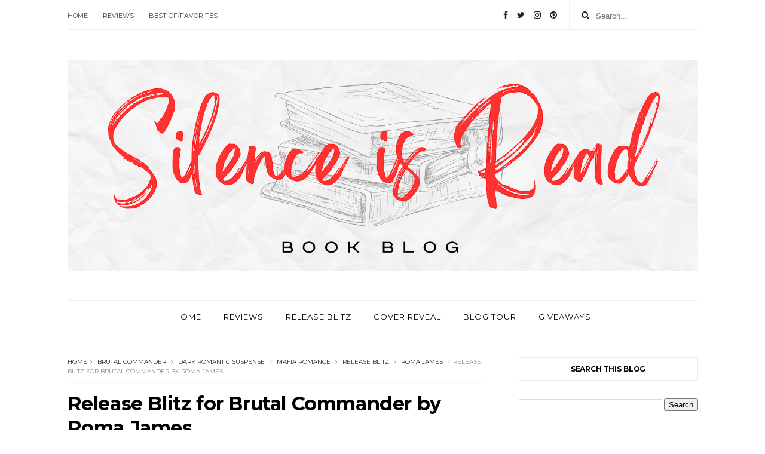

--- FILE ---
content_type: text/html; charset=utf-8
request_url: https://www.google.com/recaptcha/api2/aframe
body_size: 263
content:
<!DOCTYPE HTML><html><head><meta http-equiv="content-type" content="text/html; charset=UTF-8"></head><body><script nonce="7P_-mle0sICL1nhxrEuMgw">/** Anti-fraud and anti-abuse applications only. See google.com/recaptcha */ try{var clients={'sodar':'https://pagead2.googlesyndication.com/pagead/sodar?'};window.addEventListener("message",function(a){try{if(a.source===window.parent){var b=JSON.parse(a.data);var c=clients[b['id']];if(c){var d=document.createElement('img');d.src=c+b['params']+'&rc='+(localStorage.getItem("rc::a")?sessionStorage.getItem("rc::b"):"");window.document.body.appendChild(d);sessionStorage.setItem("rc::e",parseInt(sessionStorage.getItem("rc::e")||0)+1);localStorage.setItem("rc::h",'1768884202678');}}}catch(b){}});window.parent.postMessage("_grecaptcha_ready", "*");}catch(b){}</script></body></html>

--- FILE ---
content_type: text/javascript; charset=UTF-8
request_url: http://www.silenceisread.com/feeds/posts/default/-/Roma%20James?alt=json-in-script&max-results=3&callback=jQuery111005426119625605592_1768884192218&_=1768884192219
body_size: 147881
content:
// API callback
jQuery111005426119625605592_1768884192218({"version":"1.0","encoding":"UTF-8","feed":{"xmlns":"http://www.w3.org/2005/Atom","xmlns$openSearch":"http://a9.com/-/spec/opensearchrss/1.0/","xmlns$blogger":"http://schemas.google.com/blogger/2008","xmlns$georss":"http://www.georss.org/georss","xmlns$gd":"http://schemas.google.com/g/2005","xmlns$thr":"http://purl.org/syndication/thread/1.0","id":{"$t":"tag:blogger.com,1999:blog-5775323479131479116"},"updated":{"$t":"2026-01-04T17:27:40.051+03:00"},"category":[{"term":"Release Blitz"},{"term":"cover reveal"},{"term":"Contemporary Romance"},{"term":"Adult"},{"term":"Book Blitz"},{"term":"USA Today Best Selling Author"},{"term":"Giveaway"},{"term":"New York Times Bestselling Author"},{"term":"Give Me Books"},{"term":"Xpresso Book Tours"},{"term":"Social Butterfly PR"},{"term":"IndieSage PR"},{"term":"InkSlinger PR"},{"term":"blog tour"},{"term":"Excerpt"},{"term":"Romance"},{"term":"paranormal romance"},{"term":"Review"},{"term":"new adult"},{"term":"Romantic Suspense"},{"term":"young adult"},{"term":"ARC"},{"term":"Magic of Books Promotions"},{"term":"#1 New York Times Bestselling Author"},{"term":"Release Day Blitz"},{"term":"Lady Amber’s PR"},{"term":"A Standalone Novel"},{"term":"Contemporary  Romance"},{"term":"Lady Amber's PR"},{"term":"TRSoR Promotions"},{"term":"fantasy"},{"term":"Romantic Comedy"},{"term":"4 stars"},{"term":"Teasers"},{"term":"New Release"},{"term":"HEA Book Tours PR \u0026 More"},{"term":"Suspense"},{"term":"Dark Romance"},{"term":"Urban Fantasy"},{"term":"Bestselling Author"},{"term":"Excerpt Reveal"},{"term":"Erotic Romance"},{"term":"Release Tour"},{"term":"Book Tour"},{"term":"Contemporary Romance‬"},{"term":"NetGalley"},{"term":"Contemporary"},{"term":"Mafia Romance"},{"term":"Dark Romance (18+)"},{"term":"InkSlingerPR"},{"term":"Comedy"},{"term":"International Best-Selling Author"},{"term":"Standalone Romance"},{"term":"Thriller"},{"term":"USA Today bestselling author"},{"term":"historical romance"},{"term":"MC Romance"},{"term":"Preorder Blitz"},{"term":"New Adult Romance"},{"term":"Enemies to Lovers Romance"},{"term":"Sports Romance"},{"term":"Limitless Publishing"},{"term":"Sale Blitz"},{"term":"Ardent Prose PR"},{"term":"SALE ALERT"},{"term":"ARC Review"},{"term":"5 stars"},{"term":"Science Fiction"},{"term":"Contemporary Romance (18+)"},{"term":"GMB"},{"term":"Holiday Romance"},{"term":"Wall Street Journal Bestselling Author"},{"term":"Exclusive Excerpt"},{"term":"Mystery"},{"term":"Fantasy Romance"},{"term":"LGBTQ+"},{"term":"RELEASE BOOST"},{"term":"Karina Halle"},{"term":"Small Town Romance"},{"term":"Pre-Order"},{"term":"Promo Tour"},{"term":"Adult 18+"},{"term":"Enemies to Lovers"},{"term":"Paranormal"},{"term":"K. Webster"},{"term":"Vi Keeland"},{"term":"4.5 stars"},{"term":"Dystopian"},{"term":"Tillie Cole"},{"term":"A Sports Romance"},{"term":"Release Day"},{"term":"A.L. Jackson"},{"term":"Steamy Romance"},{"term":"Billionaire Romance"},{"term":"Penelope Ward"},{"term":"dark mafia romance"},{"term":"Sales Blitz"},{"term":"The Next Step PR"},{"term":"Aly Martinez"},{"term":"Lady Amber's Reviews \u0026 PR"},{"term":"MM Romance"},{"term":"Standalone"},{"term":"teaser"},{"term":"Reverse Harem"},{"term":"3 stars"},{"term":"Bethany-Kris"},{"term":"Second Chance Romance"},{"term":"Military Romance"},{"term":"Book Junky Tours PR \u0026 More"},{"term":"Organized Crime"},{"term":"Release Day Launch"},{"term":"Amazon Bestselling Author"},{"term":"Friends to Lovers Romance"},{"term":"Author Interview"},{"term":"ENTICING JOURNEY BOOK PROMOTIONS"},{"term":"Once upon an Alpha \/ Alpha Author Promotions"},{"term":"Teaser Reveal"},{"term":"Lexi Blake"},{"term":"MOB Promos"},{"term":"The Hype PR"},{"term":"skye warren"},{"term":"3.5 stars"},{"term":"INDIE SAGE PR"},{"term":"Najla Qamber Designs"},{"term":"new book"},{"term":"Playlist"},{"term":"K Webster"},{"term":"Siobhan Davis"},{"term":"Foreword PR \u0026 marketing"},{"term":"Wander Aguiar Photography"},{"term":"rafflecopter"},{"term":"Hang Le"},{"term":"Julia Kent"},{"term":"Kennedy Ryan"},{"term":"L Woods PR"},{"term":"1001 Dark Nights"},{"term":"Aurora Rose Reynolds"},{"term":"Award Winning Author"},{"term":"Horror"},{"term":"Jennifer L. Armentrout"},{"term":"Box Set"},{"term":"J.C. Valentine"},{"term":"M\/M Romance"},{"term":"Pre-Order Blitz"},{"term":"YA Paranormal Romance"},{"term":"Audio Blitz"},{"term":"CD Reiss"},{"term":"Cora Reilly"},{"term":"Pepper Winters"},{"term":"official book trailer"},{"term":"Claire C. Riley"},{"term":"IndieSagePR"},{"term":"Kaylee Ryan"},{"term":"Tijan"},{"term":"Women’s Fiction"},{"term":"Boxed Set"},{"term":"Buoni Amici Press"},{"term":"Casey L. Bond"},{"term":"Helena Hunting"},{"term":"Loving The Book Tour"},{"term":"Sci-Fi Romance"},{"term":"Sedona Venez"},{"term":"erotica"},{"term":"Apryl Baker"},{"term":"Brittainy C. Cherry"},{"term":"Fairy Tales"},{"term":"Forbidden Romance"},{"term":"Sneak Peek"},{"term":"release day review"},{"term":"Carrie Ann Ryan"},{"term":"Kimberly Knight"},{"term":"Samantha Chase"},{"term":"Age Gap"},{"term":"Dylan Allen"},{"term":"Ella Frank"},{"term":"Harper A. Brooks"},{"term":"Karina Espinosa"},{"term":"Ker Dukey"},{"term":"Melanie Harlow"},{"term":"Nicole Blanchard"},{"term":"BDSM"},{"term":"Chapter Reveal"},{"term":"Jay McLean"},{"term":"Lady Amber’s Reviews \u0026 PR"},{"term":"Okay Creations"},{"term":"Preorder"},{"term":"Catherine Cowles"},{"term":"Cover Re- Reveal"},{"term":"Epic Fantasy"},{"term":"Free Alert"},{"term":"Historical"},{"term":"Ilsa Madden-Mills"},{"term":"Lauren Blakely"},{"term":"Max Monroe"},{"term":"Sweet Romance"},{"term":"T.M. Frazier"},{"term":"Teaser Blitz"},{"term":"Trailer Reveal"},{"term":"Willow Winters"},{"term":"Anthology"},{"term":"Carly Phillips"},{"term":"Kylie Scott"},{"term":"Post-Apocalyptic"},{"term":"Stacey Lynn"},{"term":"The Illustrated Author Design Services"},{"term":"CLAUDIA BURGOA"},{"term":"College Romance"},{"term":"JB Salsbury"},{"term":"Kate L Mary"},{"term":"Rock Star Romance"},{"term":"Rockstar Romance"},{"term":"Second Chance"},{"term":"A Second Chance"},{"term":"Ardent PRose"},{"term":"Cambria Hebert"},{"term":"Dark Romantic Suspense"},{"term":"Lady Amber’s Reivews \u0026 PR"},{"term":"Novella"},{"term":"Valentine PR"},{"term":"Adult Fantasy"},{"term":"Between the Sheets Promotions"},{"term":"L.L. Hunter"},{"term":"Regina Wamba at Mae I Design"},{"term":"The Wild Rose Press"},{"term":"Women's Fiction"},{"term":"A Second Chance Novel"},{"term":"A Second Chance Romance"},{"term":"Bully Romance"},{"term":"Kim Karr"},{"term":"Renee Rose"},{"term":"Scifi Romance"},{"term":"YA Fantasy"},{"term":"Adult +18"},{"term":"Claire Contreras"},{"term":"Dark Fantasy"},{"term":"Jewel E. Ann"},{"term":"Maya Hughes"},{"term":"Michelle Lancaster"},{"term":"Shayla Black"},{"term":"author"},{"term":"AVAILABLE NOW"},{"term":"Bethany Lopez"},{"term":"Blurb Reveal"},{"term":"Clarissa Wild"},{"term":"J. Kenner"},{"term":"J.T. Geissinger"},{"term":"Lorelei Moone"},{"term":"Standalone Novel"},{"term":"Suspense Romance"},{"term":"Tia Louise"},{"term":"Western Romance"},{"term":"jennifer l.armentrout"},{"term":"Candi Kane PR"},{"term":"Corinne Michaels"},{"term":"Cozy Mystery"},{"term":"J.A. Huss"},{"term":"L.J. SHEN"},{"term":"Melanie Munton"},{"term":"Michelle Dare"},{"term":"Paranormal  Romance"},{"term":"Paranormal Romance + 18"},{"term":"Psychological Thriller"},{"term":"Shanna Hatfield"},{"term":"Wildfire Marketing Solutions"},{"term":"Emma Hart"},{"term":"Harley Wylde"},{"term":"Kathy Coopmans"},{"term":"Katie Reus"},{"term":"Kindle Unlimited"},{"term":"LIMITED TIME‏"},{"term":"Laurelin Paige"},{"term":"Madison Faye"},{"term":"Pink Ink Designs"},{"term":"Serena Akeroyd"},{"term":"Snippet"},{"term":"Staci Hart"},{"term":"Acorn Publishing"},{"term":"Adriana Locke"},{"term":"Annie Anderson"},{"term":"Be My Book Boyfriend"},{"term":"CA HARMS"},{"term":"Coming of Age"},{"term":"Cover Me Darling"},{"term":"Erika Wilde"},{"term":"Erin Nicholas"},{"term":"Gossip Girls PR"},{"term":"HOT NEW RELEASE"},{"term":"Lacey Black"},{"term":"Leigh Lennon"},{"term":"Perfect Pear Creative Covers"},{"term":"R.S. Grey"},{"term":"Romantic"},{"term":"Sara Eirew Photography"},{"term":"Shyla Colt"},{"term":"Sybil Bartel"},{"term":"YA Bound Book Tours"},{"term":"A Steamy Romance"},{"term":"Alana Albertson"},{"term":"Aleatha Romig"},{"term":"Alessandra Torre"},{"term":"Angsty Romance"},{"term":"BOOK TRAILER REVEAL"},{"term":"Covers by Christian"},{"term":"Katy Evans"},{"term":"LGBTQIA+"},{"term":"Letitia Hasser of RBA Designs"},{"term":"Lisa Renee Jones"},{"term":"Lk Collins"},{"term":"Lori Whitwam"},{"term":"Nana Malone"},{"term":"Single Dad Romance"},{"term":"WANDER AGUIAR :: PHOTOGRAPHY"},{"term":"A Single Dad Romance"},{"term":"A.K. Evans"},{"term":"Christina Bauer"},{"term":"Favorites"},{"term":"Giulia Lagomarsino"},{"term":"Heidi McLaughlin"},{"term":"JA Huss"},{"term":"Jo Raven"},{"term":"Layla Hagen"},{"term":"Lili St. Germain"},{"term":"Mia Sheridan"},{"term":"Natasha Knight"},{"term":"Nicole Snow"},{"term":"Penny Reid"},{"term":"Rachael Brownell"},{"term":"Rachel Van Dyken"},{"term":"Rebecca Shea"},{"term":"Retelling"},{"term":"Sassy Savvy Fabulous PR"},{"term":"The Girl with the Red Pen"},{"term":"Whitney Dineen"},{"term":"YA Dystopian"},{"term":"trailer"},{"term":"Amie Knight"},{"term":"Anne Jolin"},{"term":"Bella Jewel"},{"term":"Biker Romance"},{"term":"Book Sale"},{"term":"Brooke Blaine"},{"term":"Chapter"},{"term":"Deranged Doctor Design"},{"term":"Friends to Lovers"},{"term":"Kendall Ryan"},{"term":"Krista \u0026 Becca Ritchie"},{"term":"L.P. Dover"},{"term":"Melissa Foster"},{"term":"NOW  AVAILABLE"},{"term":"Office Romance"},{"term":"S.M. Soto"},{"term":"Sexy Standalone Novel"},{"term":"Shifter Romance"},{"term":"Suspenseful"},{"term":"Whitney G."},{"term":"samantha young"},{"term":"Callie Hart"},{"term":"Carmen Jenner"},{"term":"Cassie Cross"},{"term":"Christine Pope"},{"term":"Danielle Norman"},{"term":"Debbie Cassidy"},{"term":"FuriousFotog"},{"term":"Guest Post"},{"term":"J.L. Beck"},{"term":"Jane Harvey-Berrick"},{"term":"Jo Michaels"},{"term":"Keri Lake"},{"term":"Meghan March"},{"term":"Onley James"},{"term":"R. Linda"},{"term":"Regina Wamba"},{"term":"Release Blast"},{"term":"Sarah Ready"},{"term":"Sophie Oak"},{"term":"Soul Mate Publishing"},{"term":"Stand-Alone Novel"},{"term":"Twisted Press"},{"term":"short story"},{"term":"#1 International Bestselling Author"},{"term":"Amy Harmon"},{"term":"Author Top 10 List"},{"term":"Bare Naked Words"},{"term":"Books N Pearls Tour"},{"term":"Cassia Leo"},{"term":"Cecy Robson"},{"term":"Forced Proximity"},{"term":"Full-length novel"},{"term":"Gothic Romance"},{"term":"HJ Bellus"},{"term":"Jay Crownover"},{"term":"Jody Holford"},{"term":"Lindee Robinson Photography"},{"term":"Mara White"},{"term":"Mari Carr"},{"term":"Mila Young"},{"term":"Pam Godwin"},{"term":"Shifters"},{"term":"Stacy Eaton"},{"term":"Standalone Romantic Comedy"},{"term":"Story Authority"},{"term":"Swoon Romance"},{"term":"Tricia Copeland"},{"term":"Victoria Danann"},{"term":"Wicked by Design"},{"term":"high school"},{"term":"opposites attract"},{"term":"#1 Amazon bestselling author"},{"term":"#1NewYorkTimes"},{"term":"AL Jackson"},{"term":"Adult Urban Fantasy"},{"term":"Adventure"},{"term":"Amelia Wilde"},{"term":"Brandy L Rivers"},{"term":"Catherine Vale"},{"term":"Coming of Age Romance"},{"term":"Contemporary Erotic Romance"},{"term":"Cover Reveal Blitz"},{"term":"Darynda Jones"},{"term":"E.M. Denning"},{"term":"Elite Blogger"},{"term":"Erin McCarthy"},{"term":"Grahame Claire"},{"term":"Historical Fiction"},{"term":"K.A. LINDE"},{"term":"Kelly Collins"},{"term":"Kennedy L. Mitchell"},{"term":"L. Woods PR"},{"term":"Laura Kaye"},{"term":"Laura Pavlov"},{"term":"Linda Broday"},{"term":"MJ Fields"},{"term":"Paper Gold Publishing"},{"term":"Preorder Blast"},{"term":"Robin Bielman"},{"term":"Roxie Noir"},{"term":"Second-chance romance"},{"term":"Shantel Tessier"},{"term":"Stacy Travis"},{"term":"Taboo"},{"term":"The Wit \u0026 Wonder Agency"},{"term":"YA Romance"},{"term":"YA Urban Fantasy"},{"term":"book"},{"term":"contemporary romantic comedy"},{"term":"jennifer armentrout"},{"term":"what's the story promotions"},{"term":"Anya Summers"},{"term":"Audio Tour"},{"term":"Audrey Carlan"},{"term":"Book Enthusiast Promotions"},{"term":"COVER RE-REVEAL"},{"term":"Contemperary Romance"},{"term":"Cookie O’Gorman"},{"term":"Dani René"},{"term":"Dark Valentine Press"},{"term":"Deadly Virtues Series"},{"term":"Diana A. Hicks"},{"term":"Erin Mallon"},{"term":"Erotic"},{"term":"Erotic Suspense"},{"term":"Fight for Me series"},{"term":"Hockey Romance"},{"term":"Ivy Smoak"},{"term":"Jennifer Woodhull"},{"term":"Jonathan Yanez"},{"term":"K.K. Allen"},{"term":"Kari March Designs"},{"term":"Kate Benson"},{"term":"Lani Lynn Vale"},{"term":"Marie Force"},{"term":"Meghan Quinn"},{"term":"Melanie Summers"},{"term":"Monica Murphy"},{"term":"Monster House Books"},{"term":"Mythology"},{"term":"New York Times Best Selling Author"},{"term":"Pippa GRANT"},{"term":"RC Boldt"},{"term":"Release Week Blitz"},{"term":"RomCom"},{"term":"Romantic Suspense 18+"},{"term":"Romantic Thriller"},{"term":"S. Nelson"},{"term":"Sabine Barclay"},{"term":"Supernatural"},{"term":"T.K. Leigh"},{"term":"Tamra Lassiter"},{"term":"Willow Aster"},{"term":"j.d. hollyfield"},{"term":"Audiobook"},{"term":"Brenda Rothert"},{"term":"C. Hallman"},{"term":"Cameo Renae"},{"term":"Coming Soon"},{"term":"Dark Erotic Romance"},{"term":"ELIZABETH HUNTER"},{"term":"Ella Fox"},{"term":"Emotional Romance"},{"term":"FREE BLITZ"},{"term":"Full-length"},{"term":"Gena Showalter"},{"term":"Hades Hangmen series"},{"term":"Hilary Storm"},{"term":"Interracial Romance"},{"term":"J.L. DRAKE"},{"term":"Janine Infante Bosco"},{"term":"Jennifer Probst"},{"term":"Jessica Frances"},{"term":"Jessica Hawkins"},{"term":"Just one more page Pr"},{"term":"Kitty Thomas"},{"term":"Kristen Proby"},{"term":"L.A. Cotton"},{"term":"Lori Jackson Designs"},{"term":"Marie Johnston"},{"term":"Marteeka Karland"},{"term":"Mimi Jean Pamfiloff"},{"term":"Nazarea Andrews"},{"term":"Nikki Ash"},{"term":"Rose Garcia"},{"term":"Ruby Rowe"},{"term":"Stephanie Witter"},{"term":"The Camorra Chronicles"},{"term":"Time Travel Romance"},{"term":"YA"},{"term":"nalini singh"},{"term":"paraloque"},{"term":"3.75 stars"},{"term":"A Cocky Hero Club Novel"},{"term":"Aubrey Wynne"},{"term":"BB Easton"},{"term":"Blushing Books Publications"},{"term":"Boom Factory Publishing LLC"},{"term":"Brandy Nacole"},{"term":"Brother's Best Friend"},{"term":"Brother’s Best Friend Romance"},{"term":"C.A. Harms"},{"term":"C.D. Reiss"},{"term":"C.L. Cannon"},{"term":"CARTEL"},{"term":"Cara Dee"},{"term":"Chris Cannon"},{"term":"Designs by Dana"},{"term":"Double Cover Reveal"},{"term":"EVAN GRACE"},{"term":"Ella James"},{"term":"Emily Cyr"},{"term":"Entangled Publishing"},{"term":"Entangled Teen"},{"term":"Erotica Romance"},{"term":"Eva Winners"},{"term":"Excerpt Blitz"},{"term":"Falling Stars series"},{"term":"Forbidden Love"},{"term":"Geneva Lee"},{"term":"HEA"},{"term":"Harper Sloan"},{"term":"Heather M. Orgeron"},{"term":"J. Nathan"},{"term":"Jamie Schlosser"},{"term":"Kaylea Cross"},{"term":"Kristen Ashley"},{"term":"L. Steele"},{"term":"Lila Monroe"},{"term":"Lily White"},{"term":"London Miller"},{"term":"Love Kissed Tours"},{"term":"M.N. Forgy"},{"term":"MICHELLE HERCULES"},{"term":"May Sage"},{"term":"Nadine Nightingale"},{"term":"Parliament House"},{"term":"R.E. Hargrave"},{"term":"RBA Designs"},{"term":"Royal Romance"},{"term":"S.B. Alexander"},{"term":"Sexy Romance"},{"term":"Sierra Simone"},{"term":"Sunniva Dee"},{"term":"Tarryn Fisher"},{"term":"The Book Garden PR"},{"term":"Vampire Romance"},{"term":"Victoria Ashley"},{"term":"Zoe Blake"},{"term":"freebie"},{"term":"sale"},{"term":"workplace romance"},{"term":"A.S. Teague"},{"term":"Abigail Davies"},{"term":"Aileen Erin"},{"term":"Alex Grayson"},{"term":"Ali Lucia Sky"},{"term":"Alta Hensley"},{"term":"Amazon"},{"term":"Amo Jones"},{"term":"Ann Bakshis"},{"term":"Ashleigh Giannoccaro"},{"term":"BDSM Romance"},{"term":"Beverly Preston"},{"term":"Blitz Tour"},{"term":"Book Plug Promotions"},{"term":"Book Review"},{"term":"Brooke Summers"},{"term":"Candace Knoebel"},{"term":"Chanel Cleeton"},{"term":"Charmaine Pauls"},{"term":"Darcy Burke"},{"term":"Dark Paranormal Romance"},{"term":"Denise Grover Swank"},{"term":"Dirty"},{"term":"Elana Johnson"},{"term":"Em Petrova"},{"term":"Emily Goodwin"},{"term":"Emotional Standalone"},{"term":"Eve Dangerfield"},{"term":"Fairy Tale Retelling"},{"term":"Free on Kindle Unlimited"},{"term":"Friends-to-Lovers"},{"term":"Giana Darling"},{"term":"Golden Czermak"},{"term":"Historical Fantasy"},{"term":"Humor"},{"term":"INDIE Books Gone Wild"},{"term":"J.B. Salsbury"},{"term":"J.J. McAvoy"},{"term":"Jen Frederick"},{"term":"K. Larsen"},{"term":"Kate Meader"},{"term":"Kelsey Clayton"},{"term":"Kennedy Layne"},{"term":"Kristen Luciani"},{"term":"Laramie Briscoe"},{"term":"Larissa Ione"},{"term":"Lee Savino"},{"term":"Lexi C. Foss"},{"term":"Leylah Attar"},{"term":"Lila Rose"},{"term":"Lili Valente"},{"term":"Liv Morris"},{"term":"Marni Mann"},{"term":"Mary Ting‏"},{"term":"Melissa Collins"},{"term":"Melissa Stevens"},{"term":"Nadia Lee"},{"term":"Nancy Haviland"},{"term":"New Adult +18"},{"term":"Nikki Sloane"},{"term":"PROMO BOOST"},{"term":"Psychological"},{"term":"R.J. Blain"},{"term":"Release Promotion"},{"term":"Sara Eirew Photographer"},{"term":"Sarah Hansen"},{"term":"Sarah Stevens"},{"term":"Sharon C. Cooper"},{"term":"Sommer Stein of Perfect Pear Creative"},{"term":"Sophie Barnes"},{"term":"Steamy Contemporary Romance"},{"term":"Terri Anne Browning"},{"term":"Tish Thawer"},{"term":"Toni Aleo"},{"term":"A Holiday Romance"},{"term":"A. Zavarelli"},{"term":"Action"},{"term":"Adult Paranormal"},{"term":"Alexandrea Weis"},{"term":"All in series"},{"term":"Ava Harrison"},{"term":"Bella Di Corte"},{"term":"Bleeding Ink Publishing"},{"term":"Brynn Ford"},{"term":"CHARITY B."},{"term":"CT Cover Creations"},{"term":"Carrie Aarons"},{"term":"Cee Cee Riley"},{"term":"Changeling Press"},{"term":"Charley Davidson series"},{"term":"Cleo Scornavacca"},{"term":"Contemporary Romance (17+)"},{"term":"Cover ReVamp"},{"term":"Covers by Combs"},{"term":"Dark Bully Romance"},{"term":"Dark Erotica"},{"term":"Donna Grant"},{"term":"E.K. Blair"},{"term":"Elisabeth Grace"},{"term":"Ember-Raine Winters"},{"term":"Entangled: Amara"},{"term":"Fiction"},{"term":"Free Book Blitz"},{"term":"Freebie Blitz"},{"term":"Freebie Book Blitz"},{"term":"Georgia Cates"},{"term":"Grace Goodwin"},{"term":"Harloe Rae"},{"term":"Hot Romance"},{"term":"Ivy Wild"},{"term":"Jade West"},{"term":"Jay Hogan"},{"term":"Jill Ramsower"},{"term":"Jillian Liota"},{"term":"Jude Ouvrard"},{"term":"K. Bromberg"},{"term":"Kelly Elliott"},{"term":"Lauren Crowne"},{"term":"Liliana Rhodes"},{"term":"M.S. Parker"},{"term":"MMF Romance"},{"term":"Mafia"},{"term":"Magnolia Sound series"},{"term":"Marie Harte"},{"term":"Mary Ting"},{"term":"Miranda Elaine"},{"term":"Misty Walker"},{"term":"Monster Romance"},{"term":"Nicole French"},{"term":"Nikki Landis"},{"term":"Nikki Lynn Barrett"},{"term":"Opposites Attract Romance"},{"term":"Penny Reid Book Universe"},{"term":"Perrywinkle Photography"},{"term":"Pre-Release Blitz"},{"term":"Preorder Tour"},{"term":"Sara Whitney"},{"term":"Saxon James"},{"term":"Series Cover Reveal"},{"term":"Sienna Snow"},{"term":"Stacey Marie Brown"},{"term":"Steampunk Romance"},{"term":"Steamy Romantic Comedy"},{"term":"Stylo Fantôme"},{"term":"Susana Mohel"},{"term":"Tessa Bailey"},{"term":"The Audio Flow LLC."},{"term":"The Graphics Shed"},{"term":"The North Brothers Series"},{"term":"Toni Anderson"},{"term":"Tracey Jerald"},{"term":"Vanessa Vale"},{"term":"j.lynn"},{"term":"18+ Language"},{"term":"A Second Chances Novel"},{"term":"A Slow Burn Romance"},{"term":"A Taboo Treat"},{"term":"A.D. Justice"},{"term":"A.M. Hargrove"},{"term":"AUDIO BOOK TOUR"},{"term":"Absolution"},{"term":"Adelaide Forrest"},{"term":"Andi Rhodes"},{"term":"Angela Ford"},{"term":"Aria Cole"},{"term":"BDSM Erotica"},{"term":"BLUE"},{"term":"Betül's Favorite Reads of"},{"term":"Book Partnes in Crime Promotions"},{"term":"Brittney Sahin"},{"term":"CJC Photography"},{"term":"Chasing Sophie Publications"},{"term":"Chick Lit"},{"term":"Christy Pastore"},{"term":"Comedy Romance"},{"term":"Concierge Literary Promotions"},{"term":"Contemporary Romane"},{"term":"Contemporary Western Romance"},{"term":"Cora Brent"},{"term":"Cowboy Romance"},{"term":"Crave Publishing"},{"term":"Cynthia P. O'Neill"},{"term":"DL Gallie"},{"term":"Daniela Romero"},{"term":"Deranged Doctor Designs"},{"term":"Eden Butler"},{"term":"Elle Greco"},{"term":"Emily Minton"},{"term":"Emma Scott"},{"term":"Entangled: Select"},{"term":"Envy"},{"term":"Eric Battershell Photography"},{"term":"Eva Pohler"},{"term":"Felice Stevens"},{"term":"Fulton U series"},{"term":"Heartthrob"},{"term":"Hedonist Six"},{"term":"J.L. Lora"},{"term":"Jane Blythe"},{"term":"Jayne Frost"},{"term":"Jill Shalvis"},{"term":"Jules Barnard"},{"term":"Julie A.Richman"},{"term":"Juno Rushdan"},{"term":"K.A. Robinson"},{"term":"K.A. Tucker"},{"term":"KL Kreig"},{"term":"Kacey Hamford"},{"term":"Katie Ashley"},{"term":"Katy Regnery"},{"term":"Kimberly Blalock"},{"term":"LIFT 4 Autism"},{"term":"Laura Strickland"},{"term":"Lea Coll"},{"term":"Leslie Pike"},{"term":"Lex Martin"},{"term":"Like Us Series"},{"term":"Lisa Suzanne"},{"term":"Loveswept"},{"term":"MMA Romance"},{"term":"Maggie Cole"},{"term":"Mariah Dietz"},{"term":"Mayhem Cover Creations"},{"term":"Meli Raine"},{"term":"Melissa Chambers"},{"term":"Michelle Horst‏"},{"term":"Mika Jolie"},{"term":"Mika Lane"},{"term":"Missy Johnson"},{"term":"Multicultural Romance"},{"term":"Off the Record"},{"term":"Organized Crime. Erotic Romance"},{"term":"PREPPY"},{"term":"Piper Rayne"},{"term":"Prologue"},{"term":"Promo Blitz"},{"term":"Q\u0026A"},{"term":"Rachel Blaufeld"},{"term":"Re-Release Blitz"},{"term":"Rebecca Norinne"},{"term":"Red Phoenix"},{"term":"Regency Romance"},{"term":"S.R. Grey"},{"term":"SPECIAL ANNOUNCEMENT"},{"term":"Samantha Holt"},{"term":"Sarah Castille"},{"term":"Sarah Robinson"},{"term":"Sarah Sutton"},{"term":"Sawyer Bennett"},{"term":"Sci-Fi"},{"term":"Seanan McGuire"},{"term":"Sexy Romantic Comedy"},{"term":"Shay Savage"},{"term":"Sienna Snow​"},{"term":"Sophie Lark"},{"term":"Supernatural Romance"},{"term":"THE DARKEST TORMENT"},{"term":"Tessa Hale"},{"term":"The Wicked Dukes Club Series"},{"term":"Tracy Lorraine"},{"term":"Trisha Wolfe"},{"term":"Tule Publishing"},{"term":"Vi Carter"},{"term":"Yolanda Olson"},{"term":"Young Adult Romance"},{"term":"boxset"},{"term":"dult"},{"term":"small town"},{"term":"trilogy"},{"term":"yeni kitap"},{"term":"1-2 stars"},{"term":"A.M. Madden"},{"term":"A.M. Salinger"},{"term":"A.S. Kelly"},{"term":"Abbie Roads"},{"term":"Abigail Owen"},{"term":"Aimee McNeil"},{"term":"Airicka Phoenix"},{"term":"Amanda Bouchet"},{"term":"Amanda Richardson"},{"term":"Amelia Kingston"},{"term":"Anna Bloom"},{"term":"Annette Marie"},{"term":"Announcement"},{"term":"Ardent PR"},{"term":"Ashley Hastings"},{"term":"Avery Flynn"},{"term":"BEAST"},{"term":"Bella Matthews"},{"term":"Bison Publisher LLC."},{"term":"Black Hearts"},{"term":"Breanna Ellis"},{"term":"Brooke Harper"},{"term":"Camille Taylor"},{"term":"Cassie Graham"},{"term":"Cathy Yardley"},{"term":"Charmaine Louise Shelton"},{"term":"Chelsea Camaron"},{"term":"Cherime MacFarlane"},{"term":"Chicago Blaze Series"},{"term":"Christi Barth"},{"term":"Cole Denton"},{"term":"Confessions of the Heart series"},{"term":"Cover Affairs"},{"term":"Cristin Harber"},{"term":"Dangerous Press"},{"term":"Dark Contemporary Romance"},{"term":"Debra Anastasia"},{"term":"Deep"},{"term":"Devney Perry"},{"term":"Diana Muñoz Stewart"},{"term":"Drew Elyse"},{"term":"Elle Aycart"},{"term":"Ember Leigh"},{"term":"Emily Bowie"},{"term":"Emma Chase"},{"term":"Entangled: Bliss"},{"term":"Entangled: Brazen"},{"term":"Fairy Retelling"},{"term":"Felicity Heaton"},{"term":"Forever Yours"},{"term":"HK Jacobs"},{"term":"Hawk"},{"term":"Heartache Duet"},{"term":"Hoops series"},{"term":"Isabelle Richards"},{"term":"J. Lynn Bailey"},{"term":"J.L. Berg"},{"term":"Jacquie Biggar"},{"term":"Jamie A. Waters"},{"term":"Jana Aston"},{"term":"Jasinda Wilder"},{"term":"Jennifer Bene"},{"term":"Jennifer Rebecca"},{"term":"Jennifer Van Wyk"},{"term":"Jersey Girl Design"},{"term":"Jewel E Ann"},{"term":"Joanna Blake"},{"term":"Julie Johnson"},{"term":"Juniper Unraveling series"},{"term":"Just Write. Creations"},{"term":"Kandi Steiner"},{"term":"Kindra Sowder"},{"term":"Kings of Rittenhouse series"},{"term":"Kira Adams"},{"term":"Kristen Hope Mazzola"},{"term":"L.K. Shaw"},{"term":"LILI SAINT GERMAIN"},{"term":"LIMITLESS BOOKS"},{"term":"Len Webster"},{"term":"Leslie Georgeson"},{"term":"Lexi Ryan"},{"term":"Lilith Vincent"},{"term":"Linda Kage"},{"term":"Lip Services PR"},{"term":"Literary Fiction"},{"term":"Lorhainne Eckhart"},{"term":"Louise Cypress"},{"term":"Lucy Smoke"},{"term":"Lynn Burke"},{"term":"Lynn Stevens"},{"term":"M. Mabie"},{"term":"M. Never"},{"term":"M. Stratton"},{"term":"M.H.B."},{"term":"M.J. Fields"},{"term":"M.M. Koenig"},{"term":"MFM"},{"term":"Maci Aurora"},{"term":"MadHat Books"},{"term":"Mae I Design"},{"term":"Mafia \n Romance"},{"term":"Maniac"},{"term":"Mignon Mykel"},{"term":"N. Isabelle Blanco"},{"term":"N.R. Walker"},{"term":"NA Horror"},{"term":"Natalie Wrye"},{"term":"New Adult +17"},{"term":"Nina Crespo"},{"term":"October Daye Series"},{"term":"Olivia Hayle"},{"term":"Paranormal Fantasy"},{"term":"Pink Elephant Designs"},{"term":"Portia Moore"},{"term":"Prescott Lane"},{"term":"R.J. Prescott"},{"term":"REVIEW TOUR"},{"term":"Rachel Lyn Adams"},{"term":"Rebecca Zanetti"},{"term":"Rebel"},{"term":"Reverse Harem Romance"},{"term":"Romance Suspense"},{"term":"Romantic Erotica"},{"term":"Roxy Sloane"},{"term":"Rozsa Gaston"},{"term":"Samantha Lind"},{"term":"Sarah M. Cradit"},{"term":"Save Me"},{"term":"SciFi"},{"term":"Security Romance"},{"term":"Series Blitz"},{"term":"Shanoff Designs"},{"term":"Shelley Springfield"},{"term":"Sick Fux"},{"term":"Sonya Loveday"},{"term":"Southern Belle Promotions"},{"term":"Stephanie St. Klaire"},{"term":"Story Styling Cover Designs"},{"term":"Sweet Contemporary Romance"},{"term":"THE OTHER BROTHER"},{"term":"TM Frazier"},{"term":"The Devil’s Highwaymen Nomads"},{"term":"The Forever Trilogy"},{"term":"The Truth Duet"},{"term":"Tia Lewis"},{"term":"Tia Silverthorne Bach"},{"term":"Tiffani Lynn"},{"term":"Time Travel"},{"term":"UNBREAKABLE"},{"term":"Urban Fiction"},{"term":"War \u0026 Peace Series"},{"term":"Winter Paige"},{"term":"Words Turn  Me On"},{"term":"YA Contemporary"},{"term":"Zoey Ellis"},{"term":"Zoë Mullins"},{"term":"candi cane pr"},{"term":"iScream Books"},{"term":"julia london"},{"term":"new"},{"term":"steamy standalone romance"},{"term":"- Breakwater Beach"},{"term":": Adult"},{"term":"A Forbidden Love"},{"term":"A Happily Ever Alpha World Novel"},{"term":"A Prequel Novella"},{"term":"A Sexy Stand-alone Romance"},{"term":"A Touch of Cinnamon"},{"term":"A Veil of Vines"},{"term":"A.B. Bloom"},{"term":"A.P. Watson"},{"term":"Abby Millsaps"},{"term":"Addison Kline"},{"term":"Adult Dystopian"},{"term":"Ainsley Booth"},{"term":"Alexi Blake"},{"term":"Alexia Chase"},{"term":"Alina Jacobs"},{"term":"Allie Everhart"},{"term":"Amy Andrews"},{"term":"Amy Queau"},{"term":"Amélie S. Duncan"},{"term":"Annika Martin"},{"term":"Apocalyptic Fiction"},{"term":"Ashley Munoz"},{"term":"Audio Release Tour"},{"term":"Autumn Grey"},{"term":"Awaken"},{"term":"B. Celeste"},{"term":"BREATHLESS"},{"term":"Barren Acres Editing"},{"term":"Bikers"},{"term":"Bison Publishing"},{"term":"Black Quill Publishing"},{"term":"Bleeding Stars series"},{"term":"Blood and Ash series"},{"term":"Book Empire Promotions"},{"term":"Book Release"},{"term":"Brenna Aubrey"},{"term":"Britney King"},{"term":"Catharina Maura"},{"term":"Cathrina Constantine"},{"term":"Chase Ketron"},{"term":"Christina Hovland"},{"term":"Christine DePetrillo"},{"term":"Claire Marti"},{"term":"Clean Contemporary Romance"},{"term":"Colleen Hoover"},{"term":"Compass Series"},{"term":"Consolation"},{"term":"Control"},{"term":"Cora Carmack"},{"term":"Cover to Cover Designs"},{"term":"Coverlüv Book Designs"},{"term":"DOWN WE'LL COME BABY"},{"term":"Danielle Annett"},{"term":"Dark City Designs"},{"term":"Dark Reverse Harem"},{"term":"Dark Water Covers"},{"term":"David Wills"},{"term":"Debra Kayn"},{"term":"Delaney Diamond"},{"term":"Denise Jaden"},{"term":"Dirty Secrets"},{"term":"Dream Cast"},{"term":"Drifter"},{"term":"Dystopia"},{"term":"Elizabeth Knox"},{"term":"Elsie Silver"},{"term":"Entangled: Indulgence"},{"term":"Entangled: Select Otherworld"},{"term":"Erica Ridley"},{"term":"Eva Charles"},{"term":"Evelyn Sola"},{"term":"Evergreen Series"},{"term":"Fairytale"},{"term":"Falling For You"},{"term":"Favorite Books"},{"term":"Freya Barker"},{"term":"Full length Novel"},{"term":"Giveaways"},{"term":"Grim Bastards MC"},{"term":"Happily Ever After"},{"term":"Harlequin Desire"},{"term":"Hayley Faiman"},{"term":"Helen Williams"},{"term":"Historical Regency Romance"},{"term":"Historical Suspense"},{"term":"Holly Renee"},{"term":"ICE"},{"term":"Indie Girl Promotions"},{"term":"J. Bengtsson"},{"term":"J. Saman"},{"term":"J.H. Croix"},{"term":"J.L. Sheppard"},{"term":"JW Photography and Covers"},{"term":"Jacklyn Daher"},{"term":"Jada D'Lee Designs"},{"term":"Jennifer Bonds"},{"term":"Jennifer Michael"},{"term":"Jennifer Millikin"},{"term":"Jennifer Theriot"},{"term":"Jillian Quinn"},{"term":"Jodi Ellen Malpas"},{"term":"Julia Sykes"},{"term":"Juliana Haygert"},{"term":"K.I. Lynn"},{"term":"K.L. GRAYSON"},{"term":"K.Webster"},{"term":"KILA designs"},{"term":"Kahlen Aymes"},{"term":"Kat Addams"},{"term":"Kat Baxter"},{"term":"Kat Shehata"},{"term":"Kayley Loring"},{"term":"Keary Taylor"},{"term":"Kennedy Fox"},{"term":"Kiera Jayne"},{"term":"Kim Iverson Headlee"},{"term":"Kimberly Kincaid"},{"term":"Kimberly Sullivan"},{"term":"Kit Rocha"},{"term":"L. Moone"},{"term":"L.B. Simmons"},{"term":"L.H. Cosway"},{"term":"LIKE THE WIND"},{"term":"LP Lovell"},{"term":"LUKA"},{"term":"Lane Hart"},{"term":"Leslie McAdam"},{"term":"Letitia at RBA Designs"},{"term":"Lila Dubois"},{"term":"Lindsay Cross"},{"term":"Lindsey Pogue"},{"term":"Lisa Cardiff"},{"term":"Lola White‏"},{"term":"Lords of the Underworld series"},{"term":"Lorelei James"},{"term":"Lynn Raye Harris"},{"term":"Lyra Parish"},{"term":"M.J. Rose"},{"term":"M.T. Morgan"},{"term":"MFM Romance"},{"term":"MM"},{"term":"Mae I Design And Photography"},{"term":"Magical Realism"},{"term":"Maria Vale"},{"term":"Marla Holt"},{"term":"Marquita Valentine"},{"term":"Martha Sweeney"},{"term":"Mary Catherine Gebhard"},{"term":"Maverick"},{"term":"Measha Stone"},{"term":"Melissa Cassera"},{"term":"Micalea Smeltzer"},{"term":"Michele Arris"},{"term":"Mike Chabot"},{"term":"Montlake Romance"},{"term":"Mystery Thriller"},{"term":"NYT author"},{"term":"Naima Simone"},{"term":"Nancy Brown"},{"term":"Natasha Madison"},{"term":"NativeSon Designs"},{"term":"Niecey Roy"},{"term":"Nights in Bliss"},{"term":"Nina Lane"},{"term":"Nina Levine"},{"term":"Nivia Borell"},{"term":"Off Limits"},{"term":"Olena Nikitin"},{"term":"Omegaverse Romance"},{"term":"Outlined with Love Designs"},{"term":"P. Dangelico"},{"term":"PJ Fiala"},{"term":"Paranormal Mystery"},{"term":"Parker S. Huntington"},{"term":"Party Ever After series"},{"term":"Quirah Casey"},{"term":"RUTHLESS KING"},{"term":"Raine Miller"},{"term":"Raven More"},{"term":"Redemption"},{"term":"Reggie Deanching"},{"term":"Renee Harless"},{"term":"Retribution"},{"term":"Reveal"},{"term":"Romantic Fantasy"},{"term":"Romantic Standalone"},{"term":"Rydeville High Elite series"},{"term":"S R Dyble"},{"term":"S.L. Scott"},{"term":"SALES"},{"term":"STAY"},{"term":"STOLEN FROM THE DEMON PRINCE"},{"term":"Sadia Ash"},{"term":"Saffron A Kent"},{"term":"Saffron A. Kent"},{"term":"Salt"},{"term":"Samantha Christy"},{"term":"Saving Grace"},{"term":"Scott Hoover Photography"},{"term":"Serena Bell"},{"term":"Sheena Hutchinson"},{"term":"Simply Defined Art"},{"term":"Sports"},{"term":"Spotlight"},{"term":"Steamy Designs"},{"term":"Steamy Romantic Suspense"},{"term":"Stefanie London"},{"term":"Surprise Cover Reveal"},{"term":"Suzanne Jenkins"},{"term":"T. Gephart"},{"term":"T.H. Hernandez"},{"term":"THE FALLBACK"},{"term":"Taken"},{"term":"Tara Brown"},{"term":"Tarrah Anders"},{"term":"Teaser Addicts PR"},{"term":"Tess Oliver"},{"term":"The Dance"},{"term":"The Dumonts Series"},{"term":"The Elite Seven series"},{"term":"The Masters and Mercenaries: The Forgotten Series"},{"term":"The Player"},{"term":"The Proposal"},{"term":"Theresa Troutman"},{"term":"Time-Travel"},{"term":"Title Reveal"},{"term":"Tori Fox"},{"term":"Traci Finlay"},{"term":"Tracy Auerbach"},{"term":"Trilina Pucci"},{"term":"Twisted Love"},{"term":"Wendy Higgins"},{"term":"Whiskey"},{"term":"Willow Dixon"},{"term":"Wishing Well"},{"term":"YA Epic Fantasy"},{"term":"YA Sci-fi"},{"term":"age-gap"},{"term":"contemporary MM Romance"},{"term":"jennifer l armentrout"},{"term":"kitap yorumu"},{"term":"love"},{"term":"(All Souls Trilogy #3)"},{"term":"1.001 Dark Nights"},{"term":"2019"},{"term":"2020"},{"term":"A Fated Mates"},{"term":"A Fighting Chance"},{"term":"A Hoops novel"},{"term":"A Little Too Late"},{"term":"A North Ridge Novel"},{"term":"A Ruby Romp Novella"},{"term":"A Star Crossed Love Story"},{"term":"A Stone in the Sea"},{"term":"A War Like Ours"},{"term":"A Wish For Us"},{"term":"Alathia Paris Morgan"},{"term":"Alex Rosa"},{"term":"Alexandra Moore"},{"term":"Alice Tribue"},{"term":"Alisa Mullen"},{"term":"Alison G. Bailey‏"},{"term":"Alix Nichols"},{"term":"All for You"},{"term":"All of Me Duet"},{"term":"Alma Black"},{"term":"Alora Kate"},{"term":"Alternative History"},{"term":"Amarie Avant"},{"term":"Amy Reece"},{"term":"An Anthology"},{"term":"Andi Jaxon"},{"term":"Andrew Biernatt"},{"term":"Angel Payne"},{"term":"Angela Graham"},{"term":"AnnMarie Boyle"},{"term":"Anna Brooks"},{"term":"Annabelle Anders"},{"term":"Anne Bishop"},{"term":"Anne Mercier"},{"term":"Apocalyptic Romance"},{"term":"Archimedes Books"},{"term":"Ashley Erin"},{"term":"Ashley Jade"},{"term":"B. Truly"},{"term":"Bay Sinclair"},{"term":"Beach Romance"},{"term":"Bear Shifters"},{"term":"Belle Aurora"},{"term":"Beth Rinyu"},{"term":"Blair Babylon"},{"term":"Blushing Books Publishing"},{"term":"Bodyguard"},{"term":"Book Blast"},{"term":"Book Bliz"},{"term":"Booming Covers"},{"term":"Born in Blood Mafia Chronicles"},{"term":"Boyfriend Material"},{"term":"Bradon Nave"},{"term":"Brenda Novak"},{"term":"Brenda Rothert‏"},{"term":"Brittani Mari"},{"term":"Brittany Jo James"},{"term":"Brooke O'Brien"},{"term":"C. Vonzale Lewis"},{"term":"C.A. Worley"},{"term":"Caisey Quinn"},{"term":"Candice Wright"},{"term":"Capes"},{"term":"Carina Taylor"},{"term":"Carissa Andrews"},{"term":"Cary Hart"},{"term":"Casey L Bond"},{"term":"Catherine Wiltcher"},{"term":"Ccontemporary STANDALONE"},{"term":"Celia Aaron"},{"term":"Chantal Fernando"},{"term":"Chapter One"},{"term":"Chelle Bliss"},{"term":"Chicago Underground Series"},{"term":"Christine Brae"},{"term":"Ciara Knight"},{"term":"City Owl Press"},{"term":"Claudia Y. Burgoa"},{"term":"Clean Teen Publishing"},{"term":"Cole"},{"term":"Colleen Nye"},{"term":"College Sports"},{"term":"Colorado Series"},{"term":"Contemporary Suspense"},{"term":"Coverlüv Cover Designs"},{"term":"Crash"},{"term":"Crux Untamed"},{"term":"Crystal Kaswell"},{"term":"D. Kelly"},{"term":"DAMNABLE GRACE"},{"term":"Daisy Prescott"},{"term":"Dakota Madison"},{"term":"Dangerous Beauty Series"},{"term":"Dani Wyatt"},{"term":"Danica Flynn"},{"term":"Daria White"},{"term":"Dark Mafia Prince"},{"term":"Dark Romance Standalone"},{"term":"Delisa Lynn"},{"term":"Desolate"},{"term":"Dirty Money Series"},{"term":"Dollar Series"},{"term":"Dual Cover Reveal"},{"term":"Dyan Layne"},{"term":"ES Carter"},{"term":"Eden Finley"},{"term":"Elena M. Reyes‏"},{"term":"Eliza Maxwell"},{"term":"Elle Woods PR"},{"term":"Ellie Malouff"},{"term":"Ellie Meadows"},{"term":"Emma Doherty"},{"term":"Emmy Grayson"},{"term":"Empire"},{"term":"Endgame Trilogy"},{"term":"Entangled: Scorched"},{"term":"Entangled: Teen"},{"term":"Eric David Battershell\/FI Tography"},{"term":"Eric McKinney"},{"term":"Erika Kelly"},{"term":"Erin Ashley Tanner"},{"term":"Erotic Romantic Suspense"},{"term":"Every Last Breath"},{"term":"FREE BOOK"},{"term":"Fabiola Francisco"},{"term":"Fairytale Retelling"},{"term":"Faith Summers"},{"term":"Fake Relationship"},{"term":"Fall with Me"},{"term":"Fantasy Horror"},{"term":"Fearless"},{"term":"Finding Juniper"},{"term":"Fireball"},{"term":"First and Forever"},{"term":"Flawed"},{"term":"Forever"},{"term":"Frances Paul"},{"term":"Freda Ann"},{"term":"Friend Zone"},{"term":"FyreSyde Publishing"},{"term":"G. S. Scott"},{"term":"GRAVITY"},{"term":"GRIT"},{"term":"GUN SHY"},{"term":"Gauge"},{"term":"Gemma James"},{"term":"Genevieve Scholl"},{"term":"Georgia Lyn Hunter"},{"term":"Gianna Gabriela"},{"term":"Gina Azzi"},{"term":"Gina Whitney"},{"term":"Give Me You"},{"term":"Grace White"},{"term":"Green Valley World"},{"term":"Gypsy Brothers Series"},{"term":"HADES"},{"term":"HOOK"},{"term":"Harlequin"},{"term":"Harper L. Woods"},{"term":"He Loves Me...KNOT"},{"term":"Heartwarming"},{"term":"Heather McCollum"},{"term":"Holly Barbo"},{"term":"Hollywood Romance"},{"term":"Homecoming"},{"term":"Hot Shot"},{"term":"Hunter S. Jones"},{"term":"IN OTHER WORDS"},{"term":"Inside Out Series"},{"term":"Isabella Starling"},{"term":"J. Sterling"},{"term":"J.A. Owenby"},{"term":"J.M. Darhower"},{"term":"J.M. Maurer"},{"term":"J.M. Sullivan"},{"term":"JL DRAKE"},{"term":"Jane S. Morrissey"},{"term":"Jax Calder"},{"term":"Jennie Marts"},{"term":"Jennifer Bernard"},{"term":"Jess Anastasi"},{"term":"Jessica Ames"},{"term":"Jessica Florence"},{"term":"Jessica Marin"},{"term":"Jessica Prince"},{"term":"Jessie Evans"},{"term":"Jincey Lumpkin"},{"term":"Joanne Rock"},{"term":"Joey W. Hill"},{"term":"Jonny James"},{"term":"Jordan Marie"},{"term":"Jordyn White"},{"term":"Julie A. Richman"},{"term":"Julieann Dove"},{"term":"K.S. Thomas"},{"term":"Kate McCarthy"},{"term":"Kate Stewart"},{"term":"Kathleen Kelly"},{"term":"Katie McCoy"},{"term":"Katy Ames"},{"term":"Kay Cove"},{"term":"Kay Maree"},{"term":"Kaylene Winter"},{"term":"Keeping the Tarnished"},{"term":"Kelli Jean"},{"term":"Kelly Gendron"},{"term":"Kelly Siskind"},{"term":"Kerrigan Byrne"},{"term":"Khloe Summers"},{"term":"Killer"},{"term":"Kimberly Readnour"},{"term":"King"},{"term":"King series"},{"term":"Kirsten Fullmer"},{"term":"Kiss Me With Lies"},{"term":"Kitty Kats Crayz About Books Author Promotions"},{"term":"Kristen Granata"},{"term":"Kristin Mayer"},{"term":"L.L. Collins"},{"term":"L.M. Halloran"},{"term":"L.M. Mountford"},{"term":"LAWLESS"},{"term":"LM Preston"},{"term":"LUCA"},{"term":"Landon \u0026 Shay Duet"},{"term":"Laura Dunaway"},{"term":"Let It Snow"},{"term":"Letting Go"},{"term":"Lili Saint Germain‏"},{"term":"Lindy Miller"},{"term":"Lisa Kessler"},{"term":"Lisa Wells"},{"term":"Livia Grant"},{"term":"Logan"},{"term":"Lola Darling"},{"term":"Loren Beeson"},{"term":"Lori Jackson"},{"term":"Lost In Between"},{"term":"Love Hate Rock-n-Roll series"},{"term":"Love Is… Series"},{"term":"Love Kissed Books"},{"term":"Love Story"},{"term":"Lucy Lennox"},{"term":"M.A. Lee"},{"term":"M.C. CERNY"},{"term":"MC"},{"term":"MODEL BEHAVIOR"},{"term":"Maggie Mundy"},{"term":"Maria Luis"},{"term":"MariaLisa deMora"},{"term":"Marie James"},{"term":"Marie-Claude Bourque"},{"term":"Mary Morgan"},{"term":"Mature Young Adult"},{"term":"Maureen A. Miller"},{"term":"Max Henry"},{"term":"Megan Smith"},{"term":"Melissa Andrea"},{"term":"Melissa Gill"},{"term":"Melissa Kendall"},{"term":"Melissa Toppen"},{"term":"Melody Grace"},{"term":"Michelle Jester"},{"term":"Michelle Preast"},{"term":"Military"},{"term":"Military Hero"},{"term":"Mists of the Serengeti"},{"term":"Morgan Shamy"},{"term":"Murder is a Debate"},{"term":"N.J. Walters"},{"term":"NA Romance"},{"term":"Najla Qamber Design"},{"term":"Nancy Northcott"},{"term":"Natasha Preston"},{"term":"Necessary Evils series"},{"term":"Nelle L'Amour"},{"term":"Neva Altaj"},{"term":"Nicole Bea"},{"term":"Nicole Williams"},{"term":"OUTCAST"},{"term":"One Night Stand"},{"term":"Ophelia Bell"},{"term":"Opium House Creatives"},{"term":"Orina Kafe ArtWorks"},{"term":"Outlaw Mail Order Brides series"},{"term":"Pamela Gibson"},{"term":"Pamela McCord"},{"term":"Pamela O'Rourke"},{"term":"Paranormal Romance + 17"},{"term":"Paranormal Thriller"},{"term":"Penelope Douglas"},{"term":"Penny Dee"},{"term":"Perfect Pear Creative"},{"term":"Petie McCarty"},{"term":"Play Me"},{"term":"Porn Star"},{"term":"Preppy Part Three"},{"term":"Psychological Romance"},{"term":"R.L. Kenderson"},{"term":"REAPER"},{"term":"RELEASE BLIZ"},{"term":"Ravyn Rayne"},{"term":"Realistic Romance"},{"term":"Reckless"},{"term":"Regret Duet"},{"term":"Review Blitz"},{"term":"Riann C. Miller"},{"term":"Rise"},{"term":"River James"},{"term":"Rivers Wilde Series"},{"term":"Robyn Grady"},{"term":"Rock Falls Series"},{"term":"Rocker Romance"},{"term":"Romantic Mystery"},{"term":"RoomHate"},{"term":"Rori K. Pierce"},{"term":"Rowan Rossler"},{"term":"Ryan Jo Summers"},{"term":"Ryder"},{"term":"S. Ferguson"},{"term":"S. Jones"},{"term":"S. Young"},{"term":"STAND"},{"term":"Sailor's Grave Series"},{"term":"Samanthe Beck"},{"term":"Sara Desai"},{"term":"Sara Ney"},{"term":"Savannah Maris"},{"term":"Scarlett Se Leva"},{"term":"Scarred"},{"term":"Scottish Historical Romance"},{"term":"Scrooging Christmas"},{"term":"Secret Society series"},{"term":"Sennenwolf series"},{"term":"Set the Pace"},{"term":"Shanoff Formats"},{"term":"Shari J. Ryan"},{"term":"Shari Slade"},{"term":"Shaw Hart"},{"term":"Shift"},{"term":"Show Me The Way"},{"term":"Sophia Karlson"},{"term":"Soulless"},{"term":"Stacey Kennedy"},{"term":"Stalker"},{"term":"Standalone Rock Star Romance"},{"term":"Stark Security series"},{"term":"Steampunk"},{"term":"Stella Andrews"},{"term":"Stella Holt"},{"term":"Stepbrother Romance"},{"term":"Stevie J. Cole"},{"term":"Susan Ward"},{"term":"Sutter Lake Series"},{"term":"Suzanna Lynn"},{"term":"Sway"},{"term":"Sweet N Spicy Designs"},{"term":"Swoon - Worthy Romance"},{"term":"Sydney Aaliyah Michelle"},{"term":"T.E. Black Designs"},{"term":"THE TATTERED GLOVES"},{"term":"TITAN"},{"term":"TRSoR"},{"term":"Tabatha Vargo"},{"term":"Take Two"},{"term":"Talya Blaine"},{"term":"Tam DeRudder Jackson"},{"term":"Tara Leigh"},{"term":"Teaser Blast"},{"term":"Tempting Little Tease"},{"term":"The Auction"},{"term":"The Bratva Mafia Twins Duet"},{"term":"The Connor Family Series"},{"term":"The Dead Saga"},{"term":"The Final Wrap"},{"term":"The Kennedy Boys Series"},{"term":"The Lost Planet Series 2"},{"term":"The Omen of Stones"},{"term":"The Rain Trilogy"},{"term":"The Shacking Up series"},{"term":"The Sins That Bind Us"},{"term":"The Trouble With Before"},{"term":"The Truth About Us"},{"term":"The Vanished Specialist"},{"term":"Then Came You"},{"term":"Thrive"},{"term":"Time-Travel Romance"},{"term":"Tinia Montford"},{"term":"Torn"},{"term":"Tracie Redmond"},{"term":"Traveling series"},{"term":"Tricia Lynne"},{"term":"True Immortality series"},{"term":"True Tree Press"},{"term":"Truth or Dare"},{"term":"Two-Man Advantage"},{"term":"Ultimate Sin"},{"term":"Unbreakable Series"},{"term":"Undeniable"},{"term":"Underworld Gods Series"},{"term":"Unforgiven"},{"term":"Unleashed"},{"term":"Unwritten"},{"term":"Up in Smoke"},{"term":"Valerie Twombly"},{"term":"Vanished"},{"term":"Verona Blood"},{"term":"W.H. Rose"},{"term":"WRITE NAKED"},{"term":"Way To Love Design"},{"term":"When Wishes Bleed"},{"term":"White Monarch Series"},{"term":"Wide Open Spaces"},{"term":"Wild Card"},{"term":"With The Last Goodbye"},{"term":"Xavier Neal"},{"term":"YA horror"},{"term":"arranged marriage romance"},{"term":"chosen"},{"term":"international bestseller"},{"term":"international bestselling author"},{"term":"laugh-out-loud  Romance"},{"term":"lux"},{"term":"lüks"},{"term":"makeready designs"},{"term":"novel"},{"term":"novels"},{"term":"paranormal romantic suspense"},{"term":"political romance"},{"term":"touched"},{"term":"yasmine galenorn"},{"term":"4.25 stars"},{"term":"4.75 stars"},{"term":"A Chandler County Novel"},{"term":"A Colorado Veterans Novel"},{"term":"A Dark Romance Anthology"},{"term":"A Deacon Thomas Novel"},{"term":"A Diamond Magnate Duology"},{"term":"A Different Kind of Love"},{"term":"A Faery Story Series"},{"term":"A Feather’s Touch 1"},{"term":"A Hero Novella"},{"term":"A King Security Novel 2"},{"term":"A Kingdom of Flesh and Fire"},{"term":"A Legacy Novel"},{"term":"A Loveless Brothers Novel"},{"term":"A Modern Royal Romance"},{"term":"A Reclusive Novel"},{"term":"A Romance Anthology"},{"term":"A Spectacle of Souls"},{"term":"A Stealth Ops Novel"},{"term":"A Stepbrother Romance"},{"term":"A Touch of Lust"},{"term":"A Vicious Rumor"},{"term":"A. Wilding Wells"},{"term":"A.B. Medley"},{"term":"A.E. Jones"},{"term":"A.J. Vrana"},{"term":"A.K. MacBride"},{"term":"A.L. Simpson"},{"term":"A.P. Hallmark"},{"term":"A.R. Breck"},{"term":"A.R. Casella"},{"term":"AFTER THE STORM"},{"term":"ALL I WANT FOR HALLOWEEN"},{"term":"ALWAYS MEANT TO BE"},{"term":"AMBER SKY"},{"term":"AND THEN ONE DAY"},{"term":"ANY TIME ANY PLACE"},{"term":"AR Casella"},{"term":"Ace"},{"term":"Ache"},{"term":"Across the Horizon"},{"term":"Adamantine"},{"term":"Addison Cole"},{"term":"Addison Jane"},{"term":"Adriane Leigh"},{"term":"After All"},{"term":"Ahren Sanders"},{"term":"Alexa Kingaard"},{"term":"Alexa Riley"},{"term":"Alexis Noelle"},{"term":"Aleya Michelle"},{"term":"Alice Bane"},{"term":"Alicia Rae"},{"term":"Alison Mello"},{"term":"All The King’s Men Duet"},{"term":"Alla Kar"},{"term":"Alley Ciz"},{"term":"Allison West"},{"term":"Alpha Squad: Infiltrator"},{"term":"Always Behind A Book"},{"term":"Alyssa Garcia at Uplifting Designs"},{"term":"Amanda Maxlyn"},{"term":"Amanda McKinney"},{"term":"Amy Hatvany"},{"term":"An Alpha Billionaire Romance"},{"term":"An Autumn in Paris"},{"term":"Ancients Rising series"},{"term":"Andino + Haven 1"},{"term":"Andrew James"},{"term":"Angela Denise"},{"term":"Angela Scavone"},{"term":"Anna Gomez"},{"term":"Annabel Joseph"},{"term":"Annie Stone"},{"term":"Anniversary Sale"},{"term":"Arell Rivers"},{"term":"Ariana Rose"},{"term":"At the Pleasure of the President"},{"term":"Audio Books"},{"term":"Audio Release Blitz"},{"term":"Author Q\u0026A"},{"term":"B.B. Reid"},{"term":"BECOMING WILDE"},{"term":"BELLISSIMO LOTTA"},{"term":"BEST FAKE FIANCE"},{"term":"BLACK SWAN AFFAIR"},{"term":"BRASH"},{"term":"BROMANTIC PUCKBOY"},{"term":"BROOKLYN BLUES"},{"term":"BROTHER'S KEEPER II: LIAM"},{"term":"BSBS Promotions"},{"term":"BSU Football series"},{"term":"BT Urruela"},{"term":"BURN"},{"term":"BURN FOR YOU"},{"term":"Bad Wolf"},{"term":"Bad at Love"},{"term":"Baseball Romance"},{"term":"Beautifully Broken Control"},{"term":"Beautifully Broken Pieces"},{"term":"Beautifully Broken Spirit"},{"term":"Beauty"},{"term":"Becker Gray"},{"term":"Becoming His Pet"},{"term":"Bedroom Games"},{"term":"Before We Fell"},{"term":"Behind The Door"},{"term":"Behind the Bars"},{"term":"Bella Cruise"},{"term":"Bella J."},{"term":"Bella Love-Wins"},{"term":"Bennett Family series"},{"term":"Berkley"},{"term":"Best of"},{"term":"Bethany Kris"},{"term":"Betrayal"},{"term":"Betrayed"},{"term":"Betty Shreffler"},{"term":"Betul"},{"term":"Between Here and the Horizon"},{"term":"Between The Waves"},{"term":"Between Us"},{"term":"Bianca Borell"},{"term":"Black Collar Press"},{"term":"Black Ops Confidential series"},{"term":"Black Widow Designs"},{"term":"Blind Devotion"},{"term":"Blood Heart"},{"term":"Bloodlust"},{"term":"Bobbi Darting"},{"term":"Book 1"},{"term":"Book of Souls"},{"term":"Booktrope Publishing"},{"term":"Boom Factory Publishing"},{"term":"Border Series 9"},{"term":"Bound"},{"term":"Boyfriend Bargain"},{"term":"Bratva Treasure"},{"term":"Break the Rules"},{"term":"Brianna Remus"},{"term":"Brianna Sugalski"},{"term":"British Empire Designs"},{"term":"Brooke Sivendra"},{"term":"Bryan Tann"},{"term":"C.M. Marin"},{"term":"CAGED"},{"term":"CALIFORNIA BLOOD series"},{"term":"CANDY COATED CHAOS"},{"term":"CATCHING FOX"},{"term":"CHRIS"},{"term":"CIRQUE"},{"term":"CLASH"},{"term":"CLOUDSTORM"},{"term":"COCKY HERO CLUB"},{"term":"CONNECTED"},{"term":"COVER \u0026 SYNOPSIS REVEAL"},{"term":"COVET"},{"term":"CT Cover Designs"},{"term":"Cameron Jace"},{"term":"Captivated"},{"term":"Carian Cole"},{"term":"Carina Adams"},{"term":"Carina Press"},{"term":"Carissa Ann Lynch"},{"term":"Carmen Falcone‏"},{"term":"Carnival"},{"term":"Carole Ann Moleti"},{"term":"Carolyn LaRoche"},{"term":"Cassandra Faye"},{"term":"Cassandra Lawson"},{"term":"Cassandra Robbins"},{"term":"Cat Mason"},{"term":"Catherine Ryan Hyde"},{"term":"Cathryn Fox"},{"term":"Cecelia Mecca"},{"term":"Ceri Grenelle"},{"term":"Chance Encounters"},{"term":"Chaos (Unhinged #3)"},{"term":"Chasing Perfection Vol. IV"},{"term":"Cheryl Sloan"},{"term":"Chianti Summers"},{"term":"Chloe Flowers"},{"term":"Christina and the Rebel Affair"},{"term":"Christmas Romance"},{"term":"Cindy R. Wilson"},{"term":"Cipher Office series"},{"term":"Circle of Flames"},{"term":"City of Ruin"},{"term":"Claire Hastings"},{"term":"Clean Romance"},{"term":"Closer"},{"term":"Con Man"},{"term":"Concerto"},{"term":"Concierge Literary Designs \u0026 Photography"},{"term":"Conflicted"},{"term":"Contemporary Fiction"},{"term":"Contemporary Holiday Romance"},{"term":"Contemporary Retelling"},{"term":"Contemporary STANDALONE"},{"term":"Conversion"},{"term":"Cora Kenborn"},{"term":"Cover It Designs"},{"term":"Covered Creatively"},{"term":"Cowboy"},{"term":"Cozen"},{"term":"Cozy Romance"},{"term":"Crave: Part Two"},{"term":"Crime"},{"term":"Crime Thriller"},{"term":"Cristiane Serruya"},{"term":"Croco Designs"},{"term":"Cursed"},{"term":"D. Nichole King"},{"term":"D.A. Lemoyne"},{"term":"D.L. Gallie"},{"term":"DANGEROUS GAMES"},{"term":"DANGEROUS MAGIC"},{"term":"DARE"},{"term":"DARE ME TONIGHT"},{"term":"DECODE MY DESIRES"},{"term":"DIRTY DEEDS SERIES"},{"term":"DJ Bryce"},{"term":"DOWNFALL"},{"term":"DUTY"},{"term":"Daddy Issues"},{"term":"Dale Ibitz"},{"term":"Dangerous King"},{"term":"Daniella Brooks"},{"term":"Daphne Moore"},{"term":"Dark"},{"term":"Dark Desires"},{"term":"Dark Elements Series"},{"term":"Darkness Embraced"},{"term":"Darkness Series"},{"term":"Daughter of Death"},{"term":"Deana Birch"},{"term":"Deborah Ann"},{"term":"Demonica Series"},{"term":"Den of Mercenaries 1"},{"term":"Denali Day"},{"term":"Destroyed"},{"term":"Diamonds in the Rough"},{"term":"Dirt"},{"term":"Dirty Dealers"},{"term":"Dirty Hacker"},{"term":"Dirty Ties"},{"term":"Dogwood Lane series"},{"term":"Dokiri Brides series"},{"term":"Donner Bakery Series"},{"term":"Dori Lavelle"},{"term":"Dr. Rebecca Sharp"},{"term":"Dracula Duet"},{"term":"Dump \u0026 Chase"},{"term":"Dylann Crush"},{"term":"E.A. Reyland"},{"term":"E.S. Carter"},{"term":"ECHO"},{"term":"EIGHT"},{"term":"ENTICED"},{"term":"EVER WILDE"},{"term":"EVERY LITTLE THING"},{"term":"EVES"},{"term":"Edge Publishing"},{"term":"Ego Maniac"},{"term":"Eighty-One Nights"},{"term":"Elena Matthews"},{"term":"Elena Monroe"},{"term":"Elisa Dane"},{"term":"Elisabeth Naughton"},{"term":"Ella Medler"},{"term":"Ella Sheridan‏"},{"term":"Elle Thorpe"},{"term":"Emma Creed"},{"term":"Emma Renshaw"},{"term":"Enamorado #2"},{"term":"Entangled: Lovestruck"},{"term":"Enticing Journey PR"},{"term":"Eric Battershell"},{"term":"Erin Hayes"},{"term":"Erin Noelle"},{"term":"Erotic Thriller"},{"term":"Evernight Publishing"},{"term":"Evernight Teen"},{"term":"FATAL CHAOS"},{"term":"FAULT LINES"},{"term":"FELICIA TATUM"},{"term":"FIXING US"},{"term":"FOREPLAY"},{"term":"FREE"},{"term":"Fairy Tale"},{"term":"Fake"},{"term":"Fake It Til You Bake It"},{"term":"Fallen Crest Forever"},{"term":"Feisty"},{"term":"Fighting Fate"},{"term":"Fighting Silence"},{"term":"Filthy Disciple"},{"term":"Filthy Little Pretties"},{"term":"Final Hour Series"},{"term":"Finding Forever"},{"term":"Finding Home"},{"term":"Finding Infiniti"},{"term":"Finding Me Series 1"},{"term":"Fire Quill Publishing"},{"term":"Flawed Love Series #1"},{"term":"Fleeting Moments"},{"term":"Follow Me Back"},{"term":"Folsom"},{"term":"For The Love of English"},{"term":"Forbidden"},{"term":"Forget Me Not"},{"term":"Forget You Not"},{"term":"Found family"},{"term":"Frenemies"},{"term":"From The Wreckage"},{"term":"From the Grave"},{"term":"Full Concact"},{"term":"Funky Book Designs"},{"term":"Fury"},{"term":"GONE HUNTING"},{"term":"GRAY'S PROMISE"},{"term":"GRIEVOUS"},{"term":"GUN MOLL"},{"term":"Gabriela Dea Julia"},{"term":"Gangsters of New York series"},{"term":"Garrett Leigh"},{"term":"General Fiction"},{"term":"Genevieve Iseult Eldredge"},{"term":"Genevieve Jack"},{"term":"Gentleman Nine"},{"term":"Gia Riley"},{"term":"Gianni Militello"},{"term":"Give Me Forever"},{"term":"Gloria Herrmann"},{"term":"Gouda Friends"},{"term":"Grand Central Publishing"},{"term":"Greg Jolley"},{"term":"Gretchen de la O"},{"term":"Guardian Protection series"},{"term":"Guest Posts"},{"term":"Guiding Gaia"},{"term":"Gwen Martin"},{"term":"H. Hunting"},{"term":"HEADCASE"},{"term":"HELL ON HEELS"},{"term":"HOME WITH YOU"},{"term":"HONOR"},{"term":"HOTSHOT"},{"term":"Hades Hangmen"},{"term":"Hallmark Publishing"},{"term":"Handle with Care"},{"term":"Hard Rules"},{"term":"Hard Truth"},{"term":"Hard to Stay"},{"term":"Harlequin Teen"},{"term":"Harlow Cole"},{"term":"Harmony Lawson"},{"term":"Hate"},{"term":"Havoc"},{"term":"Healed by You"},{"term":"Healing Love"},{"term":"Heartless"},{"term":"Heather C Leigh"},{"term":"Heather Graham"},{"term":"Heatherly Bell"},{"term":"Hell Night Series"},{"term":"Hell and Back"},{"term":"High Stakes"},{"term":"Historical Fantasy Romance"},{"term":"Historical Standalone Romance"},{"term":"Holiday"},{"term":"Holly's Red Hot Reviews"},{"term":"Hollywood Chronicles"},{"term":"Hope Jones"},{"term":"Hurricane"},{"term":"I Promise You"},{"term":"IN CASE YOU DIDN'T KNOW"},{"term":"INFLUENCED"},{"term":"INTO THE LIGHT"},{"term":"INTRIGUED BY LOVE"},{"term":"Ilona Andrews"},{"term":"Immortal Curse Series #3"},{"term":"Imperfect Match"},{"term":"In the Shadow of a Hoax"},{"term":"Indebted 1"},{"term":"India Kells"},{"term":"Ink Monster LLC"},{"term":"InkSlinger"},{"term":"Inked Brotherhood series"},{"term":"Inked Hearts"},{"term":"Innocent"},{"term":"Insatiable"},{"term":"Inspire"},{"term":"Interference"},{"term":"Iron Crowne"},{"term":"Isabella LaPearl"},{"term":"Isobel Reed"},{"term":"Ivy Love"},{"term":"I’M COMING HOME"},{"term":"J. Bliss"},{"term":"J. Daniels"},{"term":"J. Kenner‏"},{"term":"J. S. Cooper"},{"term":"J.A. DeRouen"},{"term":"J.B. Hartnett"},{"term":"J.M. Stoneback"},{"term":"JJ Knight"},{"term":"JM Darhower"},{"term":"JOANNA WYLDE"},{"term":"JT Geissinger"},{"term":"Jackal"},{"term":"Jade C. Jamison"},{"term":"Jaime Ellis"},{"term":"Jamaila Brinkley"},{"term":"Jami Wagner"},{"term":"Janet Elizabeth Henderson"},{"term":"Janie Marie"},{"term":"Jas T. Ward"},{"term":"Jay Aheer"},{"term":"Jayne Townsley"},{"term":"Jekyll"},{"term":"Jena Brignola"},{"term":"Jenika Snow"},{"term":"Jenna Galicki"},{"term":"Jenna Jacob"},{"term":"Jennifer Foor"},{"term":"Jennilynn Wyer"},{"term":"Jenny Hale"},{"term":"Jersey Girl Designs"},{"term":"Jessica Clare"},{"term":"Jessica Hildreth"},{"term":"Jessica Julien"},{"term":"Jessica McCrory"},{"term":"Jessica Peterson"},{"term":"Jessica Therrien"},{"term":"Jillian Dodd"},{"term":"Jodi Thomas"},{"term":"Jodi Watters"},{"term":"Josephine Traynor"},{"term":"Julie Kenner"},{"term":"Justified"},{"term":"K E Osborn"},{"term":"K Keeton designs"},{"term":"K. Easton"},{"term":"K.Bromberg"},{"term":"K.L. Clare"},{"term":"K.L. Kreig"},{"term":"KALEIDOSCOPE HEARTS"},{"term":"KING'S CROWN"},{"term":"KISSER OF DEATH"},{"term":"KL Donn"},{"term":"KL Myers"},{"term":"KLa Boutique - Swag"},{"term":"KaSonndra Leigh"},{"term":"Karen Ferry"},{"term":"Karen Renee"},{"term":"Karpov Kinrade"},{"term":"Karri Thompson"},{"term":"Kathleen Mare’e"},{"term":"Kathy Lockheart"},{"term":"Katie Fox"},{"term":"Katie McGarry"},{"term":"Keeping King"},{"term":"Kelly Finley"},{"term":"Kelsey Elise Sparrow"},{"term":"Kensington Press"},{"term":"Ketley Allison"},{"term":"Kick"},{"term":"Kiersten Modglin"},{"term":"Kim Black"},{"term":"Kim Loraine"},{"term":"Knitting in the City World"},{"term":"Kristi Pelton"},{"term":"Kristie Leigh"},{"term":"Kristin Jacques"},{"term":"Kristina Circelli"},{"term":"Kruse Images and Photography: Models and Boudoir"},{"term":"Krysten Lindsay Hager"},{"term":"L. A. Cotton"},{"term":"L. Grubb"},{"term":"LA Cotton"},{"term":"LAST FIRST KISS"},{"term":"LEDDY HARPER"},{"term":"LIE TO ME"},{"term":"LIKE A BOSS"},{"term":"LM Fox"},{"term":"LOGAN CHANCE"},{"term":"LONG LOST"},{"term":"LOYALTY"},{"term":"LP Dover"},{"term":"Lady Boss Press"},{"term":"Lana Grayson"},{"term":"Landry Family 1"},{"term":"Lane Hayes"},{"term":"Last Chance"},{"term":"Launch Blitz"},{"term":"Laura Catherine"},{"term":"Lauren Rowe"},{"term":"Lena Hendrix"},{"term":"Lethal Justice"},{"term":"Lexxi James"},{"term":"Lie With Me"},{"term":"Lies Unspoken"},{"term":"Light BDSM"},{"term":"Lili St.Germain"},{"term":"Lindsay Detwiler"},{"term":"Lisa DeJong"},{"term":"Liz Crowe"},{"term":"Liz Durano"},{"term":"Liz Lovelock"},{"term":"Liza O'Connor"},{"term":"Lizzie Hart Stevens"},{"term":"Lizzie Lee"},{"term":"Long Shot"},{"term":"Look the Part"},{"term":"Lori Foster"},{"term":"Lost in You"},{"term":"Louisa Maggio"},{"term":"Louise Bay"},{"term":"Love N. Books"},{"term":"Love Over Logic"},{"term":"Love Unauthorized Series 3"},{"term":"Love or Lust Trilogy"},{"term":"Lust"},{"term":"Lustful Lords Series"},{"term":"Lynn Rider"},{"term":"Lyrical Lights"},{"term":"M. Clarke"},{"term":"M. O’Keefe"},{"term":"M.C. Decker"},{"term":"M.Clarke"},{"term":"M.J. Prince"},{"term":"M.S.Parker"},{"term":"M.T. Bev"},{"term":"MENACE"},{"term":"MMM Romance"},{"term":"MONIKA SUMMERVILLE"},{"term":"MS. BAKER"},{"term":"MS. LAWYER"},{"term":"MV Ellis"},{"term":"MY KIND OF LOVE"},{"term":"Mae I Design \u0026 Photography"},{"term":"Magan Vernon"},{"term":"Maggie Mae Gallagher"},{"term":"Maggie Marr"},{"term":"Marata Eros"},{"term":"Maria La Serra"},{"term":"Marie Landry"},{"term":"Marie McGrath"},{"term":"Marika Ray"},{"term":"Marina Simcoe"},{"term":"Marissa Clarke"},{"term":"Marked"},{"term":"Marked for Death"},{"term":"Married by Sunday"},{"term":"Master of Fortune"},{"term":"Masters and Mercenaries: Reloaded series"},{"term":"Matthew Hosea"},{"term":"Mature Content"},{"term":"Megan Mitcham"},{"term":"Melanie A. Smith"},{"term":"Melissa Gill Designs"},{"term":"Mell Eight"},{"term":"Melody Winter"},{"term":"Menage Romance"},{"term":"Meredith Bond"},{"term":"Messy Love"},{"term":"Michele Shriver"},{"term":"Michelle Pace"},{"term":"Middle-Grade"},{"term":"Mila Crawford"},{"term":"Mila Waters"},{"term":"Miranda Liasson"},{"term":"Miss Taken Series"},{"term":"MoB Promotions"},{"term":"Molly McAdams"},{"term":"Molly McLain"},{"term":"Molly O'Keefe"},{"term":"Monica James"},{"term":"Montana Fyre"},{"term":"Moonchild 3"},{"term":"Moonlight Scandals"},{"term":"More Than Friends"},{"term":"More Than Tempt You"},{"term":"Mr. Brightside"},{"term":"My Every Breath"},{"term":"My Guilty Obsession"},{"term":"My Torin"},{"term":"NOBODY DOES IT BETTER"},{"term":"Nashoda Rose"},{"term":"Natalie Decker"},{"term":"Natasza Waters"},{"term":"National Best-Selling Author"},{"term":"New Adult Fantasy"},{"term":"Nicole Flockton"},{"term":"Nicole Sanchez"},{"term":"Nicolina Martin"},{"term":"Nikki Belaire"},{"term":"Nikky Kaye"},{"term":"Nina Auril"},{"term":"Nina Lindsey"},{"term":"NineStar Press"},{"term":"No Fear"},{"term":"No Ordinary Duke"},{"term":"Nomad Series 2"},{"term":"Nora Flite"},{"term":"North Ridge series"},{"term":"North Security Series 2"},{"term":"Nothing But Trouble"},{"term":"Numb (Silver Knight #1)"},{"term":"Object of my Desire"},{"term":"Obsessed"},{"term":"Oh Henry"},{"term":"Oh So Novel Designs"},{"term":"Oil Kings series"},{"term":"Olivia Boothe"},{"term":"Olivia Rush"},{"term":"One Careful Owner"},{"term":"Organized Crime."},{"term":"Our Forever"},{"term":"Out of the Dark"},{"term":"PLAYING WITH FIRE"},{"term":"POWER PLAY"},{"term":"POWER TWIST"},{"term":"Pamela Aares"},{"term":"Paranormal Shifter"},{"term":"Paranormal Suspense"},{"term":"Passion Creations"},{"term":"Patricia Briggs"},{"term":"Penguin Random House"},{"term":"Perfect Always"},{"term":"Perfect Gentlemen series"},{"term":"Phantom"},{"term":"Piper Marlowe"},{"term":"Pixieland Diaries"},{"term":"Poetry"},{"term":"Political Thriller"},{"term":"Power Play Series"},{"term":"Pretty Lost Dolls"},{"term":"Pretty Reckless"},{"term":"Pretty Stolen Dolls"},{"term":"Prince of Hearts"},{"term":"Queen of the Lycan"},{"term":"R.H. Tucker"},{"term":"R.K. Pierce"},{"term":"RAINSTORM"},{"term":"RB Hilliard"},{"term":"RED"},{"term":"Rachel Jonas"},{"term":"Rachel M. Raithby"},{"term":"Raglan Publishing"},{"term":"Randi Cooley Wilson"},{"term":"Re - Release Blitz"},{"term":"Rebecca Brooke"},{"term":"Rebecca Hamilton"},{"term":"Rebecca Yarros"},{"term":"Rebekah Dodson"},{"term":"Rebel Shaw"},{"term":"Reburn"},{"term":"Reckless Memories"},{"term":"Reckless Refuge"},{"term":"Red Lipstick Coalition Series"},{"term":"Redemption Series"},{"term":"Regina Kyle"},{"term":"Reign of Secrets"},{"term":"Reily Garrett"},{"term":"Release"},{"term":"Release Day Promo"},{"term":"Release Promo"},{"term":"Releasing Keanu"},{"term":"Renee Ericson"},{"term":"Renner's Rules"},{"term":"Resisting the Grump"},{"term":"Return To Me"},{"term":"Rich Amooi"},{"term":"Rich Prick"},{"term":"Ride With Me"},{"term":"Right"},{"term":"Riot"},{"term":"River Street Bar series"},{"term":"Rochelle Paige"},{"term":"Rock Hard"},{"term":"Rock King"},{"term":"Romantic Element"},{"term":"Romantic Elements"},{"term":"Rosewind Books"},{"term":"Rosie Weir"},{"term":"Roxy Sinclaire"},{"term":"Ruby Black"},{"term":"Ruined Lands"},{"term":"Russian Tattoos Trilogy 2"},{"term":"Ruth Cardello"},{"term":"Ruth Silver"},{"term":"Ruthless Sinner"},{"term":"Rydeville Elite Series"},{"term":"S.B.B. Promotions"},{"term":"S.E. Hall"},{"term":"S.L. Jennings"},{"term":"S.L. Sterling"},{"term":"S.O.B"},{"term":"SEX"},{"term":"SIX"},{"term":"SJ McCoy"},{"term":"SKEPTICISM"},{"term":"SP Cover Designs"},{"term":"STEEL"},{"term":"STILL"},{"term":"SWEET VENGEANCE"},{"term":"Sahara Roberts"},{"term":"Samantha Skye"},{"term":"Samyah Leighton"},{"term":"Sapphire Knight"},{"term":"Sara Celi"},{"term":"Sara Richardson"},{"term":"Sasha Leone"},{"term":"Sasha Summers"},{"term":"Sav R. Miller"},{"term":"Saving Infiniti"},{"term":"Sci Fi"},{"term":"Seasons of Betrayal 1"},{"term":"Second Debt"},{"term":"Secret Heir"},{"term":"Secrets of Whitestone Manor"},{"term":"Seraphina’s Revolution"},{"term":"Serial"},{"term":"Series Announcement"},{"term":"Series Sale"},{"term":"Sevenstar Book Covers"},{"term":"Severed"},{"term":"Sexual Encounter"},{"term":"Shadows"},{"term":"Shameless"},{"term":"Shameless Desires"},{"term":"Shannon McKenna"},{"term":"Shanora Williams"},{"term":"Sharon Kleve"},{"term":"Shattered Love"},{"term":"She Asked For It"},{"term":"Shifting Fate Trilogy"},{"term":"Shiloh Walker"},{"term":"Shopping for a Billionaire"},{"term":"ShutterGirl"},{"term":"Sierra Hill"},{"term":"Sigal Ehrlich"},{"term":"Sinful Thoughts Author Promotions"},{"term":"Singe"},{"term":"Single Mom"},{"term":"Single Mom Romance"},{"term":"Skye McDonald"},{"term":"Sloane Calder"},{"term":"Small Town Hero"},{"term":"Smartypants Romance"},{"term":"Sofia Tate"},{"term":"Sold to the Demon Prince"},{"term":"Songbird"},{"term":"Sons of Broad series"},{"term":"Sorcha Mowbray"},{"term":"Soul Mates"},{"term":"Space Opera"},{"term":"Spotlight Tour"},{"term":"Stacey Rourke"},{"term":"Stacy Sanford"},{"term":"Stage Dive Series"},{"term":"Stalked by a Monster Series"},{"term":"Standalone Novella"},{"term":"Stephanie Fournet"},{"term":"Stina Lindenblatt"},{"term":"Stolen"},{"term":"Stripping a Steele"},{"term":"Strong Image Editing"},{"term":"Stuck - Up Suit"},{"term":"Stylo Fantome"},{"term":"Summer Fling"},{"term":"Summer Storm"},{"term":"Sunshine Vicram series"},{"term":"SuperAlpha Series"},{"term":"Superhero Romance"},{"term":"Surviving Wilder"},{"term":"Susan Stoker"},{"term":"Sweet Retribution"},{"term":"Sweet Treats Trilogy"},{"term":"T. Torrest"},{"term":"T.D. Colbert"},{"term":"T.J. Amberson"},{"term":"TASTE"},{"term":"TESSA TEEVAN"},{"term":"THE BALLER"},{"term":"THE BLESSING"},{"term":"THE GOLDEN HOUR"},{"term":"THE LIGHT WE SEE"},{"term":"THE ROOTS OF US"},{"term":"THE RULES OF BURKEN"},{"term":"TOJ Publishing Services"},{"term":"TRC Designs"},{"term":"TROUBLE IN HELL"},{"term":"TWIST"},{"term":"Taboo Hotness"},{"term":"Taboo Romance"},{"term":"Take Me"},{"term":"Take Me There"},{"term":"Take a Chance"},{"term":"Taking a Chance on Love"},{"term":"Tall Story Designs"},{"term":"Tara Thomas"},{"term":"Tate James"},{"term":"Tawna Fenske"},{"term":"Tease"},{"term":"Tease Me"},{"term":"Tell Me a Story"},{"term":"Teri Wilson"},{"term":"Terri E. Laine"},{"term":"That Night He Saved Me"},{"term":"The Absolution of Aidan"},{"term":"The Angel Trilogy"},{"term":"The Bet"},{"term":"The Billionaire Book Club"},{"term":"The Billionaire Boss Next Door"},{"term":"The Billionaire’s Betrayal"},{"term":"The Blackstone Legacy"},{"term":"The Blurb Doctor"},{"term":"The Breaking Point Series"},{"term":"The Closer to You Series"},{"term":"The Compass Series"},{"term":"The Crew series"},{"term":"The Cursed Crown"},{"term":"The Deliverance of Dilan"},{"term":"The Devil's Riders"},{"term":"The Difference Trilogy"},{"term":"The Do-Over"},{"term":"The Elite Series"},{"term":"The Elite Seven"},{"term":"The Enforcer"},{"term":"The Final Life Series Box Set"},{"term":"The First Taste"},{"term":"The Gravity of Us"},{"term":"The Guardian’s Favor"},{"term":"The Honorable Scoundrels"},{"term":"The Hunted"},{"term":"The Last Guy"},{"term":"The Legacy"},{"term":"The Legend"},{"term":"The Legend of All Wolves series"},{"term":"The Lie"},{"term":"The Lies Between Us"},{"term":"The Life Duet"},{"term":"The Life You Stole"},{"term":"The Life that Mattered"},{"term":"The Lilituria Prophecy  1"},{"term":"The Liquor Cabinet Series 1"},{"term":"The Love List"},{"term":"The Lucky Ones"},{"term":"The ManWhore Series Book 1"},{"term":"The Maxwell Series"},{"term":"The Pawn Duet"},{"term":"The Plan"},{"term":"The Preston Brothers series"},{"term":"The Prince’s Bride"},{"term":"The Queen"},{"term":"The Quytel Series 2"},{"term":"The Red Zone"},{"term":"The Redemption"},{"term":"The Reluctant Boyfriend"},{"term":"The Retrieval Duet"},{"term":"The Return (Titan #1)"},{"term":"The Rules of Dating My Best Friend's Sister"},{"term":"The Sacrifice"},{"term":"The Simple Man Series"},{"term":"The Story of Us"},{"term":"The Terms Duet"},{"term":"The Transcend Duet"},{"term":"The Vow"},{"term":"The Wild #2"},{"term":"The Wilder Brothers"},{"term":"Things That Should Stay Buried"},{"term":"This is Love Baby"},{"term":"This is Me Baby"},{"term":"Through Her Eyes"},{"term":"Through the Lens"},{"term":"Tie Me Down"},{"term":"Tiffany King"},{"term":"Tiffany Reisz"},{"term":"Timberlyn Scott"},{"term":"Tina Donahue"},{"term":"Tina Gabor"},{"term":"Toni Cox"},{"term":"Toxic"},{"term":"Trace"},{"term":"Traci Hayden"},{"term":"Trouble"},{"term":"Tru Blue"},{"term":"True Gold"},{"term":"Trust"},{"term":"Twisted"},{"term":"Twisted Loyalties"},{"term":"Tyler Smith King"},{"term":"UNDER THE STARS"},{"term":"UNPLUGGED"},{"term":"UNTAMABLE"},{"term":"Under Cover Designs"},{"term":"Underground Kings Series"},{"term":"Unexpectedly Yours"},{"term":"Unfinished Ex"},{"term":"United: Part 1"},{"term":"Unravel You"},{"term":"Unraveled"},{"term":"Unspoken Words"},{"term":"Untamed"},{"term":"Uplifting Designs"},{"term":"V.F. Mason"},{"term":"VEILED"},{"term":"VILLAIN"},{"term":"VOW"},{"term":"Vanessa Fewings"},{"term":"Vera Hollins"},{"term":"Verona Legacy #1"},{"term":"Vicious Vipers MC series"},{"term":"Victoria Denault"},{"term":"Victoria James"},{"term":"Vlad"},{"term":"WANDERER"},{"term":"WEAVER"},{"term":"WHERE LIGHTNING STRIKES"},{"term":"WICKED series"},{"term":"WRONG TURN"},{"term":"Wait"},{"term":"Wait for You Series"},{"term":"Wander Pedro Aguiar Photography"},{"term":"Wanted Men 4"},{"term":"War \u0026 Peace 4"},{"term":"We've Got You Covered"},{"term":"Weird Girls #0.3"},{"term":"Wesson Rebels MC #2"},{"term":"When Life Happened"},{"term":"Whispers and the Roars"},{"term":"Whitney Barbetti‏"},{"term":"Wicked As Sin"},{"term":"Wicked Games"},{"term":"Wish"},{"term":"With Me In Seattle Series"},{"term":"Wren Michaels"},{"term":"Wynter Designs"},{"term":"YA Mystery"},{"term":"Young Adult Books"},{"term":"Young Adult Fantasy"},{"term":"Yumoyori Wilson"},{"term":"Zoey Derrick"},{"term":"Zombie Romance"},{"term":"adult romance"},{"term":"becca fitzpatrick"},{"term":"books"},{"term":"brother’s best friend"},{"term":"de Vincent series"},{"term":"dexkitap"},{"term":"fallen crest"},{"term":"firefighter romance"},{"term":"jeaniene frost"},{"term":"kitap"},{"term":"lara adrian"},{"term":"richelle mead"},{"term":"samantha towle"},{"term":"single dad"},{"term":"stay with me"},{"term":"tr trans"},{"term":"unrequited"},{"term":"vampires"},{"term":"why not me?"},{"term":"wicked"},{"term":"with you saga"},{"term":"+18"},{"term":"2017"},{"term":"2018"},{"term":"2021"},{"term":"A BRIDGE BETWEEN US"},{"term":"A Borrowed Boyfriend"},{"term":"A Boudreaux Universe Novel"},{"term":"A Bridal Party to Remember"},{"term":"A Britton Bay Mystery"},{"term":"A Charity Anthology"},{"term":"A Coup of Tea"},{"term":"A Destination Wedding Anthology"},{"term":"A Devil's Handmaidens MC Series"},{"term":"A Devil's Highwaymen MC Novel"},{"term":"A Devil’s Dust MC Series 4"},{"term":"A Different Kind of Love 2"},{"term":"A Dixon Family Novel"},{"term":"A False Start"},{"term":"A Fantasy Romance Anthology"},{"term":"A Fighting Chance Novel Book 1"},{"term":"A Fighting Love Novel"},{"term":"A Five Points' Mob Collection"},{"term":"A For You Novel"},{"term":"A For the Love of the Game Romance"},{"term":"A Foster Fling Anthology"},{"term":"A Gathering of Dragons Series"},{"term":"A Grave Inheritance"},{"term":"A Havenwood Falls High Novella"},{"term":"A Heart of Time"},{"term":"A Holiday Novella"},{"term":"A Jake Davis Novella: Part 1"},{"term":"A Lair So Fateful"},{"term":"A Light in the Flame"},{"term":"A Limited Edition Collection"},{"term":"A Mad Reed Security Christmas"},{"term":"A Men of Steele Novella"},{"term":"A Nola Heart Novel"},{"term":"A Nordic King"},{"term":"A Novel Addition to The Terms Duet"},{"term":"A Picture Perfect Novel"},{"term":"A Quarter to Twelve"},{"term":"A SHADOW IN THE EMBER"},{"term":"A Shadow in the Light"},{"term":"A Shadows of Chicago Novel"},{"term":"A Six of Standalone Novels"},{"term":"A Soul Mates in Romeo series"},{"term":"A Spartan Riders Novel"},{"term":"A Story of Second Chances"},{"term":"A Sweet - Soft Glow"},{"term":"A Taste of Summer"},{"term":"A Texas Nights Series"},{"term":"A Thousand Boy Kisses"},{"term":"A Twinkle Falls Novel"},{"term":"A Twisted Romance"},{"term":"A Wicked Lovers Novella"},{"term":"A Wild Heart"},{"term":"A Zavarelli"},{"term":"A Zoe Mack Novel"},{"term":"A stand alone psychological thriller"},{"term":"A-M Mawhiney"},{"term":"A.C. Arthur"},{"term":"A.C. Melody"},{"term":"A.D. Starrling"},{"term":"A.E. Valdez"},{"term":"A.J. Locke"},{"term":"A.K. Steel"},{"term":"A.L. Goulden"},{"term":"A.L. Woods"},{"term":"A.M. Johnson"},{"term":"ABE"},{"term":"ACCIDENTALLY PERFECT"},{"term":"ACE OF HEARTS"},{"term":"ADAMANTA"},{"term":"ADRIFT"},{"term":"AJ Elmore"},{"term":"AJ Eversley"},{"term":"AJ Pine"},{"term":"AJ Renee"},{"term":"ALEXEI"},{"term":"ALL BECAUSE OF YOU"},{"term":"ALL FOR HIM"},{"term":"ALL THAT'S LEFT TO HOLD ONTO"},{"term":"ALPHA SQUAD: Boot  Camp"},{"term":"ALPHA SQUAD: Boot Camp"},{"term":"ALWAYS"},{"term":"ALWAYS HIS"},{"term":"ALWAYS WITH YOU"},{"term":"AMARYLLIS HERITAGE"},{"term":"AN IMPERFECT HEART"},{"term":"ANCIENT PROTECTOR"},{"term":"ANGEL MINE"},{"term":"ANYTHING FOR YOU"},{"term":"ARC GIVEAWAY"},{"term":"Abby McCarthy"},{"term":"About That Night"},{"term":"Accidentally In Love"},{"term":"Acing the Game"},{"term":"Ada Scott"},{"term":"Adair Empire 1"},{"term":"Adam Cowie"},{"term":"Addendum Designs"},{"term":"Adorkable"},{"term":"Adrenaline"},{"term":"Adult Psychological"},{"term":"Adventure Romance"},{"term":"Affair Without End Book 2"},{"term":"Against the Boards"},{"term":"Airicka’s Mystical Creations"},{"term":"Albany Nightingale Duet"},{"term":"Aleatha Roming"},{"term":"Alex Denning"},{"term":"Alex Wilde series"},{"term":"Alexa Michaels"},{"term":"Alexander C. Eberhart"},{"term":"Alexandria Bishop"},{"term":"Alexis James"},{"term":"Alfha Law #1"},{"term":"Ali Dean"},{"term":"Alicia Anthony"},{"term":"Alien Minds"},{"term":"All By Design"},{"term":"All He Wants This Christmas"},{"term":"All Shot to Hell"},{"term":"All of Him: A Single Dad Collection"},{"term":"All of Me"},{"term":"All of the Lights"},{"term":"All the Right Moves"},{"term":"Allana Kephart"},{"term":"Allie Juliette Mousseau"},{"term":"Almost Perfect"},{"term":"Alpha \u0026 Omega series"},{"term":"Alpha Antihero #4"},{"term":"Alpha Mountain Series"},{"term":"Alpha Squad 1"},{"term":"Alpha Squad: Showdown: A Bear Shifter"},{"term":"Alpha's Command"},{"term":"Alpha's Trust"},{"term":"Alphachat.com Series"},{"term":"Alpha’s Blood"},{"term":"Always Crew"},{"term":"Always the One for Me"},{"term":"Alyson Hale"},{"term":"Alyssa Alexander"},{"term":"Alyssa Day"},{"term":"Alyssa Rae Taylor"},{"term":"Alyssa Roat"},{"term":"Amanda Cowen"},{"term":"Amanda Holly"},{"term":"Amanda Mackey"},{"term":"Amanda Mariel"},{"term":"Amber Lin"},{"term":"Ami LeCoeur"},{"term":"Amy Alves"},{"term":"Amy Beth"},{"term":"Amy Braun"},{"term":"Amy Briggs"},{"term":"Amy Patrick"},{"term":"Amy Queau - QDesign"},{"term":"Amy Vansant"},{"term":"An Angel Day Novel"},{"term":"An Arranged Marriage Mafia Romance"},{"term":"An Everyday Heroes World Novel"},{"term":"An Ill Wind"},{"term":"An Infernal World Novella"},{"term":"Anarchy Found"},{"term":"Andi Arndt"},{"term":"Andie M. Long"},{"term":"Andino + Haven 2"},{"term":"Andrea Bills"},{"term":"Andrea Denver"},{"term":"Andrew England"},{"term":"Angel of Ashes and Dust"},{"term":"Angela Casella"},{"term":"Angela Quarles"},{"term":"Angelbound and Beholder Special Edition Box Set"},{"term":"Angelina J. Steffort"},{"term":"Angst"},{"term":"Angus"},{"term":"Anita Maxwell"},{"term":"Ann Anders"},{"term":"Ann Grech"},{"term":"Ann Marie Walker"},{"term":"Ann Mickan"},{"term":"Anna B. Doe"},{"term":"Anna Othitis"},{"term":"Anna Paige"},{"term":"Anna Zaires"},{"term":"Anne Carol"},{"term":"Anne Conley"},{"term":"Anne Marck"},{"term":"Anne and Louis"},{"term":"Anne and Louis: Forever Bound"},{"term":"Anni Fife"},{"term":"Anniversary Edition"},{"term":"Anointed"},{"term":"Antagonize Me"},{"term":"Antecedent"},{"term":"Anthony Parker"},{"term":"Anti-Stepbrother"},{"term":"Appeal"},{"term":"Areios Brothers #3"},{"term":"Ariella Moon"},{"term":"Arrows and Apologies"},{"term":"Arwen Paris"},{"term":"Ash Adams"},{"term":"Ash B. Whitley"},{"term":"Asher"},{"term":"Ashes to Ashes 2"},{"term":"Asheville Brewery Series"},{"term":"Ashlee Mallory"},{"term":"Ashley Bostock"},{"term":"Ashley Stoyanoff"},{"term":"Asteri Press"},{"term":"At First Meet"},{"term":"Ataxia Awareness Fundraiser Anthology"},{"term":"Atria Books"},{"term":"Atrophy 3"},{"term":"Attracting Aubrey"},{"term":"Aubrey Bondurant"},{"term":"Aubrey Parker"},{"term":"Audiobook Release Blitz"},{"term":"Audrey Lusk"},{"term":"Aunare Chronicles #2"},{"term":"Aurelia Yates"},{"term":"Author Announcement"},{"term":"Author Spotlight"},{"term":"Authors"},{"term":"Autumn Bardot"},{"term":"Autumn Jones Lake"},{"term":"Ava Wixx"},{"term":"Avery Maxwell"},{"term":"Aviva Vaughn"},{"term":"Avon Books"},{"term":"Away From the Dark"},{"term":"B. Ivy Woods"},{"term":"B.A. Williamson"},{"term":"B.A.M Promotions And Author Services"},{"term":"B.N. Toler"},{"term":"B.R. Kingsolver"},{"term":"BABY DADDY"},{"term":"BEAUTIFUL BURN"},{"term":"BEAUTIFULLY DAMAGED"},{"term":"BEHIND THE LOVE SERIES"},{"term":"BENE"},{"term":"BEYOND THE PALE"},{"term":"BISHOP"},{"term":"BISHOP'S KNIGHT"},{"term":"BISHOP'S QUEEN"},{"term":"BJ Harvey"},{"term":"BJ Wane"},{"term":"BLIND FAITH"},{"term":"BLOCK SHOT"},{"term":"BLOOM"},{"term":"BOB AND THE POLKA-DOT HIGHWAY"},{"term":"BRIGHTLY BURNING BRIDGES"},{"term":"BROKEN TRUST"},{"term":"BURNED"},{"term":"Baby-Makers Vs Peter Pans"},{"term":"Bachelor Beast"},{"term":"Back to the Start"},{"term":"Bad Bad Bad"},{"term":"Bad Boy Ballers 2"},{"term":"Bad Deal"},{"term":"Bad Idea"},{"term":"Bad News"},{"term":"Bad Reputation Duet"},{"term":"Bailey B"},{"term":"Baking Me Crazy"},{"term":"Be A Doll"},{"term":"Be Designs"},{"term":"Beard With Me"},{"term":"Beautiful Illusions Duet #1"},{"term":"Beautiful Legend"},{"term":"Beautiful Mine"},{"term":"Beautiful Nightmare"},{"term":"Beautiful Rivers 1"},{"term":"Beautiful Storm"},{"term":"Beautiful Stranger"},{"term":"Beautiful You #1"},{"term":"Beautifully Broken"},{"term":"Beautifully Cruel"},{"term":"Beauty and the Baller"},{"term":"Beauty and the Beast"},{"term":"Beauty of the Beast"},{"term":"Bec McMaster"},{"term":"Becca Taylor"},{"term":"Beckett Riley"},{"term":"Beckie Stevenson"},{"term":"Beena Khan"},{"term":"Before Hadley"},{"term":"Before Ryan Was Mine"},{"term":"Bella Emy"},{"term":"Bella Jeanisse"},{"term":"Belle Brooks"},{"term":"Bender"},{"term":"Beneath the Layers"},{"term":"Best Friend's Brother Romance"},{"term":"Best of Luck"},{"term":"Bestselling New Adult Author"},{"term":"Bestselling New Author"},{"term":"Beta"},{"term":"Beth Ford"},{"term":"Beth Merlin"},{"term":"Beth Michele"},{"term":"Bethany James"},{"term":"Bethany Maines"},{"term":"Better Than Me"},{"term":"Better Than Sexy"},{"term":"Bewitched by a Vampire"},{"term":"Beyond DEF"},{"term":"Big Hose"},{"term":"Biker"},{"term":"Billionaire 2"},{"term":"Birdie Song"},{"term":"Bite Me"},{"term":"Bitter Rival"},{"term":"Bittersweet"},{"term":"Bittersweet Memories"},{"term":"Bittersweet Reunion"},{"term":"Black Brothers Series 2"},{"term":"Black Light: Disciplined"},{"term":"Black Velvet"},{"term":"Black Velvet Seductions"},{"term":"Blame It On The Shame Part 3"},{"term":"Blame It On the Shame"},{"term":"Blanket of Stars"},{"term":"Blind Jacks MC #1"},{"term":"Blind Jacks MC #2"},{"term":"Blinding Fate"},{"term":"Blindsided"},{"term":"Bliss Cove series"},{"term":"Blog Blitz"},{"term":"Blood"},{"term":"Blood Bound #1"},{"term":"Blood Lovers"},{"term":"Blood Snow Series 1"},{"term":"Blood of the Wolf"},{"term":"Bloody Cruel Psycho"},{"term":"Blue Beech #6"},{"term":"Blue Sky"},{"term":"Blush"},{"term":"Body Armor Series"},{"term":"Bodyguard to the Billionaire"},{"term":"Bold"},{"term":"Bona Fides"},{"term":"Bones MC  4"},{"term":"Book #2"},{"term":"Book 'em Sadie"},{"term":"Book 3 of The Bob Books"},{"term":"Book Addicts One Stop PR Stop"},{"term":"Book BlitzAdult"},{"term":"Book Candy Studios"},{"term":"Book Cover Kingdom"},{"term":"Book Partners in Crime Promotions"},{"term":"Book junky Girls"},{"term":"Book of Love"},{"term":"Book'em Sadie"},{"term":"BookBub"},{"term":"Booze \u0026 Bullets"},{"term":"Born To Magic"},{"term":"Born for Leaving"},{"term":"Born in Darkness"},{"term":"Bound4Ireland Series Book 2"},{"term":"Boy Toy Chronicles"},{"term":"Boy in Luv"},{"term":"Boys of the Bayou series"},{"term":"Bratva Beauty"},{"term":"Bratva Darling"},{"term":"Bratva Jewel"},{"term":"Brea Viragh"},{"term":"Breakaway"},{"term":"Breaking Gravity"},{"term":"Breaking News"},{"term":"Breaking Ryann"},{"term":"Breaking the Rules Series"},{"term":"Breathe"},{"term":"Bree Dahlia"},{"term":"Bree Pierce"},{"term":"Brenda K. Davies‏"},{"term":"Brenda St John Brown"},{"term":"Brian Jamie"},{"term":"Briana Pacheco"},{"term":"Bride in Bloom"},{"term":"Bridges Burned"},{"term":"Bridgette O’Hare"},{"term":"Brielle D. Porter"},{"term":"Britt DeLaney"},{"term":"Brittney Coon"},{"term":"Broken Dreams"},{"term":"Broken King"},{"term":"Broken Outlaw 1"},{"term":"Broken People Duet"},{"term":"Broken Promises Series 2"},{"term":"Broken Strings"},{"term":"Broken With You"},{"term":"Brooke Stanton"},{"term":"Brooklyn Taylor"},{"term":"Bruce Blake"},{"term":"Brutal Curse"},{"term":"Brutal Winter"},{"term":"Brynn Myers"},{"term":"Bully King"},{"term":"Buried Alive"},{"term":"Buried Secrets"},{"term":"Burn So Good"},{"term":"Burning Willow Press"},{"term":"Burning for the Truth"},{"term":"Burton Hughes"},{"term":"Busting His Brat"},{"term":"Butterfly Sisters"},{"term":"By Fate I Conquer"},{"term":"By My Side"},{"term":"C. Koehler"},{"term":"C. Travis Rice"},{"term":"C.A. Rene"},{"term":"C.B. Clark"},{"term":"C.B. Halverson"},{"term":"C.D. Britt"},{"term":"C.L. Denault"},{"term":"C.L. Walters"},{"term":"C.M. Seabrook"},{"term":"C.M. Stunich"},{"term":"C.S. Smith"},{"term":"C.S. Wilde"},{"term":"C.W. Gortner"},{"term":"CALIFORNIA DREAMERS SERIES"},{"term":"CALL SIGN KARMA"},{"term":"CAR CRASH"},{"term":"CELEBRITY STATUS"},{"term":"CHANGE REIN"},{"term":"CIRQUE: ACT 2"},{"term":"CLAIMED BY THE KING"},{"term":"COAST"},{"term":"COLD"},{"term":"COLDER THAN SIN"},{"term":"COLLATERAL DAMAGE"},{"term":"COLOUR MY UGLY"},{"term":"COMBATIVE"},{"term":"CONDEMNED Pt 1"},{"term":"CONDEMNED TO LOVE"},{"term":"CONTEMPT"},{"term":"CORRADO"},{"term":"CRAVE"},{"term":"CROSSING THE LINE"},{"term":"CROW"},{"term":"CUPCAKE EXPLOSION"},{"term":"CUPCAKES series"},{"term":"CURVEBALL BABY"},{"term":"CW3 Designs \u0026 Photographer"},{"term":"Cadillac Payback: Rising Tide"},{"term":"Cala Riley"},{"term":"Call Me Crazy"},{"term":"Callie Rae"},{"term":"Calvin Smith"},{"term":"Cameron Hart"},{"term":"Camp Bexley #4"},{"term":"Canyon Bay 1"},{"term":"Can’t Catch My Breath"},{"term":"Capo"},{"term":"Captive Beauty"},{"term":"Captured Love"},{"term":"Cara Nelson"},{"term":"Cardinal Press LLC."},{"term":"Carey PW"},{"term":"Carmel Rhodes"},{"term":"Carry Me Home"},{"term":"Carsen Lane"},{"term":"Carson Brothers #2"},{"term":"Casey Blair"},{"term":"Cass Alexander"},{"term":"Cassandra Fear of C\u0026A Designs"},{"term":"Cassandra Giovanni"},{"term":"Cat Lavoie"},{"term":"Cat Miller"},{"term":"Cat Porter"},{"term":"Catching Her Heart"},{"term":"Cathy Clamp"},{"term":"Caught in Us"},{"term":"Caught in the Storm"},{"term":"Cecilia Lane"},{"term":"Chance Encounter  Book 1"},{"term":"Chance Encounters 1"},{"term":"Chances Series 2"},{"term":"Chandelle LaVaun"},{"term":"Chaos Reigns"},{"term":"Character Interview"},{"term":"Charity Ferrell"},{"term":"Charlie Lee"},{"term":"Charlie Novak"},{"term":"Charyse Allan"},{"term":"Chase Mattson"},{"term":"Chasing My Forever"},{"term":"Chasing the Moon"},{"term":"Chasing the Sunrise"},{"term":"Chastity Falls series"},{"term":"Checkmate Duet 1"},{"term":"Checkmate: This Is War"},{"term":"Cheri Marie"},{"term":"Cherie Colyer"},{"term":"Cherish Hard"},{"term":"Cherry Albrecht"},{"term":"Chicago Blaze"},{"term":"Chicago Heat Duet"},{"term":"Chicago Heat Series"},{"term":"Children of Vice"},{"term":"Children’s Book"},{"term":"Chiquita Dennie"},{"term":"Chloe Barlow"},{"term":"Chloe Kent"},{"term":"Choke Me"},{"term":"Chris Karlsen"},{"term":"Christian Romance"},{"term":"Christina Lee"},{"term":"Christine Hart"},{"term":"Christine Hughes"},{"term":"Christine Paige"},{"term":"Christmas"},{"term":"Christmas in Glowing Springs"},{"term":"Christmas with the Billionaire"},{"term":"Christopher Rice"},{"term":"Christy Sloat"},{"term":"Cindy Kehagiaras"},{"term":"Claire Amarti"},{"term":"Claire Kent"},{"term":"Claire Marta"},{"term":"Claire Woods"},{"term":"Claire Yezbak Fadden"},{"term":"Clandestine Affaire"},{"term":"Claris Jade"},{"term":"Claudette Melanson"},{"term":"Close"},{"term":"Club Thrive #3"},{"term":"Cocktales Anthology"},{"term":"Cocky Player"},{"term":"Coda"},{"term":"Code"},{"term":"Coercion"},{"term":"Colbie Kay"},{"term":"Cold Deceit"},{"term":"Cold Justice Series"},{"term":"Cold Justice: Crossfire series"},{"term":"Colet Abedi"},{"term":"Collide"},{"term":"Collision"},{"term":"Colorful Harmony Design"},{"term":"Come As You Are"},{"term":"Coming Home for Us"},{"term":"Coming Up Roses"},{"term":"Commander in Chief"},{"term":"Complex Kisses"},{"term":"Complicated Love Series"},{"term":"Conceal"},{"term":"Condemned Series"},{"term":"Confessions of a Klutz"},{"term":"Conflict"},{"term":"Connor Crais"},{"term":"Consequences series"},{"term":"Contemporary Family"},{"term":"Contrasting Lives"},{"term":"Conviction"},{"term":"Cookbook"},{"term":"Coop"},{"term":"Coquette Graphics️"},{"term":"CoraLee June"},{"term":"Corinne Michaels‏"},{"term":"Cormar Covers"},{"term":"Cortney Pearson"},{"term":"Country"},{"term":"Country Romance"},{"term":"Counts of Eight"},{"term":"Cove Reveal"},{"term":"Cover It! Designs"},{"term":"Cover ReDesigned!"},{"term":"Cover to Covers Book 5"},{"term":"Covers by Juan"},{"term":"Covert Games"},{"term":"Craft"},{"term":"Crash and Burn Duet"},{"term":"Crave the Love"},{"term":"Craved Devotion Book 1"},{"term":"Craving Sugar"},{"term":"Craze"},{"term":"Crazy"},{"term":"Crazy - Stupid -Lazy Cupid"},{"term":"Crazy for the Best Man"},{"term":"Crazy in Love #2"},{"term":"Creating Fate"},{"term":"Creeping Beautiful #2"},{"term":"Criminal Romance"},{"term":"Crimson Cove #1"},{"term":"Crimson Cove Mysteries"},{"term":"Crimson Point series"},{"term":"Cristina Slough"},{"term":"Croft Holidays 3"},{"term":"Crossing Daggers 1"},{"term":"Crossroads"},{"term":"Crown of Lies"},{"term":"Crowne of Lies"},{"term":"Crowned"},{"term":"Cruel Games"},{"term":"Cruel Intentions"},{"term":"Cruel Secrets Duet"},{"term":"Crush"},{"term":"Crybaby"},{"term":"Crystal Daniels"},{"term":"Cupcakes \u0026 Cocktails #1"},{"term":"Cusp of Darkness"},{"term":"Cynthia Rayne"},{"term":"Cynthia Sax"},{"term":"D. Fischer"},{"term":"D. Pichardo-Johansson MD"},{"term":"D.B. James"},{"term":"D.B. West"},{"term":"D.H. Nevins"},{"term":"D.M MIDGLEY"},{"term":"D.M. Davis"},{"term":"D.S. Wrights"},{"term":"D.W. Brooks"},{"term":"DANGER ZONE"},{"term":"DARK FIEND"},{"term":"DARK MOON FALLS Anthology"},{"term":"DARK UNICORN DESIGNS"},{"term":"DARKNESS FALLS"},{"term":"DARKNESS FOLLOWS"},{"term":"DECADENT DESIRES"},{"term":"DECEPTION"},{"term":"DEEP REDEMPTION"},{"term":"DEVIL IN TARTAN"},{"term":"DIFFRACTION"},{"term":"DIGNITY"},{"term":"DIRTY POOL"},{"term":"DISCIPLINED"},{"term":"DISCLAIM"},{"term":"DON'T SPEAK"},{"term":"Damage Control 3"},{"term":"Damaged Doll"},{"term":"Damaged Like Us"},{"term":"Damned When I Didn’t"},{"term":"Dan Rengering"},{"term":"Dana Leah"},{"term":"Dana Marton"},{"term":"Danah Logan"},{"term":"Dane"},{"term":"Danger's Heir"},{"term":"Dangerous Beauty"},{"term":"Dangerous Desires"},{"term":"Dani Collins"},{"term":"Dani Elias"},{"term":"Danielle Pay"},{"term":"Danielle Pearl"},{"term":"Danny Bell"},{"term":"Dare #2"},{"term":"Dare to Breathe"},{"term":"Dare to Live"},{"term":"Dare to Tease"},{"term":"Dare\/Knight crossover novel"},{"term":"Dariel Raye"},{"term":"Daring Wes"},{"term":"Dark Hearts"},{"term":"Dark Owl Fantasy Inc."},{"term":"Dark Phoenix"},{"term":"Dark Prince"},{"term":"Dark Protectors\/Rebels series"},{"term":"Dark Romance."},{"term":"Dark Wish"},{"term":"Darkness Matters"},{"term":"Darrin James Dedmon"},{"term":"David Wagner"},{"term":"Dawn Brazil"},{"term":"Dawn Umrie"},{"term":"Day to Night Duet #1"},{"term":"Dead and Gone"},{"term":"Deadly Ride"},{"term":"Deadly Vows"},{"term":"Dear Ava"},{"term":"Dear Holden"},{"term":"Debbie Schrack"},{"term":"Deborah L. King"},{"term":"Decadence After Dark 4"},{"term":"Decadence After Dark Series"},{"term":"Deceive Me"},{"term":"Deceived"},{"term":"Dee Garcia"},{"term":"Dee Palmer"},{"term":"Deepest Scars – Strongest Hearts"},{"term":"Defenseless"},{"term":"Definite"},{"term":"Defy"},{"term":"Defy the Stars"},{"term":"Deirdre Riordan Hall"},{"term":"Delancey Stewart"},{"term":"Delight Me"},{"term":"Delinquent Demons"},{"term":"Deliver Series"},{"term":"Deliver Us"},{"term":"Delivered"},{"term":"Delta James"},{"term":"Demon Bound"},{"term":"Demonica Birthright series"},{"term":"Denise Wells"},{"term":"Deploy"},{"term":"Desert Breeze Publishing"},{"term":"Designed"},{"term":"Desiring Dorothy"},{"term":"Destination Don’ts"},{"term":"Deverell Series Book 3"},{"term":"Devil Smoke"},{"term":"Diamond MC Series"},{"term":"Diana Carlile"},{"term":"Diane Alberts"},{"term":"Diane Rinella"},{"term":"Dianne Hartsock"},{"term":"Dina A."},{"term":"Direniş"},{"term":"Dirty Bad Things series"},{"term":"Dirty Bastard"},{"term":"Dirty Fun"},{"term":"Dirty Gambit"},{"term":"Dirty Little Secret"},{"term":"Dirty Love"},{"term":"Dirty Love Series 2"},{"term":"Dirty Money 1"},{"term":"Dirty Player"},{"term":"Dirty Souls"},{"term":"Discovering April"},{"term":"Disenchanted"},{"term":"Disorderly Conduct"},{"term":"Distraction"},{"term":"Dive Bar Series"},{"term":"Do Me A Favor"},{"term":"Doctor Dearest"},{"term":"Doggy Style"},{"term":"Dominic"},{"term":"Dominique Laura"},{"term":"Donati Bloodlines 1"},{"term":"Donna Michaels"},{"term":"Dorothy Dreyer"},{"term":"Double Daddies"},{"term":"Down To You"},{"term":"Dr. Dan"},{"term":"Dragon Shifter"},{"term":"Dragon Shifter Romance"},{"term":"Dragon Unbound"},{"term":"Drama King"},{"term":"Drawn to you Book 2"},{"term":"Dream of Her Heart"},{"term":"Dreams of You"},{"term":"Dreams of the Deadly"},{"term":"Dreams2Media"},{"term":"Drive Me Wild"},{"term":"Dublin Rugby 1"},{"term":"Dylan"},{"term":"E.J. Mellow"},{"term":"E.J. Whitmer"},{"term":"E.M. Rinaldi"},{"term":"E.M. Shue"},{"term":"E.W. Cooper"},{"term":"EASY RISK"},{"term":"EDISON IN THE HOOD"},{"term":"EIGHTY-ONE DAYS"},{"term":"EMPIRE HIGH UNTOUCHABLES"},{"term":"ESCAPE"},{"term":"EXACTING REVENGE"},{"term":"EXPLOSIVE VENGEANCE"},{"term":"Eastern Shore series 2"},{"term":"Easy to Fall"},{"term":"Edd Sowder"},{"term":"Eight Goodbyes"},{"term":"El Malo"},{"term":"Elastic Hearts"},{"term":"Eleanor \u0026 Grey"},{"term":"Elena Leman"},{"term":"Elena M. Reyes"},{"term":"Eli Constant"},{"term":"Elisa Rae"},{"term":"Elizabeth Hartey"},{"term":"Elizabeth Lynx"},{"term":"Elizabeth Miller"},{"term":"Elizabeth O'Roark"},{"term":"Elizabeth Reyes"},{"term":"Elizabeth SaFleur"},{"term":"Elk Heights Ranch series"},{"term":"Ella Miles"},{"term":"Ella Rye"},{"term":"Elle Christensen"},{"term":"Elle Clouse"},{"term":"Elle Keating"},{"term":"Elle Kennedy"},{"term":"Elle Vanzandt‏"},{"term":"Ellie Wade"},{"term":"Elora Nicole Ramirez"},{"term":"Elsa Winckler"},{"term":"Emeralds"},{"term":"Emily Hornburg"},{"term":"Emily Shore"},{"term":"Emma Lynden"},{"term":"Emma Nichole"},{"term":"Emma Robinson"},{"term":"Emmaleigh Wynters"},{"term":"Empire High series"},{"term":"Empress Chang"},{"term":"End of Men series"},{"term":"End of Men series 2"},{"term":"Endeavor series"},{"term":"Enemies with Benefits"},{"term":"Engagement and Espionage"},{"term":"Entangle You"},{"term":"Entangled Bliss"},{"term":"Entangled Lovestruck"},{"term":"Entangled Publishing LLC"},{"term":"Entangled Select Contemporary"},{"term":"Entangled: Embrace"},{"term":"Entangled: Ignite"},{"term":"Entangled: Otherworld"},{"term":"Entangled: Scandalous"},{"term":"Enticing Daphne"},{"term":"Entirely"},{"term":"Epic"},{"term":"Erica Marselas"},{"term":"Erin Hawkins"},{"term":"Erin Nicolle"},{"term":"Erin Rylie"},{"term":"Eris Adderly"},{"term":"Erotic Historical Romance"},{"term":"Erotic Horror"},{"term":"Escaping Ryan"},{"term":"Eternal Temptations"},{"term":"Evandro Delamuta"},{"term":"Evangeline Anderson"},{"term":"Eve Carter"},{"term":"Eve Jagger"},{"term":"Eventually Evie"},{"term":"Every Heart"},{"term":"Evie Alexander"},{"term":"Evie Hart"},{"term":"Exit Wound"},{"term":"Exotic Racers #1"},{"term":"Exotic Racing Crusader"},{"term":"Expect the Unexpected"},{"term":"Expiry Dating"},{"term":"Exploring the Rules"},{"term":"Extra Innings"},{"term":"F*ck Club: Shame"},{"term":"FAST BURN"},{"term":"FIGHTING DIRTY"},{"term":"FIGHTING FOR SOMEDAY"},{"term":"FIGHTING THE FIRE"},{"term":"FINAL JUDGMENT"},{"term":"FINDING MY REASON"},{"term":"FIRE"},{"term":"FIRE IN YOU"},{"term":"FLIRTING WITH FOREVER"},{"term":"FOOL Me ONCE"},{"term":"FORCED TO SIN"},{"term":"FOREVER AND ONE DAY"},{"term":"FORGIVEN"},{"term":"FOUND"},{"term":"FRAT HOUSE CONFESSIONS: WES"},{"term":"FREE TO FALL"},{"term":"Fade Into You"},{"term":"Faded Perfection"},{"term":"Fairies"},{"term":"Faith"},{"term":"Faith Ryan"},{"term":"Faithfully Yours #1"},{"term":"Fall Back 2"},{"term":"Fall of Snow"},{"term":"Fallen Crest Campout"},{"term":"Fallen Crest Series"},{"term":"Fallen Ink"},{"term":"Falling Ashes"},{"term":"Falling For My Best Friend's Brother"},{"term":"Falling Hard"},{"term":"Falling for the Beast"},{"term":"False Finder"},{"term":"Fantasia Cover Designs"},{"term":"Fantasy for Hire"},{"term":"Fatal Series"},{"term":"Fate"},{"term":"Fear and Desire"},{"term":"Feast of Love"},{"term":"Fen Wilde"},{"term":"Fight"},{"term":"Fighting Series"},{"term":"Fighting Shadows"},{"term":"Fighting to Save Us"},{"term":"Filthy Bastard"},{"term":"Filthy Daddy"},{"term":"Filthy Rich Americans trilogy"},{"term":"Filthy Sinner"},{"term":"Filthy Vows Series"},{"term":"Finally Fate"},{"term":"Finding Charlie"},{"term":"Finding Gavin"},{"term":"Finding Heart"},{"term":"Finding His Mark"},{"term":"Finding Our Someday"},{"term":"Finding Passion"},{"term":"Finding Purpose"},{"term":"Finding the Fight"},{"term":"Fire Quill Publishers"},{"term":"Firefighters"},{"term":"First Chapter Reveal"},{"term":"First Debt"},{"term":"Fisher \u0026 Aster"},{"term":"Five First Dates"},{"term":"Flare"},{"term":"Flash"},{"term":"Flesh and Fire series"},{"term":"Flirtasaurus"},{"term":"Flocksdale Files 1"},{"term":"Flow"},{"term":"Folk Around and Find Out"},{"term":"Fool for Him"},{"term":"For All the Evers"},{"term":"For All the Wrong Reasons"},{"term":"For Emery"},{"term":"Forbidden Desires Series"},{"term":"Forbidden Lust"},{"term":"Force of Nature"},{"term":"Ford’s Fate"},{"term":"Forever Mine"},{"term":"Forever My Home"},{"term":"Forever Romance"},{"term":"Forever Us 1"},{"term":"Forever Us 2"},{"term":"Forever With You"},{"term":"Forever with Him"},{"term":"Foreword PR"},{"term":"Forget About Me"},{"term":"Forgetting Aiden"},{"term":"Forgotten"},{"term":"Forgotten Magic"},{"term":"Forgotten Pieces"},{"term":"Forsaking Gray"},{"term":"Fortuity"},{"term":"Fortuity Duet"},{"term":"Four Weddings And A Swamp Boat Tour"},{"term":"Fourth Wheel"},{"term":"Fractured Connections series"},{"term":"Fractures in Ink"},{"term":"Fragments #2"},{"term":"Franca Storm"},{"term":"Franggy Yanez"},{"term":"Frankie Love"},{"term":"Frazier Alexander"},{"term":"Fred Goudon"},{"term":"Free Baller"},{"term":"Free Verse Poetry"},{"term":"Free to Believe"},{"term":"Fritzi Cox"},{"term":"From Ashes to Flames"},{"term":"From Blood to Ink"},{"term":"From Gods"},{"term":"Frozen by Lies"},{"term":"Funny"},{"term":"Fury Vipers MC"},{"term":"Fury Vipers MC #5"},{"term":"Fury of the Gods"},{"term":"Futuristic  Steampunk Romance"},{"term":"Futuristic Steampunk"},{"term":"G.K. Curry"},{"term":"GIRL IN LUV"},{"term":"GUIDED LOVE"},{"term":"GUZZI DUET Part 1"},{"term":"GWYN MCNAMEE"},{"term":"Gabrielle G"},{"term":"Gail Haris"},{"term":"Gail McHugh"},{"term":"Gangsters of New York 1"},{"term":"Garnet Christie"},{"term":"Gary Seigel"},{"term":"GearShark 6"},{"term":"Georgia Royce"},{"term":"Getting Off Easy"},{"term":"Getting Played"},{"term":"Ghostgirl"},{"term":"Gigi Aceves"},{"term":"Gillian Zane‏"},{"term":"Ginger Ring"},{"term":"Ginger Voight"},{"term":"Girl Crush"},{"term":"Girl in the Water"},{"term":"Girls Heart Book Tours"},{"term":"Girls Without Tears"},{"term":"Giving A Chance"},{"term":"Glendale Hall series"},{"term":"Glendy Vanderah"},{"term":"Glory Unbound"},{"term":"Gods \u0026 Monsters"},{"term":"Gods and Monsters #1"},{"term":"Gods of Egypt series"},{"term":"Golden (furious fotog)"},{"term":"Golden Angel"},{"term":"Gone For You"},{"term":"Good Girl vs. Bad Boy"},{"term":"GoodKnight"},{"term":"Gothic Paranormal"},{"term":"Grace Waters"},{"term":"Graphics by Stacy"},{"term":"Gravebriar"},{"term":"Greed"},{"term":"Green County series"},{"term":"Green Valley Library series 1"},{"term":"Grey's Promotions"},{"term":"Grimdark Fantasy"},{"term":"Grumpy Cowboy"},{"term":"Grumpy Sunshine"},{"term":"Gryfyn Publishing"},{"term":"Guardians of the Sea"},{"term":"Gun Moll 1"},{"term":"Guzzi Duet Legacy 1"},{"term":"Guzzi Legacy 5"},{"term":"H. D'Agostino"},{"term":"HARBOR"},{"term":"HARD TO BE GOOD"},{"term":"HAVE YOU SEEN THIS GIRL"},{"term":"HAVEN"},{"term":"HB Jasick"},{"term":"HEA PR"},{"term":"HEADS ON FIRE"},{"term":"HEARTBREAK BEAT"},{"term":"HIS ROYAL HIGHNESS"},{"term":"HIS SCANDALOUS VISCOUNTESS"},{"term":"HOLD ME CLOSE"},{"term":"HQ Digital"},{"term":"HUSH"},{"term":"Hachette Australia"},{"term":"Hacienda Moon"},{"term":"Hades Hangmen 5"},{"term":"Half Truths"},{"term":"Hallie Ricardo"},{"term":"Halo Roberts"},{"term":"Hammered"},{"term":"Happy Crazy Love #2"},{"term":"Hard Core"},{"term":"Hard Fix"},{"term":"Hard Play Series"},{"term":"Hard to Love series"},{"term":"Hard to Resist 5"},{"term":"Harem Station series"},{"term":"Harlequin Dare"},{"term":"Harper Collins"},{"term":"Hart \u0026 Bailey Design Co."},{"term":"Haskell Himself"},{"term":"Hasty"},{"term":"Hate Notes"},{"term":"Hate the Player"},{"term":"Haunted"},{"term":"Haunted by Desire"},{"term":"Have a Heart"},{"term":"Hawks MC Next Generation Series"},{"term":"Haylee Thorne"},{"term":"Hazel Grace"},{"term":"Hazel Kelly"},{"term":"He Found Me Series"},{"term":"Heart of Fire"},{"term":"Heart of Texas series"},{"term":"Heart of a Cowboy"},{"term":"Heartbreak Kings"},{"term":"Heartbreak Warfare"},{"term":"Heartbreaker Bay Series"},{"term":"Heartbreaker Series Book 3"},{"term":"Heath"},{"term":"Heather Allen"},{"term":"Heather Hiestand"},{"term":"Heather Morris"},{"term":"Heather Renee"},{"term":"Heather Slade"},{"term":"Heather Stone"},{"term":"Heather Van Fleet"},{"term":"Heaven Hill Generations"},{"term":"Helen Cooper"},{"term":"Hell Hath No Fury"},{"term":"Hell Yes Designs"},{"term":"Henry’s End"},{"term":"Her Filthy Professor"},{"term":"Her Only Salvation"},{"term":"Hettie Ivers"},{"term":"Hidden Justice"},{"term":"Hiding from the Truth"},{"term":"High Impact"},{"term":"Highland Games"},{"term":"Highland Justice"},{"term":"Highlander Romance"},{"term":"His Captive Mountain Virgin"},{"term":"His For Now"},{"term":"His Pleasures"},{"term":"His Pregnant Secretary"},{"term":"His Wicked Touch"},{"term":"His to Shelter"},{"term":"Historical Paranormal"},{"term":"History"},{"term":"Holding on to Forever"},{"term":"Holly Kammier"},{"term":"Holly Kerr"},{"term":"Home Sweet Home"},{"term":"Homecoming Chaos"},{"term":"Hometown Players 4"},{"term":"Hood River Hoodlum series"},{"term":"Hooked on Her"},{"term":"Hope Bolinger"},{"term":"Hope Ford"},{"term":"Hope for Harmony"},{"term":"Hostile Takeover"},{"term":"Hot Contemporary Romance"},{"term":"Hot Girl Summer"},{"term":"Hot Mess"},{"term":"Hot Stuff"},{"term":"Hot Tree Publishing"},{"term":"House of Ash and Brimstone"},{"term":"How Not To Mess With A Millionaire"},{"term":"How to Catch an Heiress"},{"term":"How to Love a Duke in Ten Days"},{"term":"Humorous Paranormal Mystery"},{"term":"Hung Up on You"},{"term":"Hungry for More"},{"term":"Hunt Me Down"},{"term":"Hunted"},{"term":"Hurn Publications"},{"term":"Hybrid"},{"term":"I NEED YOU HERE"},{"term":"I Put a Spell On You"},{"term":"IDLE BLOOM"},{"term":"IF I WERE YOU"},{"term":"INCLINED TO SCANDAL"},{"term":"INEVITABLE"},{"term":"INFLICT"},{"term":"INTO THE BLUE"},{"term":"IRRESISTIBLY UNDENIABLE"},{"term":"Identity"},{"term":"If You Loved Me"},{"term":"Ignite"},{"term":"Illicit"},{"term":"Illusion series"},{"term":"Illusions of Evil"},{"term":"ImPerfectly Matched"},{"term":"Image Adjuster"},{"term":"Impossible Odds"},{"term":"In Chaos We Reign"},{"term":"In Flesh We Burn"},{"term":"In The Capitol Series"},{"term":"In Your Eyes"},{"term":"In the Land of Gods and Monsters"},{"term":"In the Land of Gods and Monsters Part II"},{"term":"In the Shadows: Paranormal \u0026 Urban Fantasy"},{"term":"Indebted # 3"},{"term":"Indebted #4"},{"term":"Indebted 2"},{"term":"Indie Solutions by Murphy Rae"},{"term":"Infinite Us"},{"term":"Infinity"},{"term":"Infinity Unleashed"},{"term":"Inkspell Publishing"},{"term":"Inspirational Romance"},{"term":"Insta-Love"},{"term":"Instalove"},{"term":"Instalove Romance"},{"term":"Instinct"},{"term":"Interlude: Peripeteia"},{"term":"Interstellar Brides Program: The Beasts"},{"term":"Into the Fire #8"},{"term":"Into the Nothing"},{"term":"Intrepid"},{"term":"Invincible"},{"term":"Invisible Masterpiece"},{"term":"Invocation"},{"term":"Iris Morland"},{"term":"Iris Sweetwater"},{"term":"Iron \u0026 Ink"},{"term":"Isadora Brown"},{"term":"Island Love #1"},{"term":"It Must've Been the Mistletoe"},{"term":"It's a Date"},{"term":"Ivy Nelson"},{"term":"J Boykin Baker"},{"term":"J. Epps"},{"term":"J.B. Heller"},{"term":"J.C. Rochford"},{"term":"J.Daniels"},{"term":"J.J. Knight"},{"term":"J.K. Miller"},{"term":"J.L. PERRY"},{"term":"J.M. Witt"},{"term":"J.R. Ward"},{"term":"J.V. Speyer"},{"term":"JASE"},{"term":"JAX"},{"term":"JC Clarke"},{"term":"JM Walker"},{"term":"JT Authors"},{"term":"JUNGLE ISLAND SERIES 1"},{"term":"JUST ANOTHER DAY AT THE OFFICE"},{"term":"JUST THE THING"},{"term":"JW Photography"},{"term":"Jack's House Publishing"},{"term":"Jacked Up"},{"term":"Jacki Delecki"},{"term":"Jackie May"},{"term":"Jacob Cooley"},{"term":"Jacqueline Simon Gunn"},{"term":"Jade Sinner"},{"term":"Jagged Line Paradise"},{"term":"Jagger"},{"term":"Jamie Farrell"},{"term":"Jamie Magee"},{"term":"Jamie Rae"},{"term":"Jamie Schulz"},{"term":"Jana DeLeon"},{"term":"Jana Grissom"},{"term":"Jane Anthony"},{"term":"Janeen Ippolito"},{"term":"Janet Mason"},{"term":"Janet Nissenson"},{"term":"Janice Ross"},{"term":"Jannat Bhat"},{"term":"Jassadore"},{"term":"Jaycee Ford"},{"term":"Jeannine Colette"},{"term":"Jen L. Grey"},{"term":"Jen Talty"},{"term":"Jenna Fox"},{"term":"Jenna Sutton"},{"term":"Jennie Lynn Roberts"},{"term":"Jennifer Anne Davis"},{"term":"Jennifer Blackwood"},{"term":"Jennifer Domenico"},{"term":"Jennifer Labelle"},{"term":"Jennifer Weiser"},{"term":"Jersey Girl \u0026 Co."},{"term":"Jess Allen"},{"term":"Jessica Coulter Smith"},{"term":"Jessica Ingro"},{"term":"Jessica Sorensen"},{"term":"Jessie Lane"},{"term":"Jessika Grewe Glover"},{"term":"Jester"},{"term":"Jiffy Kate"},{"term":"Jill Patten"},{"term":"Jingle My Balls"},{"term":"Joann Keder"},{"term":"Joanne Schwehm"},{"term":"Jodie Larson"},{"term":"Joemel Requeza"},{"term":"Joey Berry"},{"term":"Joey Jones"},{"term":"Johnathan McClain"},{"term":"Jokers Wrath MC"},{"term":"Jonah"},{"term":"Jordan Bates"},{"term":"Jordyn’s Army"},{"term":"Josh Kloss"},{"term":"Josh Mario John"},{"term":"Josh Marshall"},{"term":"Joya Ryan‏"},{"term":"Judas Kiss"},{"term":"Jude Munro"},{"term":"Judge Me Not #4"},{"term":"Julia Bennet"},{"term":"Julia Wolf"},{"term":"Juliana Cabrera"},{"term":"Julianna Marley"},{"term":"Julie Capulet"},{"term":"Julie Hammerle"},{"term":"Julie Mayerson Brown"},{"term":"Juliet Picard"},{"term":"Juliette Poe"},{"term":"Jurnee Lane"},{"term":"Just Friends"},{"term":"Just Like That"},{"term":"Just One 4"},{"term":"Just One Moment"},{"term":"Just a Taste"},{"term":"K. Langston"},{"term":"K. Loraine"},{"term":"K. Nilsson"},{"term":"K. Renee"},{"term":"K. Ryan"},{"term":"K.A. Fox"},{"term":"K.A.Hunter"},{"term":"K.C. Cross"},{"term":"K.L. Ramsey"},{"term":"K.M. Golland"},{"term":"K.M. Scott"},{"term":"K.N. Banet"},{"term":"KB Bennett"},{"term":"KC Cross"},{"term":"KD Robichaux"},{"term":"KIND OF CURSED"},{"term":"KING'S RANSOM"},{"term":"KIRA HILLINS"},{"term":"KISS ME NOT"},{"term":"KM Golland‏"},{"term":"KNOX"},{"term":"KS Thomas"},{"term":"Kacey Hamford‏"},{"term":"Kacey Shea"},{"term":"Kaci Rose"},{"term":"Kale Lawrence"},{"term":"Kally Ash"},{"term":"Kana Wu"},{"term":"Kara H.L. Chen"},{"term":"Kara Leigh Miller"},{"term":"Karen Deen"},{"term":"Karen Erickson"},{"term":"Karen Grey"},{"term":"Kari Edgren"},{"term":"Karina Kantas"},{"term":"Kase of Deception"},{"term":"Kasey Millstead"},{"term":"Kat Martin"},{"term":"Kata Ĉuić"},{"term":"Katana Collins"},{"term":"Kate L. Mary"},{"term":"Kate O’Keeffe"},{"term":"Kate Quinn"},{"term":"Kate Randall"},{"term":"Kate Rudolph"},{"term":"Kate Sterritt"},{"term":"Katerina Winters"},{"term":"Katia Rose"},{"term":"Katie Wismer"},{"term":"Kayt Miller"},{"term":"Keep Forever"},{"term":"Keep Her Safe"},{"term":"Kelli Callahan"},{"term":"Kelly Ann Hopkins"},{"term":"Kelly Jamieson"},{"term":"Kelly Oram"},{"term":"Kelly Walker"},{"term":"Kelsey Ketch"},{"term":"Kelsie Rae"},{"term":"Kerry Heavens"},{"term":"Khardine Gray"},{"term":"Kick Push 2"},{"term":"Kiki Howell"},{"term":"Kill Devil Hills series"},{"term":"Killer Runway"},{"term":"Killing The Sun"},{"term":"Kim Allred"},{"term":"Kim Bailey"},{"term":"Kim Hotzon"},{"term":"Kimberly Daniels"},{"term":"Kimmie Easley"},{"term":"Kindle Edition"},{"term":"King Series 5"},{"term":"King: 13 Little Lies"},{"term":"Kingdoms of Sin series"},{"term":"Kingpin #1"},{"term":"Kings of Corruption 1"},{"term":"Kings of Karmichael 1"},{"term":"Kingston Publishing Company"},{"term":"Kiru Taye"},{"term":"Kismet"},{"term":"Kiss Me Again"},{"term":"Kiss Me Goodnight"},{"term":"Kit"},{"term":"Kitty French"},{"term":"Klarissa King"},{"term":"Knife to the Heart"},{"term":"Knight Brothers Series"},{"term":"Knights of Black Swan 12"},{"term":"Kobo"},{"term":"Komal Chandwani"},{"term":"Krewe of Hunters series"},{"term":"Krista and Becca Ritchie"},{"term":"Kristen Banet"},{"term":"Kristen Callihan"},{"term":"Kristie Wolf"},{"term":"Kristin Halbrook"},{"term":"Kristin Ping"},{"term":"Kristin Smith"},{"term":"Kristin Vayden"},{"term":"Kristoffer Polaha"},{"term":"Krystal Jane Ruin"},{"term":"Kylest’s Reign"},{"term":"Kylie Gilmore"},{"term":"Kylie Hillman"},{"term":"L. Bachman Designs"},{"term":"L. D. Rose"},{"term":"L. Knight"},{"term":"L. Penelope"},{"term":"L.A. Fiore"},{"term":"L.B. Alexander"},{"term":"L.B. Dunbar"},{"term":"L.C. Mawson"},{"term":"L.E. DeLano"},{"term":"L.E. Rico"},{"term":"L.L. Lewin"},{"term":"L.M. Heidle"},{"term":"L.M. Sanguinette"},{"term":"L.Woods PR"},{"term":"LA Rock Star Romance"},{"term":"LEGAL"},{"term":"LGBT"},{"term":"LGBT Romance"},{"term":"LIES"},{"term":"LIFE WITHOUT YOU"},{"term":"LIFT 4 Autism 2017"},{"term":"LIKE YOU MEAN IT"},{"term":"LIMITED EDITION COLLECTION"},{"term":"LINES"},{"term":"LJ Designs"},{"term":"LM Creations"},{"term":"LORD OF THE JUNGLE"},{"term":"LOVE - MUSIC - MADNESS"},{"term":"LOVE IN THE HEADLINES"},{"term":"LOVE TIMES INFINITY"},{"term":"Lace and Lies"},{"term":"Lady Catherine's Secret"},{"term":"Laid Bare Volume 4"},{"term":"Lainey Davis"},{"term":"Lance Jones"},{"term":"Landry Family 2"},{"term":"Lane Dorsey"},{"term":"Laura Brown"},{"term":"Laura Hildago"},{"term":"Lauren Dawes"},{"term":"Lauren K. McKellar"},{"term":"Lauren Marie"},{"term":"Laxmi Hariharan"},{"term":"Layla Stone"},{"term":"LeAnn Ashers"},{"term":"LeTeisha Newton"},{"term":"Lea Nolan"},{"term":"Lead Me Back"},{"term":"Lead Me Home"},{"term":"Lead Player"},{"term":"Leah Dempster"},{"term":"Leander Watts"},{"term":"Leather and Lace"},{"term":"Lee Strauss"},{"term":"Leigh Anderson"},{"term":"Leigh Ann Lunsford"},{"term":"Leisa Rayven"},{"term":"Lenore Ashwood"},{"term":"Leslie North"},{"term":"Leslie O’Sullivan"},{"term":"Leslie Scott"},{"term":"Lessons In Love"},{"term":"Let Her Go"},{"term":"Let There Be Light"},{"term":"Lethal Temptations"},{"term":"Let’s Get Physical"},{"term":"Lexi Post"},{"term":"Lia Fairchild"},{"term":"Light Paranormal Romance"},{"term":"Light of the Spirit"},{"term":"Lilah Lance"},{"term":"Lilly"},{"term":"Lily Alexander"},{"term":"Lily and the Billionaire"},{"term":"Limitless"},{"term":"Linda J. Parisi"},{"term":"Linda Joyce"},{"term":"Lindsey Gray"},{"term":"Lineage"},{"term":"Lines Drawn"},{"term":"Linnea May"},{"term":"Lisa Acerbo"},{"term":"Lisa Bilbrey"},{"term":"Lisa De Jong"},{"term":"Lisa Survillas"},{"term":"Literally Yours PR"},{"term":"Literary Fiction Romance"},{"term":"Liz Isaacson"},{"term":"Liza Malloy"},{"term":"Lizzy Goes Brains Over Braun"},{"term":"LoLo Paige"},{"term":"Lochie Carey"},{"term":"Lock"},{"term":"Lock and Key"},{"term":"Logan Fox"},{"term":"Loki Renard"},{"term":"Lola StVil"},{"term":"Lola's Blog Tours"},{"term":"London Royal"},{"term":"Lone Star Legends series"},{"term":"Long Dance Home"},{"term":"Lorenz Font"},{"term":"Lori Ryan"},{"term":"Lost for You"},{"term":"Love #1"},{"term":"Love \u0026 Lies duet"},{"term":"Love \u0026 Retaliation"},{"term":"Love At Last"},{"term":"Love Disregarded"},{"term":"Love Happens #4"},{"term":"Love Lonely"},{"term":"Love My Way"},{"term":"Love Online"},{"term":"Love Series Box Set"},{"term":"Love Strings 2"},{"term":"Love Triangle"},{"term":"Love Under Quarantine"},{"term":"Love Unexpected Series 3"},{"term":"Love Unspoken"},{"term":"Love Walks In"},{"term":"Love Worth Saving"},{"term":"Love You Again"},{"term":"Love You Right"},{"term":"Love at The Bluebird"},{"term":"Love in Due Time"},{"term":"Love in Moments"},{"term":"Love in Transit"},{"term":"Loving Artemis"},{"term":"Loving Lexi"},{"term":"Lucas Astor"},{"term":"Lucas Bloms"},{"term":"Luke Matthews"},{"term":"Luna Lake series"},{"term":"Lydia Michaels"},{"term":"Lylah James"},{"term":"Lyndsey Gallagher"},{"term":"Lyric"},{"term":"Lyrical Press"},{"term":"Lyssa Layne‏"},{"term":"M. Dalto"},{"term":"M. H. Woodscourt"},{"term":"M. Jay Granberry"},{"term":"M. Malone"},{"term":"M.C. Jackson"},{"term":"M.E. Carter"},{"term":"M.F. Adele"},{"term":"M.G. Darwish"},{"term":"M.M. Gargiulo"},{"term":"M.l. Philpitt"},{"term":"MACK DADDY"},{"term":"MAD MAN"},{"term":"MAKE ME FALL"},{"term":"MAKE ME LOSE"},{"term":"MAKE ME SIN"},{"term":"MAMI"},{"term":"MB Feeney"},{"term":"MC Sinners Next Generation 2"},{"term":"ME Montgomery"},{"term":"MEANT FOR YOU"},{"term":"MEGAN STARKS"},{"term":"METTLE"},{"term":"MGBookCovers"},{"term":"MILA"},{"term":"MISSING AND PRESUMED DEAD"},{"term":"MISTAKE"},{"term":"MJ Roberts"},{"term":"MLJ Quigg"},{"term":"MMA Bad Boys 3"},{"term":"MORE JADE"},{"term":"MORNINGS ON MAIN"},{"term":"Machiavellian"},{"term":"Mackenzie Grey: Trials Book #5"},{"term":"MadHat Studios"},{"term":"Maddison Cole"},{"term":"Maddison Michaels"},{"term":"Made To Love You"},{"term":"Mafia Obsession"},{"term":"Mafia Vows"},{"term":"Magen Cubed"},{"term":"Maggie Tideswell"},{"term":"Magic Man"},{"term":"Magic of Books Promotions Ali Parker"},{"term":"Magical Romantic Comedies"},{"term":"Maisey Yates"},{"term":"Make Me Believe - Special Edition"},{"term":"Make You Beg"},{"term":"Make You Mine"},{"term":"Making the Match"},{"term":"Man for Me"},{"term":"Man of the Month Series"},{"term":"ManWhore"},{"term":"Margaret McHeyzer"},{"term":"Maria Ann Green"},{"term":"Marie Long"},{"term":"Marissa Farrar"},{"term":"Marked for Love #2"},{"term":"Marks on the Moon"},{"term":"Marlene M. Bell"},{"term":"Marriage of Convenience"},{"term":"Marshall Perrin"},{"term":"Mary Billiter"},{"term":"Mary E. Palmerin"},{"term":"Mary Elizabeth"},{"term":"Mary Helen Gallucci"},{"term":"Mary Oldham"},{"term":"Mask (West End #2)"},{"term":"Mason"},{"term":"Masque of the Red Pen"},{"term":"Massey Security Duet #2"},{"term":"Master for Life"},{"term":"Masters and Mercenaries: Topped Series"},{"term":"Matchmaking a Single Dad"},{"term":"Mating Theory"},{"term":"May Archer"},{"term":"Medical Romance"},{"term":"Meet Me At the Altar series"},{"term":"Meet Me in the Strange"},{"term":"Meeting the Step"},{"term":"Megan Linski"},{"term":"Melanie Moreland"},{"term":"Melanie Weiss"},{"term":"Melissa Ellen"},{"term":"Melissa Gil"},{"term":"Melissa Jane"},{"term":"Melissa McClone"},{"term":"Melissa Payne"},{"term":"Melissa Pearl"},{"term":"Melissa Teo"},{"term":"Melle Amade"},{"term":"Melody Heck Gatto"},{"term":"Melt With You"},{"term":"Melynda Price"},{"term":"Memphis Black"},{"term":"Men By Numbers Series Book 2"},{"term":"Mending Heartstrings"},{"term":"Mercenary"},{"term":"Mercenary Librarians series"},{"term":"Mercy"},{"term":"Mercy Duet"},{"term":"Merry Misfits"},{"term":"Mershano Empire #2"},{"term":"Mia Hoddell"},{"term":"Mia Kayla"},{"term":"Mia Rivers"},{"term":"Michael J. Bowler"},{"term":"Michele Catalano"},{"term":"Michele Gorman"},{"term":"Michell Dunbar"},{"term":"Michelle A Valentine"},{"term":"Michelle A. Bailey"},{"term":"Michelle Bryan"},{"term":"Michelle Cornish"},{"term":"Michelle Gross"},{"term":"Michelle Karise"},{"term":"Michelle Madow ‏"},{"term":"Michelle Mankin"},{"term":"Michelle McLean"},{"term":"Michelle St. James"},{"term":"Mila Hart"},{"term":"Milana Jacks"},{"term":"Mile High Matched 4"},{"term":"Milla Vane"},{"term":"Million Dollar Musician"},{"term":"Mine"},{"term":"Mine Immortal"},{"term":"Miranda Silver"},{"term":"Miriam Khan"},{"term":"Miss Taken #2"},{"term":"Mistaken Identity"},{"term":"Modern Romance"},{"term":"Modern day Fairytale"},{"term":"Modi Series 2"},{"term":"Molle McGregor"},{"term":"Molly O'Hare"},{"term":"Moment of Reckoning"},{"term":"Monica Corwin"},{"term":"Monstrous Bond"},{"term":"Montgomery Ink: Colorado Springs series"},{"term":"Moody"},{"term":"Moonshot"},{"term":"Moonstone Cove Series"},{"term":"More Than This"},{"term":"More Than a Threat"},{"term":"More of You"},{"term":"Morgan's Bay Book 1"},{"term":"Mosquito Chase"},{"term":"Moving On"},{"term":"Mr. Billionaire CEO"},{"term":"Mr. Fantasy"},{"term":"Mr. Perfect"},{"term":"Mr. Popular"},{"term":"Muffy Wilson"},{"term":"Multicultural"},{"term":"Murder at the Met"},{"term":"Murphy’s Law 2"},{"term":"Muse Chronicles #4"},{"term":"Music"},{"term":"My Best Friend’s Mardi Gras Wedding"},{"term":"My Better Life"},{"term":"My Chance"},{"term":"My First Travel Books"},{"term":"My Forever"},{"term":"My One Regret"},{"term":"My Only Regret"},{"term":"My Soul To Keep"},{"term":"Mya O'Malley"},{"term":"Mykel Mignon"},{"term":"Mystery Romance"},{"term":"Müjde Özcaner"},{"term":"N.D. Jones"},{"term":"NA"},{"term":"NEEDING TO LOVE YOU"},{"term":"NEVER FORGOTTEN LOVE"},{"term":"NO FEELINGS INVOLVED"},{"term":"NOAH'S JOURNEY"},{"term":"NOT MY ROMEO"},{"term":"Nadia Uddin"},{"term":"Nancee Cain"},{"term":"Nancy Gideon"},{"term":"Nancy Pennick"},{"term":"Natalie E. Wrye"},{"term":"Natalie Gayle"},{"term":"Natalie Parker"},{"term":"Natalie Rios"},{"term":"Natasha Boyd"},{"term":"Natexus series"},{"term":"Nathan Hainline"},{"term":"Natura Elementals series"},{"term":"Natural Disaster"},{"term":"Naughty Holiday Romance Novella"},{"term":"Near Miss"},{"term":"Necessary Evil"},{"term":"Need Series 5"},{"term":"Needing Him"},{"term":"Needing More Series"},{"term":"Nelle L’Amour"},{"term":"Nessie Strange"},{"term":"Never Hide Again"},{"term":"Never Let Go"},{"term":"Never Stop"},{"term":"New Adult\/ 17+"},{"term":"New Books"},{"term":"New Cover Reveal"},{"term":"Next Year in Havana"},{"term":"Nia Farrell"},{"term":"Nick Bennett"},{"term":"Nicola Davidson"},{"term":"Nicola Rendell"},{"term":"Nicole Ashley Photography"},{"term":"Nicole Elliot"},{"term":"Nicole James"},{"term":"Nicole London"},{"term":"Nicole Loufas"},{"term":"Nicole Zoltack"},{"term":"Night Before"},{"term":"Night of the Zandians"},{"term":"Nightingale"},{"term":"Night’s Reckoning"},{"term":"Nikki Groom"},{"term":"No Inhibitions"},{"term":"No Magic Moment"},{"term":"No One's Surrender"},{"term":"No Strings"},{"term":"No Time to Lie"},{"term":"Noah and Me"},{"term":"Noble"},{"term":"Noelle Adams"},{"term":"Nomad Series 1"},{"term":"Non Pa'Reil Photography"},{"term":"Non- Fiction"},{"term":"Nora Ash"},{"term":"North Brothers series"},{"term":"North Haven University series"},{"term":"North Security Series"},{"term":"Not Until You"},{"term":"Not Without You"},{"term":"Nothing to Fear"},{"term":"Nothing's Ever Over"},{"term":"Notice"},{"term":"OF BISHOPS AND PAWNS"},{"term":"OF DECEPTION AND DIVINITY"},{"term":"ONE IMMORTAL"},{"term":"ONE NIGHT"},{"term":"ONE TO LEAVE"},{"term":"ONLY TRICK"},{"term":"OWE ME ONE"},{"term":"Obligation"},{"term":"Odium IV"},{"term":"Of Blood and Betrayal"},{"term":"Of the Blood"},{"term":"Off Balance"},{"term":"Off Duty"},{"term":"Off Track Records #4"},{"term":"Ohellno Series"},{"term":"Oliver Heber Books"},{"term":"Olivia Preya"},{"term":"Olivia Ryann"},{"term":"On A Crazy Idea"},{"term":"On Destiny"},{"term":"On a Tuesday"},{"term":"On the Line"},{"term":"Once Upon A Legend"},{"term":"Once Upon an Island"},{"term":"One"},{"term":"One Good Man"},{"term":"One Hundred Dreams"},{"term":"One More Kiss"},{"term":"One Night Standards"},{"term":"One Night for Seduction"},{"term":"One Night of Passion"},{"term":"One Night of Scandal"},{"term":"One Night with His Rival"},{"term":"One Prince Two Kingdoms"},{"term":"One Wild Night"},{"term":"Operation Wolf: Eli"},{"term":"Opulent Swag \u0026 Designs"},{"term":"Otterly Irresistible"},{"term":"Out Of Focus"},{"term":"Out of Bounds"},{"term":"Out of My League"},{"term":"Out of the Ashes"},{"term":"Out of the Dark #1"},{"term":"Outed"},{"term":"Outlaw: A Thieves Series"},{"term":"Outliers Saga 3"},{"term":"Over #2"},{"term":"Over Us - Over You"},{"term":"Over the Fence"},{"term":"Overdue"},{"term":"Owned by Him"},{"term":"O’Brien Family 5"},{"term":"P. Marie"},{"term":"P.C. Zick"},{"term":"P.S. Malcolm"},{"term":"PAPI"},{"term":"PAPI  2"},{"term":"PARKER"},{"term":"PERFECTLY IMPERFECT"},{"term":"PGP Liquid Gold"},{"term":"PINKY PROMISE"},{"term":"PLAYING IT COOL"},{"term":"PLEDGE OF ALLEGIANCE"},{"term":"PRIDE AND PERSUASION"},{"term":"PROMISE ME FOREVER"},{"term":"PROVOKED"},{"term":"Paige P. Horne"},{"term":"Paige Taylor"},{"term":"Paige Warren"},{"term":"Painted Scars"},{"term":"Painting Sky"},{"term":"Palm Springs King"},{"term":"Panic"},{"term":"Paper Hearts"},{"term":"Paradise \u0026 Vodka"},{"term":"Parajunkee Designs"},{"term":"Paranormal \u0026 Fantasy Romance"},{"term":"Paranormal Elements"},{"term":"Paranormal NA  Paranormal Romance"},{"term":"Paranormal Prison"},{"term":"Parental Guidance"},{"term":"Park Ranger series 1"},{"term":"Pas de Trois"},{"term":"Passing His Guard"},{"term":"Pat Esden"},{"term":"Paul Henry Serres"},{"term":"Paula Dombrowiak"},{"term":"Pause"},{"term":"Pawn"},{"term":"Pax Sinclair"},{"term":"Pay For Play"},{"term":"Peaches and Cream"},{"term":"Pearman Literary Publishing"},{"term":"Peep Show"},{"term":"Penguin"},{"term":"Pennies"},{"term":"Perdition"},{"term":"Perfect Obsession"},{"term":"Perfect Sense"},{"term":"Perfect Series 1"},{"term":"Perfect Strangers"},{"term":"Perilune"},{"term":"Persuading Him"},{"term":"Phenomenal One Press"},{"term":"Phoenix Rise"},{"term":"Piece of Work"},{"term":"Pieces of You"},{"term":"Piper Stone"},{"term":"Pippa Green"},{"term":"Play By My Rules"},{"term":"Play On"},{"term":"Playboy Prince Duet"},{"term":"Playing"},{"term":"Playing for Keeps"},{"term":"Podium Publishing"},{"term":"Pop Kitty Designs"},{"term":"Possessive"},{"term":"Post Apoc"},{"term":"Prema Romance"},{"term":"Premier Romance Editing \u0026 Marketing Assistants"},{"term":"Prequel Novella"},{"term":"Pressure"},{"term":"Pretend With Me"},{"term":"Pretty Nightmare"},{"term":"Priceless"},{"term":"Pride"},{"term":"Priestess of Storms \u0026 Stone"},{"term":"Prime Time Series"},{"term":"Prince"},{"term":"Prologue Reveal"},{"term":"Promise Me"},{"term":"Protector"},{"term":"Provocation"},{"term":"Provokativ Series"},{"term":"Prowl"},{"term":"Pure Seduction"},{"term":"Pyro"},{"term":"Q Designs"},{"term":"QDesign"},{"term":"QUAKE"},{"term":"Queen of Hearts"},{"term":"Queen of His Heart"},{"term":"Quinn Avery"},{"term":"Quinn Slater"},{"term":"Quinn Winters series"},{"term":"R. Murphy"},{"term":"R.B.A. Designs"},{"term":"R.C. Martin"},{"term":"R.G. Angel"},{"term":"R.J. Garcia"},{"term":"R.K. Ryals"},{"term":"R.M. Grey"},{"term":"R.S. Broadhead"},{"term":"RACER"},{"term":"RACHEL JONES"},{"term":"RAFE (Inked Brotherhood"},{"term":"RAMSEY SAVAGE"},{"term":"RE Creatives"},{"term":"REFLECTIONS"},{"term":"RELATIONSHIP RESUSCITATION"},{"term":"RELEASE DAY BLAST"},{"term":"RETRIEVAL"},{"term":"REUTS Publications"},{"term":"RIBBONS OF SCARLET"},{"term":"RIDE HARD"},{"term":"RLS Model Images"},{"term":"ROCKING AT BOOK BONANZA ANTHOLOGY"},{"term":"ROCKIN’ RHYTHM"},{"term":"ROMANCING HIS HEART"},{"term":"ROOM FOR US"},{"term":"RUIN AND RULE"},{"term":"RUINED"},{"term":"RULES OF A REBOUND"},{"term":"RUSH"},{"term":"RUSSIAN TATTOOS: PRISONER"},{"term":"RUTH A. CASIE"},{"term":"Rachel Blake"},{"term":"Rachel Connolly"},{"term":"Rachel Hailey"},{"term":"Rachel L. Demeter"},{"term":"Rachelle Ayala"},{"term":"Ramcy Diek"},{"term":"Randi Perrin"},{"term":"Random Facts"},{"term":"Random House"},{"term":"Ransom"},{"term":"Raphael"},{"term":"Rather Be Wrong"},{"term":"Raven"},{"term":"Raven Amor"},{"term":"Raven Riders Series"},{"term":"Rayna York"},{"term":"Re -Release Tour"},{"term":"Re- Release Tour"},{"term":"ReWined 2"},{"term":"ReWined Vol 1"},{"term":"ReWined Volume 3"},{"term":"Real Good Love"},{"term":"Real Good Man"},{"term":"Real Series"},{"term":"Real Talk Book Talk"},{"term":"Reasons Why Not to Date Your Nemesis"},{"term":"Reawaken His Heart"},{"term":"Rebecacovers"},{"term":"Rebecca Grace Allen"},{"term":"Rebecca Parcha"},{"term":"Rebecca York"},{"term":"Rebel Heart"},{"term":"Rebel Heir"},{"term":"Rebellion"},{"term":"Reborn Yesterday"},{"term":"Recommendation"},{"term":"Red Road Editing"},{"term":"Redeeming Lottie"},{"term":"Redefining Us"},{"term":"Redemption Part Six"},{"term":"Redemption Series 3"},{"term":"Redkar Design"},{"term":"Reed Security #18"},{"term":"Reed Security #19"},{"term":"Reed Security #20"},{"term":"Reed Security 15"},{"term":"Reed Security 22"},{"term":"Reese Ryan"},{"term":"Rejected Mates"},{"term":"Release Blitz Hushed Torment"},{"term":"Release Day Event"},{"term":"Release Day Promotion"},{"term":"Release Lunch"},{"term":"Releasing the Demons"},{"term":"Relic Bounty"},{"term":"Reluctant Husband"},{"term":"Reluctantly Yours"},{"term":"Remember"},{"term":"Remy Blake"},{"term":"Ren Alexander"},{"term":"Renea Porter"},{"term":"Renee Carlino"},{"term":"Renegade Cowboy"},{"term":"Renegade Saints #3"},{"term":"Renley"},{"term":"Renzo + Lucia #3"},{"term":"Renzo + Lucia 2"},{"term":"Replay"},{"term":"Reproductive Rights"},{"term":"Restless"},{"term":"Resuscitate Me"},{"term":"Revenge in the Capitol"},{"term":"Revved To The Maxx"},{"term":"Rhonda James"},{"term":"Rhythm Series"},{"term":"Richard Luciano"},{"term":"Riches to Rags"},{"term":"Ride or Die"},{"term":"Rie Warren"},{"term":"Right Where I Want You"},{"term":"Riley Edgewood"},{"term":"Rina Kent"},{"term":"Ripple Effect"},{"term":"Rita Branches"},{"term":"River Starr"},{"term":"River of Ashes"},{"term":"Rob Jacobsen"},{"term":"Robert Barrett"},{"term":"Robin D. Mahle"},{"term":"Robin Huber"},{"term":"Rocco"},{"term":"Rock Falls #4"},{"term":"Rock Kiss Series Book 2"},{"term":"Rocked Up"},{"term":"Rockers' Legacy Crossover"},{"term":"Rocking Danni"},{"term":"Rockstar Series"},{"term":"Rogue Ethereal #4"},{"term":"Rogue Ethereal #5"},{"term":"Rogue Love"},{"term":"Rogue Phoenix Press"},{"term":"Role of Fate Series 5"},{"term":"Role of Fate Series 6"},{"term":"Roma James"},{"term":"Romance Collection"},{"term":"Romantic Fiction"},{"term":"Romantic Horror"},{"term":"Romantic Humor"},{"term":"Romantic Mythology"},{"term":"Ronacks Motorcycle Club 3"},{"term":"Rook \u0026 Ronin Series"},{"term":"Roped by the Cowboy 2"},{"term":"Rory Ireland"},{"term":"Rose Hudson"},{"term":"Rosie Jarvis"},{"term":"Rough Riders series"},{"term":"Roxanne St. Claire"},{"term":"Royal"},{"term":"Royal Command"},{"term":"Royal Creed"},{"term":"Royal Ruin"},{"term":"Royal Trouble"},{"term":"Royally Drained"},{"term":"Ruby Bloom"},{"term":"Rugby"},{"term":"Ruin"},{"term":"Rules of Engagement"},{"term":"Rumors Series"},{"term":"Run to You"},{"term":"Runaway Fate"},{"term":"Russo Saga 6"},{"term":"Ruth Clampett"},{"term":"Ruthless Lies"},{"term":"Ryan Ringbloom"},{"term":"S. Brümmer"},{"term":"S. London"},{"term":"S. Massery"},{"term":"S. Moose"},{"term":"S.A. Clayton"},{"term":"S.J. Sawyer"},{"term":"S.K. Ryder"},{"term":"S.L. Peters"},{"term":"S.L. Schiefer"},{"term":"S.M.Stryker"},{"term":"S.P. West"},{"term":"S.R. Mallery"},{"term":"S.T. Bende"},{"term":"SALLY"},{"term":"SASS Promotions"},{"term":"SAVAGE"},{"term":"SAVAGE HEARTS"},{"term":"SAVED BY YOU"},{"term":"SAVING STEELE"},{"term":"SAVORING ADDISON"},{"term":"SCATTERED ASHES"},{"term":"SECRET LOVE"},{"term":"SEEKING HOPE"},{"term":"SEXUALITY AND ITS IMPACT ON HISTORY"},{"term":"SEXY DARE"},{"term":"SHEET MUSIC"},{"term":"SHIFTER’S WISH"},{"term":"SILVER-TONGUED DEVIL"},{"term":"SIMON SAYS"},{"term":"SIN WITH ME"},{"term":"SINFUL DESIRE"},{"term":"SINS LIES \u0026 SPIES"},{"term":"SIRENS \u0026 SCALES"},{"term":"SJ Crabb"},{"term":"SLIP OF THE TONGUE 2"},{"term":"SLOW BURN"},{"term":"SNOW IN JULY"},{"term":"SO THAT GOT WEIRD"},{"term":"SOMEWHERE IN BETWEEN"},{"term":"SPIN"},{"term":"SPOKEN"},{"term":"STAYING HOME"},{"term":"STEALTH"},{"term":"STILL FALLING FOR YOU"},{"term":"STORM WATCH"},{"term":"STRANDED"},{"term":"Sabrina Silvers"},{"term":"Sacrifice"},{"term":"Saddles \u0026 Racks #6"},{"term":"Sadie Allen"},{"term":"Sailor's Grave"},{"term":"Salome Totladze"},{"term":"Sam Mariano"},{"term":"Samhain Publishing"},{"term":"Sandy Alvarez"},{"term":"Sanguine #2"},{"term":"Sara Cate"},{"term":"Sarah Ballance"},{"term":"Sarah Daltry"},{"term":"Sarah Eirew"},{"term":"Sarah Paige"},{"term":"Sarah Peis"},{"term":"Sarah Skye"},{"term":"Sarah Vance-Tompkins"},{"term":"Sariah Wilson"},{"term":"Sasha"},{"term":"Savage Angels MC 5"},{"term":"Savage Beasts #2"},{"term":"Savage Sacrifice"},{"term":"Savage Trilogy"},{"term":"Savage Truth"},{"term":"Savannah Rylan"},{"term":"Saved"},{"term":"Saving Kimi"},{"term":"Saving Me"},{"term":"Saving Thomas"},{"term":"Say I’m the One"},{"term":"Say You’ll Be Mine"},{"term":"Scarlett Cole"},{"term":"Scarlett St. Clair"},{"term":"Scarlett Ward‏"},{"term":"Scarlett and the Kiss Thief"},{"term":"Scarred Siren"},{"term":"Scion"},{"term":"Scorched"},{"term":"Scoring Off the Ice"},{"term":"Scoring off the Field"},{"term":"Scorn of Secrets"},{"term":"Scott Hildreth"},{"term":"Scott Mackenzie"},{"term":"Scott Mooney"},{"term":"Scoundrels \u0026 Scotch"},{"term":"Scr*w You"},{"term":"Screams in Symphony"},{"term":"Se7en Deadly SEALs"},{"term":"Seaside Pictures series"},{"term":"Seasons of Jefferson Trilogy #3"},{"term":"Secret Lucidity"},{"term":"Secret Relationship"},{"term":"Secret Things"},{"term":"Secretly"},{"term":"Secrets \u0026 Lies"},{"term":"Secrets and Seduction #2"},{"term":"Secrets in the Valley"},{"term":"Secrets of Spring"},{"term":"Seduction in Blood"},{"term":"See Me"},{"term":"Seed"},{"term":"Seeing Angels"},{"term":"Seeker"},{"term":"Selena Kitt"},{"term":"Separation Games"},{"term":"Serendipitous Romance"},{"term":"Serenity"},{"term":"Series Re-Reveal"},{"term":"Series Relaunch"},{"term":"Series Reveal"},{"term":"Seven Nights"},{"term":"Seven Sisters Publishing LLC"},{"term":"Sexceptional"},{"term":"Sexy"},{"term":"Sexy Motherpucker"},{"term":"Sexy Paranormal Romance"},{"term":"Sexy Second Chance Romance"},{"term":"Shadow's Pleasure"},{"term":"Shadowed Lover"},{"term":"Shadows \u0026 Spells"},{"term":"Shadow’s Lyric"},{"term":"Shain Rose"},{"term":"Shalana Battles"},{"term":"Shallow"},{"term":"Shanae Johnson"},{"term":"Shannon M. Lumetta"},{"term":"Shannyn Schroeder"},{"term":"Shanoff Reads"},{"term":"Shape-shifter"},{"term":"Shari Ryan"},{"term":"Sharla Lovelace"},{"term":"Shattered Lies"},{"term":"Shattered Memories"},{"term":"Shattered With You"},{"term":"Shauna Kruse"},{"term":"Shawnte Borris"},{"term":"She Will Be Loved"},{"term":"Shealy James"},{"term":"Shelly Alexander"},{"term":"Sheri Fredricks"},{"term":"Sheridan Jeane"},{"term":"Sherry D. Ficklin"},{"term":"Shevaun DeLucia"},{"term":"Shifter"},{"term":"Shopping for a Baby's First Christmas"},{"term":"Shopping for a Billionaire #15"},{"term":"Shopping for a Billionaire 12"},{"term":"Shopping for a Billionaire's Baby"},{"term":"Shopping for a CEO’s Wife"},{"term":"Sibylla Matilde"},{"term":"Sidelined"},{"term":"Silas"},{"term":"Silent Vows"},{"term":"Silk Malice"},{"term":"Simmer"},{"term":"Simone Fox"},{"term":"Simple Man Series"},{"term":"Since Drew"},{"term":"Single Girl Rules"},{"term":"Single Volume Two"},{"term":"Single parent romance"},{"term":"Sinners of Saint Series"},{"term":"Sins Duet"},{"term":"Sins of the Fathers series"},{"term":"Siren Press"},{"term":"Siren Reborn"},{"term":"Siren Unleashed"},{"term":"Sister of Embers \u0026 Echoes"},{"term":"Skater Boy"},{"term":"Skin Deep"},{"term":"Skye"},{"term":"Skyland Series"},{"term":"Skylar Sweeney"},{"term":"Skyscape"},{"term":"Slash"},{"term":"Slave To The Rhythm"},{"term":"Slave to Love"},{"term":"Slave to Sensation"},{"term":"Sleeping With Shadows"},{"term":"Sloan Storm"},{"term":"Sloth"},{"term":"Sly Fox Cover Design"},{"term":"Sly Fox Cover Designs"},{"term":"Sneak Peek Tour"},{"term":"Snow Queen"},{"term":"Snowed In"},{"term":"Social Media Blitz"},{"term":"Sol"},{"term":"Solomon’s Surrender"},{"term":"Some Sort of Crazy"},{"term":"Someday"},{"term":"Someone Like You"},{"term":"Something There In Between"},{"term":"Something Wicked"},{"term":"Sommer Stein"},{"term":"Sonia Palermo"},{"term":"Sons of Fire"},{"term":"Sonya Weiss"},{"term":"Sophie Kisker"},{"term":"Soul Bound II: The Wounded"},{"term":"Soul Jumper"},{"term":"Souls Re Aligned"},{"term":"Soul’s Day"},{"term":"South Coast Brothers MC 4"},{"term":"Southern Stiles Design"},{"term":"Sovietnik's Fury"},{"term":"Spark"},{"term":"Spark Of Fate"},{"term":"Spartan Riders 1"},{"term":"Spartan Riders 2"},{"term":"Spartan Riders 3"},{"term":"Spartan Riders 4"},{"term":"Special Promo"},{"term":"Species Traitor"},{"term":"Spell Bound Editing Services"},{"term":"Spindrifts"},{"term":"Spinoff Novel"},{"term":"Spirit Light Publishing"},{"term":"Spirited Away"},{"term":"Spring Blight"},{"term":"Spring Romance"},{"term":"Stacey Mosteller"},{"term":"Staci Stallings"},{"term":"Stacy Hoff"},{"term":"Stacy Reid"},{"term":"Stalker Romance"},{"term":"Standalone Paranormal Romance"},{"term":"Star Crossed"},{"term":"Star-Crossed Dragons"},{"term":"Stark World"},{"term":"Starlight"},{"term":"Stars Like Gasoline"},{"term":"Starting From Somewhere"},{"term":"State"},{"term":"Stay Forever"},{"term":"Stay Tonight"},{"term":"Stay the Course"},{"term":"Steadfast"},{"term":"Stealing The Throne"},{"term":"Stealing Valentine"},{"term":"Steamy Nights"},{"term":"Steel Jackals MC 2"},{"term":"Steele Family #4"},{"term":"Stefanie Jenkins"},{"term":"Stefanie Saw"},{"term":"Step F#*k"},{"term":"Stepdaddy Dom"},{"term":"Stephanie Keyes"},{"term":"Steve Berry"},{"term":"Stevie J Cole"},{"term":"Still Standing"},{"term":"Stolen Hearts"},{"term":"Stolen Innocence"},{"term":"Stop Me"},{"term":"Storm"},{"term":"Story of Us"},{"term":"Strangers in My Bed"},{"term":"Stud Muffin"},{"term":"Student\/Teacher Forbidden Romance"},{"term":"Stupid Hearts"},{"term":"Submission Impossible"},{"term":"Sue Lyndon"},{"term":"Sugarcreek Love #1"},{"term":"Suite on the Boss"},{"term":"Summer Heat Duet"},{"term":"Summer Lane"},{"term":"Summer Trouble"},{"term":"Sundays are for Hangovers"},{"term":"Surfacing"},{"term":"Surprise Release"},{"term":"Surrendering to Him"},{"term":"Survival Love Story"},{"term":"Susan Copperfield"},{"term":"Susan Sands"},{"term":"Susan Ward‏"},{"term":"Sutter Lake #1"},{"term":"Suzanne M. Johnson"},{"term":"Suzanne McKenna Link"},{"term":"Suzy Stewart Dubot"},{"term":"Sweet"},{"term":"Sweet Home Louisiana"},{"term":"Sweet Jayne"},{"term":"Sweet Little Lies"},{"term":"Sweet Spot Book Blog"},{"term":"Sweet Temptation"},{"term":"Swing"},{"term":"Sydney Jamesson"},{"term":"Sydney Logan"},{"term":"Sylvia Day"},{"term":"Sylvia Pierce"},{"term":"Sylvie Stewart"},{"term":"T. Y. Carew"},{"term":"T.J. London"},{"term":"T.L. Christianson"},{"term":"T.L. Finlay"},{"term":"T.L. Mahrt"},{"term":"T.L. Smith"},{"term":"TAINTED SOULS"},{"term":"TAKING CHANCES"},{"term":"TANGLED"},{"term":"TEARS OF GLASS"},{"term":"TELL ME EVERYTHING"},{"term":"TEMPTING FATE"},{"term":"TEMPTING TALK"},{"term":"TEN"},{"term":"THE BROKEN KIND"},{"term":"THE CHARLOTTE CHRONICLES"},{"term":"THE CHAUFFEUR"},{"term":"THE CONSORT"},{"term":"THE COST OF HONOR"},{"term":"THE DECK OF CARDS KILLER"},{"term":"THE DEMON DELIVERANCE"},{"term":"THE EDGE OF REASON"},{"term":"THE ENGAGEMENT EMBARGO"},{"term":"THE HOLIDAY PACKAGE"},{"term":"THE ILLICIT REVEALED"},{"term":"THE KISS LIST"},{"term":"THE LAST BREATH"},{"term":"THE LAST WINGMAN"},{"term":"THE LOST LINK"},{"term":"THE MARRIAGE GAME"},{"term":"THE OCEAN BETWEEN US"},{"term":"THE PRINCE \u0026 THE PLAYER"},{"term":"THE PRINCESS PLAN"},{"term":"THE REAPER'S KISS"},{"term":"THE REBEL"},{"term":"THE REVENGE"},{"term":"THE RIGHT WAY"},{"term":"THE ROYAL GAUNTLET"},{"term":"THE SEXY SERIES"},{"term":"THE SONG REMAINS THE SAME"},{"term":"THE SURPRISE SEDUCTION"},{"term":"THE TOUCHED"},{"term":"THIN LIES"},{"term":"THIS DARK LIGHT"},{"term":"THREE BLIND DATES"},{"term":"THREE STRIKES AND YOU'RE MINE"},{"term":"TIGHT"},{"term":"TIME"},{"term":"TOTAL SURRENDER"},{"term":"TOUCH ME NOT"},{"term":"TRUCKER"},{"term":"TRULY - MADLY - WHISKEY"},{"term":"TRUTH"},{"term":"TWIST OF FATE"},{"term":"TYRANT"},{"term":"Tabitha Black"},{"term":"Tabitha Rhys"},{"term":"Taggart Family Values"},{"term":"Tainted Deception"},{"term":"Take Hold of Me"},{"term":"Take Me Down"},{"term":"Take the Bride"},{"term":"Taking Her Chase"},{"term":"Taking Turns"},{"term":"Tali Alexander"},{"term":"Tamara Beard"},{"term":"Tamara Gill"},{"term":"Tamara Grantham"},{"term":"Taming Hollywood's Baddest Boy"},{"term":"Taming Me"},{"term":"Tammy Lowe"},{"term":"Tamsyn Bester"},{"term":"Tania Cooper"},{"term":"Tank Joey"},{"term":"Tanner De Bruyne"},{"term":"Tap That"},{"term":"Tapping Out"},{"term":"Tara Quinn"},{"term":"Tara Vasser"},{"term":"Tattered \u0026 Torn series"},{"term":"Tattered Stars"},{"term":"Tattooed Billionaire Series"},{"term":"Tattooed Billionaire Series Boxset"},{"term":"Tattooed Hearts"},{"term":"Tawny Weber"},{"term":"Taylor Danae Colbert"},{"term":"Taylor Dawn"},{"term":"Taylor K. Scott"},{"term":"Teach Me"},{"term":"Tempest"},{"term":"Tempt Me With Forever"},{"term":"Temptation"},{"term":"Tempted Series"},{"term":"Tempting Perfection"},{"term":"Tempting Taste"},{"term":"Teodora Kostova"},{"term":"Tequila Healing"},{"term":"Terri George"},{"term":"Texas"},{"term":"Texas Siren Series"},{"term":"That Man Next Door"},{"term":"The 27 Club"},{"term":"The After of Us"},{"term":"The Ahern Brothers Collection"},{"term":"The All American Boy Series"},{"term":"The Angel of Death"},{"term":"The Ariane Trilogy"},{"term":"The Art of Loving Ellie"},{"term":"The Baby Maker"},{"term":"The Bad Boyfriend Series"},{"term":"The Beauty in Scars"},{"term":"The Best Mistake"},{"term":"The Billionaire’s Arrangement"},{"term":"The Billionaire’s Forbidden Little Sister"},{"term":"The Bitterroot Inn"},{"term":"The Blackhawk Boys 4"},{"term":"The Blackthorne Vampires"},{"term":"The Bloody Duet"},{"term":"The Book Brander Boutique"},{"term":"The Books Garden"},{"term":"The Boy Next Door"},{"term":"The Boyfriend Experience"},{"term":"The Bratva Sweetheart"},{"term":"The Brave Zombie"},{"term":"The Breathless series 1"},{"term":"The Brightest Darkness"},{"term":"The British Stripped Bare"},{"term":"The Business of Blood"},{"term":"The Cannon"},{"term":"The Carson Trilogy #1"},{"term":"The Case for Temptation"},{"term":"The Cassandra Curse"},{"term":"The Challenger"},{"term":"The Charmer’s Gambit"},{"term":"The Christmas Spirit"},{"term":"The Cleansing"},{"term":"The Cloister Series"},{"term":"The Close-Up"},{"term":"The Colorado Series Book 1"},{"term":"The Coming Home Series"},{"term":"The Confession"},{"term":"The Consequences of Sin"},{"term":"The Corruption Series"},{"term":"The Court Series"},{"term":"The Crane Diaries"},{"term":"The Crane Diaries: Dirty Blood"},{"term":"The Crane Diaries: Stained"},{"term":"The Cringle Cove Christmas Chronicles"},{"term":"The Crown of Gilded Bones"},{"term":"The Crystal War"},{"term":"The Curse"},{"term":"The Dark Obsession Duet"},{"term":"The Day He Went Away"},{"term":"The Dead Heat of Summer"},{"term":"The Deal"},{"term":"The Devil You Hate"},{"term":"The Devil’s Highwaymen"},{"term":"The Difference Between Someday and Forever"},{"term":"The Difference Between Somehow and Someway"},{"term":"The Director"},{"term":"The Divorce Attorney"},{"term":"The Donnigans series 2"},{"term":"The Ebony Angel Series"},{"term":"The Enchanted Bungalow"},{"term":"The Endgame"},{"term":"The Escape"},{"term":"The Escape Artist"},{"term":"The Evelyn Talbot Chronicles"},{"term":"The Fall Up"},{"term":"The Falling of Stars"},{"term":"The Fate of Crowns"},{"term":"The Final Dawn"},{"term":"The Final Fight"},{"term":"The Fire"},{"term":"The First Score"},{"term":"The Forgotten Commander"},{"term":"The Four Families 1"},{"term":"The Freshman"},{"term":"The Game"},{"term":"The Games Duet 2"},{"term":"The Gifted"},{"term":"The Girl Behind the Red Door"},{"term":"The Girl and Her Ren"},{"term":"The Girl in the Mist"},{"term":"The Girl: Unspoken Words Collection"},{"term":"The Good Guys Book 1"},{"term":"The Grinders 1"},{"term":"The Grip Series"},{"term":"The Guy From The Internet"},{"term":"The Harbour #2"},{"term":"The Hardest Hit"},{"term":"The Hardest Route"},{"term":"The Healing"},{"term":"The Holiday Plan"},{"term":"The Hollow Gods"},{"term":"The Hookup Equation"},{"term":"The Hurricane"},{"term":"The Hurricane Series #4"},{"term":"The Hypothesis Trilogies 2"},{"term":"The Invasion Trilogy"},{"term":"The Irresistible Attraction series"},{"term":"The Island: Vampires of the Merovingi"},{"term":"The Isn’t You Baby"},{"term":"The Juniper Court Series"},{"term":"The Kingmakers Series"},{"term":"The Kingston Ale House 1"},{"term":"The Last Minute First Lady"},{"term":"The Last Valkyrie 2"},{"term":"The Last Virgin in Texas"},{"term":"The Layover"},{"term":"The Lebrus Stone"},{"term":"The Lewis Cousins 4"},{"term":"The Lexi Series Book 2"},{"term":"The Liars Beneath"},{"term":"The Librarian's Vampire Assistant"},{"term":"The Little Mermaid"},{"term":"The Lost King"},{"term":"The Lost Man"},{"term":"The Lost Planet Series 3"},{"term":"The Lottery"},{"term":"The Love Series"},{"term":"The Mad Lieutenant"},{"term":"The Magic Ingredient"},{"term":"The Malvagio Mafia Duet"},{"term":"The Man from Sanctum"},{"term":"The Mathews Family Box Set"},{"term":"The Mathews Family Series"},{"term":"The Mavericks Series"},{"term":"The Maxwell Series 5"},{"term":"The Naughty Pine"},{"term":"The Night’s Chosen"},{"term":"The No Regrets Series"},{"term":"The Nordic Lords MC Box Set"},{"term":"The Oh Tequila Series"},{"term":"The One Month Boyfriend"},{"term":"The One That Got Away"},{"term":"The Ones He Left Behind"},{"term":"The Others series"},{"term":"The Outliers Saga"},{"term":"The Pact"},{"term":"The Painter's Passion"},{"term":"The Paradise Plan"},{"term":"The People We Meet Along The Way"},{"term":"The Perfect First"},{"term":"The Persimmon Series 3"},{"term":"The Plus One Proposal"},{"term":"The Price: Greyson and Sasha’s Story"},{"term":"The Prick Series Book 2"},{"term":"The Prince’s Bride Series"},{"term":"The Prisoner"},{"term":"The Prospect Who Saved Us"},{"term":"The Protectors Trigilogy 1"},{"term":"The Rebel Queen"},{"term":"The Rebel and the Rogue"},{"term":"The Rebellion"},{"term":"The Rebels and Redcoats Saga 2"},{"term":"The Redo"},{"term":"The Relinquished Series 1"},{"term":"The Resistance"},{"term":"The Rhodes series"},{"term":"The Ribbon Duet"},{"term":"The Roommate Agreement"},{"term":"The Rules of Dating"},{"term":"The ST. MICHAELS duet"},{"term":"The Sainthood- Boys of Lowell High"},{"term":"The Savage Hunt"},{"term":"The Science of Unrequited series"},{"term":"The Score"},{"term":"The Second Time Around"},{"term":"The Silent Daughter"},{"term":"The Sinful Empire Trilogy"},{"term":"The Sisters of Salem"},{"term":"The Six Month Lease"},{"term":"The Six Series #6"},{"term":"The Smallest Part"},{"term":"The Son \u0026 his Hope"},{"term":"The Spy Ring"},{"term":"The Staycation"},{"term":"The Stone Initiation"},{"term":"The Summer of Him"},{"term":"The Swedish Prince"},{"term":"The Sweetest Game"},{"term":"The Sweetest Torment"},{"term":"The Sweetheart Fix"},{"term":"The Swift Series #3"},{"term":"The Temptation Series"},{"term":"The Temptation of Dirty Secrets"},{"term":"The Terms: Part One"},{"term":"The Thief"},{"term":"The Thing About Love"},{"term":"The Ties That Bind"},{"term":"The Trinity #3"},{"term":"The Truth About Cowboys"},{"term":"The Truth About Heartbreak"},{"term":"The Truth About Lies"},{"term":"The Undisputed Series"},{"term":"The Union Series 5"},{"term":"The Uprising"},{"term":"The Vault Book 2"},{"term":"The Vow Series #1"},{"term":"The War of Two Queens"},{"term":"The Warrior King"},{"term":"The Way Back Home"},{"term":"The Wicked Duke"},{"term":"The Wild Heir"},{"term":"The Wild Things Series 2"},{"term":"The Wild series"},{"term":"The Winters Family Series"},{"term":"The Withering Trials of Gwendolyn Gray"},{"term":"The Worst Woman in London"},{"term":"The Wrong Boy"},{"term":"The Wrong Bride"},{"term":"The Year I Left"},{"term":"The Youngers Series"},{"term":"The Zakarian Syndicate 1"},{"term":"Their Reign"},{"term":"Then You Happened"},{"term":"Theresa Paolo"},{"term":"Thicker Than Water"},{"term":"Thief"},{"term":"Third Debt"},{"term":"Thirty Day Boyfriend"},{"term":"Thirty-Eight Series"},{"term":"This Isn’t Over Baby"},{"term":"This Time Tomorrow"},{"term":"This is War Baby"},{"term":"This is the End Baby"},{"term":"This isn't Fair Baby"},{"term":"Thorns at Sunrise"},{"term":"Three"},{"term":"Three Sisters Catering series"},{"term":"Tight Ends \u0026 Tiaras"},{"term":"Tim Bullins and Monique Fisher"},{"term":"Timarie"},{"term":"Timber"},{"term":"Time Series 1"},{"term":"Timeless Ever After"},{"term":"Tina Saxon"},{"term":"Tinsley Sellers"},{"term":"Title: Club Thrive: Agenda"},{"term":"To Be a Fae Guardian"},{"term":"To Be a Fae Queen"},{"term":"To Dance One More Day"},{"term":"To Kill a Fae"},{"term":"Too Enchanting"},{"term":"Top Shelf Romance"},{"term":"Torn Bond"},{"term":"Tracey A Wood"},{"term":"Tracey Garvis Graves"},{"term":"Tracey L. Dragon"},{"term":"Tracy Solheim"},{"term":"Tracy Wolff"},{"term":"Traitor"},{"term":"Transcend"},{"term":"Transformation Series"},{"term":"Trapped"},{"term":"Treyton"},{"term":"Tribe of Daughters"},{"term":"Tricia Daniels"},{"term":"Trinity #5"},{"term":"Trip the Light Fantastic"},{"term":"Tripping on a Halo"},{"term":"Trouble with Wolves"},{"term":"Truce? Hating Elijah Monroe"},{"term":"Trusting Fate"},{"term":"Trying Sophie"},{"term":"Tugboat Design"},{"term":"Turning 1"},{"term":"Turning 2"},{"term":"Turning Back"},{"term":"Twenty2"},{"term":"Twin Lies Duet"},{"term":"Twisted Betrayal"},{"term":"Twisted Bonds"},{"term":"Twisted Desire"},{"term":"Twisted Emotions"},{"term":"Twisted Hearts"},{"term":"Twisted Lies 1"},{"term":"Twisted Lies 4"},{"term":"Twisted Pride"},{"term":"Two Thousand Lines"},{"term":"Two Truths and One Liar"},{"term":"Two Truths and a Lie"},{"term":"Two for the Show"},{"term":"UNACQUAINTED"},{"term":"UNCONTROLLABLE"},{"term":"UNDERCOVER IN SIX INCH STILETTOS"},{"term":"UNDERCURRENT"},{"term":"UNFILTERED"},{"term":"UNHINGED"},{"term":"UNLOCKING LIES"},{"term":"UNTIL IT FADES"},{"term":"Ugly Cry Books"},{"term":"Ultimate Vengeance"},{"term":"Unbreak My Heart"},{"term":"Unbreakable Mind"},{"term":"Uncategorized and tagged Debt Inheritance"},{"term":"Unchain Me"},{"term":"Uncharted"},{"term":"Undeniably You"},{"term":"Under Northern Lights"},{"term":"Under Pressure"},{"term":"Under Siege"},{"term":"Under the Lights"},{"term":"Under the Willows"},{"term":"Undercover Designs"},{"term":"Underneath the Sycamore Tree"},{"term":"Unedited Teaser"},{"term":"Unexpected Arrivals #3"},{"term":"Unexpected Arrivals #4"},{"term":"Unexpected Bond"},{"term":"Unexpected Fall"},{"term":"Unexpected Fight"},{"term":"Unexpected Love"},{"term":"Unexpectedly Royal series"},{"term":"Unfinished Business series 3"},{"term":"Unforgettable"},{"term":"United: Part 2"},{"term":"Unlikely Date"},{"term":"Unmerciful"},{"term":"Unsought"},{"term":"Unspoken"},{"term":"Until Her series"},{"term":"Until Him series"},{"term":"Until Maisie"},{"term":"Untrainable"},{"term":"Unveiled"},{"term":"Unwritten Rules"},{"term":"Upper YA"},{"term":"V. S. McGrath"},{"term":"VIKTOR"},{"term":"Valentine's Day Story"},{"term":"Valkyries: Soaring Raven #1 \u0026 2)"},{"term":"Vampire"},{"term":"Vampire Master"},{"term":"Vampire Mates"},{"term":"Vanessa Liebe"},{"term":"Vanessa Luisa"},{"term":"Vanessa MacLellan"},{"term":"Vanquished"},{"term":"Vaughn Publishing LLC"},{"term":"Velocity"},{"term":"Velocity Book 2"},{"term":"Vengeance Aside"},{"term":"Vengeance series"},{"term":"Vesuvian Books"},{"term":"Victoria Blue"},{"term":"Victoria Bright"},{"term":"Victoria L. James"},{"term":"Victoria Pinder"},{"term":"Victoria Walters"},{"term":"Vida Escobar"},{"term":"Vikki Jay"},{"term":"Villainous Kingpin"},{"term":"Vindicated"},{"term":"Violent Kingdom series"},{"term":"Violent Things"},{"term":"Violet Duke"},{"term":"Violet Paige"},{"term":"Viper"},{"term":"Virtual Reality Bites"},{"term":"Vow of Retribution"},{"term":"WAGS #2"},{"term":"WANTED WED OR ALIVE"},{"term":"WARRANT"},{"term":"WARRIOR MAGE"},{"term":"WHEN A HEART TRIPS"},{"term":"WHEN SHADOWS FOLLOW"},{"term":"WICKED INK"},{"term":"WILD COUNTRY"},{"term":"WINGMEN Series"},{"term":"WINGSPAN"},{"term":"WORKING WITH IT"},{"term":"WYLDE FIRE"},{"term":"Waiting for Someday"},{"term":"Waiting for my Queen"},{"term":"Wake’s Claim"},{"term":"Wallflower"},{"term":"Wanderlove"},{"term":"Wanderlust"},{"term":"Want Me Always"},{"term":"Wanted Men #0.5"},{"term":"Wanted Men 5"},{"term":"War \u0026 Peace  7"},{"term":"War of Hearts"},{"term":"Warning Part 2"},{"term":"Warning Signs"},{"term":"Washed Up Royal"},{"term":"Watch Jane Write"},{"term":"Watcher"},{"term":"Waverly Alexander"},{"term":"Wayne Skivington"},{"term":"We Are Us"},{"term":"We Dance in Sin"},{"term":"We Don’t Talk Anymore"},{"term":"We Got You Covered"},{"term":"We Shouldn't"},{"term":"Weathered Love"},{"term":"Wednesday"},{"term":"Weekend Fling"},{"term":"Weekend Wife"},{"term":"Weight Expectations"},{"term":"Weird Girls 0.4"},{"term":"Welcome To Visanthe"},{"term":"What Hunts Inside the Shadows"},{"term":"What Lies Beyond the Veil"},{"term":"What We Do in the Night"},{"term":"What's Left Us"},{"term":"What's Left of Me"},{"term":"When Ashes Fall"},{"term":"When Rivals Play Series"},{"term":"When We Collide"},{"term":"When We Left Cuba"},{"term":"Where Oceans Burn"},{"term":"Where Skies Fall"},{"term":"Where We Belong"},{"term":"Where the Sun Hides"},{"term":"Wherever It Leads"},{"term":"While I Was Away"},{"term":"Whiskey Rebellion"},{"term":"Whisky Moments"},{"term":"Whisper"},{"term":"Whispers in the Lake"},{"term":"White House 2"},{"term":"Who's The Boss"},{"term":"Whole Life Makeover"},{"term":"Whole Life Series"},{"term":"Why Can't This Be Love?"},{"term":"Why Choose Romance"},{"term":"Why I'm Yours"},{"term":"Wicked \u0026 Devoted series"},{"term":"Wicked Bride Games"},{"term":"Wicked Ever After"},{"term":"Wicked Flame"},{"term":"Wicked Hearts"},{"term":"Wicked Savage Wolves"},{"term":"Wicked Wolves and Tangled Truths"},{"term":"Wicked and Devoted Duet"},{"term":"Wild"},{"term":"Wild Beauty"},{"term":"Wild Night"},{"term":"Willow Bay Stables #2"},{"term":"Win Some Lose Some"},{"term":"Wine Country King"},{"term":"Wings Over Poppies"},{"term":"Winning It All"},{"term":"Winston Brothers series"},{"term":"Winter Dragon"},{"term":"Winter Musings LLC"},{"term":"Winter Renshaw"},{"term":"With Shield and Ink and Bone"},{"term":"With Ties That Bind"},{"term":"Wolf"},{"term":"Wolf Marked"},{"term":"Wolf Shifters"},{"term":"Women Sleuths"},{"term":"Wonder F*ck"},{"term":"Wong Sim"},{"term":"WordSmith Publicity"},{"term":"Words Turn Me On"},{"term":"World of Darkness"},{"term":"Worship"},{"term":"Would Be King"},{"term":"Wrapped Around My Heart"},{"term":"Wrapped Up in You"},{"term":"Wreck My Plans"},{"term":"Wreck My World"},{"term":"Wrecked Palace"},{"term":"Wrecked Series"},{"term":"Wrenn Montgomery"},{"term":"Xram Ragde"},{"term":"YA LGBT"},{"term":"YA Thriller"},{"term":"YA: Thriller"},{"term":"YOUR ENDLESS LOVE"},{"term":"YOUR ONE TRUE LOVE"},{"term":"Young Adult +17"},{"term":"Your Irresistible Love"},{"term":"ZEIA JAMESON"},{"term":"Zealot"},{"term":"Zoe Forward"},{"term":"Zoe Lee"},{"term":"Zoe York"},{"term":"a true story"},{"term":"a wicked saga"},{"term":"angsty"},{"term":"blue moon"},{"term":"book promotions"},{"term":"broken promises"},{"term":"cat and bones"},{"term":"dark fairy tale"},{"term":"exclusive content"},{"term":"film"},{"term":"gece avcısı serisi"},{"term":"high fantasy"},{"term":"hush hush"},{"term":"i"},{"term":"mercenary romance"},{"term":"movie"},{"term":"multi-award-winning author"},{"term":"new teaser"},{"term":"opposites-attract romance"},{"term":"paranormal romantic comedy"},{"term":"paranromal romance"},{"term":"romantasy"},{"term":"sherrilyn kenyon"},{"term":"small-town romance"},{"term":"stand alone"},{"term":"standalone series"},{"term":"starcrossed lovers trilogy"},{"term":"steamy paranormal romance"},{"term":"strangers to lovers romance"},{"term":"summer fling romance"},{"term":"the one"},{"term":"the storm series"},{"term":"unVerified"},{"term":"weekend sale"},{"term":"witty workplace romance"},{"term":"yeni"},{"term":"#1 Series"},{"term":"#Fam"},{"term":"#ForeverMN"},{"term":"#GoddessContest"},{"term":"#HotAndHandy"},{"term":"#Lovestruck series"},{"term":"#THREEHEADEDMONSTER"},{"term":"-My War"},{"term":"000 Leagues"},{"term":"001 Dark Nights"},{"term":"1"},{"term":"10 Signs You Need to Grovel"},{"term":"10th Anniversary Edition"},{"term":"2022"},{"term":"28th 2022\nGenres:"},{"term":"3.5"},{"term":"30 Day Mate"},{"term":"4"},{"term":"40 and (No Longer) Fighting It"},{"term":"425 Madison Ave"},{"term":"44 Chapters series"},{"term":"7th and Main series"},{"term":": Boom Factory Publishing"},{"term":"A Bargain of Blood \u0026 Gold"},{"term":"A Beast Within"},{"term":"A Black Halo Series"},{"term":"A Blessed Darkness"},{"term":"A Blood and Ash Series"},{"term":"A Blue Series Story"},{"term":"A Bomb-Ass Genie Romance"},{"term":"A Bradford Academy Novel"},{"term":"A Bridge to Love"},{"term":"A Broken World Novel"},{"term":"A CHEF'S KISS"},{"term":"A Case for the Toy Maker"},{"term":"A Castle Point Witch Series"},{"term":"A Chef’s Kiss"},{"term":"A Chip on Her Shoulder"},{"term":"A Christmas Dream"},{"term":"A Christmas Love Song"},{"term":"A Christmas to Die For"},{"term":"A Cinderella for the Prince’s Revenge"},{"term":"A Coffee Break Mystery"},{"term":"A Coming Home Series"},{"term":"A Crown Forged By Victory’s Consequence"},{"term":"A Cup of Wanderlust"},{"term":"A Curse of Shadows and Ice"},{"term":"A Curvy Girl Holiday Romance"},{"term":"A Deliverance Novel 2"},{"term":"A Demonica Novella"},{"term":"A Destined Novel"},{"term":"A Destiny in Sapphire"},{"term":"A Detours in Time Character Spin-off"},{"term":"A Diamond Magnate Novel"},{"term":"A Diana Hawthorne Supernatural Mystery"},{"term":"A Diana Hawthorne Supernatural Mystery Series"},{"term":"A Dirty Dicks Novel"},{"term":"A Dirty Filthy Rich Novella"},{"term":"A Dirty Heroes Collection Novel"},{"term":"A Dirty Royals Novel"},{"term":"A Dragon’s Treasure"},{"term":"A Draught of Ash and Wine"},{"term":"A Drive Me Wild and Until Series"},{"term":"A Dysfunctional Family of Witches"},{"term":"A FRIENDLY WAGER"},{"term":"A Fairy Nice Chirstmas"},{"term":"A Fairytale for Mothers"},{"term":"A Fake-Relationship Romance"},{"term":"A Fallen Guardian Novella"},{"term":"A Fate Series"},{"term":"A Feathered Serpent Reborn"},{"term":"A Fight for Me Stand-Alone Novel"},{"term":"A Fine Line: The Ancients: Part 2"},{"term":"A First to Fight Novella"},{"term":"A Five-Minute Life"},{"term":"A Fixed Trilogy Spinoff"},{"term":"A For the Love of the Game"},{"term":"A Forest of Stolen Memories"},{"term":"A Forever Christmas"},{"term":"A Forever Love"},{"term":"A Forever Masterpiece"},{"term":"A Forgotten Lands World Novel"},{"term":"A Frazier Falls Small Town Novel"},{"term":"A Friends to Lovers"},{"term":"A Friessen Family Adult"},{"term":"A GAME CHANGER"},{"term":"A Game of Hearts Novel"},{"term":"A Garland at Bitterbark Creek"},{"term":"A Ghost of a Chance"},{"term":"A Gilded Novel"},{"term":"A Glimmer of Hope"},{"term":"A Good Guys Series Novel"},{"term":"A Guardians of Eternity series"},{"term":"A HIGHLAND MOON ENCHANTMENT"},{"term":"A Hard Series"},{"term":"A Harmless Little Plan"},{"term":"A Hate Like This"},{"term":"A Haunted Love"},{"term":"A Heart for William"},{"term":"A Heart of a Wounded Hero Series"},{"term":"A Heartbeat Away from You"},{"term":"A Hearts Novel"},{"term":"A Hellfire Club Novel"},{"term":"A Hint of Delirium"},{"term":"A Holiday Haunting at the Biltmore"},{"term":"A Holiday Romance Novel #4"},{"term":"A Holly Grove Anthology"},{"term":"A Home for Christmas"},{"term":"A Hopewell Millionaires"},{"term":"A Hostile Operations Team Series"},{"term":"A Hot Scots Series Spin-off"},{"term":"A House of Misfits novel"},{"term":"A House of Sin Novella"},{"term":"A Hundred Ways to Love"},{"term":"A Huntress Spin-off Novel"},{"term":"A JOSS \u0026 BRADEN NOVELLA"},{"term":"A Jaxson Cove"},{"term":"A Jenkins Family \u0026 Friends Novella"},{"term":"A Jenkins Family Christmas"},{"term":"A Jinn's Seduction Book 1"},{"term":"A Jonathan \u0026 Monica Shorts Anthology"},{"term":"A Journey to Power"},{"term":"A Jupiter Point Novel"},{"term":"A KKinky Reads Novella"},{"term":"A Kate Saxee Mystery #2"},{"term":"A Kingdom of Death and Despair"},{"term":"A Kiss to Keep You"},{"term":"A Knife’s Edge"},{"term":"A Knight With Grace"},{"term":"A LADY’S PREROGATIVE"},{"term":"A LOVE STORY ON 7th and MAIN"},{"term":"A LUCKY SHOT"},{"term":"A La Sacra Corona Mafia Series"},{"term":"A Lady Never Surrenders"},{"term":"A Lair Novel"},{"term":"A Lair So Loyal"},{"term":"A Lair So Sinful"},{"term":"A Last to Leave Novel"},{"term":"A Lay of Ruinous Reign"},{"term":"A Leap in the Dark"},{"term":"A Lifeline Fantasy Novel"},{"term":"A Limited Edition Mafia Collection"},{"term":"A Linear Tactical Series"},{"term":"A Literary Lover’s Anthology"},{"term":"A Little Fairy Dust"},{"term":"A Little Getaway"},{"term":"A Little Harmless Faith"},{"term":"A Little Hot Chocolate For My Soul"},{"term":"A Little Like Destiny #3"},{"term":"A Little Sin"},{"term":"A Little Wilder"},{"term":"A London Villain"},{"term":"A Lost Kings MC Novella"},{"term":"A Love Beyond Danger Novel"},{"term":"A Love Called Simon"},{"term":"A Love Catastrophe"},{"term":"A Love So Tragic"},{"term":"A Love Story"},{"term":"A Love in Lone Star Novel"},{"term":"A Lovibond Novel"},{"term":"A Lowrance Vampires Novel"},{"term":"A Lumbersnack Daddies of \nMontana Series"},{"term":"A Lyrics and Love Novel"},{"term":"A MAGICAL HIGHLAND SOLSTICE"},{"term":"A MATTER OF WAR"},{"term":"A MESS OF A MAN"},{"term":"A MacNaughton Castle Romance"},{"term":"A Mad Love Story 2.5"},{"term":"A Mafia Royals Novella"},{"term":"A Manhattan Marriage Novella"},{"term":"A Manhattan Nighrs Novel"},{"term":"A Manhattan Nights Novel"},{"term":"A Matter of Trust 1"},{"term":"A Medical Thriller"},{"term":"A Memoir"},{"term":"A Mercy \u0026 Mayhem Series Novel"},{"term":"A Mighty Good Man"},{"term":"A Million Pieces"},{"term":"A Minnesota Ice Series Novel"},{"term":"A Miss Fortune Mystery"},{"term":"A Modern Fairy Tale"},{"term":"A Moment After Dark"},{"term":"A Moment of Truth"},{"term":"A Murder in a Small Town"},{"term":"A NEW BEGINNING"},{"term":"A Naughty with Spice Holiday"},{"term":"A Need So Insatiable"},{"term":"A New Dawn Novel"},{"term":"A New Season"},{"term":"A New World"},{"term":"A Night With Knox"},{"term":"A Northern Lights Novel"},{"term":"A Not So Bollywood Meet Cute"},{"term":"A P.J. Stone Romance"},{"term":"A PINOT FOR YOUR THOUGHTS"},{"term":"A PLAYER FOR A PRINCESS"},{"term":"A POCKET IN TIME"},{"term":"A Passionate Kiss"},{"term":"A Patch of Romance"},{"term":"A Patchwork House"},{"term":"A Perfect Mistake"},{"term":"A Pinch of Salt"},{"term":"A Pirates \u0026 Petticoats Novel"},{"term":"A Prescription: Romance"},{"term":"A Preston Brothers Novel"},{"term":"A Prickly Christmas Kiss"},{"term":"A Prisoned Spinoff"},{"term":"A Promise of Fire"},{"term":"A RISKY DANCE SERIES"},{"term":"A Realm of Ash and Shadow"},{"term":"A Reanimated Writers Anthology"},{"term":"A Rebels Havoc #4"},{"term":"A Red Knight Novel"},{"term":"A Rivers Wilde Novel"},{"term":"A Road More Traveled"},{"term":"A Royal Mistake"},{"term":"A Royal Shifters Novel"},{"term":"A SAFE Security series"},{"term":"A SEASON FOR KILLING BLONDES"},{"term":"A SHOT OF AMORE"},{"term":"A SIGN OF LOVE NOVEL"},{"term":"A STOLEN MELODY DUET"},{"term":"A Sadie McIntyre Mystery"},{"term":"A Saints Of Denver Novel"},{"term":"A Salvation Society Novel"},{"term":"A Satan's Knights Novel"},{"term":"A Savages in Ruin Novel"},{"term":"A Scalisi Family Novel #2"},{"term":"A Seasmoke Friends Novel"},{"term":"A Seasonal Song"},{"term":"A Secret Baby Romance"},{"term":"A Secret in Onyx"},{"term":"A Secrets of Suburbia Novel"},{"term":"A Seduction of Dreams and Nightmares"},{"term":"A Sexy Bastard Novella"},{"term":"A Shattering Glimpse"},{"term":"A Shawn Angel Mystery Book 1"},{"term":"A Sheikh for Christmas"},{"term":"A Shelby Day Novel"},{"term":"A Shifter’s Choice"},{"term":"A Shiver of Shadows"},{"term":"A Shot at Normal"},{"term":"A Sign Love Novel"},{"term":"A Silver Bell Falls Novella"},{"term":"A Silver Spoon Falls Series"},{"term":"A Silver Springs Novel"},{"term":"A Sinful Empire Trilogy"},{"term":"A Slow Burn Novel"},{"term":"A Snowed In Series"},{"term":"A Society X Novel"},{"term":"A Sophie Fournier Holiday Story"},{"term":"A Sorta Fairytale"},{"term":"A Sparks Sisters Series"},{"term":"A Spartan Riders"},{"term":"A Splash of Vanilla"},{"term":"A Spy Makers Guild Novella"},{"term":"A Spy in the Ton"},{"term":"A Spy in the Ton series 4"},{"term":"A Stark Novel"},{"term":"A Starlight Chronicles Novella"},{"term":"A Stolen Kiss with the Midwife"},{"term":"A Stolen Melody Duet Box set"},{"term":"A Straight Edge Novel"},{"term":"A Summoned Novella"},{"term":"A Sunset Coast World"},{"term":"A Surrealist Affair"},{"term":"A Symbols of  Love Novel"},{"term":"A TOUCH OF PASSION"},{"term":"A Tainted Claim"},{"term":"A Tale from the Order of the Dragon Knights"},{"term":"A Tale of a Korean Orphan Boy"},{"term":"A Tangle of Fate"},{"term":"A Taste of Desire"},{"term":"A Taste of Shine"},{"term":"A Tattered Heart Duet"},{"term":"A Taylor-Made Love"},{"term":"A Terror Triptych"},{"term":"A Thousand Letters"},{"term":"A Ticking Time Boss"},{"term":"A Tiger Shifter Romance"},{"term":"A Time for Love in Paris"},{"term":"A Titan Novel"},{"term":"A Tormented Man’s Soul"},{"term":"A Touch of Malice"},{"term":"A Touch of Ruin"},{"term":"A Trick of the Light #1"},{"term":"A Trust Fund Standalone Novel"},{"term":"A Twisted Fate Christmas Novella"},{"term":"A Two Realms Novella 1"},{"term":"A VERY MOUNTAIN MAN CHRISTMAS"},{"term":"A VERY MOUNTAIN MAN HALLOWEEN"},{"term":"A VERY MOUNTAIN MAN NEW YEAR"},{"term":"A Valentine for Christmas"},{"term":"A Valiant Prince"},{"term":"A Vampire’s Heart"},{"term":"A Vampire’s Soul"},{"term":"A Venturi Mafia"},{"term":"A Very Daring Christmas"},{"term":"A Very Shifter Holiday"},{"term":"A Very Wicked Man"},{"term":"A Vow of Love"},{"term":"A Wallflower’s Guide to Becoming a Bride"},{"term":"A Warlock’s Storm"},{"term":"A Warm Rainy Day in Tokyo"},{"term":"A Wedding in Twinkle Falls"},{"term":"A Whiskey Sweet Novel 2"},{"term":"A Whiskey Sweet Novel Series"},{"term":"A Whole New Duke"},{"term":"A Wicked Novella"},{"term":"A Widow’s Tale"},{"term":"A Wild Wedding Novel"},{"term":"A Wilder Sisters Novel"},{"term":"A Wing and A Prayer"},{"term":"A Wish Too Dark And Kind"},{"term":"A Wolf Apart"},{"term":"A Woodfalls Girls Novel"},{"term":"A Woodlands Novel"},{"term":"A Write Stuff Novel"},{"term":"A pINK Novel 2"},{"term":"A. AKINOSHO"},{"term":"A. Aduma"},{"term":"A. Caprice"},{"term":"A. Giannoccaro"},{"term":"A. M. Madden"},{"term":"A. R. Alexander"},{"term":"A. R. Torre"},{"term":"A. Rivers"},{"term":"A. Smith"},{"term":"A. Star"},{"term":"A. Valentine"},{"term":"A.C. Pontone"},{"term":"A.C. Thomas"},{"term":"A.C. Ward"},{"term":"A.E. Faulkner"},{"term":"A.E. Fisher"},{"term":"A.E. Via"},{"term":"A.E. Woodward"},{"term":"A.E.Watson"},{"term":"A.F. Crowell"},{"term":"A.G. Kirkham"},{"term":"A.Giannocara"},{"term":"A.J. Macey"},{"term":"A.J. Ponder"},{"term":"A.J. Warner"},{"term":"A.J. Wills"},{"term":"A.M Madden"},{"term":"A.M. Griffin"},{"term":"A.M. WILLARD"},{"term":"A.M. Wright"},{"term":"A.Meredith Walters"},{"term":"A.N. Horton"},{"term":"A.Richman"},{"term":"A.S Teague"},{"term":"A.S. Fenichel"},{"term":"A.S. Thornton"},{"term":"A.V. Asher"},{"term":"A.V. Lee"},{"term":"AARON'S HONOR"},{"term":"AB Medley"},{"term":"ABANDON"},{"term":"ABOUT THAT KISS"},{"term":"ACE: A Band of Brothers Novel"},{"term":"ACQUAINTED"},{"term":"ADDICTED TO MR. PARKS"},{"term":"AE Jones"},{"term":"AFFINITY"},{"term":"AFTER THE END"},{"term":"AFTER THIS NIGHT"},{"term":"AIN’T DOIN’ IT"},{"term":"ALESSIO"},{"term":"ALL ABOUT US"},{"term":"ALL CLOSED OFF"},{"term":"ALL HE WANTS FOR CHRISTMAS"},{"term":"ALL THE BEFORES"},{"term":"ALL THEY WANTED"},{"term":"ALL WE WANT"},{"term":"ALONE"},{"term":"ALPHA TANGO"},{"term":"ALPHA'S REVENGE"},{"term":"ALTERCATION"},{"term":"ALWAYS BY SHYLA COLT"},{"term":"AM Creations"},{"term":"AM Rose"},{"term":"AMEERAH"},{"term":"AMERICAN LAW"},{"term":"AN ALPHA’S CHOICE"},{"term":"ANCIENT DREAMS"},{"term":"ANCIENT RETRIBUTION"},{"term":"ANCIENT VENDETTA"},{"term":"AND HELL FOLLOWED"},{"term":"ANDINO"},{"term":"ANIMAL"},{"term":"ANOTHER ONE"},{"term":"ANXIOUS HEARTS"},{"term":"ANY GIVEN SNOW DAY"},{"term":"ARCHANGEL"},{"term":"ARMORED HOURS"},{"term":"AS Teague"},{"term":"ASLEEP"},{"term":"ASSUMPTIONS"},{"term":"AT THE BARRE"},{"term":"AT YOUR SERVICE"},{"term":"ATREVIDO"},{"term":"AUDO BLITZ"},{"term":"AVENGING ANGELS MC BOOK 4"},{"term":"AWAKEN THE DAWN"},{"term":"AXIOM"},{"term":"AY’IN BÜYÜSÜ"},{"term":"Aaron G."},{"term":"Aaron Lesue’"},{"term":"Aaron O'Connell"},{"term":"Aaryanna Abbott"},{"term":"Abandoned"},{"term":"Abattoir"},{"term":"Abbey Fox"},{"term":"Abbey MacMunn"},{"term":"Abbi Cook"},{"term":"Abbi Glines"},{"term":"Abby Arthur"},{"term":"Abby P Cook"},{"term":"Abby Weeks"},{"term":"Abella Ward"},{"term":"Abigail Marie"},{"term":"Able Series Book #2"},{"term":"About Time"},{"term":"About a Girl"},{"term":"Above the Fold"},{"term":"Abroad Book Two"},{"term":"Absolute Pleasure"},{"term":"Absolute Silence"},{"term":"Absolution Road"},{"term":"Accelerate"},{"term":"Accepting Erin"},{"term":"Accidental Love #4"},{"term":"Accidental Love Series"},{"term":"Accidental Pregnancy"},{"term":"Accidental Shield"},{"term":"Accidental Stepbrother #1"},{"term":"Accidental Tryst"},{"term":"Accidentally Family"},{"term":"Accidentally Hooked"},{"term":"Accidentally Working Class"},{"term":"Accidentally Yours"},{"term":"Accused"},{"term":"Ace Gray"},{"term":"Ace of Diamonds"},{"term":"Acquiesce"},{"term":"Across Time"},{"term":"Across Time #1"},{"term":"Act #1"},{"term":"Action \u0026 Adventure"},{"term":"Action Adventure"},{"term":"Action Drama"},{"term":"Ad rult"},{"term":"Ada Austen"},{"term":"Ada Frost"},{"term":"Ada Palomino 1"},{"term":"Ada Palomino series"},{"term":"Adam Gierasch"},{"term":"Adam Zivo"},{"term":"Addicted to Heaven #1"},{"term":"Addison Cain"},{"term":"Adina D. Grey"},{"term":"Adria Carmichael"},{"term":"Adria Wade"},{"term":"Adrian Bloom"},{"term":"Adrienne Wilder"},{"term":"Adrienne Woods"},{"term":"Adrienne Young"},{"term":"Adult FantasyFantasy"},{"term":"Adult Supervision Required"},{"term":"Adult-rated"},{"term":"Advanced Healing Spells"},{"term":"Adversity"},{"term":"Aerial Ethereal 2"},{"term":"African Romance"},{"term":"After All This Time"},{"term":"After Midnight"},{"term":"After Our Kiss"},{"term":"After Us"},{"term":"After the Dark"},{"term":"After the Ending"},{"term":"After the Fall"},{"term":"Afternoon Delight"},{"term":"Against the Odds"},{"term":"Aganist All Odds"},{"term":"Aganist the Rules"},{"term":"Age of the Andinna #1"},{"term":"Aggie the Horrible vs. Max The Pompous Ass"},{"term":"Agony"},{"term":"Aidan Lucid"},{"term":"Aiden Stewart"},{"term":"Aila Glass"},{"term":"Aimee Shaye"},{"term":"Ainsley McGregor #3"},{"term":"Ainsley St. Claire"},{"term":"Aitor Ferrón"},{"term":"Al Stone"},{"term":"Alabama Series"},{"term":"Alabama Summer series"},{"term":"Alaina Stanford"},{"term":"Alaine Greyson"},{"term":"Alanna Mackenzie"},{"term":"Alannah Lynne"},{"term":"Alarick"},{"term":"Alaska Blaze"},{"term":"Alcohol You Later"},{"term":"Aleatha Romig AM Hargrove"},{"term":"Aleatha Romig. Sale"},{"term":"Alec"},{"term":"Alee"},{"term":"Aleia Kane"},{"term":"Aleksle"},{"term":"Aleske"},{"term":"Alessandra Torre‏"},{"term":"Alex \u0026 Karina Boivin"},{"term":"Alex C."},{"term":"Alex Drake Series"},{"term":"Alex Kelly"},{"term":"Alex McKenna"},{"term":"Alex Stephens"},{"term":"Alex Tveit"},{"term":"Alexa H. Michaels"},{"term":"Alexa Randolph"},{"term":"Alexander Cendese"},{"term":"Alexander Kuzmin Photography"},{"term":"Alexandra Almeida"},{"term":"Alexandra Christo"},{"term":"Alexandra Evans"},{"term":"Alexandra Ivy"},{"term":"Alexandra Silva"},{"term":"Alexandra Sokoloff"},{"term":"Alexandrea Weis‏"},{"term":"Alexis Gorgun"},{"term":"Alexis Rey"},{"term":"Alexis Suttonhale"},{"term":"Aleya Michell"},{"term":"Ale’s Fair in Love and War"},{"term":"Alfheim Academy"},{"term":"Alfheim Academy #1"},{"term":"Alfheim Academy #2"},{"term":"Alfie Gabriel"},{"term":"Alfie Gordillo"},{"term":"Alias #5"},{"term":"Alice Dolman"},{"term":"Alice Reeds"},{"term":"Alice Ward"},{"term":"Alicia J. Novo"},{"term":"Alicia Michaels"},{"term":"Alicia Rades"},{"term":"Alien Alphas"},{"term":"Alien Daddies"},{"term":"Alien King Crashes the Wedding"},{"term":"Alien Love: Ella \u0026 Krian"},{"term":"Alien Romance"},{"term":"Alien Scifi Romance"},{"term":"Alinthia #3"},{"term":"Alisha Klapheke"},{"term":"Alison Bliss"},{"term":"Alisyn Fae"},{"term":"Alive?"},{"term":"Aliyah Burke"},{"term":"Aliza Mann"},{"term":"All Fall Down"},{"term":"All Hallows Airship"},{"term":"All I Am"},{"term":"All I Know"},{"term":"All I Need in This Life of Sin"},{"term":"All I Wanna Do Is"},{"term":"All I Want for Christmas Anthology"},{"term":"All I Want for Christmas is… 1"},{"term":"All Knighter"},{"term":"All Night Long"},{"term":"All Reviews"},{"term":"All Roads Lead to You"},{"term":"All Signs Lead to Lucy"},{"term":"All That Glitters 3"},{"term":"All That Glitters Duet: Diamonds and Gold"},{"term":"All That’s Been Said"},{"term":"All That’s Left"},{"term":"All Too Well"},{"term":"All Valley Tournament"},{"term":"All of You"},{"term":"All that glitters book 2.5"},{"term":"All the Beautiful Things"},{"term":"All the Broken Girls"},{"term":"All the King's Men Duet"},{"term":"All the King’s Men"},{"term":"All the Rage"},{"term":"All the Ugly Things"},{"term":"All the Ugly and Wonderful Things"},{"term":"All the Wrong Places"},{"term":"All-Star Love"},{"term":"Allen Spiers"},{"term":"Allie Boniface"},{"term":"Allie Juliette Mousseau‏"},{"term":"Allie Santos"},{"term":"Allison Michaels"},{"term":"Allure"},{"term":"Allyson Abbott"},{"term":"Allyson Sinclair"},{"term":"Allyson Young"},{"term":"Almost Just Friends"},{"term":"Along Came You"},{"term":"Alonzo"},{"term":"Alpha"},{"term":"Alpha Bodyguard #8"},{"term":"Alpha Bodyguard Series"},{"term":"Alpha Bonds"},{"term":"Alpha Book Club"},{"term":"Alpha Dad"},{"term":"Alpha Erased"},{"term":"Alpha Girls #9"},{"term":"Alpha Lincoln"},{"term":"Alpha Mountain: Hero"},{"term":"Alpha Squad  3"},{"term":"Alpha Squad #4"},{"term":"Alpha Squad 2"},{"term":"Alpha Squad: Friends \u0026 Foes"},{"term":"Alpha Squad: The Complete Audio Collection"},{"term":"Alpha Squad: The Complete Collection"},{"term":"Alpha and Omega 5"},{"term":"Alpha's Bond"},{"term":"Alpha's Challenge"},{"term":"Alpha's Rescue"},{"term":"Alphas"},{"term":"Alphas \u0026 Millionaires"},{"term":"Alphas Confess all"},{"term":"Alphas Like Us"},{"term":"Alphas of Sandor #1"},{"term":"Alphas of Sandor #2"},{"term":"Alpha’s Fire"},{"term":"Already Gone"},{"term":"Already Home"},{"term":"Alter"},{"term":"Altered Tides"},{"term":"Always Be My Baby"},{"term":"Always Faithful"},{"term":"Always Room for Cupcakes"},{"term":"Always Yours"},{"term":"Always and Forever"},{"term":"Always in My Heart"},{"term":"Aly Zigada"},{"term":"Alyde Madej"},{"term":"Alyne Hart"},{"term":"Alyne Roberts"},{"term":"Alys Arden"},{"term":"Alyson Noel"},{"term":"Alyson Santos"},{"term":"Alyssa Bailey"},{"term":"Alyssa Garcia"},{"term":"Alyssa Rose Ivy"},{"term":"Alyssa Turner"},{"term":"Amalia Carosella"},{"term":"Amalie Howard"},{"term":"Amanda Ashby"},{"term":"Amanda Chaperon"},{"term":"Amanda Daire"},{"term":"Amanda Daws"},{"term":"Amanda Ferreira"},{"term":"Amanda Heartley"},{"term":"Amanda Joann"},{"term":"Amanda K. Byrne"},{"term":"Amanda Kaitlyn"},{"term":"Amanda Kelley"},{"term":"Amanda Lance"},{"term":"Amanda Lee Dixon"},{"term":"Amanda Milo"},{"term":"Amanda Roberts"},{"term":"Amanda Siegris"},{"term":"Amanda Siegrist"},{"term":"Amanda Stribling"},{"term":"Amanda Usen"},{"term":"Amanda Walker"},{"term":"Amanda Weaver"},{"term":"Amara Mae"},{"term":"Amber Bardan"},{"term":"Amber Hart"},{"term":"Amber Hart‏"},{"term":"Amber Jakeman"},{"term":"Amber Lynn Natusch"},{"term":"Amber Thielman"},{"term":"Amber’s PR"},{"term":"Ambition to Savor"},{"term":"Amelia Foster"},{"term":"Amelia LeFay"},{"term":"Amelia Queen"},{"term":"Amelie S. Duncan"},{"term":"Amends"},{"term":"America's Geekheart"},{"term":"American Gods 0.5"},{"term":"American King"},{"term":"American Library Association"},{"term":"American Queen"},{"term":"American Royalty Series"},{"term":"American Street Kings #4"},{"term":"American Vampires 1"},{"term":"Amilia Quinn"},{"term":"Amore"},{"term":"Amped"},{"term":"Ampersand Book Covers"},{"term":"Ampersand Book Coverscover revealDenise WellsExcerpt RevealForeword PR \u0026 marketingI Heart Mason Cartwright"},{"term":"Amy 1"},{"term":"Amy A. Bartol"},{"term":"Amy Bartelloni"},{"term":"Amy Cissell"},{"term":"Amy Engel"},{"term":"Amy Giuffrida"},{"term":"Amy Jackson"},{"term":"Amy K. Rogers"},{"term":"Amy Kaiser"},{"term":"Amy Lamont"},{"term":"Amy Manemann"},{"term":"Amy Marie"},{"term":"Amy Reade"},{"term":"Amy Stearman"},{"term":"Amy Thorn"},{"term":"Amy Winters-Voss"},{"term":"An AB Shared World"},{"term":"An After Hours Novel"},{"term":"An Alaskan Christmas"},{"term":"An All For You Novel"},{"term":"An Allusive Love"},{"term":"An Alpha's Choice"},{"term":"An Angel’s Lake Novella"},{"term":"An Armed \u0026 Dangerous"},{"term":"An Armed \u0026 Dangerous\/Circle of Justice Crossover Novel 1"},{"term":"An Arranged Christmas"},{"term":"An Arrow in the Mist"},{"term":"An Assassin Knights Novel"},{"term":"An Augustus Grant Mystery Book 1"},{"term":"An Edge of Scandal Novella"},{"term":"An Eleanor Morgan Novel"},{"term":"An Erotic Series Part One"},{"term":"An Exotic Heir"},{"term":"An Heiress Series Novel"},{"term":"An Inconvenient Marriage"},{"term":"An Inferno Worlds Novella"},{"term":"An Inked Hearts Series"},{"term":"An O'Loughlin Brothers Series Novella"},{"term":"An Oath Keepers MC"},{"term":"An Oathkeepers MC Novel"},{"term":"An Off-Limits Novel"},{"term":"An Off-Limits Romance Standalone"},{"term":"An Ogg's Point Novel"},{"term":"An Order of the Black Oak"},{"term":"An O’Brien Family Novel"},{"term":"An RBMC Exclusive Collection"},{"term":"An SBG Novel"},{"term":"An Uncommon Honeymoon"},{"term":"An Unexpected Love"},{"term":"An Uphill Battle"},{"term":"Ana Ashley"},{"term":"Ana Beatriz Cabús Rangel"},{"term":"Ana Blaze"},{"term":"Ana Layne"},{"term":"Ana Levley"},{"term":"Anarchy"},{"term":"Anarchy Missing"},{"term":"Anastasia N."},{"term":"Anathema #1"},{"term":"Anathema #2"},{"term":"Anchor"},{"term":"Anchor Group Publishing"},{"term":"Ancient Blood 1"},{"term":"Ancient Blood Prequel"},{"term":"And I Love You The Most"},{"term":"And She Called Him Romeo"},{"term":"And Then We Sever"},{"term":"Andee Reilly"},{"term":"Andi Burns"},{"term":"Andie M Long"},{"term":"Andrea Fyrear"},{"term":"Andrea Perno"},{"term":"Andrea R. Cooper"},{"term":"Andrea Smith"},{"term":"Andrew Flanagan"},{"term":"Andrew Gleason"},{"term":"Andrew Hess"},{"term":"Andromeda series"},{"term":"André"},{"term":"Andréa Joy"},{"term":"Andy V. Roamer"},{"term":"Anela Deen"},{"term":"Angel Blue: Season One"},{"term":"Angel Fire series 2"},{"term":"Angel Island 3"},{"term":"Angel Payne‏"},{"term":"Angel Rose"},{"term":"Angel of Death Serie"},{"term":"Angel of Night"},{"term":"Angel's Halo MC #8"},{"term":"Angel's Halo: Forever Angels"},{"term":"Angela Corbett"},{"term":"Angela Dawe"},{"term":"Angela Flowers"},{"term":"Angela Gray"},{"term":"Angela Haas"},{"term":"Angela Haddon Book Cover Design"},{"term":"Angela Marie Caldwell"},{"term":"Angela McPherson"},{"term":"Angela Page"},{"term":"Angela Snyder"},{"term":"Angela V. Cook"},{"term":"Angelbound"},{"term":"Angelbound Lincoln 3"},{"term":"Angelbound Offspring #3"},{"term":"Angelbound Offspring #5"},{"term":"Angelbound Origins"},{"term":"Angelbound Origins #1.5"},{"term":"Angelbound Tales"},{"term":"Angelbound Tales Volume 1"},{"term":"Angeli – The Pirate"},{"term":"Angels \u0026 Whiskey"},{"term":"Angels Halo MC Next Gen #3"},{"term":"Angels in L.A."},{"term":"Angels of London: Book 3"},{"term":"Angera Allen"},{"term":"Angie M. Brashears"},{"term":"Angie McKeon"},{"term":"Angie Salisbury"},{"term":"Angie Stanton"},{"term":"Anie Michaels"},{"term":"Animosity to lovers"},{"term":"Ann M. Miller"},{"term":"Ann Rudesill"},{"term":"Anna Alkire"},{"term":"Anna Applegate"},{"term":"Anna Chillon"},{"term":"Anna Cruise"},{"term":"Anna Hart"},{"term":"Anna J. Stewart"},{"term":"Anna Lindgren"},{"term":"Anna Soliveres"},{"term":"Anna Trokan"},{"term":"Annalisa Nicole"},{"term":"Annalisse #2"},{"term":"Anne Harper"},{"term":"Anne Kemp"},{"term":"Anne Lowell"},{"term":"Anne Michaud"},{"term":"Anne Pfeffer"},{"term":"Anne Schroeder"},{"term":"Anne Tibbets"},{"term":"Anne and Charles"},{"term":"Anni Lee"},{"term":"Annie K."},{"term":"Annihilation Archetypes"},{"term":"Annika Sharma"},{"term":"Anomaly"},{"term":"Another Round"},{"term":"Ansley Blackstock"},{"term":"Answering Atlas"},{"term":"Anthony Dwayne"},{"term":"Anthony Gomez"},{"term":"Anthony Harold"},{"term":"Anthony Patamisi"},{"term":"Anti-Belle #2"},{"term":"Anti-Belle 1"},{"term":"Anti-Belle 2"},{"term":"Anticipating Temptation"},{"term":"Anticipation"},{"term":"Anubis"},{"term":"Anything But Minor"},{"term":"Anything Like Me"},{"term":"Apex Tactical #3"},{"term":"Aphrodite in Bloom"},{"term":"Apocalypse Assassins Trilogy 1"},{"term":"Apple Greek Romance"},{"term":"April Canavan"},{"term":"April May Fall"},{"term":"April Recommended"},{"term":"April White"},{"term":"Ara Grigorian"},{"term":"Arabella Holmes"},{"term":"Arabian Knight"},{"term":"Arcadia High Anarchists"},{"term":"Arcadia: The Complete Collection – 10th Anniversary Edition"},{"term":"Arcane Souls World"},{"term":"Archai Warriors"},{"term":"Archangel’s Heart"},{"term":"Archer"},{"term":"Archer’s Creek #1"},{"term":"Archives Escalation"},{"term":"Arctic Adventure"},{"term":"Ares"},{"term":"Aria Glazki"},{"term":"Aries \u0026 Libra"},{"term":"Arijana Karcic"},{"term":"Arizona Vengeance series"},{"term":"Arkham"},{"term":"Arnild Aldepolla"},{"term":"Arranged Marriage"},{"term":"Arrgh!"},{"term":"Arrogant Boss"},{"term":"Arrows of Darkness"},{"term":"Arrow’s Edge MC #2"},{"term":"Art of Eros #3"},{"term":"Arte de la Guerra #2"},{"term":"Artful Lies"},{"term":"Artistic Pricks Ink"},{"term":"Artistic Pricks Ink #1"},{"term":"As Long As You Hate Me"},{"term":"As The Secrets Turn"},{"term":"As You Lay Sleeping"},{"term":"Ascenders 11:11"},{"term":"Ascenders Saga Vol 4"},{"term":"Ascension Series"},{"term":"Ascent #2"},{"term":"Ash \u0026 Blood"},{"term":"Ashbee Designs"},{"term":"Ashelyn Drake"},{"term":"Ashes \u0026 Embers #6"},{"term":"Ashes \u0026 Embers Series"},{"term":"Ashes of Paradise"},{"term":"Ashes to Ashes"},{"term":"Ashes to Ashes #5"},{"term":"Ashes to Memories"},{"term":"Ashley Belote"},{"term":"Ashley Lane"},{"term":"Ashley Nixon"},{"term":"Ashley Packard"},{"term":"Ashley R. King"},{"term":"Ashley Saunders"},{"term":"Ashley Suzanne"},{"term":"Ashley’s Dream"},{"term":"Ashlyn Hope"},{"term":"Ashlynn Cubbison"},{"term":"Ashraf El Bahrawi"},{"term":"Ashton Brooks"},{"term":"Ask Me Nicely"},{"term":"Ask Me To Stay"},{"term":"Ask Me Why"},{"term":"Asking for a Friend"},{"term":"Aspen Pack"},{"term":"Assassin's Love"},{"term":"Assassins of Youth MC 2"},{"term":"Astrid Koch"},{"term":"At Her Command"},{"term":"At Last"},{"term":"At Midnight"},{"term":"Ateş Dizisi"},{"term":"Atilla"},{"term":"Atlanta Arrows Series"},{"term":"Atlanta’s Finest Series"},{"term":"Atlantic City #2"},{"term":"Atonement"},{"term":"Attack Zone"},{"term":"Attraction Series 2"},{"term":"Atty Eve"},{"term":"Aubree Lane"},{"term":"Aubrey Rose"},{"term":"Aubrie Lee"},{"term":"Audacious Audit"},{"term":"Auden Dar"},{"term":"Audible Original romance"},{"term":"Audie Award Winning Author"},{"term":"Audio Blit"},{"term":"Audiobook Blog Tour"},{"term":"Audiobook Club"},{"term":"Audiobook Empire"},{"term":"Audition"},{"term":"Audrey Beaudoin"},{"term":"Audrey Flynn"},{"term":"Audrey and the Hero Upstairs"},{"term":"Audrey's Inn"},{"term":"Audrey’s Inn"},{"term":"August Fog"},{"term":"August Fog #2"},{"term":"Aurelia Fray"},{"term":"Aurelia Ryder series"},{"term":"Austin"},{"term":"Austin Macauley Publishers"},{"term":"Author Ashton Brooks"},{"term":"Author JD Hollyfield"},{"term":"Author Stalker Promotions"},{"term":"Autism Acceptance"},{"term":"Autism Awareness"},{"term":"Autumn Allure"},{"term":"Autumn Miller"},{"term":"Autumn Piper"},{"term":"Ava Alise"},{"term":"Ava Claire"},{"term":"Ava Lohan"},{"term":"Ava Wood"},{"term":"Ava's Story 1"},{"term":"Avenging Us"},{"term":"Avery Sterling"},{"term":"Avoiding Temptation"},{"term":"Avon"},{"term":"Awakened"},{"term":"Awakened by Him"},{"term":"Awakening"},{"term":"Awakening the Bear"},{"term":"Away From Me"},{"term":"Away Game"},{"term":"Away in the Woods"},{"term":"Awful Curse"},{"term":"Awful Intentions"},{"term":"Awkward Love #1"},{"term":"Awkward Love series"},{"term":"Axel and Paige 1"},{"term":"Aya de León"},{"term":"Aynı Yıldızın Altında"},{"term":"Azure Ridge #1"},{"term":"B Free"},{"term":"B N Toler"},{"term":"B is for Bonnie"},{"term":"B-Sides and Rarities: A Collection of Unfinished Madness"},{"term":"B. Austin"},{"term":"B.A. Wolfe"},{"term":"B.B.E. Gwyn"},{"term":"B.E. Baker"},{"term":"B.I. Woolet"},{"term":"B.J. Wane"},{"term":"BABY - IT’S HOT OUTSIDE"},{"term":"BABY MAKES THREE"},{"term":"BACK COUNTRY"},{"term":"BACK IN BLACK"},{"term":"BAD BOY VIBES series"},{"term":"BAD BOYS AFTER DARK: MICK"},{"term":"BAD FOR YOU"},{"term":"BAKING WITH BRYAN"},{"term":"BARE"},{"term":"BARKING UP THE WRONG TREE"},{"term":"BATISTE"},{"term":"BATTLE OF HEARTS"},{"term":"BAYSIDE DESIRES"},{"term":"BB Reid"},{"term":"BBW"},{"term":"BBW Shifter Romance"},{"term":"BC Powell"},{"term":"BEAR BATTOM MC 7"},{"term":"BECKONED Part 1"},{"term":"BECKONED Part 1: From London with Love"},{"term":"BEDROOM GAME SERIES"},{"term":"BEDROOM HYMNS"},{"term":"BEGINNINGS"},{"term":"BEHIND CLOSED DOORS"},{"term":"BEING BROOKE"},{"term":"BEING JOLENE"},{"term":"BENEATH THE DARKNESS series"},{"term":"BENEATH THE SECRETS"},{"term":"BENI"},{"term":"BENT"},{"term":"BETRAYAL: THE AWAKENING"},{"term":"BETRAYED BY LIES"},{"term":"BETTING ON HIM"},{"term":"BETWEEN THE LINES"},{"term":"BINDING CONTRACTS"},{"term":"BIRTHDAY SUIT"},{"term":"BIRTHRIGH"},{"term":"BIRTHRIGHT"},{"term":"BISHOP'S ENDGAME"},{"term":"BITTER LEGACY"},{"term":"BITTERSWEETS"},{"term":"BITTERSWEETS: Terry \u0026 Alex"},{"term":"BJ Alpha"},{"term":"BLACK BULLET"},{"term":"BLACK FRIDAY SALE"},{"term":"BLACKHEART"},{"term":"BLACKSTONE"},{"term":"BLANK CANVAS"},{"term":"BLISSFUL AGONY"},{"term":"BLOCK SHOT Kennedy Ryan"},{"term":"BLOOD NIGHT"},{"term":"BLOW"},{"term":"BLUE JEANS IN LOW BEAMS"},{"term":"BOOK'EM PIPER"},{"term":"BOOMERANG"},{"term":"BOSSHOLE"},{"term":"BOSSMAN"},{"term":"BOUND SOULS"},{"term":"BOURBON NIGHTS"},{"term":"BRAVE"},{"term":"BREAKING ALL BARRIERS"},{"term":"BREAKING BENNETT"},{"term":"BREAKING BRANCHES"},{"term":"BREAKING THE FALL"},{"term":"BREAKING THE HABIT"},{"term":"BREAKING THROUGH by d. Nichole King"},{"term":"BRIDE \u0026 SEEK"},{"term":"BROKEN BONDS"},{"term":"BROKEN LOVE"},{"term":"BTU Alumni #3"},{"term":"BTU Alumni #4"},{"term":"BURNING ASH"},{"term":"BURY ME WITH LIES"},{"term":"BUTTERFLIES AND FLUTTERBYES"},{"term":"BWWM Romance"},{"term":"Baby"},{"term":"Baby Blue"},{"term":"Baby Come Back"},{"term":"Baby Queen"},{"term":"Baby on the Bad Boy’s Doorstep"},{"term":"Bachelor 2"},{"term":"Back 2 School Special"},{"term":"Back Against the Wall"},{"term":"Back Up Series Book 4.5"},{"term":"Back and Forth"},{"term":"Back in Bliss"},{"term":"Back to You"},{"term":"Back to You this Christmas"},{"term":"Backburn"},{"term":"Backstage"},{"term":"Bad Behavior series 1"},{"term":"Bad Blood"},{"term":"Bad Boss"},{"term":"Bad Boy Blues"},{"term":"Bad Boy Daddy"},{"term":"Bad Boy Escorts 1"},{"term":"Bad Boy Gone Good\nRedemption"},{"term":"Bad Boy Reformed 3"},{"term":"Bad Boy Romance series"},{"term":"Bad Boys"},{"term":"Bad Boys of the Kingdom"},{"term":"Bad Candy Part One"},{"term":"Bad Decisions #3"},{"term":"Bad Deeds"},{"term":"Bad Dream"},{"term":"Bad Girls 1"},{"term":"Bad Girls Drink Blood"},{"term":"Bad Habits Series"},{"term":"Bad Idea Series #2"},{"term":"Bad Intentions"},{"term":"Bad Judgment"},{"term":"Bad Luck Club"},{"term":"Bad Match"},{"term":"Bad Men"},{"term":"Bad Neighbor"},{"term":"Badge of Honor"},{"term":"Badger"},{"term":"Baggage Claim"},{"term":"Bailed Out"},{"term":"Bailey"},{"term":"Bait N’ Witch"},{"term":"Baiting Him"},{"term":"Baked"},{"term":"Baked Inn Love"},{"term":"Baked and Burned"},{"term":"Balance"},{"term":"Band of Brothers 1"},{"term":"Bands"},{"term":"Bane"},{"term":"Bane of Angels"},{"term":"Bane of Tenebris"},{"term":"Bantorus MC #8"},{"term":"Baptism of Fire"},{"term":"Bar Down - Baby"},{"term":"Barbara Bottner"},{"term":"Barbara Casey"},{"term":"Barbara Devlin"},{"term":"Barbara Freethy"},{"term":"Barbara Monajem"},{"term":"Barbara Monajem‏"},{"term":"Barbara Pietron"},{"term":"Barbara Wallace"},{"term":"Barbie: The Vampire Hunter #1"},{"term":"Barely Breathing"},{"term":"Barflies 2"},{"term":"Barflies series"},{"term":"Bargain with a Beast"},{"term":"Barrel House #1"},{"term":"Barrett Stowers"},{"term":"Base Branch #4"},{"term":"Based on Lies"},{"term":"Basically Vampires"},{"term":"Basics of Spellcraft"},{"term":"Baston Underworld Series 1"},{"term":"Batchelor #3"},{"term":"Battle of the Heart"},{"term":"Battlefield of Love 3"},{"term":"Battlefield of Love Series"},{"term":"Bauble \u0026 Beads"},{"term":"Bayou Baby"},{"term":"Bayou Revelations"},{"term":"Bayou Secrets"},{"term":"Bayou with Benefits"},{"term":"Bayside Summers Book 1"},{"term":"Be A Doll Spin-Off"},{"term":"Be What Love Is"},{"term":"Be the Girl"},{"term":"BeWere My Heart series"},{"term":"Bea Gallo"},{"term":"Beach Read 2"},{"term":"Beach Wedding"},{"term":"Beach Wedding Weekend"},{"term":"Beachwood Bay 1"},{"term":"Beachy Bride Series"},{"term":"Bear"},{"term":"Bear Elite Shifters: The Complete Trilogy"},{"term":"Beard Necessities"},{"term":"Bearly Magic"},{"term":"Beast Charming"},{"term":"Beastly Brute"},{"term":"Beasts"},{"term":"Beast’s Secret Baby"},{"term":"Beat"},{"term":"Beats of the Heart"},{"term":"Beau \u0026 Co."},{"term":"Beau and the Clockwork Girl"},{"term":"Beaumont: Next Generation"},{"term":"Beautiful"},{"term":"Beautiful Broken Vengeance"},{"term":"Beautiful Dark Beasts 1"},{"term":"Beautiful Dark Temptation"},{"term":"Beautiful Destruction Series"},{"term":"Beautiful Facade"},{"term":"Beautiful Hearts 2.5"},{"term":"Beautiful Ink"},{"term":"Beautiful Liar"},{"term":"Beautiful March"},{"term":"Beautiful Mistake"},{"term":"Beautiful Monster"},{"term":"Beautiful Sinners"},{"term":"Beautiful Submission"},{"term":"Beautiful Surrender"},{"term":"Beautiful Victim"},{"term":"Beautifully Broken #5"},{"term":"Beautifully Broken Redemption"},{"term":"Beautifully Flawed"},{"term":"Beauty \u0026 the Bratva #1"},{"term":"Beauty - The End"},{"term":"Beauty and the Badge"},{"term":"Beauty and the Bayou"},{"term":"Beauty and the Beast Retellings"},{"term":"Beauty and the Professor"},{"term":"Beauty and the Villain"},{"term":"Beauty in Imperfection Duology"},{"term":"Beauty in Lies"},{"term":"Beauty in Lies Boxed Set"},{"term":"Beauty in the Broken"},{"term":"Beauty is the Beast"},{"term":"Beauty’s Cursed Beast"},{"term":"Because Beards"},{"term":"Because I Can"},{"term":"Because You Said Yes"},{"term":"Because You’re Mine"},{"term":"Because of Him"},{"term":"Becca Brayden"},{"term":"Becca Bryant"},{"term":"Beck"},{"term":"Becker Brothers series"},{"term":"Beckley’s Daughters Romance #1"},{"term":"Beckon Me"},{"term":"Becoming Blue"},{"term":"Bedhead"},{"term":"Bedside Manner"},{"term":"Beefcakes"},{"term":"Beefing with the Dad Bod"},{"term":"Been There Dragon That"},{"term":"Before Goodbye"},{"term":"Before I Die"},{"term":"Before I Ever Met You"},{"term":"Before I Let Go"},{"term":"Before the Wreckage"},{"term":"Beg for Mercy"},{"term":"Begin Again"},{"term":"Begin Again Serie 3"},{"term":"Begin Again Series 3"},{"term":"Begin with Me"},{"term":"Beginning of the End"},{"term":"Beginning’s End"},{"term":"Behind Her Eyes"},{"term":"Behind his eyes"},{"term":"Behind the Love series 4"},{"term":"Beholden Duet"},{"term":"Being Alpha"},{"term":"Belalı Düğün"},{"term":"Believe 1"},{"term":"Belinda Wright"},{"term":"Bella #1"},{"term":"Bella Andre"},{"term":"Belle Harper"},{"term":"Belle Vue"},{"term":"Bellecurve #3"},{"term":"Beloved"},{"term":"Ben A. Sharpton"},{"term":"Beneath Innocence"},{"term":"Beneath London’s Fog"},{"term":"Beneath Series - Volume 1"},{"term":"Beneath The Surface"},{"term":"Beneath These Shadows"},{"term":"Beneath Your Layers"},{"term":"Beneath the Starlit Sea"},{"term":"Bennett"},{"term":"Bennett series 4"},{"term":"Berkley Romance"},{"term":"Bernadette Franklin"},{"term":"Berto Designs"},{"term":"Best F*cking Bitches"},{"term":"Best Friend Temptation"},{"term":"Best Friends Don’t Kiss"},{"term":"Best Laid Plans"},{"term":"Best friends Brother Romance"},{"term":"BestSellers \u0026 BestStellars"},{"term":"Bestie"},{"term":"Bestselling Erotica Author"},{"term":"Beth Andrews"},{"term":"Beth Anne Miller"},{"term":"Beth Carter"},{"term":"Beth Mikell"},{"term":"Beth Rhodes"},{"term":"Bethany Michaels"},{"term":"Bethany Rosa"},{"term":"Betraying Ever After"},{"term":"Betrothed"},{"term":"Better Day"},{"term":"Better Late Than Never"},{"term":"Better Man"},{"term":"Better With You - Always"},{"term":"Betti Rosewood"},{"term":"Betting Blind"},{"term":"Betting on Cinderella"},{"term":"Betting on Sin"},{"term":"Betty Annand"},{"term":"Betty Lankovits"},{"term":"Between"},{"term":"Between Clouds and Stars"},{"term":"Between Takes"},{"term":"Between Two Wolve"},{"term":"Between Wild and Ruin"},{"term":"Between the Pages"},{"term":"Beverley Hollowed"},{"term":"Beverley J. Hall"},{"term":"Bewildered Heart"},{"term":"Beyond Famous"},{"term":"Beyond Spells"},{"term":"Beyond The Cut"},{"term":"Beyond Time 1"},{"term":"Beyond the Cogs"},{"term":"Beyond the Team"},{"term":"Bharati Sen"},{"term":"Bi Your Side"},{"term":"Bianca Blythe"},{"term":"Bibliophile Productions"},{"term":"Big Bad Beast"},{"term":"Big Bad Wolf Trilogy"},{"term":"Big Ben"},{"term":"Big Shot"},{"term":"Big Sky"},{"term":"Big Sky Royal Trilogy"},{"term":"Biker Baby"},{"term":"Biker Beauties #1-2"},{"term":"Biker Beauties Volume 1"},{"term":"Biker Chicks Anthology"},{"term":"Biker MC Romance 3"},{"term":"Billie Dale"},{"term":"Billion Dollar Bear"},{"term":"Billionaire Baby Club Series"},{"term":"Billionaire Bachelors Club"},{"term":"Billionaire Bad Boys 2"},{"term":"Billionaire Builders 2"},{"term":"Billionaire Dynasties 2"},{"term":"Billionaire Girl Boss Trilogy #2"},{"term":"Billionaire Kings #2"},{"term":"Billionaire Lumberjack"},{"term":"Billionaire Secrets 2"},{"term":"Billionaire With a Twist"},{"term":"Billionaire’s Pet"},{"term":"Billy Jeffers"},{"term":"Birch County Blue #1"},{"term":"Birdie’s Biker"},{"term":"Bisexual Romance"},{"term":"Bite Me - Monster"},{"term":"Bite Me Graphic Design"},{"term":"Bitten Shifter"},{"term":"Bitter Bartender"},{"term":"Bitter Sage Designs"},{"term":"Bittersweet Promises"},{"term":"Bizarro Universe Books"},{"term":"Bjorn Cursed"},{"term":"Black Angels 2"},{"term":"Black Butterfly Publishing"},{"term":"Black Dagger Brotherhood Prison Camp spin-off series"},{"term":"Black Dog Rising"},{"term":"Black Friday"},{"term":"Black Horse"},{"term":"Black Jazz Design"},{"term":"Black Knights Motorcycle Club 1"},{"term":"Black Light #10"},{"term":"Black Light #11"},{"term":"Black Light: Fearless"},{"term":"Black Light: Possession"},{"term":"Black Love Matters"},{"term":"Black Out"},{"term":"Black Reign MC"},{"term":"Black Skies Riviera"},{"term":"Black Swan D.I.T. 2"},{"term":"Black Water Magic"},{"term":"Black Witch Magic"},{"term":"Black's Bandits #3"},{"term":"Blackened Magic"},{"term":"Blackjack"},{"term":"Blacklist #1"},{"term":"Blackmail"},{"term":"Blackout"},{"term":"Blackout Trail"},{"term":"Blackstone #3"},{"term":"Blackstone Dynasty 1"},{"term":"Blackstone Series 1"},{"term":"Blacktop Cowboys Series"},{"term":"Blair Hayse"},{"term":"Blaise Ramsay"},{"term":"Blake Austin"},{"term":"Blake Hensley"},{"term":"Blake York"},{"term":"Blame it on Romeo"},{"term":"Blasphemy series"},{"term":"Blasts \u0026 Blitz"},{"term":"Blaze Publishing"},{"term":"Blazing Hearts Wildfire Series"},{"term":"Bleeding Love Series"},{"term":"Bleeding Scars MC series"},{"term":"Bleeding Stars"},{"term":"Bleeker Street"},{"term":"Blessed Fury"},{"term":"Blind Bake"},{"term":"Blind Jacks MC #3"},{"term":"Blind Vows 1"},{"term":"Blink Publishing"},{"term":"Bliss"},{"term":"Bliss Cove #4"},{"term":"Blitz"},{"term":"Blog Tour Boost"},{"term":"Blogger Blitz"},{"term":"Blood \u0026 Breed #1"},{"term":"Blood \u0026 Breed #2"},{"term":"Blood \u0026 Magic #1"},{"term":"Blood \u0026 Vows"},{"term":"Blood Always"},{"term":"Blood Born"},{"term":"Blood Bound"},{"term":"Blood Captive"},{"term":"Blood Chained"},{"term":"Blood Claim"},{"term":"Blood Cure"},{"term":"Blood Curse"},{"term":"Blood Heir"},{"term":"Blood Martyr #4"},{"term":"Blood Match"},{"term":"Blood Mate"},{"term":"Blood On His Lips"},{"term":"Blood Orange"},{"term":"Blood Red Rose"},{"term":"Blood Rogue"},{"term":"Blood Rose"},{"term":"Blood Secrets 1"},{"term":"Blood Series"},{"term":"Blood Shattered Glass"},{"term":"Blood Temple #1"},{"term":"Blood Ties Series"},{"term":"Blood Trilogy"},{"term":"Blood Type"},{"term":"Blood and Ash"},{"term":"Blood and Bone"},{"term":"Blood and Chaos"},{"term":"Blood and Magic 6"},{"term":"Blood and Magic: Hellbound #1"},{"term":"Blood and Sacrifice Chronicles"},{"term":"Blood and Thunder"},{"term":"Blood of the Drakon #4"},{"term":"Blood of the Drakon 1"},{"term":"Bloody Cruel Monster"},{"term":"Bloody Duet"},{"term":"Blu's Ridge"},{"term":"Blue Blood"},{"term":"Blue Box Press"},{"term":"Blue Devils 2"},{"term":"Blue Moon Creative Studio"},{"term":"Blue Plate #1"},{"term":"Blue Series"},{"term":"Blue Sky Design"},{"term":"Blue Tulip Publishing"},{"term":"Blue is the Color #1"},{"term":"Blue is the Color #2"},{"term":"Blue-Link  Series"},{"term":"Blueblood Vampires 2"},{"term":"Blurred Red Lines"},{"term":"Blurry"},{"term":"Blushing Books"},{"term":"Bly"},{"term":"Body of Evidence"},{"term":"Bodyguard Romance"},{"term":"Bodyguards M\/M series"},{"term":"Bohannon"},{"term":"Bohemian Girl"},{"term":"Bohemian Mark"},{"term":"Bollywood Romance"},{"term":"Bomar Boys 3"},{"term":"Bona Fide"},{"term":"Bond of Destiny"},{"term":"Bond of Passion"},{"term":"Bonded Duet 2"},{"term":"Bonds of Discord"},{"term":"Bone \u0026 Magic #1"},{"term":"Boneless Redemption #2"},{"term":"Bones"},{"term":"Bones MC 3"},{"term":"Bones MC 5"},{"term":"Bonnie Traymore"},{"term":"Book #3"},{"term":"Book 1 in the Addiction Series"},{"term":"Book 2"},{"term":"Book 2 in the Addiction Series"},{"term":"Book Book 2"},{"term":"Book Cover Couture"},{"term":"Book Cover by Design"},{"term":"Book Covers by Design"},{"term":"Book It"},{"term":"Book One"},{"term":"Book One In The Deception Duet"},{"term":"Book One of the Seeker Series"},{"term":"Book Publiversary"},{"term":"Book of Dreams Series"},{"term":"Book of the Dead"},{"term":"Book-Lover bookblog"},{"term":"Booked for Murder"},{"term":"Books N Pearls"},{"term":"Books to Go Now"},{"term":"Bookworm"},{"term":"Booth Haller Books"},{"term":"Born - Darkly"},{"term":"Born - Madly"},{"term":"Born in Blood"},{"term":"Born of Fire"},{"term":"Born of Shadows and Magic"},{"term":"Born to Fly"},{"term":"Boss Girl"},{"term":"Boss I Love to Hate"},{"term":"Boss Model Management"},{"term":"Boss to the Rescue"},{"term":"Bossy"},{"term":"Bossy Bastard: Anthology"},{"term":"Bossy Bride: Emma \u0026 Jesse"},{"term":"Bossy Brothers 3"},{"term":"Bossy Brothers 4"},{"term":"Bossy Brothers 5"},{"term":"Bossy Brothers 6"},{"term":"Bossy Brothers series"},{"term":"Bossy Brothers: Luke"},{"term":"Bossy Grump"},{"term":"Boston Belles #3"},{"term":"Boston Love #5"},{"term":"Boston Love series"},{"term":"Boston Tomcats #3"},{"term":"Boston Underworld Series 4"},{"term":"Both of Her"},{"term":"Bottom of the Ninth"},{"term":"Bound \u0026 Broken Series"},{"term":"Bound By Honor"},{"term":"Bound By Liberty"},{"term":"Bound and Broken 2"},{"term":"Bound by Deception"},{"term":"Bound by Family"},{"term":"Bound by Lies"},{"term":"Bound by Magic"},{"term":"Bound in Sacrifice"},{"term":"Bound to Fire and Steel series"},{"term":"Bound to His Bride"},{"term":"Bounty"},{"term":"Bourbon Love Notes"},{"term":"Bourbon Street Bachelor"},{"term":"Bower Boys"},{"term":"Bowser Belles #3"},{"term":"Boxing Day"},{"term":"Boys That Tease"},{"term":"Boys of Summer Series 3"},{"term":"Boys of Trinity Hall #2"},{"term":"Boys of Trinity Hall #3"},{"term":"Boys of the Bayou"},{"term":"Boys of the Bayou Gone Wild series"},{"term":"Braadyn Penrod"},{"term":"Brad QK"},{"term":"Bradley Ford"},{"term":"Brady Ervin"},{"term":"Bragan University #2"},{"term":"Bragan University #3"},{"term":"Bragan University #3.5"},{"term":"Branched"},{"term":"Brandi Aga"},{"term":"Brandon M."},{"term":"Brandy L. Rivers"},{"term":"Brat Out of Hell"},{"term":"Bratva Angel"},{"term":"Bratva Romance"},{"term":"Braveart Design Lab"},{"term":"Bravo Saga 2"},{"term":"Bravo: Blood Road"},{"term":"Brazilian Capture"},{"term":"Breach of Contract"},{"term":"Break You Hard"},{"term":"Break the Ice"},{"term":"Break the Stone"},{"term":"Breaking Beauty"},{"term":"Breaking Girl Code"},{"term":"Breaking His Law"},{"term":"Breaking His Rules"},{"term":"Breaking Rules"},{"term":"Breaking Through"},{"term":"Breaking the Cowboy"},{"term":"Breaking the Rules"},{"term":"Breakinh Away Series"},{"term":"Breakthrough"},{"term":"Breakup Bash Series"},{"term":"Breath of Life"},{"term":"Breath of Malice"},{"term":"Breathe In"},{"term":"Breathe With Me"},{"term":"Breathing Hearts"},{"term":"Bredna Scott Wiazlo"},{"term":"Bree Wolf"},{"term":"Breezie Bennet"},{"term":"Breezie Bennett"},{"term":"Breezy Jones"},{"term":"Brenda Jackson"},{"term":"Brenda Marie Smith"},{"term":"Brenda Stanley"},{"term":"Brendan M."},{"term":"Brendan O’Meara"},{"term":"Brewer"},{"term":"Bri Blackwood"},{"term":"Bri Stone"},{"term":"Brian Kaminski"},{"term":"Brian and Mina’s Holiday Hits"},{"term":"Brianna Bennett"},{"term":"Brianna Labuskes"},{"term":"Briar Boleyn"},{"term":"Briarwood Academy"},{"term":"Brice Hardelin"},{"term":"Bride of the Corpse King"},{"term":"Bridges"},{"term":"Bridges Brothers 1"},{"term":"Bridgette O'Hare"},{"term":"Brie Paisley"},{"term":"Brie's Submission #18"},{"term":"Brie’s Submission"},{"term":"Brie’s Submission: The Boxed Set"},{"term":"Brie’s Submsission 10"},{"term":"Brighton Duology 1"},{"term":"Brighton Walsh"},{"term":"Brimstone Inc. #3"},{"term":"Brindi Quinn"},{"term":"Bring on the Bubbly"},{"term":"Bringing Down the House"},{"term":"British Banger"},{"term":"British Literature"},{"term":"Britni Hill"},{"term":"Brittanee Nicole"},{"term":"Brittany Crowley"},{"term":"Brittany Nicole Lewis"},{"term":"Brittney Slutzky"},{"term":"Brix"},{"term":"Bro Code"},{"term":"Bro Code #3"},{"term":"Bro Code series"},{"term":"Brody Brothers 1"},{"term":"Brogan Thomas"},{"term":"Broken"},{"term":"Broken \u0026 Bruised # 1"},{"term":"Broken Beginnings"},{"term":"Broken Bonds 1"},{"term":"Broken By Lies"},{"term":"Broken Crown Trilogy"},{"term":"Broken Crown Trilogy #1"},{"term":"Broken Crowns"},{"term":"Broken Glass"},{"term":"Broken Hearts"},{"term":"Broken Knight"},{"term":"Broken Lies"},{"term":"Broken Lion"},{"term":"Broken Lives 2"},{"term":"Broken Love Series 5"},{"term":"Broken Moon"},{"term":"Broken Notes"},{"term":"Broken Pleasures"},{"term":"Broken Queen"},{"term":"Broken Rebel Brotherhood #1"},{"term":"Broken Souls"},{"term":"Broken Whispers"},{"term":"Broken Wing"},{"term":"Broken Wings 2"},{"term":"Broken by Faith"},{"term":"Bromance"},{"term":"Bronson Billionaire Romance Series"},{"term":"Bronwen Evans"},{"term":"Bronwyn Judde"},{"term":"Brooke Cumberland"},{"term":"Brooke Ellis"},{"term":"Brooke Harris"},{"term":"Brooke O’Brien"},{"term":"Brooke Skipstone"},{"term":"Brooke Warren"},{"term":"Brooklyn Brothers #1"},{"term":"Brooklyn Brothers #2"},{"term":"Brooklyn Brothers 1"},{"term":"Brooklyn Brothers Series"},{"term":"Brooklyn Kings"},{"term":"Brooks by Shea"},{"term":"Brooksville #2"},{"term":"Brother of Ink and Steel Series Book 1"},{"term":"Brotherhood of District 23 Book 3"},{"term":"Brotherhood series 3"},{"term":"Brothers of Ink and Steel"},{"term":"Brothers of the Heart Series"},{"term":"Brutal Beast"},{"term":"Brutal Commander"},{"term":"Brutal Conquest"},{"term":"Brutal Hearts #3"},{"term":"Brutal Husband"},{"term":"Brutal Intentions"},{"term":"Brutal Reign"},{"term":"Brutal Vows"},{"term":"Brute"},{"term":"Bryant Family #1"},{"term":"Bryce"},{"term":"Bryn Greenwood"},{"term":"Brynn Burke"},{"term":"Buck Up -Buttercup"},{"term":"Building Bridges"},{"term":"Building Your Empowered Steps"},{"term":"Bull"},{"term":"Bullied #2"},{"term":"Bully"},{"term":"Bunny"},{"term":"Bunny La Rue"},{"term":"Burdened"},{"term":"Burgers and Brew Crüe"},{"term":"Buried Beneath"},{"term":"Burn Bright"},{"term":"Burn Falls"},{"term":"Burn So Bad"},{"term":"Burning Choice"},{"term":"Burning Desire"},{"term":"Burning It Down"},{"term":"Burning Rivalry"},{"term":"Burning Violet"},{"term":"Burning for More"},{"term":"Bursts of Fire"},{"term":"Burying the Hatchet"},{"term":"But I Need You"},{"term":"Butcher Boys 5"},{"term":"Butterflies \u0026 Vicious Lies"},{"term":"Butterfly Bayou"},{"term":"Buying Ham"},{"term":"By Blood and Magic"},{"term":"By Design"},{"term":"By Design Series"},{"term":"By Invitation Only"},{"term":"By Sin I Rise Duet"},{"term":"By Sin I Rise Part 2"},{"term":"By Virtue I Fall"},{"term":"By Your Side #3"},{"term":"By the Bay #3"},{"term":"Bystander"},{"term":"C. C. Cartwright"},{"term":"C. Chilove"},{"term":"C. L. Gaber"},{"term":"C. Monk"},{"term":"C. Penticoff"},{"term":"C.A. Rose"},{"term":"C.B. Noy."},{"term":"C.C. Cartwright"},{"term":"C.C. Genovese"},{"term":"C.E. Johnson"},{"term":"C.G. Coppola"},{"term":"C.J. Burright"},{"term":"C.J. Duggan"},{"term":"C.L. Matthews"},{"term":"C.L. Welson"},{"term":"C.M. McKenna"},{"term":"C.M. Sage"},{"term":"C.S. Alleyne"},{"term":"CAGED 3"},{"term":"CAGED COLLECTION"},{"term":"CAGED COLLECTION: SIXTH STREET BANDS BOX SET"},{"term":"CAGED RELEASED"},{"term":"CAN YOU HEAR IT"},{"term":"CAN'T HELP LOVE"},{"term":"CAN'T LET GO"},{"term":"CAPTIVATING"},{"term":"CAREFUL WHAT YOU WISH FOR"},{"term":"CARNAL URGES"},{"term":"CARPE DIEM"},{"term":"CASH"},{"term":"CATCH OF THE DAY"},{"term":"CBB Book Promotions"},{"term":"CC Bridges"},{"term":"CC Koen"},{"term":"CEE BEE"},{"term":"CELEBRATING NAKED"},{"term":"CHAINED TO DARKNESS"},{"term":"CHANGE OF SCENERY"},{"term":"CHARITY COLLECTION"},{"term":"CHASED BY LOVE"},{"term":"CHASING HIS FOX"},{"term":"CHASING RHODES"},{"term":"CHBB"},{"term":"CHECKMATE"},{"term":"CHLOE"},{"term":"CHRISTMAS DOWN UNDER NOVELLAS"},{"term":"CHRISTMAS INN LOVE"},{"term":"CHRISTMAS IS FOR LOVERS"},{"term":"CITY UNDER SIEGE"},{"term":"CJPB Promotions"},{"term":"CLAIRE RAYE"},{"term":"CLOVERHOUSE PUBLISHING"},{"term":"COERCED"},{"term":"COLD \u0026 DEADLY"},{"term":"COLD LIGHT OF DAY"},{"term":"COLD WICKED LIES"},{"term":"COMEDIES WITH CONSEQUENCES"},{"term":"COMING IN HOT: RESCUE ME"},{"term":"COMPETING WITH THE STAR"},{"term":"COMPLICATE"},{"term":"CONCEALED LOVE"},{"term":"CONDEMNED: PART TWO"},{"term":"CONFESSIONS OF A SHEBA QUEEN"},{"term":"CONVOLUTED"},{"term":"CORPS Security series"},{"term":"COVERT VENGEANCE"},{"term":"CPR editing"},{"term":"CRAZY WOMAN CREEK"},{"term":"CRESENDO"},{"term":"CROSSING HEARTS"},{"term":"CRUEL LIES"},{"term":"CSA Case Files Series"},{"term":"CTP Pulse- Crimson Tree"},{"term":"CUFFED"},{"term":"CURSE OF THE SHADOW"},{"term":"CURSE OF THE SHADOWS"},{"term":"Cabin 1"},{"term":"Cabin Fever"},{"term":"Cade Brothers #2"},{"term":"Cadence"},{"term":"Caged 2"},{"term":"Caged Fire"},{"term":"Caging Grace"},{"term":"Cain"},{"term":"Cait Jarrod"},{"term":"Caitlin Kerry"},{"term":"Caitlyn O'Leary"},{"term":"Caitlyn O’Leary"},{"term":"Caitlín R. Kiernan"},{"term":"Cajun Devils 1"},{"term":"Cake"},{"term":"CalPac Crew 3"},{"term":"CalPac Crew Series"},{"term":"Calamity"},{"term":"Caleb Stephens"},{"term":"Caliber"},{"term":"Calidora series"},{"term":"California Dreamers Series Book 4"},{"term":"California Express 1"},{"term":"California Hearts Series"},{"term":"California Suits 4"},{"term":"Caligula 1"},{"term":"Calista Fox"},{"term":"Call Sign: King"},{"term":"Calla"},{"term":"Callan"},{"term":"Callback"},{"term":"Callie Anderson"},{"term":"Callie Harper"},{"term":"Callie Thomas"},{"term":"Callous Criminal"},{"term":"Callum's Hope"},{"term":"Calypso"},{"term":"Camassia Cove Universe"},{"term":"Camden"},{"term":"Cameron Drake"},{"term":"Camilla Isley"},{"term":"Camille Picott"},{"term":"Camilo Alvarez"},{"term":"Campfire Chaos"},{"term":"Campus Hotshots series"},{"term":"Campus Killer"},{"term":"Can't Block My Love"},{"term":"Can't Fight It"},{"term":"Can't Take the Heat"},{"term":"Can't Text This"},{"term":"Canan Tan"},{"term":"Candace Carrabus"},{"term":"Candace Dowds"},{"term":"Candace Havens"},{"term":"Candace Hutton"},{"term":"Candace Robinson"},{"term":"Candella Sisters' Heroes #3"},{"term":"Candy J. Starr"},{"term":"Candy O’Donnell"},{"term":"Candy Quin"},{"term":"Cannetella"},{"term":"Canning The Center"},{"term":"Canyon Cove 5"},{"term":"Can’t Buy Me Love"},{"term":"Can’t Tie Me Down!"},{"term":"Caprice Langden"},{"term":"Captain Hotness"},{"term":"Captain's Orders #2"},{"term":"Captivated by Him"},{"term":"Captivated by the Light"},{"term":"Captive Romance"},{"term":"Capture My Heart"},{"term":"Captured by the Barbarian"},{"term":"Captured in Ink"},{"term":"Capturing Fate"},{"term":"Capturing Her"},{"term":"Capturing the Bride"},{"term":"Cara North"},{"term":"Cara Wylde"},{"term":"Carbon"},{"term":"Carey Decevito"},{"term":"Carey Heywood"},{"term":"Cari Quinn"},{"term":"Carillon Time Travel Series"},{"term":"Carina Press (HQN)"},{"term":"Carissa Knight"},{"term":"Carla Thorne"},{"term":"Carlo A. Martigli"},{"term":"Carlson Dynasty Series"},{"term":"Carly Morgan"},{"term":"Carly's Crush"},{"term":"Carlyle Labuschagne"},{"term":"Carmen Carangi"},{"term":"Carnal by Maggie Cole"},{"term":"Caro Carson"},{"term":"Carol Marques"},{"term":"Carolina Jordan"},{"term":"Carolyn Arnold"},{"term":"Carolyn Faulkner"},{"term":"Carolyn Jaime"},{"term":"Carolyn Seguin"},{"term":"Carri Ann Ryan"},{"term":"Carrie Quest"},{"term":"Carson Brothers #1"},{"term":"Carson Brothers 2"},{"term":"Carson Cove Scandals #3"},{"term":"Cartel Trilogy"},{"term":"Carter"},{"term":"Carter Books"},{"term":"Carved From Wood"},{"term":"Casey Diam"},{"term":"Casey Winter"},{"term":"Cass Lennox"},{"term":"Cassandra Dean  Adult"},{"term":"Cassandra Hallman"},{"term":"Cassidy K. O'Connor"},{"term":"Cassie Leigh"},{"term":"Cassie Swindon"},{"term":"Castelon"},{"term":"Castle Wolves Series"},{"term":"Castle Wolves Series Book 2"},{"term":"Castle Wolves Series Book 3"},{"term":"Cat Head Biscuit Inc."},{"term":"Cat Jameson"},{"term":"Catch and Release"},{"term":"Catching Sin"},{"term":"Catching The Ceo"},{"term":"Catching to Win"},{"term":"Cate Beauman"},{"term":"Cate Lane"},{"term":"Cate Summers"},{"term":"Caterina Passarelli"},{"term":"Catherine Banks"},{"term":"Catwalk"},{"term":"Caylan Hughes"},{"term":"Caylie Marcoe"},{"term":"Cayman Cardiff"},{"term":"Cecilia Campos"},{"term":"Cecilia London"},{"term":"Cecilia Robert"},{"term":"Cedar Rapids Racoons #1"},{"term":"Celebrity series 2"},{"term":"Celeste Jones"},{"term":"Celestial Bodies #1"},{"term":"Celestial Bodies #2"},{"term":"Celie Bay Publications LLC"},{"term":"Celine Frohn"},{"term":"Center Stage"},{"term":"Central Coast Series 1"},{"term":"Cerberus MC Spin Off"},{"term":"Chad Hurst"},{"term":"Chadwell # 3"},{"term":"Chadwell Hearts Book 3"},{"term":"Chameleon Soul Mate"},{"term":"Champagne \u0026 Handcuffs"},{"term":"Chance Carter"},{"term":"Chance Encounters 1 -3"},{"term":"Chance Encounters 2"},{"term":"Chance: Book 3 of a 3 book arc"},{"term":"Chances Inlet Contemporary Romance 5"},{"term":"Chancing On You"},{"term":"Chandler"},{"term":"Change My Game"},{"term":"Change Series 2"},{"term":"Change for Lakewood Med"},{"term":"Changed"},{"term":"Changed By You"},{"term":"Changing Scenes"},{"term":"Changing the Earl’s Mind"},{"term":"Changing the Game"},{"term":"Chantal Brown"},{"term":"Chantal Gadoury"},{"term":"Chaos"},{"term":"Chaos Born"},{"term":"Chaos and Control"},{"term":"Chaos and Cranberries"},{"term":"Chaos and Love"},{"term":"Chaos and other C Words"},{"term":"Chaos series"},{"term":"Chaotic Love #1"},{"term":"Chapter One Reveal"},{"term":"Character Reveal"},{"term":"Charity Case Series"},{"term":"Charity West"},{"term":"Charlene Namdhari"},{"term":"Charleston Buzz Kill"},{"term":"Charleston Heat series"},{"term":"Charley Descoteaux"},{"term":"Charli B. Rose"},{"term":"Charlie Tyler"},{"term":"Charlotte Rains Dixon"},{"term":"Charlotte's Cove #1"},{"term":"Charmed By You"},{"term":"Charmed Empire"},{"term":"Charmer"},{"term":"Charming"},{"term":"Charming Billionaire"},{"term":"Charming the Damsel"},{"term":"Charon Mc 7"},{"term":"Chase Bergner"},{"term":"Chase Brothers 3"},{"term":"Chase Her"},{"term":"Chase and Mandy Borst"},{"term":"Chased #1"},{"term":"Chasing Allie"},{"term":"Chasing Beverly"},{"term":"Chasing Bliss"},{"term":"Chasing Butterflies"},{"term":"Chasing Charlie"},{"term":"Chasing Dreams"},{"term":"Chasing Kade"},{"term":"Chasing Mr. Wrong"},{"term":"Chasing Romeo"},{"term":"Chasing Shadows"},{"term":"Chasing Souls"},{"term":"Chasing The Dragon"},{"term":"Chasity Bowlin"},{"term":"Cheap Trick"},{"term":"Cheater's Regret"},{"term":"Cheaters: A Dark Romance Anthology"},{"term":"Check Yes - No - or Maybe"},{"term":"Checkmate Duet"},{"term":"Checkmate This is Love"},{"term":"Chelsea Mueller"},{"term":"Chemical Reaction Tiye"},{"term":"Chemistry Lessons #5"},{"term":"Cherise Sinclair"},{"term":"Cherishing the Goddess"},{"term":"Cherry"},{"term":"Cherry Pie"},{"term":"Cherry Punch"},{"term":"Cheryl Douglas"},{"term":"Cheryl Dragon"},{"term":"Cheyanne Young"},{"term":"Chicago Defiance Box Set Part One"},{"term":"Chicago Defiance MC #1-3"},{"term":"Chicago Defiance MC #3"},{"term":"Chicago Underground 7"},{"term":"Chicago War Series"},{"term":"Chicago War: The Complete Series"},{"term":"Chicagoland Vampires #10"},{"term":"Chick Flick Club #2"},{"term":"Chick Lit Plus"},{"term":"Chick-lit"},{"term":"Child of Etherclaw"},{"term":"Children of Atlantis"},{"term":"Children of Avalon"},{"term":"Children of Fenrir"},{"term":"Children of the Waves #4"},{"term":"Children’s Lit"},{"term":"Childstar 1"},{"term":"Chimera Rebellion 1"},{"term":"Chloe Chastaine"},{"term":"Chloe Neill"},{"term":"Choices"},{"term":"Cholama Moon"},{"term":"Chole Neill"},{"term":"Choose Me"},{"term":"Choosing Hope"},{"term":"Chosen Coven #1"},{"term":"Chosen Guardian"},{"term":"Chris Ciulla"},{"term":"Chris J Edwards"},{"term":"Chris Jensen"},{"term":"Chris Keniston"},{"term":"Chris Myers"},{"term":"ChristMISSfire"},{"term":"Christa Maurice"},{"term":"Christa Simpson"},{"term":"Christi Snow"},{"term":"Christian Balic"},{"term":"Christian Bentulan"},{"term":"Christian Hogue"},{"term":"Christian Oita"},{"term":"Christian Petrovich"},{"term":"Christina Berry"},{"term":"Christina Channelle"},{"term":"Christina Farley"},{"term":"Christina Lauren"},{"term":"Christina OW"},{"term":"Christina Quinn"},{"term":"Christine Fallert Kessides"},{"term":"Christine H. Bailey"},{"term":"Christine Kirchoff"},{"term":"Christine Klein"},{"term":"Christine Reiss"},{"term":"Christine S Feldman"},{"term":"Christmas Alabama"},{"term":"Christmas Anthology"},{"term":"Christmas Beneath the Stars"},{"term":"Christmas Charms"},{"term":"Christmas Pets \u0026 Kisses"},{"term":"Christmas Spirits"},{"term":"Christmas Story"},{"term":"Christmas at Club Solitaire 1 - 3"},{"term":"Christmas in Santa Rosa"},{"term":"Christmas in Silverwood"},{"term":"Christmas in Smithville"},{"term":"Christmas in the Highlands"},{"term":"Christmas on Pointe"},{"term":"Christmas themes"},{"term":"Christmasly Obedient"},{"term":"Christopher Harlan"},{"term":"Christopher John"},{"term":"Christy Lawri"},{"term":"Christy Reece"},{"term":"Chronicles of Steele #1"},{"term":"Chronicles of a Dancing Heart 2"},{"term":"Chronicles of the Otherworld"},{"term":"Chrys Fey"},{"term":"Chuando \u0026 Frey"},{"term":"Chuck Vance"},{"term":"Church Duet #2"},{"term":"Cilka's Journey"},{"term":"Cillian"},{"term":"Cimmerian Shade: A Limited Edition Paranormal Romance \u0026 Urban Fantasy Collection"},{"term":"Cinderella Retelling"},{"term":"Cinderellis"},{"term":"Cindi Madsen"},{"term":"Cindi Myers"},{"term":"Cindy M. Hogan"},{"term":"Cindy Skaggs"},{"term":"Cindy Thomas"},{"term":"Cindy-Ann Bourdeau"},{"term":"Cipher Security series"},{"term":"Circle of Hurt"},{"term":"Circle of Justice #4"},{"term":"Circle of Justice Crossover Novel"},{"term":"Circle of the Pack"},{"term":"Circuit #1"},{"term":"Circuit Fae #1"},{"term":"Circuit Fae #2"},{"term":"Circuit Fae 3"},{"term":"Circus of the Stolen #1"},{"term":"Cirque Act 2"},{"term":"City of Spells"},{"term":"Claimed"},{"term":"Claimed Royalty"},{"term":"Claimed by Her Bear"},{"term":"Claimed by Her Cheetah"},{"term":"Claimed by Her Dragon"},{"term":"Claimed by Her Two Alphas"},{"term":"Claimed by her Jaguar"},{"term":"Claimed by the Demon Hunter"},{"term":"Claiming His Forbidden Witch"},{"term":"Claiming the Limelight"},{"term":"Claire Cain"},{"term":"Claire Granger"},{"term":"Claire Riley"},{"term":"Claire Wilder"},{"term":"Clam Jam"},{"term":"Clara Elroy"},{"term":"Clara Fox"},{"term":"Clare James"},{"term":"Clarissa Carlyle"},{"term":"Clarissa Wild's Booming Covers"},{"term":"Clarity"},{"term":"Claudia Burgoa COVER REVEAL"},{"term":"Claudia Connor"},{"term":"Claudia Shelton"},{"term":"Clauss Castro"},{"term":"Clawed"},{"term":"Clean Reads Publishing"},{"term":"Clean beach romance"},{"term":"Cleansed"},{"term":"Clemency"},{"term":"Clement Becq"},{"term":"Click on Date Repeat"},{"term":"ClickMate"},{"term":"Clickbait"},{"term":"Cliffhangers"},{"term":"Clock City"},{"term":"Close Encounters 1 and 2"},{"term":"Close to Me"},{"term":"Closer Duet"},{"term":"Clouded Hell"},{"term":"Cloudy Mirrors"},{"term":"Clowders"},{"term":"Club Indulgence"},{"term":"Club Oxygen #2"},{"term":"Club Oxygen #3"},{"term":"Club Velvet Petal #1"},{"term":"Clément Becq"},{"term":"Co-Wrecker"},{"term":"Coastal Deception Series #1"},{"term":"Cock Blocked"},{"term":"Cocksure"},{"term":"Cocksure Ace"},{"term":"Cocktails \u0026 Crushes"},{"term":"Cocky Bastard series"},{"term":"Cocky Celebrity"},{"term":"Coco Cadence"},{"term":"Coco Cadence‏"},{"term":"Coda Languez"},{"term":"Code Name: Forever \u0026 Ever"},{"term":"Code of Conduct"},{"term":"Coerced: A Dubcon Anthology"},{"term":"Cold As Ice"},{"term":"Cold Backed"},{"term":"Cold Cole Heart"},{"term":"Cold Fury Hockey series"},{"term":"Cold Fury Series"},{"term":"Cold Justice - Most Wanted #1"},{"term":"Cold Justice Crossfire"},{"term":"Cold Justice: Crossfire #2"},{"term":"Cold Queen"},{"term":"Cold Silence"},{"term":"Cold Snap"},{"term":"Cole Brothers 1"},{"term":"Cole Gibsen"},{"term":"Cole McCade"},{"term":"Cole Saint Jaimes"},{"term":"Coleen Kwan"},{"term":"Collateral"},{"term":"Collateral Damage Duet #1"},{"term":"Collateral Damage Duet #2"},{"term":"Collection"},{"term":"Collections"},{"term":"Colleen Green"},{"term":"Collide #2"},{"term":"Collide With Me"},{"term":"Colliding Hearts"},{"term":"Colliding With Fate"},{"term":"Collision Series"},{"term":"Collision Series 2"},{"term":"Color of Fire"},{"term":"Colorado Veterans 3"},{"term":"Colors of Crime #7"},{"term":"Colt"},{"term":"Comar Covers"},{"term":"Combative Trilogy 2"},{"term":"Combust"},{"term":"Combustible #2"},{"term":"Combustible 4"},{"term":"Combustible Book 3"},{"term":"Come Back"},{"term":"Come Closer"},{"term":"Come Find Me"},{"term":"Come Hell or High Water"},{"term":"Come True"},{"term":"Come and Come Back"},{"term":"Come to Me Recklessly"},{"term":"Come to Me Softly"},{"term":"Comedies with Consequence"},{"term":"Comic"},{"term":"Comic Strips"},{"term":"Coming For You"},{"term":"Coming Home"},{"term":"Coming Together"},{"term":"Coming in Hot"},{"term":"Command"},{"term":"Committed"},{"term":"Companion Novella"},{"term":"Compel"},{"term":"Competitions"},{"term":"Complete Books Anthology"},{"term":"Complete Corruption"},{"term":"Complicated Family"},{"term":"Compromising Positions"},{"term":"Compulsion"},{"term":"Conceit"},{"term":"Confession Duet 2"},{"term":"Confessions of a Chatterbox"},{"term":"Confessions of a Clubwhore"},{"term":"Confessions of a Fangirl"},{"term":"Confessions of a Frat Girl"},{"term":"Confessions: Robbie"},{"term":"Conheartists"},{"term":"Conjuring Wrath"},{"term":"Connection"},{"term":"Connections Series"},{"term":"Conner Goff"},{"term":"Conner Kressley"},{"term":"Connor Family series"},{"term":"Conquering Fear #2"},{"term":"Conquering Series Book 1"},{"term":"Conquering Stones"},{"term":"Constance G. Jones"},{"term":"Constantine: A History Part 2"},{"term":"Contel Bradford"},{"term":"Contemporary  RomanceTennent Surf"},{"term":"Contemporary BDSM"},{"term":"Contemporary Family Saga"},{"term":"Contemporary Fantasy Romance"},{"term":"Contemporary RomanceEnemies to lovers"},{"term":"Contemporary RomanceLGBTQ+"},{"term":"Content Warning"},{"term":"Contract"},{"term":"Contract Series Book 1"},{"term":"Contract of a Billionaire"},{"term":"Contracted"},{"term":"Contradictions"},{"term":"Controlled Burn"},{"term":"Controlling Interest"},{"term":"Convenience Romance"},{"term":"Conversion series"},{"term":"Cooper's Cove #1"},{"term":"Copper Creek #3"},{"term":"Copper Legacy"},{"term":"Copper Legacy #3"},{"term":"Copper Veins"},{"term":"Copper Waters"},{"term":"Cops Planet #1"},{"term":"Cora Graphics"},{"term":"Coral \u0026 Bone"},{"term":"Coral F. Black"},{"term":"Corelle Of Dur series"},{"term":"Corey Mortenson"},{"term":"Cori Williams"},{"term":"Corinne O’Flynn"},{"term":"Cormoran Strike"},{"term":"Cornered"},{"term":"Corp Security"},{"term":"Corps Security in Hope Town"},{"term":"Corrina Lawson"},{"term":"Corrupt"},{"term":"Corrupt Me"},{"term":"Corrupted Enchantment: When Fairy Tales Collide"},{"term":"Corrupted Love  1"},{"term":"Corrupted Union"},{"term":"Cory Cyr"},{"term":"Cosplay Worthy"},{"term":"Cosy Mystery"},{"term":"Count to Ten #8"},{"term":"Count to Ten #9"},{"term":"Countdown Blitz"},{"term":"Countdown to Christmas"},{"term":"Counterfeit Lover"},{"term":"Counting Flowers"},{"term":"Courageous"},{"term":"Court of Vampires"},{"term":"Courting Darkness"},{"term":"Courtney Cole"},{"term":"Courtney Hellen Photography"},{"term":"Courtney Lane"},{"term":"Cov"},{"term":"Cover"},{"term":"Cover \u0026 Series Reveal"},{"term":"Cover Blast"},{"term":"Cover Candy Designs"},{"term":"Cover Crushes"},{"term":"Cover Designed by"},{"term":"Cover Re-Designed"},{"term":"Cover Relaunch"},{"term":"Cover Revea"},{"term":"Cover Reveal f--"},{"term":"Cover Reveal. Hidden Seams"},{"term":"Cover Reveal:"},{"term":"Cover Your Dreams"},{"term":"Cover of Darkness"},{"term":"Cover to Covers- 5"},{"term":"Covering All the Bases"},{"term":"Coverinked Book Design"},{"term":"Covers by Ramona"},{"term":"Covet duet"},{"term":"Cowboy \u0026 Angels Book 2"},{"term":"Cowboy Bites"},{"term":"Cowboy Cocktail 4"},{"term":"Cowboy Doms 6"},{"term":"Cowboy Endings"},{"term":"Cowboy Karma"},{"term":"Cowboy Kisses"},{"term":"Cowboy Up"},{"term":"Cowboy Wolf Series"},{"term":"Cowboys"},{"term":"Cowboys and Angels series"},{"term":"Cowgirl Heart"},{"term":"Cracked Open"},{"term":"Cracks Duet"},{"term":"Crane Curse Series"},{"term":"Crash Into Me"},{"term":"Crash With Me"},{"term":"Crashing Prom"},{"term":"Crashing Together"},{"term":"Crave Duet #1"},{"term":"Crave Me"},{"term":"Crave To Conquer"},{"term":"Crave: Part One"},{"term":"Craved by a Wolf"},{"term":"Craving Consequences"},{"term":"Craving Country Anthology"},{"term":"Craving Mr. Kinky"},{"term":"Craving the Fight"},{"term":"Crazed"},{"term":"Crazy Apologetic Canadians"},{"term":"Crazy Rich Cajuns"},{"term":"Crazy Sexy Love"},{"term":"Crazy for Loving You"},{"term":"Crazy for Your Love"},{"term":"Crazy to Believe"},{"term":"Cream-Pied"},{"term":"Credence Curse"},{"term":"Creeping Beautiful"},{"term":"Crescendo"},{"term":"Crescent Bay #1"},{"term":"Cresent City Creatures Book 1"},{"term":"Crime Suspense"},{"term":"Crime and Periodicals"},{"term":"Criminal Attraction"},{"term":"Crimson Cove 1"},{"term":"Crimson Earth"},{"term":"Crimson Phoenix Creations"},{"term":"Crimson Tree Publishing"},{"term":"Crimsy"},{"term":"Crooked Sixpence"},{"term":"Cross + Catherine #1"},{"term":"Cross + Catherine 1.3 \u0026 3.5 \u0026 4"},{"term":"Cross + Catherine: The Saga"},{"term":"Cross Check"},{"term":"Cross Creek Series 2"},{"term":"Cross Creek series 1"},{"term":"Cross My Heart"},{"term":"Cross Stroke"},{"term":"Crossing Daggers Series"},{"term":"Crossing the Goal Line"},{"term":"Crossing the Ice"},{"term":"Crossing the Touchline"},{"term":"Crossover Novella"},{"term":"Crossroadss"},{"term":"Crow City Series"},{"term":"Crown of Crimson"},{"term":"Crowne Rules"},{"term":"Crowned Trilogy"},{"term":"Crowned Trilogy #1"},{"term":"Crowned and Claimed #1"},{"term":"Crowned by Hate"},{"term":"Crownless"},{"term":"Crude"},{"term":"Cruel"},{"term":"Cruel Beasts"},{"term":"Cruel Boundaries"},{"term":"Cruel Devil"},{"term":"Cruel Devil \u0026 Cruel Promise"},{"term":"Cruel Knight"},{"term":"Cruel North"},{"term":"Cruel Obsession"},{"term":"Cruel Princes"},{"term":"Cruel Promise"},{"term":"Cruel Promises"},{"term":"Cruel Saint"},{"term":"Cruel School series"},{"term":"Cruel Summer"},{"term":"Cruel series"},{"term":"Crusaders MC"},{"term":"Crushing Hearts Publishing"},{"term":"Crushing It"},{"term":"Cry For You"},{"term":"Crying Shame"},{"term":"Crystal Green"},{"term":"Crystal Gulf 2"},{"term":"Crystal Visions"},{"term":"Cult Romance"},{"term":"Cunning"},{"term":"Cunningham Security #8"},{"term":"Cunningham Security #9"},{"term":"Cupcake Explosion  4"},{"term":"Cupcakes 4"},{"term":"Cupcakes and Crooked Spoons"},{"term":"Cupids Anonymous"},{"term":"Curiosity and The Sentient’s Oblation"},{"term":"Curiouser and Curiouser:  Steampunk Alice in Wonderland"},{"term":"Current of Darkness"},{"term":"Curse Breaker"},{"term":"Cursed #2"},{"term":"Cursed Coven"},{"term":"Cursed by Fire"},{"term":"Curses and Chaos"},{"term":"Curvy"},{"term":"Curvy Girl"},{"term":"Cut \u0026 Blow (Book 1)"},{"term":"Cutter’s"},{"term":"Cyber Monday"},{"term":"Cyber Witch Press \u0026 Graphic Design"},{"term":"Cyberpunk"},{"term":"Cyclops"},{"term":"Cynthia Austin"},{"term":"Cynthia Breeding"},{"term":"Cynthia Eden"},{"term":"Cynthia P O'Neill"},{"term":"Cynthia P ONeill"},{"term":"Cynthia P. O’Neill"},{"term":"Cyr House Publishing"},{"term":"D. James McGee"},{"term":"D. Laine"},{"term":"D. Pichardo-Johansson"},{"term":"D.A. Botta"},{"term":"D.H Sidebottom"},{"term":"D.H. Gibbs"},{"term":"D.I.T Book 3"},{"term":"D.I.T. Book 1"},{"term":"D.L. Blade"},{"term":"D.M. Midgley"},{"term":"D.N. Hoxa"},{"term":"DAMAGE CONTROL 5"},{"term":"DANCER"},{"term":"DANGEROUS MOVES"},{"term":"DANGEROUSLY HERS"},{"term":"DARE ME"},{"term":"DARE ME AGAIN"},{"term":"DARE NATION SERIES"},{"term":"DARIEN'S DESIRE"},{"term":"DARK CHILD OF FOREVER"},{"term":"DARK LEGACY"},{"term":"DARK LEGENDS"},{"term":"DARK LORD OF THE NIGHT"},{"term":"DARK MEMENTO"},{"term":"DARK NOTES"},{"term":"DATING IN THE DARK"},{"term":"DATING ROULETTE"},{"term":"DAUGHTER OF DESTINY"},{"term":"DAVID WHITE"},{"term":"DAYS OF DESIRE"},{"term":"DC Renee"},{"term":"DC Stone"},{"term":"DEAD OF NIGHT"},{"term":"DEADLY DISCOVERY"},{"term":"DEADLY SURRENDER"},{"term":"DEADLY VALOR"},{"term":"DEAL WITH THE DEVIL"},{"term":"DEAR BRIDGET - I WANT YOU"},{"term":"DEAR JANE"},{"term":"DEATH BY POISON"},{"term":"DECEIVED BY DESIRE"},{"term":"DECISIONS \u0026 ROCK N ROLL"},{"term":"DEEP UNDER"},{"term":"DEFIANT QUEEN"},{"term":"DEFYING GRAVITY"},{"term":"DEGREES OF DISTORTION"},{"term":"DELAYED SATISFACTION"},{"term":"DELTA COLLECTION"},{"term":"DELTA: REDEMPTION"},{"term":"DELTA: RICOCHET"},{"term":"DEMON KING'S DESIRE"},{"term":"DEMONS \u0026 RAMEN"},{"term":"DENIED"},{"term":"DEPRAVED"},{"term":"DESTINY DISGRACED"},{"term":"DESTROY ME"},{"term":"DEVILISH"},{"term":"DEVILS MARKER"},{"term":"DEVOTED TO YOU"},{"term":"DIARY OF A ROCKER'S KID"},{"term":"DICK MAGNET"},{"term":"DIGITAL VELOCITY"},{"term":"DILF DIARIES: OH BABY"},{"term":"DILLON CREEK series"},{"term":"DIRTY BAD SAVAGE"},{"term":"DIRTY BAD STRANGERS"},{"term":"DIRTY SECRET"},{"term":"DISSENSION"},{"term":"DISTANT ILLUSIONS"},{"term":"DIVERGENT BLOODLINE"},{"term":"DIVINE PASSION"},{"term":"DJ Hot Pants"},{"term":"DJ JAMISON"},{"term":"DJINN"},{"term":"DM Earl"},{"term":"DOMENICO"},{"term":"DOMINATE"},{"term":"DONNACH'S DAUGHTER"},{"term":"DON’T GAME ME"},{"term":"DP Denman"},{"term":"DR Graphic Expressions"},{"term":"DRAGON LOST"},{"term":"DRAGON of SEDONA"},{"term":"DREAMS AND PROMISES"},{"term":"DRIVE ME CRAZY"},{"term":"DRIVING ME WILD"},{"term":"DRIVING WHISKEY WILD"},{"term":"DTF (Dirty. Tough. Female.) #1"},{"term":"DTF (Dirty. Tough. Female.) #2"},{"term":"DUKE DU JOUR"},{"term":"DUKE TAKES A BRIDE"},{"term":"DUKE: Faking the Play"},{"term":"DUPLICITY"},{"term":"DV Fischer"},{"term":"DYLAN'S DILEMMA"},{"term":"Daddy Dom Romance Novellas"},{"term":"Daddy Me"},{"term":"Daddy’s Demands Collection"},{"term":"Daddy’s Girls"},{"term":"Dahlia Donovan"},{"term":"Daiella Bound"},{"term":"Daja Wiles"},{"term":"Dakota Star"},{"term":"Dalan Musson"},{"term":"Dalia Dupris"},{"term":"Dallas Cole"},{"term":"Dallas Ryan"},{"term":"Damage"},{"term":"Damage Control"},{"term":"Damage Control 2"},{"term":"Damage Me"},{"term":"Damaged"},{"term":"Damaged Bride"},{"term":"Damaged Gods"},{"term":"Damaged Grump"},{"term":"Damaged Heart Series"},{"term":"Damaged Love"},{"term":"Damege Control #1"},{"term":"Damien"},{"term":"Damnation"},{"term":"Dan Shaskin"},{"term":"Dana Claire"},{"term":"Dance With Me"},{"term":"Dance of Wings"},{"term":"Dane's Storm"},{"term":"Danelle Harmon"},{"term":"Dangerous"},{"term":"Dangerous Allure"},{"term":"Dangerous Betrayals"},{"term":"Dangerous Crush"},{"term":"Dangerous Descent"},{"term":"Dangerous Desire"},{"term":"Dangerous Fling"},{"term":"Dangerous Game"},{"term":"Dangerous Gems"},{"term":"Dangerous Hearts and Destined Hearts"},{"term":"Dangerous Noise 2"},{"term":"Dangerous Pursuit"},{"term":"Dangerous Secrets"},{"term":"Dangerously Red"},{"term":"Dani Haviland"},{"term":"Dani Hoots"},{"term":"Dani-Lyn Alexander"},{"term":"Dania Voss"},{"term":"Daniel Jaems"},{"term":"Daniel James Lewis"},{"term":"Daniel Macedo"},{"term":"Daniel Markus"},{"term":"Daniel Rengering"},{"term":"Daniel Solomon Kaplan"},{"term":"Daniel Wells"},{"term":"Daniella Brodsky"},{"term":"Danielle Brenna"},{"term":"Danielle James"},{"term":"Danielle Torella"},{"term":"Daniels Family Series 2"},{"term":"Danni Thomas"},{"term":"Dante's Circle #8"},{"term":"Dante's Circle Reborn"},{"term":"Daqri Bernardo"},{"term":"Dara Kent"},{"term":"Darby Blake"},{"term":"Darcy Dawes"},{"term":"Dare Nation Novella"},{"term":"Dare to Call Me Vampire"},{"term":"Daria Rottenberk"},{"term":"Daring Enough"},{"term":"Daring The Kane Brothers"},{"term":"Daring the Kane Brothers #5"},{"term":"Daring the Kane Brothers 4"},{"term":"Dark \u0026 Dirty Sinners Series"},{"term":"Dark Alley Season 2 Episode 1"},{"term":"Dark Alpha Romance"},{"term":"Dark Bastard"},{"term":"Dark Blue Waves"},{"term":"Dark Confluence"},{"term":"Dark Control"},{"term":"Dark Court Rising series"},{"term":"Dark Desires 6"},{"term":"Dark Destinies"},{"term":"Dark Destinies 3"},{"term":"Dark Dystopian Romance"},{"term":"Dark Faerie"},{"term":"Dark Forbidden Romance"},{"term":"Dark Glitter"},{"term":"Dark Harmony Series"},{"term":"Dark Hitman Romance"},{"term":"Dark Justice"},{"term":"Dark Kingdom"},{"term":"Dark Kings"},{"term":"Dark Kings series"},{"term":"Dark Lands"},{"term":"Dark Legacy Duet"},{"term":"Dark Legacy Duet #2"},{"term":"Dark Moon Rising"},{"term":"Dark Omegaverse Romance"},{"term":"Dark One’s Bride"},{"term":"Dark One’s Trilogy #2"},{"term":"Dark Owl Fantasy Inc"},{"term":"Dark Paradise"},{"term":"Dark Pleasures"},{"term":"Dark Protectors Series"},{"term":"Dark Road #2"},{"term":"Dark Romance Menage"},{"term":"Dark Romantic"},{"term":"Dark Room"},{"term":"Dark Secrets Duet #2"},{"term":"Dark Sentinel"},{"term":"Dark Soul series"},{"term":"Dark Souls Series 3"},{"term":"Dark Star Deceit"},{"term":"Dark Tabou"},{"term":"Dark Water #3"},{"term":"Dark Water series"},{"term":"Dark Wing series"},{"term":"Dark Wings"},{"term":"Dark of Night"},{"term":"Dark ‘N Deadly"},{"term":"Darker Than Love"},{"term":"Darkest Before Dawn"},{"term":"Darkest Hour"},{"term":"Darkest Night"},{"term":"Darkest Sin"},{"term":"Darkest Sinner"},{"term":"Darkly - Madly Duet #1"},{"term":"Darkly Ever After"},{"term":"Darkness \u0026 Collector Series"},{"term":"Darkness Brutal"},{"term":"Darkness Duet"},{"term":"Darkness Falls #4"},{"term":"Darkness Falls 1"},{"term":"Darkness Lurks"},{"term":"Darkness Series 3"},{"term":"Darkness to Light"},{"term":"Darkroom Saga 6"},{"term":"Darling Venom"},{"term":"Darlin’"},{"term":"Darren Birks"},{"term":"Darryl Vidal"},{"term":"Daryl Devoré"},{"term":"Dash: Rushing the Play"},{"term":"Date Me Like You Mean It"},{"term":"Dating"},{"term":"Dating #3"},{"term":"Dating Games Series 3"},{"term":"Dating and Relationships"},{"term":"Dating the Player"},{"term":"Daughter of Strife"},{"term":"Daughter of the Goddess"},{"term":"Daughters of Amhurst 3"},{"term":"David Burnett"},{"term":"David E. Gumpert"},{"term":"David Filipiak"},{"term":"David John Craig"},{"term":"David Litwack"},{"term":"David S. Scott"},{"term":"David Wind"},{"term":"Dawn Sawyer"},{"term":"Dawn Sullivan"},{"term":"Dawn Til Dusk Designs"},{"term":"Dawn Yacovetta"},{"term":"Dawn of Plagues"},{"term":"Dawn of the Demontide (Witchfinder #1)"},{"term":"Dawn of the Fire Elemental"},{"term":"Dawne Dominique"},{"term":"Dawne Dominque"},{"term":"Dawne Walters"},{"term":"Dawson Family Series"},{"term":"Dax"},{"term":"Dax McClannahan"},{"term":"Day One"},{"term":"Day of the Horn"},{"term":"Day to Night Duet #2"},{"term":"Days of Iron and Clay"},{"term":"Dazzle Me"},{"term":"Deacon"},{"term":"Dead Ahead"},{"term":"Dead Dreamer #2"},{"term":"Dead Man’s Ink"},{"term":"Dead Men Rising"},{"term":"Dead Wrong"},{"term":"Dead and Buried"},{"term":"Dead in the Water"},{"term":"Dead of Night Series"},{"term":"Deadly Games"},{"term":"Deadly Paradise"},{"term":"Deadly Pursuit"},{"term":"Deadly Risk"},{"term":"Deadly Secret"},{"term":"Deadly Sin"},{"term":"Deadside Reapers #1"},{"term":"Deamon"},{"term":"Deanna Madden"},{"term":"Deanna Ruge"},{"term":"Dear Diary"},{"term":"Dear Future Ex-wife"},{"term":"Dear Isobel"},{"term":"Dear Prudence"},{"term":"Death"},{"term":"Death Is Not The Beginning"},{"term":"Death Warden"},{"term":"Death and Destiny Trilogy"},{"term":"Death and Destiny Trilogy 3"},{"term":"Death of a Marketer"},{"term":"Deathless Night-Into the Dark"},{"term":"Deathstalkers 2nd Generation #1"},{"term":"Death’s Widow"},{"term":"Deb Wesloh"},{"term":"Debarshi Kanjilal"},{"term":"Debase"},{"term":"Debbie Macomber"},{"term":"Debbie Taylor"},{"term":"Deborah Bladon"},{"term":"Deborah Harkness"},{"term":"Deborah Wilde"},{"term":"Debra Webb"},{"term":"Debt Inheritance"},{"term":"Decadent Designs"},{"term":"Deceit"},{"term":"Deceiving Bella"},{"term":"December"},{"term":"December Rain"},{"term":"Decent into Madness: The Breaking of Theresa Varghese 1"},{"term":"Deception #2"},{"term":"Deception and Desire"},{"term":"Deceptive Knight"},{"term":"Decidedly with Love"},{"term":"Deciding Fate"},{"term":"Decisions of the Heart"},{"term":"Deck(er) The Halls"},{"term":"Decker The Halls"},{"term":"Dee Rollings"},{"term":"Deep Blue Eternity"},{"term":"Deep Control"},{"term":"Deep Dark Secrets 1"},{"term":"Deep in the Hollow"},{"term":"Deeper"},{"term":"Defend Me"},{"term":"Defending Hayden"},{"term":"Defending Sophie"},{"term":"Defenseless Hearts"},{"term":"Definitely 1"},{"term":"Definitely Not Dating"},{"term":"Definitely Yes"},{"term":"Degrade"},{"term":"Degrees of Separation Trilogy 1"},{"term":"Delicious Satisfaction"},{"term":"Delighted"},{"term":"Delirious Book 2"},{"term":"Deliver us from Evil"},{"term":"Deliverance"},{"term":"Delta"},{"term":"Delta Force Brotherhood 2"},{"term":"Delta Redemption"},{"term":"Demon"},{"term":"Demon Dialysis"},{"term":"Demon Reign"},{"term":"Demon You Love"},{"term":"Demonica  Underworld Novella"},{"term":"Demons Series"},{"term":"Demons Will Be Demons"},{"term":"Deplorable"},{"term":"Deranged Doctor"},{"term":"Deranged Ink #4: Zac"},{"term":"Derienne Briggs"},{"term":"Derrick's Choice"},{"term":"Derrick’s Choice"},{"term":"Des Sweet"},{"term":"Desert Monsoon #2"},{"term":"Desert Monsoon 1"},{"term":"Desert Rose"},{"term":"Desert Sinners MC #2"},{"term":"Deserving It"},{"term":"Desi DeOrto"},{"term":"Designed by D"},{"term":"Designed by Destiny"},{"term":"Designs by Kari March"},{"term":"Designs by L"},{"term":"Desire in the Mountains"},{"term":"Desired"},{"term":"Desires Book 1"},{"term":"Desires Book 2"},{"term":"Desires Book 4"},{"term":"Desire’s Addiction"},{"term":"Desk Banger"},{"term":"Desperately Seeking Epic"},{"term":"Destined"},{"term":"Destined Lovers"},{"term":"Destined to Meet"},{"term":"Destiny Ford"},{"term":"Destiny Hawkins"},{"term":"Destiny Publishing-Hester"},{"term":"Destiny Rocked"},{"term":"Destroy Book 2"},{"term":"Destroyer Rising"},{"term":"Desy Smith"},{"term":"Detecting Lust"},{"term":"Detective Barelli’s Legendary Triplets"},{"term":"Devi's Bliss 3"},{"term":"Deviant"},{"term":"Deviate"},{"term":"Devil's Angel"},{"term":"Devil's Contract"},{"term":"Devil's Dust MC Legacy"},{"term":"Devil's Dust MC Legacy 3"},{"term":"Devil's Fury Mc"},{"term":"Devil's Night Series"},{"term":"Devil's Playground: Unus #1"},{"term":"Devil's Reach #3"},{"term":"Devil's Reach Series"},{"term":"Devilish Debutantes Book 3"},{"term":"Devils Soul MC 2"},{"term":"Devils of Sun Valley High"},{"term":"Devil’s Boneyard MC #1"},{"term":"Devil’s Dust MC Legacy"},{"term":"Devil’s Fury MC"},{"term":"Devil’s Fury MC #3"},{"term":"Devil’s Highwaymen Series"},{"term":"Devil’s Host MC Serial"},{"term":"Devil’s Night series"},{"term":"Devious"},{"term":"Devious Intentions"},{"term":"Devious Lies"},{"term":"Devious Resolutions"},{"term":"Devious Savior"},{"term":"Devi’s Bliss: A Story of Isabella"},{"term":"Devon Destroyers MC by Kacey"},{"term":"Devon Hartford"},{"term":"Devoted to Love"},{"term":"Devoted to Pleasure"},{"term":"Devyn Jayse"},{"term":"Diamond Doms"},{"term":"Diamonds"},{"term":"Diamonds are Forever Trilogy"},{"term":"Diamonds are Forever Trilogy #2"},{"term":"Diamonds of the Rich and Famous"},{"term":"Diana Munzo Stewart"},{"term":"Diana Seere"},{"term":"Diane Holiday"},{"term":"Diane J. Reed"},{"term":"Diane Moat"},{"term":"Dianne Beck"},{"term":"Diaries series"},{"term":"Dibs"},{"term":"Dick Denny"},{"term":"Didi Lawson"},{"term":"Diesel Rose"},{"term":"Digger"},{"term":"Digital Quill Services"},{"term":"Dilectio"},{"term":"Dima Zale"},{"term":"Dima Zales"},{"term":"Dimension Drift"},{"term":"Dimension Drift #1"},{"term":"Dina Auneau"},{"term":"Dina M. Given"},{"term":"Dingo"},{"term":"Dior or Die"},{"term":"Dirigo Pack Series"},{"term":"Dirty 30"},{"term":"Dirty Aces MC #1"},{"term":"Dirty Angels Trilogy Box Set"},{"term":"Dirty Anthology Announcement"},{"term":"Dirty Boxing"},{"term":"Dirty Cowboy #1"},{"term":"Dirty Crazy Bad Book 1"},{"term":"Dirty Crazy Bad Duet"},{"term":"Dirty Dancing Boxed Set"},{"term":"Dirty Dancing Series Collection"},{"term":"Dirty Dark and Deadly #1 - #2"},{"term":"Dirty Dark and Deadly #3"},{"term":"Dirty Devil"},{"term":"Dirty Filthy Rich Boys"},{"term":"Dirty Filthy Rich Men"},{"term":"Dirty Gentleman"},{"term":"Dirty Girl Duet"},{"term":"Dirty Hacker: An Alpha Billionaire Romance"},{"term":"Dirty Laundry"},{"term":"Dirty Letters"},{"term":"Dirty Money 3"},{"term":"Dirty Money Book 2"},{"term":"Dirty Office Romance"},{"term":"Dirty Plans"},{"term":"Dirty Players Box Set"},{"term":"Dirty Players Duet Box Set"},{"term":"Dirty Prince"},{"term":"Dirty Reckless Love"},{"term":"Dirty Revenge"},{"term":"Dirty Romance"},{"term":"Dirty Secrets 4"},{"term":"Dirty Sexy 4"},{"term":"Dirty Sexy Sinner"},{"term":"Dirty Sinners Series Prequel"},{"term":"Dirty South #2"},{"term":"Dirty South #3"},{"term":"Dirty Sweet #1"},{"term":"Dirty Sweet #2"},{"term":"Dirty Wicked"},{"term":"Dirty Wicked Lust"},{"term":"Dirty talk and an HEA"},{"term":"Disaster Crimes Series"},{"term":"Discovering Stella"},{"term":"Discovery"},{"term":"Discovery of the Five Senses"},{"term":"Disgrace"},{"term":"Dishing Up Love"},{"term":"Dishonorable"},{"term":"Disillusioned"},{"term":"Distant Memory"},{"term":"Distortion Series Book 1"},{"term":"Distract Me"},{"term":"Disturbing Scenes"},{"term":"Disturbingly Beautiful"},{"term":"Dive Bar #2"},{"term":"Dive Bar Novel"},{"term":"Divine"},{"term":"Divinus Kingdom Publishing"},{"term":"Divisa #4"},{"term":"Djinn # o"},{"term":"Djordje Grbic"},{"term":"Do Not Disturb"},{"term":"Do You Want Me"},{"term":"Do-Over Series #4"},{"term":"Do-Over Series 3"},{"term":"Doctor Love"},{"term":"Doctor Millionaire"},{"term":"Doctor Next Door"},{"term":"Does He Know?"},{"term":"Does it Hurt?"},{"term":"Dog Still Knows Best"},{"term":"Dogmothers series"},{"term":"Dogs"},{"term":"Doll Face"},{"term":"Dollar Series 4"},{"term":"Dollars"},{"term":"Dominance play"},{"term":"Dominick"},{"term":"Dominique Lesane"},{"term":"Doms of Club Eden #7"},{"term":"Don't Be Afraid"},{"term":"Don't Tease Me"},{"term":"Donald Davenport"},{"term":"Donati Bloodlines 2"},{"term":"Donati Bloodlines 3"},{"term":"Donna Alam"},{"term":"Donna June Cooper"},{"term":"Donner Bakery series 2"},{"term":"Don’t Rush Me"},{"term":"Don’t Tell Me You Love Me"},{"term":"Don’t Tempt Me"},{"term":"Don’t You Forget About Me"},{"term":"Doolittle"},{"term":"Doreen McMillan"},{"term":"Dork Series 1"},{"term":"Dorothy In the Land of Monsters"},{"term":"Double Cross My Heart"},{"term":"Double Dog Dare"},{"term":"Double Dog Dare You"},{"term":"Double Doms"},{"term":"Double Negative"},{"term":"Double Trouble"},{"term":"Double Vision"},{"term":"Doug Solter"},{"term":"Down On Me"},{"term":"Down and Dirty"},{"term":"Down in Flames"},{"term":"Down the Rabbit Hole"},{"term":"Down to Fall"},{"term":"Down to My Soul"},{"term":"Dr. Love"},{"term":"Draft Day"},{"term":"Drag Me To Hell.Series"},{"term":"Drag.Me.To.Hell series"},{"term":"Dragon"},{"term":"Dragon Born Academy #1"},{"term":"Dragon Fire Academy"},{"term":"Dragon Kings Novella"},{"term":"Dragon Shifter Reverse Harem"},{"term":"Dragon Storm"},{"term":"Dragons Rising #1"},{"term":"Dragon’s Burn"},{"term":"Drained"},{"term":"Drake"},{"term":"Drakon’s Past"},{"term":"Drakon’s Promise"},{"term":"Drama"},{"term":"Drama Queen"},{"term":"Dramatic Comedy"},{"term":"Draw Play"},{"term":"Drawn to Death"},{"term":"Dream Crossed"},{"term":"Dream Man series"},{"term":"Dream Walker"},{"term":"Dream With Me"},{"term":"Dreamer"},{"term":"Dreaming in Words"},{"term":"Dreamland 3"},{"term":"Dreams Collide"},{"term":"Dreams That Bind Us"},{"term":"Dreamscape Publishing"},{"term":"Drew Harwood"},{"term":"Drink Wine and Be Beautiful"},{"term":"Drinking #2"},{"term":"Drinking Deep"},{"term":"Driven Series"},{"term":"Driven by Despair"},{"term":"Driven by Destiny"},{"term":"Driven by Fire 2"},{"term":"Drowning"},{"term":"Drowning Lessons"},{"term":"Drowning in Secrets"},{"term":"Drowning to Breathe"},{"term":"Druid Dreams"},{"term":"Drumline"},{"term":"Drunk Girl"},{"term":"Dry Creek Ranch #1"},{"term":"Dublin Ink"},{"term":"Duc Nguyen Photography"},{"term":"Duck's Salvation"},{"term":"Duet"},{"term":"Duet #1"},{"term":"Duke"},{"term":"Dulce"},{"term":"Dunemere Books"},{"term":"Duology"},{"term":"Duology 1"},{"term":"Duplicity Duet  2"},{"term":"Duplicity Duet 1"},{"term":"Dusan Sunsjar"},{"term":"Dusan Susnjar"},{"term":"Dust"},{"term":"Dustin Adams"},{"term":"Dustin McNeer"},{"term":"Dying for Rain"},{"term":"Dylan Horsch"},{"term":"Dylan's Desire"},{"term":"D’Ann Lindun"},{"term":"E L James"},{"term":"E. James Designs"},{"term":"E. KNIGHT"},{"term":"E. M. Denning"},{"term":"E. Mellyberry"},{"term":"E. S. Danon"},{"term":"E.C. Jackson"},{"term":"E.D. Hackett"},{"term":"E.F.Jacks"},{"term":"E.G. Moore"},{"term":"E.J. Stevens"},{"term":"E.M. Abel"},{"term":"E.M. Gayle"},{"term":"E.V. Fairfall"},{"term":"EARL OF SUNDERLAND"},{"term":"EASY"},{"term":"EASY KISSES"},{"term":"EASY LOVE"},{"term":"EC Myers"},{"term":"EDGE PR and Design"},{"term":"EFF THIS DIET"},{"term":"EIGHT SECOND RIDE"},{"term":"EK Blair"},{"term":"ELENA RUSSIELLO"},{"term":"ELIZABETH HAYLEY"},{"term":"ELUSIVE"},{"term":"EMBRACE"},{"term":"EMERALD VIRGIN"},{"term":"EMERGING BUTTERFLY"},{"term":"EMOTIONALLY COMPROMISED"},{"term":"EMPIRE HIGH BETRAYAL"},{"term":"EMPIRE SERIES"},{"term":"EMPIRE SEVENS series 1"},{"term":"ENCHANT"},{"term":"ENDURANCE"},{"term":"ENTANGLES SOULS"},{"term":"ERIN TREJO"},{"term":"ESCALATION"},{"term":"ESTHER E. SCHMIDT"},{"term":"ETERNALLY BLESSED"},{"term":"EV Proofreading"},{"term":"EVERGLADES"},{"term":"EVERLASTING HOPE"},{"term":"EVERMORE"},{"term":"EVERY LAST DROP"},{"term":"EVERYTHING HE WANTS"},{"term":"EVERYTHING I LOVE"},{"term":"EXASPERATING  Onley James"},{"term":"EXCLUSIVE TRAILER"},{"term":"EXQUISITE TASTE"},{"term":"Eagle"},{"term":"Eagle Elite Series"},{"term":"Eagle Tactical series"},{"term":"Eagles in Flight"},{"term":"Earl of Brecken"},{"term":"Earthsinger Chronicles #2.5"},{"term":"East of Everywhere"},{"term":"Easter Bride"},{"term":"Easy Revenge"},{"term":"Easy Virtue"},{"term":"Eating the Moon"},{"term":"Eau De Parfum: Eric’s Story Short"},{"term":"Ebony Olson"},{"term":"Ebook"},{"term":"Echo Springs #1"},{"term":"Echo Springs #2"},{"term":"Echo of Her Presence"},{"term":"Echoes of the Past"},{"term":"Eden Ashley"},{"term":"Eden Bradley"},{"term":"Eden Elements Publishing"},{"term":"Eden Rayna"},{"term":"Eden Rose"},{"term":"Edge Of Darkness"},{"term":"Edge of Oblivion #2"},{"term":"Edge of Retaliation #1"},{"term":"Edge of Woods Road"},{"term":"Edge of your Seat Romance"},{"term":"Edgy Content"},{"term":"Edgy Mature YA"},{"term":"Edit Me This"},{"term":"Educate Him"},{"term":"Effortless"},{"term":"Effortless WIth You"},{"term":"Effortless With You Series"},{"term":"Efthalia"},{"term":"Egotistical Enemy"},{"term":"Eight Second"},{"term":"Eileen Mueller"},{"term":"El Diablo"},{"term":"Elaine Monville"},{"term":"Elemental Covenant Series"},{"term":"Elemental Legacy series"},{"term":"Elemental Mysteries"},{"term":"Elemental Sisters Series #1"},{"term":"Elementals 1"},{"term":"Elements"},{"term":"Elements \u0026 Flame"},{"term":"Elements 4"},{"term":"Elements Series 3"},{"term":"Elements of Mischief"},{"term":"Elena Wolfe"},{"term":"Elephant"},{"term":"Eleri Royals 1"},{"term":"Elese Morris"},{"term":"Elexis Bell"},{"term":"Elf Against the Wall"},{"term":"Elice Nange"},{"term":"Elidryn Productions"},{"term":"Eligible Billionaires"},{"term":"Eliot Parker"},{"term":"Elisabeth Grace‏"},{"term":"Elisabeth J. Hobbes"},{"term":"Elise Barker"},{"term":"Elise Sax"},{"term":"Elissa Grossell Dickey"},{"term":"Elite Bratva Brotherhood 1"},{"term":"Elite Doms of Washington Novel"},{"term":"Elite Doms of Washington Series"},{"term":"Eliza Crewe"},{"term":"Eliza Freed"},{"term":"Eliza Gayle"},{"term":"Elizabeth Arroyo"},{"term":"Elizabeth Butts"},{"term":"Elizabeth Gray"},{"term":"Elizabeth Hayes"},{"term":"Elizabeth Janette"},{"term":"Elizabeth Keysian"},{"term":"Elizabeth Kirke"},{"term":"Elizabeth Lance"},{"term":"Elizabeth Lee"},{"term":"Elizabeth Montgomery"},{"term":"Elizabeth Wills"},{"term":"Ella Maise"},{"term":"Elle Arroyo"},{"term":"Elle Beaumont"},{"term":"Elle Boon"},{"term":"Elle Cruz"},{"term":"Elle Klass"},{"term":"Elle Luckett"},{"term":"Elle Madison"},{"term":"Elle Nicoll"},{"term":"Elle Rossi"},{"term":"Elle Rush"},{"term":"Elle Vaughn"},{"term":"Elle Wright"},{"term":"Ellen Feldman"},{"term":"Ellen Hegarty"},{"term":"Ellie Kay"},{"term":"Ellie McLove - Love N. Books"},{"term":"Ellie Pond"},{"term":"Ellie St. Clair"},{"term":"Ellis K Popa"},{"term":"Elna Holst"},{"term":"Elodie Rowan"},{"term":"Elsa Jacobs"},{"term":"Elsa Jade"},{"term":"Elsie Woods"},{"term":"Eluding the Billionaire"},{"term":"Elyse Kelly"},{"term":"Elyzian Chronicles #1"},{"term":"EmCat Designs"},{"term":"Ember Academy for Young Witches 1"},{"term":"Ember Academy for Young Witches 3"},{"term":"Ember series"},{"term":"Emberly Hart"},{"term":"Embers of Mercy"},{"term":"Embracing Love"},{"term":"Embracing Your Divinity"},{"term":"Emerald Eyes"},{"term":"Emerging Temptation"},{"term":"Emery Jacobs"},{"term":"Emery Nicolson"},{"term":"Emi Leon"},{"term":"Emilia Hartley"},{"term":"Emily A. Myers"},{"term":"Emily Bestler Books"},{"term":"Emily Bex"},{"term":"Emily Duvall"},{"term":"Emily Jenkins"},{"term":"Emily Jones"},{"term":"Emily McIntire"},{"term":"Emily McKee"},{"term":"Emily Sibitzky"},{"term":"Emily Teng"},{"term":"Emily Wittig"},{"term":"Emma Dean"},{"term":"Emma Fitzgerald"},{"term":"Emma James"},{"term":"Emma Jane Photos"},{"term":"Emma Kaye"},{"term":"Emma Louise"},{"term":"Emma R. Dean"},{"term":"Emma Raveling"},{"term":"Emma Sloley"},{"term":"Emma South"},{"term":"Emma Tharp"},{"term":"Emma Wilder"},{"term":"Empathy Book 2"},{"term":"Empire of Ache \u0026 Ruin"},{"term":"Empty Threat"},{"term":"Enchanted #2"},{"term":"Enchanted Bridal series"},{"term":"Enchanted Keepsakes series"},{"term":"Enchanted Kingdoms"},{"term":"Enchanted by You"},{"term":"End Game"},{"term":"End Game series"},{"term":"End Note"},{"term":"End of Story"},{"term":"Ending the Game"},{"term":"Endless"},{"term":"Enemies Abroad"},{"term":"Enemies to Lovers dominant hero"},{"term":"Energy Series Book 1"},{"term":"Enigma"},{"term":"Enrico Ravenna"},{"term":"Ensnared and Flawed"},{"term":"Entangle You Duet"},{"term":"Entangled Hearts Duet"},{"term":"Entangled Hearts Duet #1"},{"term":"Entangled Hearts Duet #2"},{"term":"Entangled Nobility #3"},{"term":"Entangled Secrets"},{"term":"Entangled Souls"},{"term":"Entangled With An Elf Prince"},{"term":"Entangled: Contemporary Select"},{"term":"Entangled: Covet"},{"term":"Entangled: Guzzi Duet Part 2"},{"term":"Entangled: Historical"},{"term":"Entangled: Scorch"},{"term":"Entangled: Select Suspense"},{"term":"Entertaining Angels"},{"term":"Enticing Liam"},{"term":"Enticing the Fixer"},{"term":"Enzo"},{"term":"Epic Fail 2"},{"term":"Epic Historical"},{"term":"Epic Lies"},{"term":"Epoch"},{"term":"Epsilon"},{"term":"Erased"},{"term":"Eric Asher"},{"term":"Eric D. Battershell"},{"term":"Eric Guilmette"},{"term":"Eric Jacob"},{"term":"Eric Janicki"},{"term":"Eric Wainwright"},{"term":"Erica Hastings"},{"term":"Erica Lynn"},{"term":"Erica M. Christensen"},{"term":"Erica Spray"},{"term":"Erica Woods"},{"term":"Erik Melendez"},{"term":"Erika Kellly"},{"term":"Erin Ashley Tanner SALE BLITZ"},{"term":"Erin Branscom"},{"term":"Erin Brockus"},{"term":"Erin Cristofoli"},{"term":"Erin Grosfield"},{"term":"Erin Kellison"},{"term":"Erin Litteken"},{"term":"Erin Nicolas"},{"term":"Erin Osborne"},{"term":"Erin Quinn"},{"term":"Erin Randall"},{"term":"Erin Satie"},{"term":"Erin Wilkerson"},{"term":"Eros \u0026 Co. #2"},{"term":"Erotic Detective"},{"term":"Erotic Fantasy"},{"term":"Erotic Romance Serial"},{"term":"Erotic Romance Story Bundle"},{"term":"Erotica Horror"},{"term":"Errors and Exorcisms"},{"term":"Escape Room Tango"},{"term":"Escape To Mountain Shadows"},{"term":"Escape to New Zealand 11"},{"term":"Escaping Valentine’s Day"},{"term":"Escort"},{"term":"Esi Wilson"},{"term":"Essence of the Angels"},{"term":"Ester Manzin"},{"term":"Eternal"},{"term":"Eternal Bite: A Limited Edition Collection"},{"term":"Eternal Flame"},{"term":"Eternal Mourning"},{"term":"Eternally Damned"},{"term":"Ethan Radcliff"},{"term":"Etopia Press"},{"term":"Eva Devon"},{"term":"Eva Dresden"},{"term":"Eva Lenoir"},{"term":"Evangelene"},{"term":"Eve A. Hunt"},{"term":"Eve Carter‏"},{"term":"Eve Cates"},{"term":"Eve Graphic Design"},{"term":"Eve Graphic Designs"},{"term":"Eve L. Mitchell"},{"term":"Eve London"},{"term":"Evelyn Lederman"},{"term":"Evelyn Montgomery"},{"term":"Even if it Hurts"},{"term":"Everhart Brothers series"},{"term":"Everlasting"},{"term":"Everlasting Ink #1"},{"term":"Everlasting Trilogy 1"},{"term":"Everwinter"},{"term":"Everwood Trilogy Book 1"},{"term":"Every Bit a Cowboy"},{"term":"Every Breath"},{"term":"Every Love"},{"term":"Every Scar Tells a Story"},{"term":"Everyday Heroes series 2"},{"term":"Everything"},{"term":"Everything Under the Sun"},{"term":"Everything We Are"},{"term":"Everything Worth Fighting For"},{"term":"Evidence #12"},{"term":"Evie"},{"term":"Evie Drae"},{"term":"Evie Jacobs"},{"term":"Evil Empire"},{"term":"Evil Queen"},{"term":"Ex Appeal"},{"term":"Exceptionally Unconventional"},{"term":"Excerpt Reveal ."},{"term":"Excerpt Tour"},{"term":"Exclusive Collection"},{"term":"Executioners MC Series 2"},{"term":"Exhibitionism"},{"term":"Exiled"},{"term":"Exiled 2"},{"term":"Exile’s Hunter"},{"term":"Expanded Edition"},{"term":"Experiment"},{"term":"Experiment in Terror Series"},{"term":"Experimental Marine Biology"},{"term":"Explicit Content"},{"term":"Explosive Series 2"},{"term":"Exposed"},{"term":"Exposed Boxset"},{"term":"Exposed Series"},{"term":"Extinction Event"},{"term":"Extortion"},{"term":"Extreme Taboo Anthology"},{"term":"F*CKING AWKWARD ANTHOLOGY"},{"term":"F*CKING AWKWARD HOLIDAYS: Anthology"},{"term":"F*ck Club #3"},{"term":"F*cking Awkward"},{"term":"FABRICATED"},{"term":"FADE"},{"term":"FAKING THE GAME"},{"term":"FALL"},{"term":"FALL FROM GRACE"},{"term":"FALL IN LOVE Anthology"},{"term":"FALLING FOR IRISH"},{"term":"FALLING FOR JORDAN"},{"term":"FALLING FOR ROME"},{"term":"FAMOUS"},{"term":"FANBOYS series"},{"term":"FANGS OF FATE"},{"term":"FASCINATION"},{"term":"FATAL ACCUSATION"},{"term":"FATE FOR LOVE series"},{"term":"FATE FORGOTTEN"},{"term":"FEATHER LIGHT"},{"term":"FIDELITY"},{"term":"FIGHTING LOVE"},{"term":"FIGHTING THE ODDS"},{"term":"FILTHY FOREIGN EXCHANGE"},{"term":"FINDING FATE"},{"term":"FINDING MY FIGHT"},{"term":"FINNGARICK"},{"term":"FIRE LUST"},{"term":"FIRST NIGHT"},{"term":"FIRST TOUCH"},{"term":"FITography"},{"term":"FLATLINE"},{"term":"FLAWLESSLY BROKEN"},{"term":"FLIPPING THE SCRIPT"},{"term":"FLIRT"},{"term":"FLIRTING WITH FIREWORKS"},{"term":"FLOCKSDALE FILES SERIES"},{"term":"FMR Book Studio"},{"term":"FOR ALWAYS SERIES"},{"term":"FOR YOU I WILL"},{"term":"FORBIDDEN LYRICS"},{"term":"FORBIDDEN ROSE"},{"term":"FOREVER IN INK"},{"term":"FOREVER'S FIGHT"},{"term":"FORGING LOVE"},{"term":"FORTUNATE ENCOUNTERS"},{"term":"FOUND IN BLISS"},{"term":"FRACTURED BREATHS"},{"term":"FRACTURES"},{"term":"FRAGMENTED LOYALTY"},{"term":"FREE FALL"},{"term":"FREE TO RUN"},{"term":"FREEING THE BEAST"},{"term":"FROM THE BARONESS’S DIARY III"},{"term":"FROM THE BARONESS’S DIARY III: THE HAPPILY EVER"},{"term":"FROSTBITE"},{"term":"FROZEN HEART"},{"term":"FULL PACKAGE"},{"term":"FULL THROTTLE"},{"term":"FUN FACTS"},{"term":"Fabrice Lerouge"},{"term":"Face - Off Series"},{"term":"Face Off"},{"term":"Facets of Power"},{"term":"Fade Away"},{"term":"Faded"},{"term":"Fae Academy for Halflings"},{"term":"Fae Bloodlines Duology"},{"term":"Fae Curse"},{"term":"Fae Fantasy"},{"term":"Fae Hunter"},{"term":"Fae Romance"},{"term":"Fae's Claim #1"},{"term":"Faerest"},{"term":"Faerie Blood"},{"term":"Faerie Song Trilogy #2"},{"term":"Faeted Mates"},{"term":"Fair Lakes #2"},{"term":"Fair Lakes #3"},{"term":"Fairford Affairs"},{"term":"Fairford Affairs #3.5"},{"term":"Fairlane #2"},{"term":"Fairy Godmurder"},{"term":"Fairy Stories"},{"term":"Fairy Tale Fantasy"},{"term":"Fairy Tale Retellings 1"},{"term":"Fairy Tales of the Magicorum #1-3"},{"term":"Fairytale Killer"},{"term":"Fairytale Wrath"},{"term":"Faith Andrews"},{"term":"Faithful"},{"term":"Faithfully"},{"term":"Faithless"},{"term":"Faithless Serial (Part 1-3)"},{"term":"Fake Date"},{"term":"Fake Fiancé"},{"term":"Fake It #1"},{"term":"Fake Wife"},{"term":"Fake You"},{"term":"Faking It"},{"term":"Faking It With the Grump"},{"term":"Faking It with the Frenemy"},{"term":"Falcon"},{"term":"Falcon’s Way"},{"term":"Fall Back Skyward"},{"term":"Fall Guy"},{"term":"Fall Hard"},{"term":"Fall in Kentbury"},{"term":"Fallen Crest  6"},{"term":"Fallen Crest  7"},{"term":"Fallen Crest Home"},{"term":"Fallen Guardians 3"},{"term":"Fallen Halos"},{"term":"Fallen Idols"},{"term":"Fallen King"},{"term":"Fallen Peaks Series"},{"term":"Fallen Raven"},{"term":"Fallen Royals #1"},{"term":"Fallen Royals #3"},{"term":"Fallen Son"},{"term":"Fallen series 3"},{"term":"Falling Down"},{"term":"Falling Embers"},{"term":"Falling Fast"},{"term":"Falling For My Hot Neighbor"},{"term":"Falling Star"},{"term":"Falling Stars Duet Book 1"},{"term":"Falling for Another Darcy"},{"term":"Falling for Christmas"},{"term":"Falling for His Best Friend"},{"term":"Falling for Love"},{"term":"Falling for The Suitor"},{"term":"Falling for my Brothers best Friend"},{"term":"Falling for the Billionaire Wolf and His Baby"},{"term":"Falling for the Forbidden"},{"term":"Falling for the Innkeeper"},{"term":"Falling for the Recluse"},{"term":"Falling from Gravity"},{"term":"False Evidence"},{"term":"False Haven"},{"term":"False Illusions"},{"term":"False Memory"},{"term":"False Memory 1"},{"term":"False Start"},{"term":"False Start Fairy Tale"},{"term":"Fame"},{"term":"Fame You"},{"term":"Fame and Privilege"},{"term":"Family Secrets"},{"term":"Family Trauma"},{"term":"Famine’s Feast"},{"term":"Famous Novel 3"},{"term":"Famous in a Small Town"},{"term":"Fan"},{"term":"Fang And Claw"},{"term":"Fantasy Book Design"},{"term":"Fantasy Fiction"},{"term":"Fantasy RomanceK.L. Bone"},{"term":"Fantasy crossover"},{"term":"Far From Home"},{"term":"Far Reaching Consequences"},{"term":"Far Series 1"},{"term":"Far from Lost"},{"term":"Far from Safe"},{"term":"Faraway 2"},{"term":"Fareview Fairytales"},{"term":"Farewell to Beantown"},{"term":"Farm Cove Bliss"},{"term":"Farrant Editing Services"},{"term":"Farrar Straus and Giroux"},{"term":"Fashion Jungle"},{"term":"Fast Lane"},{"term":"Fat Cat Liar"},{"term":"Fatal Obsesion"},{"term":"Fatal Series 12"},{"term":"Fatal Truth Series"},{"term":"Fatal series #15"},{"term":"Fate #1"},{"term":"Fate 6"},{"term":"Fate Actually"},{"term":"Fate Awakened"},{"term":"Fate Harbor #1"},{"term":"Fate Hates"},{"term":"Fate Hollow Academy: Term 1"},{"term":"Fate of Imperium Boxed Set: Books 1-3"},{"term":"Fate's Demand"},{"term":"Fate's Love Box Set"},{"term":"Fate's Love Series"},{"term":"Fate: Adam \u0026 Evette"},{"term":"Fated Mates of Fortune Falls #1"},{"term":"Fateless"},{"term":"Fates Fulfilled"},{"term":"Fate’s Fools 7"},{"term":"Fate’s Fools 9"},{"term":"Fate’s Love Series"},{"term":"Father Figure"},{"term":"Faux-mance novel"},{"term":"Fawn Bailey"},{"term":"Fear the Heart"},{"term":"Fear: Falling in Love with An Alpha Billionaire"},{"term":"Feared Fables #2"},{"term":"Fearless Encore"},{"term":"Fearne Hill"},{"term":"Feel"},{"term":"Feels Like Home"},{"term":"Felicia Blaedel"},{"term":"Felicia Lynn"},{"term":"Fellside Mountain Rescue #2"},{"term":"Felony Ever After"},{"term":"Feminist Crime"},{"term":"Feral Moon"},{"term":"Feral Souls Trilogy #1"},{"term":"Fernando Lopez"},{"term":"Ferocious"},{"term":"Fetching"},{"term":"Feverish Series"},{"term":"Feyness"},{"term":"Fierce \u0026 Fabulous Promotions"},{"term":"Fifteen"},{"term":"Fifteen Nights"},{"term":"Fifty by Fifty"},{"term":"Fight \n - Flight - or Shift"},{"term":"Fight Dirty"},{"term":"Fight For Me"},{"term":"Fight To The Finish"},{"term":"Fighting Absolution"},{"term":"Fighting Fate 3"},{"term":"Fighting For Her Mate"},{"term":"Fighting For You"},{"term":"Fighting My Affections"},{"term":"Fighting Redemption"},{"term":"Fighting for Phoenix"},{"term":"Fighting for Rain"},{"term":"Fighting for Us"},{"term":"Fighting to Breathe"},{"term":"Figthing Silence"},{"term":"Filles Vertes Publishing"},{"term":"Filthy Desires"},{"term":"Filthy Elites Collection"},{"term":"Filthy English"},{"term":"Filthy Firefighter"},{"term":"Filthy Hot"},{"term":"Filthy King and Filthy Feck"},{"term":"Filthy Lies"},{"term":"Filthy Marcellos 1"},{"term":"Filthy Punk"},{"term":"Filthy Rich"},{"term":"Filthy Rich Americans Saga"},{"term":"Filthy Secrets"},{"term":"Filthy Truth"},{"term":"Finale"},{"term":"Finally Found You"},{"term":"Finally...My Forever"},{"term":"Finders Keepers"},{"term":"Finding #1"},{"term":"Finding #3"},{"term":"Finding Alexei"},{"term":"Finding Allie"},{"term":"Finding Edward"},{"term":"Finding Him"},{"term":"Finding His Fire"},{"term":"Finding Hope"},{"term":"Finding Love After Death"},{"term":"Finding Love in Scotland #2"},{"term":"Finding Me"},{"term":"Finding Mercy"},{"term":"Finding My Night"},{"term":"Finding My Safe"},{"term":"Finding Our Morning"},{"term":"Finding Snow"},{"term":"Finding Us #3"},{"term":"Finding Wicked"},{"term":"Finding You"},{"term":"Finding the Road to Us"},{"term":"Fined"},{"term":"Finish What You Started"},{"term":"Finselver"},{"term":"Fiona Keane"},{"term":"Fiona Moore"},{"term":"Fiona Murphy"},{"term":"Fionn Jameson"},{"term":"Fire Quill Design"},{"term":"Fire Quill Publications"},{"term":"Fire and Ice"},{"term":"Fire in the Ice"},{"term":"Fire in the Stars"},{"term":"Fire in the Water"},{"term":"Fire of the Forebears"},{"term":"Fireborne"},{"term":"Fired"},{"term":"Firefighters of Station 1"},{"term":"Fireflies at 3 am"},{"term":"Firefly Hill Press"},{"term":"Fireside 3"},{"term":"Firework Girls #1"},{"term":"Firework Girls Series"},{"term":"Fire’s Edge #3"},{"term":"Fire’s Edge #4"},{"term":"First Glance Boxed Set"},{"term":"First Knights"},{"term":"First Look"},{"term":"First Strike"},{"term":"First Time Player"},{"term":"First To Fight"},{"term":"First and Always"},{"term":"First to Fight #3"},{"term":"First to Fight 2"},{"term":"First to Fight Box Set"},{"term":"First to Fight Box Set (Books 1-5)"},{"term":"First to Fight Series 1"},{"term":"Five Fathers"},{"term":"Five Points’ Mob Series"},{"term":"Fix Me Up -Cowboy"},{"term":"Fix My Fall"},{"term":"Fixing Her"},{"term":"Flawless"},{"term":"Flings with Kings #1"},{"term":"Flings with Kings series"},{"term":"Flintlock"},{"term":"Flirting with Destiny"},{"term":"Flirting with Disaster"},{"term":"Flirting with the Stranger"},{"term":"Flirty"},{"term":"Fluffy"},{"term":"Fluke My Life series"},{"term":"Flying Through Fire"},{"term":"Flynn Family series"},{"term":"Folklore"},{"term":"Followed by the Dark"},{"term":"Fool For You"},{"term":"Foolish at Heart"},{"term":"Foolish at Heart 1"},{"term":"Fools Rush"},{"term":"Fool’s Bargain"},{"term":"Football Romance"},{"term":"For All the Right Reasons"},{"term":"For His Eyes Only"},{"term":"For I Have Sinned"},{"term":"For Love’s Sake"},{"term":"For This Christmas Only"},{"term":"For Valentine’s"},{"term":"For nEver"},{"term":"For the First Time Anthology"},{"term":"For the Love of Brigid"},{"term":"For the Win"},{"term":"Forbidden #1"},{"term":"Forbidden Deviant Games"},{"term":"Forbidden Fantasies"},{"term":"Forbidden French"},{"term":"Forbidden Heat"},{"term":"Forbidden Men 6"},{"term":"Forbidden Series Book #1"},{"term":"Forbidden Series Book 2"},{"term":"Forbidden Sext"},{"term":"Forced"},{"term":"Forced Breeding"},{"term":"Forced Marriage"},{"term":"Foreplayer"},{"term":"Forever #3"},{"term":"Forever Angels"},{"term":"Forever Bound"},{"term":"Forever Burn"},{"term":"Forever Creek Shifter 1"},{"term":"Forever His"},{"term":"Forever Love Duet"},{"term":"Forever Now"},{"term":"Forever Right Now"},{"term":"Forever Summer"},{"term":"Forever Trilogy"},{"term":"Forever We Fall"},{"term":"Forever Witch"},{"term":"Forever You"},{"term":"Forever You're Mine"},{"term":"Forever in my Heart"},{"term":"Forever with Me"},{"term":"Forfeit"},{"term":"Forged Duet"},{"term":"Forged by Fire"},{"term":"Forget Me Knot"},{"term":"Forgetting Yesterday"},{"term":"Forgive Me Father"},{"term":"Forgiving Gia"},{"term":"Forgiving Reed"},{"term":"Forgotten Tomorrow"},{"term":"Forgotten Truth"},{"term":"Forking Around"},{"term":"Forrest Harrison"},{"term":"Forsaken"},{"term":"Fortune"},{"term":"Forty Day Fiancé"},{"term":"Fouling Out"},{"term":"Found Duet"},{"term":"Foundations"},{"term":"Foundations Book Publishing"},{"term":"Founded on Rejection"},{"term":"Four Fathers series 1"},{"term":"Four Irish Brothers Winery 2"},{"term":"Four Letter Feelings"},{"term":"Four Letters"},{"term":"Four O’Clock"},{"term":"Four Weddings and a Billionaire"},{"term":"Four Weddings and a Duke"},{"term":"Four star review"},{"term":"Fourth Element"},{"term":"Fracture"},{"term":"Fractured Ever Afters Series"},{"term":"Fractured Heroes #1"},{"term":"Fractured Sky"},{"term":"Fragile Simplicity"},{"term":"Fragile Tension"},{"term":"Fragile Things"},{"term":"Frances Fowlkes"},{"term":"Frances Spurrier"},{"term":"Francesca Vespa"},{"term":"Francesscas Romance Reviews"},{"term":"Francette Phal"},{"term":"Francis Clément"},{"term":"Franggy Yanes"},{"term":"Frank F. Weber"},{"term":"Franklin Petersen"},{"term":"FrankysFunkyFotos"},{"term":"Frat House Confessions: Brody"},{"term":"Frat Wars #4"},{"term":"Fraternize"},{"term":"Frauke Spanuth"},{"term":"Frayed"},{"term":"Frayed Obsession"},{"term":"Freak"},{"term":"Freda Hansburg"},{"term":"Free on KU"},{"term":"Free to Be Cover and Designs"},{"term":"Freedom"},{"term":"Freedom or Death"},{"term":"Freefall"},{"term":"Freeing Eden"},{"term":"Freezing"},{"term":"Freezing the Puck"},{"term":"French Connection Vol 3"},{"term":"French Kiss"},{"term":"Frenchman"},{"term":"Frenemies with Benefits"},{"term":"Frenzy"},{"term":"Frenzy Series Box Set"},{"term":"Friday Post"},{"term":"Frieda J. Downing"},{"term":"Friend Zone Series 3"},{"term":"Friend to Lovers"},{"term":"Friendly Fire"},{"term":"Friends Like These"},{"term":"Friends Series"},{"term":"Friends with Benefits"},{"term":"Frigid"},{"term":"Frigid Book 2"},{"term":"Frisky Beavers 1"},{"term":"From Acquisition"},{"term":"From Blood and Ash"},{"term":"From Crown to Blade"},{"term":"From London with Love"},{"term":"From Puck to F*ck"},{"term":"From Scratch"},{"term":"From The Shadows"},{"term":"From The Top"},{"term":"From This Fae Forward"},{"term":"From This Moment"},{"term":"From the Ashes"},{"term":"From the Embers"},{"term":"Frost Trilogy 3"},{"term":"Frost from The Book Brander Boutique"},{"term":"Frozen Agenda"},{"term":"Frozen Dreams"},{"term":"Frozen in Flames"},{"term":"Full Circle Series Book 3"},{"term":"Full Color"},{"term":"Full Count"},{"term":"Full Steam Ahead"},{"term":"Full Tilt Boogie"},{"term":"Fumbled"},{"term":"Fumbled Beginning"},{"term":"Funny Romance"},{"term":"Furious Fotog"},{"term":"Fury Frayed"},{"term":"Fused With Him"},{"term":"G.O.A.T"},{"term":"G.S. Kenney"},{"term":"GABE"},{"term":"GARRISON'S CREED Series"},{"term":"GAZE LONG INTO THE ABYSS"},{"term":"GBTQIA+"},{"term":"GDPR"},{"term":"GENES"},{"term":"GET NAKED"},{"term":"GET YOU SOME"},{"term":"GETTING EVEN"},{"term":"GETTING SCHOOLED"},{"term":"GHOST"},{"term":"GHOSTS LIKE IT HOT"},{"term":"GIVE ME PERFECT LOVE"},{"term":"GLUTTONY"},{"term":"GOING TO ANOTHER PLACE"},{"term":"GOOD GIRL"},{"term":"GOOD ON PAPER"},{"term":"GOOD TIME COWBOY"},{"term":"GOUSTER GIRL"},{"term":"GRANT MY DESIRES"},{"term":"GREASE BABE"},{"term":"GRIP"},{"term":"GRIP Series"},{"term":"GUARDIAN UNRAVELED"},{"term":"Gabbie S. Duran"},{"term":"Gabe Laduke"},{"term":"Gabe’s Reckoning"},{"term":"Gabriel is Cursed"},{"term":"Gabrielle Ashton"},{"term":"Gabrielle Book 3"},{"term":"Gabriel’s Album"},{"term":"Gage"},{"term":"Gail Hamilton"},{"term":"Galactic Guardians"},{"term":"Galactic Guardians 5"},{"term":"Galaxy Alien Warriors"},{"term":"Galaxy Alien Warriors 2"},{"term":"Game On"},{"term":"Game On Series"},{"term":"Game for Marriage"},{"term":"Game for Romance"},{"term":"Game for Romance Box Set"},{"term":"Game for Tonight"},{"term":"Game for Trouble"},{"term":"Game of Love Series"},{"term":"Game of the Gods"},{"term":"Gaming The System Series"},{"term":"Gaming the System"},{"term":"Gangster Moll"},{"term":"Gansett Island series 20"},{"term":"Gansett Island series 21"},{"term":"Garda"},{"term":"Garret Pentecost"},{"term":"Garrett Finn"},{"term":"Garrett Riley"},{"term":"Garrick Murdie"},{"term":"Garten Gevedon"},{"term":"Gary Starta"},{"term":"Gateway to the Galaxy"},{"term":"Gateway to the Galaxy Universe"},{"term":"Gauntlet"},{"term":"GearShark 4"},{"term":"Gemma Perfect"},{"term":"Gemma Weir"},{"term":"Gen Ryan"},{"term":"Genelle Seldon"},{"term":"Genevieve Clare"},{"term":"Gennifer Albin"},{"term":"Genoa Mafia Series #2"},{"term":"Genres: Adult"},{"term":"Gently Down The Stream"},{"term":"Gentry Boys 6"},{"term":"Gentry Generations #4"},{"term":"Gentry Generations: Book Two"},{"term":"Geomancist"},{"term":"Geordie"},{"term":"George Parulski of Eastway Photography"},{"term":"Georgia Coffman"},{"term":"German Translation"},{"term":"Get It On"},{"term":"Getting His"},{"term":"Getting Lucky"},{"term":"Ghost Story"},{"term":"Ghosted"},{"term":"Gia Stevens"},{"term":"Giada. A guilty love"},{"term":"Gianna LaPosta"},{"term":"Gibson"},{"term":"Gifted Academy Series"},{"term":"Gigi Thorne"},{"term":"Gilberto Fritsch"},{"term":"Gilded Butterfly"},{"term":"Gilded Ruins"},{"term":"Gilded Wings"},{"term":"Gilles Crofta"},{"term":"Gillian Archer"},{"term":"Gillian Jones‏"},{"term":"Gilt"},{"term":"Gina Giordano"},{"term":"Gina L. Maxwell"},{"term":"Ginger"},{"term":"Ginger Scott"},{"term":"Ginger Sharp"},{"term":"Gingerbread House of Lies"},{"term":"Gingerbread Man Serial"},{"term":"Giorgos Mavrogiannis"},{"term":"Girl Lost"},{"term":"Girl Meets Billionaire"},{"term":"Girl of Asture"},{"term":"Girl with a Dream"},{"term":"Girls \u0026 Ghosts #2"},{"term":"Girls *Heart* Books Tours"},{"term":"Give It To Me"},{"term":"Give Me Love"},{"term":"Give Way"},{"term":"Give and Take"},{"term":"Give up the Ghost"},{"term":"Given to Him"},{"term":"Glacier Adventure Series #2"},{"term":"Glamour of Midnight"},{"term":"Glass Castle Prince"},{"term":"Glass Half Full"},{"term":"Glitter \u0026 Greed"},{"term":"Glove Save and a Beauty"},{"term":"Gloves Off #5"},{"term":"Goddess"},{"term":"Goddess Born"},{"term":"Goddess of Forgetfulness"},{"term":"Goddesses Inc."},{"term":"Gods Of Anthem"},{"term":"Gods and Monsters Duet #1"},{"term":"Gods of Vegas #2"},{"term":"Gods of Vegas #4"},{"term":"Gods of the Fifth Floor #1"},{"term":"Going Down Again"},{"term":"Going Down Fast"},{"term":"Going Down in Flames"},{"term":"Going Down on One Knee"},{"term":"Going WILD Boxset"},{"term":"Going in Deep"},{"term":"Gold"},{"term":"Gold Digger"},{"term":"Gold Shimmer"},{"term":"Gold Valley Novel"},{"term":"Gold Valley Series"},{"term":"Golden Crown"},{"term":"Gombar Sanja"},{"term":"Gone 1"},{"term":"Gone Wild"},{"term":"Gone Wild Series"},{"term":"Good Cop - Bad Boy"},{"term":"Good In Bed"},{"term":"Good Intentions"},{"term":"Good Vibrations"},{"term":"Goodbye Heart"},{"term":"Gordon Brown"},{"term":"Got Mine"},{"term":"Gothic"},{"term":"Gotta Be Bayou"},{"term":"Grace"},{"term":"Grace Between Mercy"},{"term":"Grace Trilogy #3"},{"term":"Grace Worthington"},{"term":"Gracie Graham"},{"term":"Gracie Madison"},{"term":"Gracie's Mom"},{"term":"Grade-A Beefcakes #2"},{"term":"Grade-A Beefcakes #3"},{"term":"Graham Nation"},{"term":"Grand Central"},{"term":"Grand Prize"},{"term":"Grand Slam"},{"term":"Graphic novel"},{"term":"Grasmere Cottage Mystery Trilogy #1"},{"term":"Grave Humor"},{"term":"Grave Robbing and Other Hobbies"},{"term":"Grave Spirits MC"},{"term":"Gravel Road"},{"term":"Graves’ Anatomy"},{"term":"Gravity #2"},{"term":"Gravity 2"},{"term":"Gray is the New Black"},{"term":"Graydon House"},{"term":"Grayton Beach Dreams"},{"term":"Grease Monkey"},{"term":"Greek Billionaire Romance"},{"term":"Green House Haunting: An Andy Watts Ghost Column"},{"term":"Green Valley Library series"},{"term":"Green Valley Library series 2"},{"term":"Green Valley Library series 3"},{"term":"Greer Rivers"},{"term":"Greg Levin"},{"term":"Greg Wilkey"},{"term":"Grey Cole"},{"term":"Greyford High 1"},{"term":"Grief"},{"term":"Grieving Graves"},{"term":"Griffin Undone"},{"term":"Grim Sinners MC #1"},{"term":"Grim's Hell"},{"term":"Grin and Beard It"},{"term":"Grinded"},{"term":"Gritty"},{"term":"Gritty Romance"},{"term":"Grizzly"},{"term":"Grounds for Seduction"},{"term":"Group Therapy"},{"term":"Grudge"},{"term":"Grumpy Beignet Boss"},{"term":"Grumpy Special Ops Bear"},{"term":"Grumpy Special Ops Bear 3"},{"term":"Guarded by the Shifter series"},{"term":"Guardian"},{"term":"Guardian Angel"},{"term":"Guardian Protection 2"},{"term":"Guardian of the Way"},{"term":"Guardians 3.5"},{"term":"Guardians of Camelot 1"},{"term":"Guardians of Humanity #1"},{"term":"Guardians of the Mask"},{"term":"Guarding Eden"},{"term":"Guarding Her #5"},{"term":"Guiding the Grouch"},{"term":"Guild Hunter Series 9"},{"term":"Gulf of Deception"},{"term":"Gun Moll 2"},{"term":"Guns \u0026 Smoke"},{"term":"Gus Caleb Smyrnios"},{"term":"Guzzi Legacy 3"},{"term":"Guzzi Legacy 4"},{"term":"Guzzi Legacy Duet 2"},{"term":"Gwen Hernandez"},{"term":"Gwen Kleist"},{"term":"Gwen Knight"},{"term":"Gwendolyn Grace"},{"term":"Gypsy Brothers: Books 1-4"},{"term":"H. A. Robinson"},{"term":"H. D’Agostino"},{"term":"H.A. Robinson"},{"term":"H.B. Reneau"},{"term":"H.D. Carlton"},{"term":"H.L Girton"},{"term":"H.L Packer"},{"term":"H.M. Irwing"},{"term":"H.Q. Frost"},{"term":"H.R. Truelove"},{"term":"HADES ANGELS Book #1"},{"term":"HAIL MARY"},{"term":"HALLOWEEN IS MURDER"},{"term":"HANNAH"},{"term":"HARD HAT HOTTIE"},{"term":"HARD RUN"},{"term":"HARD TO COME BY"},{"term":"HAUNT"},{"term":"HEADS WILL ROLL"},{"term":"HEART \u0026 DAGGER"},{"term":"HEARTACHES"},{"term":"HEARTS AND BEAUS"},{"term":"HEARTS IN DARKNESS COLLECTION"},{"term":"HEAT"},{"term":"HEAT WAVE"},{"term":"HEATHENS TO HEARTS"},{"term":"HER HERO"},{"term":"HER LIE - HIS TRUTH"},{"term":"HER LOVELY LIE"},{"term":"HER LOVELY LIES"},{"term":"HER PERFECT"},{"term":"HERO IN WAITING"},{"term":"HIDDEN DEPTH"},{"term":"HIDE \u0026 SEEK"},{"term":"HIDE YOUR CRAZY"},{"term":"HILTION HEAD  ISLAND ROMANCE"},{"term":"HIMBO HITMAN"},{"term":"HIS DISINCLINED BRIDE"},{"term":"HIS FIFTH KISS"},{"term":"HIS LITTLE BALLERINA"},{"term":"HIS PERSONAL ASSISTANT"},{"term":"HIS REASON TO STAY"},{"term":"HIS TO GUARD"},{"term":"HIS TO HOLD"},{"term":"HISSY FIT"},{"term":"HK Wilde"},{"term":"HOLDING ONTO FOREVER"},{"term":"HONOR BOUND"},{"term":"HOOKED"},{"term":"HOT Justice"},{"term":"HOT READS"},{"term":"HOT Shadows"},{"term":"HOT UNDER THE COLLAR"},{"term":"HOT ZONE SERIES"},{"term":"HOTSHOT DOC"},{"term":"HOUSE OF SMOKE AND BONE"},{"term":"HQN Books"},{"term":"HUNT ME"},{"term":"HUNT THE DAWN"},{"term":"Hades \u0026 Persephone #2"},{"term":"Hades \u0026 Persephone #3"},{"term":"Hades Abyss MC 3"},{"term":"Hades Abyss MC Series"},{"term":"Hades and Persephone duology"},{"term":"Hades and Persephone: The Golden Blade"},{"term":"Hailey and Reid's story"},{"term":"Haley Despard"},{"term":"Haley Kate"},{"term":"Haley's Song"},{"term":"Half Moon Whim"},{"term":"Half of My Heart"},{"term":"Half-Life #2"},{"term":"Halftime Husband"},{"term":"Hallway"},{"term":"Halo 3"},{"term":"Halos #2"},{"term":"Handled 2"},{"term":"Handled Serial"},{"term":"Hands Off"},{"term":"Hands On"},{"term":"Hands On 1"},{"term":"Handsome Devil"},{"term":"Handwritten \u0026 Heartbroken Duet #1"},{"term":"Hang  Le"},{"term":"Hangman’s Daughters series"},{"term":"Hannah Byron"},{"term":"Hansel Boxed Set"},{"term":"Hansel Part Four"},{"term":"Happily Ever Alpha"},{"term":"Happily Ever Alpha World"},{"term":"Happily Ever Habits"},{"term":"Happy Endings Book Club Boxed Set"},{"term":"Happy Forever After Darkness"},{"term":"Happy Trail"},{"term":"Harbinger 2"},{"term":"Harbored in Silence"},{"term":"Harbour Bay 1"},{"term":"Harbour Bay Series #3"},{"term":"Harbour Bay Series 2"},{"term":"Harbour Bay Series Book 4"},{"term":"Hard"},{"term":"Hard Code"},{"term":"Hard Ink Series"},{"term":"Hard Limits"},{"term":"Hard Place"},{"term":"Hard To Let Go"},{"term":"Hard To Love Series 2"},{"term":"Hard and Fast"},{"term":"Hard at Work"},{"term":"Hard to Hold"},{"term":"Harem Station #6"},{"term":"Harlequin Imprint: Intrigue"},{"term":"Harlequin MIRA"},{"term":"Harley James"},{"term":"Harley Stone"},{"term":"Harlow Grace"},{"term":"Harlow Layne"},{"term":"Harlow's Gamble"},{"term":"Harmony Williams"},{"term":"Harm’s Way"},{"term":"Harper Alexander"},{"term":"Harper Kincaid"},{"term":"Harper L. Jameson"},{"term":"Harper Phoenix"},{"term":"Harper Security Ops #8"},{"term":"Harper St. George"},{"term":"Harper Teen"},{"term":"HarperVoyager"},{"term":"Harris Publishing"},{"term":"Harry F. Rey"},{"term":"Hart Saint Germain"},{"term":"Hart of Darkness"},{"term":"Hart's Boardwalk series"},{"term":"Hashtag #9"},{"term":"Hate 2 Lovers"},{"term":"Hate Story Duet #2"},{"term":"Hate Thy Neighbor"},{"term":"Hate You Not"},{"term":"Hate to Love"},{"term":"Hate to Love Him"},{"term":"Hate-Rinse-Repeat"},{"term":"Hater"},{"term":"Hating the Boss"},{"term":"Hattie Lou"},{"term":"Haunted Hearts"},{"term":"Haunted Love"},{"term":"Haven Enduring"},{"term":"Haven Lake Mysteries"},{"term":"Havenport"},{"term":"Havenwood Falls universe"},{"term":"Havoc 2"},{"term":"Havoc 3"},{"term":"Hawk Elite Security #4"},{"term":"Hawkyn"},{"term":"Hayden Stone"},{"term":"Hayes Family #3"},{"term":"Hayley Price"},{"term":"Hazakura"},{"term":"Hazel St. Lewis"},{"term":"He Lived Next Door"},{"term":"He Loves Me... KNOT"},{"term":"He Loves You Not"},{"term":"He Saved Me"},{"term":"He's A Player"},{"term":"He's a Keeper"},{"term":"Head Over Feet"},{"term":"Head Over Heels for the Holidays"},{"term":"Headline Books"},{"term":"Headlines"},{"term":"Headlong"},{"term":"Healing Heather"},{"term":"Heart Braker"},{"term":"Heart Breaker"},{"term":"Heart Duet #1"},{"term":"Heart Of Gold"},{"term":"Heart Series"},{"term":"Heart Stealer"},{"term":"Heart Stopper"},{"term":"Heart Stronger"},{"term":"Heart Thief Bluegrass Security"},{"term":"Heart and Seek"},{"term":"Heart of Glass"},{"term":"Heart of Marley"},{"term":"Heart of Stone"},{"term":"Heart of Stone Series  7"},{"term":"Heart on Fire"},{"term":"Heart's Compass Series"},{"term":"Heartbreak For Hire"},{"term":"Heartbreak Warfare by Heather"},{"term":"Hearthstone Alpha"},{"term":"Hearthstone Queen"},{"term":"Heartless Series"},{"term":"Hearts \u0026 Health Book 1"},{"term":"Hearts \u0026 Health Book 2"},{"term":"Hearts 3"},{"term":"Hearts Unleashed"},{"term":"Hearts of Caledonia 1"},{"term":"Hearts of Montana Series"},{"term":"Hearts of the West"},{"term":"Hearts on Fire"},{"term":"Hearts with Heat and Heart Volume 2"},{"term":"Heartstring"},{"term":"Heat of the Moment"},{"term":"Heath Hutchins"},{"term":"Heather Alexander"},{"term":"Heather C. Myers"},{"term":"Heather Christie"},{"term":"Heather Dahlgren"},{"term":"Heather Diemer"},{"term":"Heather G. Harris"},{"term":"Heather L. Powell"},{"term":"Heather Letto"},{"term":"Heather Long"},{"term":"Heather Lyons"},{"term":"Heather McCorkle"},{"term":"Heather McCoullum"},{"term":"Heather Mullins"},{"term":"Heather Siegel"},{"term":"Heather Snow"},{"term":"Heather Topham Wood"},{"term":"Heather Webb"},{"term":"Heather Webber"},{"term":"Heather Wynter"},{"term":"Heaven Hill Generations #1"},{"term":"Heaven Hill Generations #3"},{"term":"Heaven's Guardians MC #1"},{"term":"Heavy Crown"},{"term":"Heedless"},{"term":"Heels"},{"term":"Heidi Hastings"},{"term":"Heidi Hutchinson"},{"term":"Heidi Lis"},{"term":"Heidi McIntyre"},{"term":"Heidi Stark"},{"term":"Heinous"},{"term":"Heirly Ever After"},{"term":"Heirs of Chicagoland series"},{"term":"Heist Romance"},{"term":"Helen Hardt"},{"term":"Helen Hoang"},{"term":"HelenKay Dimon"},{"term":"Hell Rider"},{"term":"Hell Ryders MC #2"},{"term":"Hell Ryders MC Series #3"},{"term":"Hell of a Lady"},{"term":"Hell on Earth"},{"term":"Hell's Belle"},{"term":"Hellcrest Heights"},{"term":"Hellfire Club"},{"term":"Hellfox Photo"},{"term":"Hellion"},{"term":"Hello Spain"},{"term":"Hell’s Gate 2"},{"term":"Hell’s Ink"},{"term":"Hell’s Kitchen"},{"term":"Hell’s Kitchen (Hell’s Kitchen #1)"},{"term":"Hell’s Kitchen Book 2"},{"term":"Hell’s Kitchen Book 3"},{"term":"Henry"},{"term":"Her"},{"term":"Her Best Friend’s Brother"},{"term":"Her Billionaire Daddy"},{"term":"Her Billionaire Series"},{"term":"Her Billionaires"},{"term":"Her Billionaires 1"},{"term":"Her Captive Beast"},{"term":"Her Claim"},{"term":"Her Debt"},{"term":"Her Marine Next Door"},{"term":"Her Master's Pleasure 1"},{"term":"Her Master's Redemption"},{"term":"Her Real Man"},{"term":"Her Rebellion"},{"term":"Her Russian Knight"},{"term":"Her Ruthless Warrior"},{"term":"Her Savage Mountain Daddy"},{"term":"Her Sexy Challenge"},{"term":"Her Summer Prince"},{"term":"Her Web Master"},{"term":"Her Wicked Hero"},{"term":"Here Lyeth"},{"term":"Here With You"},{"term":"Hero"},{"term":"Hero to Obey"},{"term":"Heroes \u0026 Gods"},{"term":"Heroes of Fortune Valley"},{"term":"Heroes of the Dixie Wardens MC Series"},{"term":"Hey"},{"term":"Hey Whiskey"},{"term":"He’s With the Band"},{"term":"He’s a Keeper"},{"term":"Hickey"},{"term":"Hickory Hills Series #3"},{"term":"Hickory Hills Series #4"},{"term":"Hicks Media Group Inc."},{"term":"Hickville Crossroads"},{"term":"Hickville High Series 4"},{"term":"Hidden Magic Series"},{"term":"Hidden Seams"},{"term":"Hidden Souls"},{"term":"Hidden Truths"},{"term":"Hidden Waters"},{"term":"Hidden Wings Book 4"},{"term":"Hidden in the Capitol"},{"term":"High Bar"},{"term":"High Epic Fantasy"},{"term":"High Mountain Trackers"},{"term":"High Noon"},{"term":"High Octane Contemporary Romance"},{"term":"High Reward"},{"term":"High Risk"},{"term":"High School Romance"},{"term":"High Seas"},{"term":"High Society"},{"term":"High Treason"},{"term":"Higher Demon"},{"term":"Higher Ground"},{"term":"Highland Fairy Tales"},{"term":"Highland Grooms Series"},{"term":"Highland Grooms Series 4"},{"term":"Highland Hearts 1"},{"term":"Highland Hero"},{"term":"Highland Park Chronicles Book 1"},{"term":"Hijacked"},{"term":"Hijinks Harem #1"},{"term":"Hike Baby Hike"},{"term":"Hilaria Alexander"},{"term":"His Angel"},{"term":"His Assistant’s New York Awakening"},{"term":"His Baby - Her Billionaire"},{"term":"His Melody"},{"term":"His Muse II: Pedestal"},{"term":"His Pretty Little Thief"},{"term":"His Wife"},{"term":"His and Hers and Hers: A FFM Menage Romance"},{"term":"His to Cherish"},{"term":"His to Seduce"},{"term":"Historical Christian Romance"},{"term":"Historical Erotica"},{"term":"Hit and Run"},{"term":"Hitched"},{"term":"Hockey Gods series"},{"term":"Hockey Hunk"},{"term":"Hohenstein"},{"term":"Hold Me Down"},{"term":"Hold You Against Me"},{"term":"Holding Out #1"},{"term":"Holding Out For Paris"},{"term":"Holding onto Hope"},{"term":"Holidate"},{"term":"Holiday Brides 3"},{"term":"Holiday Encounters 1"},{"term":"Holiday Fakeout"},{"term":"Holiday Hope"},{"term":"Holiday Mystery"},{"term":"Holiday Novella Collection"},{"term":"Holiday Tale"},{"term":"Holiday With You"},{"term":"Holidays in Hermosa"},{"term":"Holland Rae"},{"term":"Hollis Chambers"},{"term":"Hollow Ridge #2"},{"term":"Hollowcliff Detectives #1"},{"term":"Hollowed Humusara"},{"term":"Holly Carr"},{"term":"Holly Hall"},{"term":"Holly Roberds"},{"term":"Holly Tierney-Bedord"},{"term":"Holly Wood Files Series"},{"term":"Holly the Editor"},{"term":"Hollys Red Hot Reviews"},{"term":"Hollywood Fairytale"},{"term":"Hollywood King"},{"term":"Hollywood Lighting"},{"term":"Hollywood Playboy"},{"term":"Hollywood Prince"},{"term":"Hollywood Secrets 1"},{"term":"Home Tears"},{"term":"Homebound"},{"term":"Homecoming King"},{"term":"Hometown #3"},{"term":"Hometown Girl Forever"},{"term":"Hometown Girl Memories"},{"term":"Honestly Yours"},{"term":"Honey Bun"},{"term":"Honeybees \u0026 Sexy Tees"},{"term":"Honorable Rogue"},{"term":"Hook Shot"},{"term":"Hooked on You"},{"term":"Hooked on a Feeling"},{"term":"Hooker Heels"},{"term":"Hope Irving"},{"term":"Hope Series Book 3"},{"term":"Hope Town Series"},{"term":"Hope for Us"},{"term":"Hopelessly Devoted"},{"term":"Hoping for Her"},{"term":"Horicalist"},{"term":"Horro"},{"term":"Hostile Operations Team\nStrike Team 2 #6"},{"term":"Hostile Workplace"},{"term":"Hot Cakes"},{"term":"Hot Cross Buns"},{"term":"Hot For His Girl"},{"term":"Hot For Me"},{"term":"Hot For Teacher Box Set"},{"term":"Hot Secrets"},{"term":"Hot Sexy Desire"},{"term":"Hot Shot's Mistake"},{"term":"Hot Vol. 1"},{"term":"Hot and Heavy"},{"term":"Hot and Sexy"},{"term":"Hot for My Teacher"},{"term":"Hot in Aruba"},{"term":"Hot in Chicago Rookies"},{"term":"Hot-Blooded"},{"term":"Hotline to Hell"},{"term":"Hott Springs Eternal"},{"term":"Hott Take"},{"term":"Hotwire"},{"term":"Hotwired 1"},{"term":"Hourgkass Cubed"},{"term":"House of Diamonds"},{"term":"House of Eclipses"},{"term":"House of Falling Embers"},{"term":"House of Misfits"},{"term":"House of Royals"},{"term":"House of Terriot series 1"},{"term":"House of Terriot series 3"},{"term":"House of Wolves"},{"term":"House of the Lost Girls"},{"term":"How I Became a Teenage Survivalist"},{"term":"How Not To"},{"term":"How Not To Fall In Love"},{"term":"How Snowball Stole Christmas"},{"term":"How To Rope A Barbaric Cowboy"},{"term":"How To Rope A Naked Cowboy"},{"term":"How To Rope A Rough Cowboy"},{"term":"How To Rope A Ruthless Cowboy"},{"term":"How Well Do You Know Your Husband?"},{"term":"How to Catch an Alpha #2"},{"term":"How to Cowboy"},{"term":"How to Lose a Fiancé 2"},{"term":"How to Play the Game of Love"},{"term":"How to Survive a Modern-Day Fairy Tale"},{"term":"However Dark The Night"},{"term":"Howl for Her"},{"term":"Howler"},{"term":"Hulk"},{"term":"Humbugged"},{"term":"Humor-Comedy"},{"term":"Hundreds"},{"term":"Hunger Moon"},{"term":"Hungry for the Wolf"},{"term":"Hunt Her"},{"term":"Hunted Mate"},{"term":"Hunted in Darkness"},{"term":"Hunter"},{"term":"Hunter J. Skye"},{"term":"Hunter: Thieves series"},{"term":"Huntsman"},{"term":"Huntsville 1"},{"term":"Hurricane Butterfly"},{"term":"Hurricane Force"},{"term":"Hurt to Love"},{"term":"Hush of Storm \u0026 Sorrow"},{"term":"Hushed Torment"},{"term":"Hustlers Series"},{"term":"Hypothesis for Love"},{"term":"Hysteriata"},{"term":"Hırsız"},{"term":"I Ain't Your Mama"},{"term":"I Can’t Die Alone"},{"term":"I Dare You"},{"term":"I Do (Not)"},{"term":"I Do Babe"},{"term":"I Ducking Love You"},{"term":"I Fade Away"},{"term":"I Flipping Love You"},{"term":"I Found You"},{"term":"I Hate You"},{"term":"I Hate to Stand Alone"},{"term":"I NEED YOU FOREVER"},{"term":"I NEED YOU TOO"},{"term":"I Never #2"},{"term":"I Never #3"},{"term":"I Never Expected You"},{"term":"I Never Let You Go"},{"term":"I Poisoned Her Coworkers"},{"term":"I SAW HER STANDING THERE"},{"term":"I SEE YOU"},{"term":"I Stalked Him Back"},{"term":"I Stole His Car"},{"term":"I THINK I LOVE YOU"},{"term":"I Used to be Fun"},{"term":"I Want"},{"term":"I Won’t Break"},{"term":"I Would Never…But If I Did"},{"term":"IDOLIZE"},{"term":"IF THERE’S NO TOMORROW"},{"term":"IF YOU LOVE"},{"term":"IGNITING ASH"},{"term":"ILLEGALLY YOURS"},{"term":"IN LUV DUET"},{"term":"IN PLAIN SIGHT"},{"term":"IN YOUR CORNER"},{"term":"INCINERATE"},{"term":"INDECENT EXPOSURE"},{"term":"INDIE SAGE"},{"term":"INFAMOUS"},{"term":"INFURIATING"},{"term":"INK ME MORE"},{"term":"INKED"},{"term":"INSTA FAMILY"},{"term":"INTERLUDE"},{"term":"INTOXICATING"},{"term":"INTOXICATING PASSION"},{"term":"INTRIGUE MY DESIRES"},{"term":"ION 417 Raiju"},{"term":"IRIDIA"},{"term":"IRISH WAR CRY"},{"term":"IT HAPPENED AT THE PARK"},{"term":"IT WASN’T ME"},{"term":"IVINCIBLE"},{"term":"Icarus Fell series 1"},{"term":"Ice - Love \u0026 Other Penalties"},{"term":"Ice Floe"},{"term":"Ice Gold"},{"term":"Ice Ice Maybe"},{"term":"Ice Kings"},{"term":"Icing on the Cake"},{"term":"If I Asked You to Stay"},{"term":"If I Could"},{"term":"If I Dream"},{"term":"If I Only Knew"},{"term":"If It’s Only Love"},{"term":"If The Broom Fits"},{"term":"If The Creek Don't Rise"},{"term":"If We Were Young"},{"term":"If You Lie: A Thriller"},{"term":"If You’re Reading This…"},{"term":"If it's a Pain in the Ass"},{"term":"If it's a Pain in the Ass Then You're Doing It Wrong"},{"term":"Ignite the Shadows"},{"term":"Illusion"},{"term":"Illusional Reality"},{"term":"Illusions"},{"term":"Illusive Duet #2"},{"term":"Illustrated Gift Book"},{"term":"Ilsa Ames"},{"term":"Imagination Uncovered"},{"term":"Imagine"},{"term":"Immerse"},{"term":"Immoral"},{"term":"Immortal Dark"},{"term":"Immortal Devotion"},{"term":"Immortal Legacy"},{"term":"Immortal Matchmakers #4"},{"term":"Immortal Promise"},{"term":"Immortal Throne"},{"term":"Immortals"},{"term":"Immortals 1"},{"term":"Impeccable Designs"},{"term":"Imperfect"},{"term":"Imperfect Affections"},{"term":"Imperfect Intentions"},{"term":"Imperfect Love Story"},{"term":"Imperfect Truth"},{"term":"Imperium Academy"},{"term":"Impervious"},{"term":"Impossible End"},{"term":"Impossible Mission #2"},{"term":"Impossible Series"},{"term":"In Between the Earth and Sky"},{"term":"In Denver Series"},{"term":"In Harmony"},{"term":"In Midsummer Series"},{"term":"In Over Her Head: Lights - Camera - Anxiety"},{"term":"In Pieces"},{"term":"In Possession of a Good Fortune"},{"term":"In Restless Dreams"},{"term":"In Sickness and in Elf"},{"term":"In The Absence Of You"},{"term":"In The Market For Love"},{"term":"In The Moment During"},{"term":"In The Shadow of The Apennines"},{"term":"In The Trap"},{"term":"In The Unlikely Event"},{"term":"In Too Deep"},{"term":"In Wolves’ Clothing"},{"term":"In Your Dreams"},{"term":"In a Ranger's Arms"},{"term":"In the Company of Killers series"},{"term":"In the Crossfire"},{"term":"In the Heart of Windy Pines"},{"term":"In the Shadow of a Wish"},{"term":"In the Shadow of the Shield"},{"term":"In the Shadow of the Truth"},{"term":"In the Shadows Book 4"},{"term":"Inc."},{"term":"Incognito"},{"term":"Ind"},{"term":"Indebted"},{"term":"Indebted Epilogue"},{"term":"Indebted Series"},{"term":"Indecent Cravings"},{"term":"Indecent Games"},{"term":"Indefinite Duet"},{"term":"India Lord"},{"term":"India R. Adams"},{"term":"Indianapolis Eagles #4"},{"term":"Indianapolis Eagles #5"},{"term":"Indianapolis Lightning #1"},{"term":"Indianapolis Lightning #2"},{"term":"Indie"},{"term":"Indie Book Covers"},{"term":"Indie and the Brother's Best Friend"},{"term":"Indigo Falls #1"},{"term":"Indiscretion"},{"term":"Indiscretions of a Porn God"},{"term":"Ines Johnson"},{"term":"Infernal Ice"},{"term":"Infernal Strings of Destiny"},{"term":"Infernium"},{"term":"Inferno"},{"term":"Inferno Glory"},{"term":"Inferno Rising #1"},{"term":"Inferno Rising 3"},{"term":"Infertility"},{"term":"Infidelity Book 3"},{"term":"Infidelity Book 5"},{"term":"Infidelity series"},{"term":"Infini"},{"term":"Infinite Bond"},{"term":"Inger Iversen"},{"term":"Ingrid Seymour"},{"term":"Inherent Fate"},{"term":"Inherent Fate 3"},{"term":"Inherent Truth"},{"term":"Inimical"},{"term":"Initiation"},{"term":"Ink"},{"term":"Ink Series - Spin Off Book 1"},{"term":"Ink Series Book 4"},{"term":"Inked in Lies"},{"term":"Inkitt"},{"term":"Innocence"},{"term":"InnocenceForSale.com\/Jane"},{"term":"Insanity 2"},{"term":"Inseparable"},{"term":"Inside Affair"},{"term":"Insiders trilogy"},{"term":"Insistent"},{"term":"Inspiration Romance"},{"term":"Inspirational"},{"term":"Insta Lovers"},{"term":"Instacrush"},{"term":"Instant Billionaire"},{"term":"Instant Heat"},{"term":"Intangible"},{"term":"Intentions Duet"},{"term":"Intercepted Hearts"},{"term":"Intermix (Penguin)"},{"term":"International Best-Selling AuthorThe Choices Trilogy"},{"term":"International Guy Series"},{"term":"International Mystery \u0026 Crime"},{"term":"International Sensory Assassin Network Book 3"},{"term":"Interracial Teen Romance"},{"term":"Interstellar Brides #19"},{"term":"Intertwined"},{"term":"Interview"},{"term":"Interview with a Seducer"},{"term":"Into His Dark"},{"term":"Into a Million Pieces"},{"term":"Into the Clear Water"},{"term":"Into the Dark"},{"term":"Into the Darkness"},{"term":"Into the Lure of Time"},{"term":"Invaluable"},{"term":"Invertary #1"},{"term":"Invincible Heart"},{"term":"Iona Caldwell"},{"term":"Irene Colabianchi"},{"term":"Irene Lawless"},{"term":"Iris Blobel"},{"term":"Irish Rebel"},{"term":"Irish Winters"},{"term":"Iron Fury MC"},{"term":"Iron Fury MC #2"},{"term":"Iron Horse #3"},{"term":"Iron Ladies #1"},{"term":"Iron Ladies #2"},{"term":"Iron Ladies Series"},{"term":"Iron Orchids #5"},{"term":"Iron Princess"},{"term":"Iron and Magic"},{"term":"Irresistible"},{"term":"Irresistible Reads Book Tours"},{"term":"Irresistible Romance"},{"term":"Is This Me?"},{"term":"Isa Mikaelson"},{"term":"Isaac Dawson"},{"term":"Isabel Curtis"},{"term":"Isabel North"},{"term":"Isabella Alexander"},{"term":"Isabelle Blanco"},{"term":"Isabelle Peterson"},{"term":"Isaiyan Morrison"},{"term":"Isolde Dittrich"},{"term":"Issac D"},{"term":"It Ain't Me Babe"},{"term":"It Started with a Dance"},{"term":"It Started with a List"},{"term":"It Was Always You"},{"term":"It's Complicated"},{"term":"It's Not Over"},{"term":"It's Only Temporary"},{"term":"It's a Curse Thing"},{"term":"It’s Always Complicated"},{"term":"It’s Complicated"},{"term":"It’s In His Christmas Wish"},{"term":"It’s Me Again Baby"},{"term":"It’s My Party"},{"term":"It’s Not PMS \/ It’s You"},{"term":"It’s Our Secret"},{"term":"It’s Raining Men"},{"term":"It’s You 1"},{"term":"It’s a Wonderful Lie"},{"term":"Iverson Headlee"},{"term":"Ivory White"},{"term":"Ivy Granger 4"},{"term":"Ivy Layne"},{"term":"I’m Not Your Enemy"},{"term":"I’ve Watched You Die"},{"term":"J"},{"term":"J \u0026 L Wells"},{"term":"J C Brennan"},{"term":"J Kahele"},{"term":"J R Gale"},{"term":"J. Akridge"},{"term":"J. Cornelius"},{"term":"J. Dyson"},{"term":"J. Margot Critch"},{"term":"J. O Mantel"},{"term":"J. T. Geissinger"},{"term":"J. Wheeler"},{"term":"J.A. Kerr"},{"term":"J.A. Redmerski"},{"term":"J.A. Templeton"},{"term":"J.C. Carter"},{"term":"J.C. Hannigan"},{"term":"J.C. McKenzie"},{"term":"J.C. Nelson"},{"term":"J.D Hollyfield"},{"term":"J.D. Evans"},{"term":"J.D. Hawkins"},{"term":"J.E. Benoit"},{"term":"J.F Cain"},{"term":"J.H. Dark"},{"term":"J.J. Love"},{"term":"J.J. Marstead"},{"term":"J.Kenner"},{"term":"J.L. Bond"},{"term":"J.L. Weil"},{"term":"J.L. Wyer"},{"term":"J.L. Youngblood"},{"term":"J.L.Weil"},{"term":"J.M Black"},{"term":"J.M. Frey"},{"term":"J.M. Guillen"},{"term":"J.N. Sheats"},{"term":"J.P. Uvalle"},{"term":"J.P.Barry"},{"term":"J.R. Pomerantz"},{"term":"J.R. Wirth"},{"term":"J.R.. Gray"},{"term":"J.S. Christine"},{"term":"J.S. Dark"},{"term":"JA Fredericks"},{"term":"JA Kerr"},{"term":"JA Low"},{"term":"JA Owenby"},{"term":"JA Redmerski"},{"term":"JACKSON"},{"term":"JAGGED INK"},{"term":"JAX: Repentance"},{"term":"JC Emery"},{"term":"JC Hawke"},{"term":"JD Hawkins"},{"term":"JERICHO"},{"term":"JERSEY CHASERS Boxset"},{"term":"JESSE"},{"term":"JESSICA MCCROY"},{"term":"JJ \u0026 TA Ellis"},{"term":"JJ Carlson"},{"term":"JJ Ellis"},{"term":"JJ Mcavoy"},{"term":"JOCK RULE"},{"term":"JORDANA  Mia LEZAMY"},{"term":"JORDANA mia LEZAMY"},{"term":"JOY STICK"},{"term":"JP Roth"},{"term":"JR Gray"},{"term":"JR Ward"},{"term":"JT’s Mission"},{"term":"JUDGING JUNE"},{"term":"JUST A LITTLE BET"},{"term":"JUST AN ILLUSION - ENCORE"},{"term":"JUST BROMANTICALLY"},{"term":"JUST ONE LOVE"},{"term":"JUSTICE"},{"term":"JW Coast"},{"term":"Ja'Nese Dixon"},{"term":"Jace Anderson"},{"term":"Jacinda Buchmann"},{"term":"Jack E. Mohr"},{"term":"Jack Wellon"},{"term":"Jackson Kane"},{"term":"Jackson's Destiny"},{"term":"Jackson's Love"},{"term":"Jacky Leon #1"},{"term":"Jack’s House Publishing"},{"term":"Jacob"},{"term":"Jacob Chance"},{"term":"Jacob Rodney"},{"term":"Jacqueline Abrahams"},{"term":"Jacqueline Corcoran"},{"term":"Jacqueline Garlick"},{"term":"Jacqueline George"},{"term":"Jacqueline Grey"},{"term":"Jade C Jamison"},{"term":"Jade Church"},{"term":"Jade Kerrion"},{"term":"Jaded Little Lies"},{"term":"Jaden G."},{"term":"Jagger Cole"},{"term":"Jaime Reese"},{"term":"Jake Furie Lapin"},{"term":"Jake Malden"},{"term":"Jake Martinez"},{"term":"Jake Understood"},{"term":"James Agee Jr."},{"term":"James Critchley"},{"term":"James Dacey"},{"term":"James Darcey"},{"term":"James Duckett"},{"term":"James P. Hanley"},{"term":"James Purkey"},{"term":"Jami Rogers"},{"term":"Jamie Begley"},{"term":"Jamie Lee"},{"term":"Jamie Marchant"},{"term":"Jamie McGuire"},{"term":"Jamie Walker"},{"term":"Jamison Valley series"},{"term":"Janae Mitchell"},{"term":"Jane Deyre"},{"term":"Jane Henry"},{"term":"Jane Hinchey"},{"term":"Janell Rhiannon"},{"term":"Janelle Stalder"},{"term":"Janet"},{"term":"Janet Raye Stevens"},{"term":"Jane’s Team"},{"term":"Jani Kay"},{"term":"Janie Crouch"},{"term":"Janie Grey"},{"term":"Janilise Lloyd"},{"term":"Janine Frances"},{"term":"January Is for Jackson"},{"term":"January James"},{"term":"January Rayne"},{"term":"January in Atlantis"},{"term":"Jaqueline Snowe"},{"term":"Jasmin Miller"},{"term":"Jasmine \u0026 Arielle Lockhart"},{"term":"Jasmine: Kings of Guardian  6"},{"term":"Jason Hamilton"},{"term":"Jason John"},{"term":"Jason Luke"},{"term":"Jasper"},{"term":"Jaxon Human"},{"term":"Jaybird"},{"term":"Jayce Carter"},{"term":"Jaydeep Shah"},{"term":"Jaylee Austin"},{"term":"Jayne Rylon"},{"term":"Jayne Wilder"},{"term":"Jean C. Gordon"},{"term":"Jean Maureen Woodfin"},{"term":"Jean Oram"},{"term":"Jeanette Lewis"},{"term":"Jeanette Murray"},{"term":"Jeanne St. James"},{"term":"Jeff Gunhus"},{"term":"Jen Colly"},{"term":"Jen Simmons"},{"term":"Jenkins \u0026 Sons Construction"},{"term":"Jenn R. Turnham"},{"term":"Jenn Young"},{"term":"Jenna Bayley-Burke"},{"term":"Jenna Elisabeth"},{"term":"Jenna Harte"},{"term":"Jenna Patrick"},{"term":"Jenna Ryan"},{"term":"Jennie Goutet"},{"term":"Jennifer Allis"},{"term":"Jennifer Allis Provost"},{"term":"Jennifer Ann"},{"term":"Jennifer Bray-Weber"},{"term":"Jennifer Burrows"},{"term":"Jennifer Comeaux"},{"term":"Jennifer Conner"},{"term":"Jennifer DiGiovanni"},{"term":"Jennifer G. Edelson"},{"term":"Jennifer Hanks"},{"term":"Jennifer Harlow"},{"term":"Jennifer Hoopes"},{"term":"Jennifer Kearney Photography"},{"term":"Jennifer Laam"},{"term":"Jennifer Lesher"},{"term":"Jennifer N. Bryce"},{"term":"Jennifer Siddoway"},{"term":"Jennifer Silverwood"},{"term":"Jennifer Snow"},{"term":"Jennifer Weiner"},{"term":"Jennifer Youngblood"},{"term":"Jenny Bullington - MA"},{"term":"Jenny Hartwell"},{"term":"Jenny Siegel"},{"term":"Jenny Woods"},{"term":"Jered Sternaman"},{"term":"Jerome"},{"term":"Jersey Girl \u0026 Co"},{"term":"Jess Bryant"},{"term":"Jess Mountfield"},{"term":"Jess Mountifield"},{"term":"Jess Sims"},{"term":"Jess Storm"},{"term":"Jessa Fox"},{"term":"Jessalyn Jameson"},{"term":"Jessica A. McMinn"},{"term":"Jessica Cranberry"},{"term":"Jessica Dall"},{"term":"Jessica Gouin"},{"term":"Jessica Greeley"},{"term":"Jessica Jayne"},{"term":"Jessica P. Pryde"},{"term":"Jessica Redmerski"},{"term":"Jessica Roberts"},{"term":"Jessica Surls"},{"term":"Jessica Wayne"},{"term":"Jessica Wood"},{"term":"Jessie Harper"},{"term":"Jessie Thomas"},{"term":"Jessika Klide"},{"term":"Jewel of the Alien Bandit"},{"term":"Jill Blake"},{"term":"Jilleen Dolbeare"},{"term":"Jillian Ashe"},{"term":"Jillian Beane"},{"term":"Jillian Eaton"},{"term":"Jillian Frost"},{"term":"Jillian Yetter"},{"term":"Jilted"},{"term":"Jilted Love"},{"term":"Jim Utsler"},{"term":"Jinny Alexander"},{"term":"Jinsey Reese"},{"term":"Jo Allen Ash"},{"term":"Jo Bradley"},{"term":"JoAnn Sky"},{"term":"JoJo Barlett"},{"term":"JoJo Bartlett"},{"term":"JoY Cover Designs"},{"term":"Joanie Chevalier"},{"term":"Joanna Halerz"},{"term":"Joanna Pasek"},{"term":"Joanne Efendi"},{"term":"Joanne Guidoccio"},{"term":"Jobs From Hell #1"},{"term":"Joceline Farrah"},{"term":"Jocelyn Montana"},{"term":"Jodi Perry"},{"term":"Jody Kaye"},{"term":"Joe Arden"},{"term":"Joe Gazzam"},{"term":"Johanna Frank"},{"term":"John + Siena #1"},{"term":"John Cameron McClain"},{"term":"John Green"},{"term":"John Taylor"},{"term":"John Thrust"},{"term":"Johnny"},{"term":"Jonah Bennett"},{"term":"Jordan's Game Series 1"},{"term":"Jorge Del Rio Romero"},{"term":"Joseph Cannata"},{"term":"Josh Elton"},{"term":"Josh Larson"},{"term":"Josh and Gemma Make a Baby"},{"term":"Josh and Gemma the Second Time Around"},{"term":"Joshua Harwood"},{"term":"Joshua Magnotta"},{"term":"Joshua Ryan Ogg"},{"term":"Josie Bordeaux"},{"term":"Jourdyn Kelly"},{"term":"Journey to New Salem"},{"term":"Journey to the Heart #3"},{"term":"Joz Maxel"},{"term":"Jude Ouvrard‏"},{"term":"Judge Me Not #3"},{"term":"Judi Perkins"},{"term":"Judy Perkins - Concierge Literary Design"},{"term":"Jufy Wells"},{"term":"Julia Black"},{"term":"Julia Brannan"},{"term":"Julia Ember"},{"term":"Julia Goldhirsh"},{"term":"Juliana Smith"},{"term":"Julianne Reyer"},{"term":"Julie Ann Walker"},{"term":"Julie Bailes"},{"term":"Julie Elizabeth Powell"},{"term":"Julie L.Casey"},{"term":"Julie Light"},{"term":"Julie Niblet"},{"term":"Julie Niblett"},{"term":"Julie Reece"},{"term":"Julie Solano"},{"term":"Julie Stone"},{"term":"Julieanne Lynch"},{"term":"Juliette Cross"},{"term":"Juliette Hyland"},{"term":"Jumper"},{"term":"Juniper Unraveling"},{"term":"Just Alex"},{"term":"Just Because of You"},{"term":"Just Getting Started"},{"term":"Just Let Me Love You"},{"term":"Just Like Family"},{"term":"Just Like in the Movies"},{"term":"Just Once"},{"term":"Just One Night"},{"term":"Just One Summer"},{"term":"Just One of the Guys #1"},{"term":"Just One of the Guys #4"},{"term":"Just Over the Horizon"},{"term":"Just Say (Hell) No"},{"term":"Just a Batter of Time"},{"term":"Just.Write Creations"},{"term":"Justify"},{"term":"Justifying Jamie"},{"term":"Justin Rich"},{"term":"Justine Carver"},{"term":"Justine Manzano"},{"term":"Justine Scire"},{"term":"K Bromberg"},{"term":"K P Knights"},{"term":"K. A. Last"},{"term":"K. B. Andrews"},{"term":"K. Marie"},{"term":"K. Moore"},{"term":"K. Rea"},{"term":"K. Street"},{"term":"K.B. Ladnier"},{"term":"K.B. Nelson"},{"term":"K.D. CARRILLO"},{"term":"K.D. Friedrich"},{"term":"K.D. Robichaux"},{"term":"K.E. McIntyre"},{"term":"K.E. Moody"},{"term":"K.F Breene"},{"term":"K.J Farnham"},{"term":"K.J. Gillenwater"},{"term":"K.J. McGillick"},{"term":"K.L. Donn"},{"term":"K.L. Greyson"},{"term":"K.L. Myers"},{"term":"K.L. Shandwick"},{"term":"K.M. Lowe"},{"term":"K.M. Robinson"},{"term":"K.N. Smith"},{"term":"K.P. Kelley"},{"term":"K.R. Collins"},{"term":"K.R. Thompson"},{"term":"K.Renee"},{"term":"K.S. Rochell"},{"term":"K.S. Smith"},{"term":"K23 Photography and Design"},{"term":"KA Tucker"},{"term":"KARA KEEN"},{"term":"KARMA BOX SET"},{"term":"KAS"},{"term":"KAT T. MASEN"},{"term":"KC Decker"},{"term":"KD CARRILLO"},{"term":"KEEP IT CLASSY"},{"term":"KEEP ME WARM"},{"term":"KEYSTONE"},{"term":"KG Cover Art"},{"term":"KIA CARRINGTON - RUSSEL"},{"term":"KINDA DON'T CARE"},{"term":"KING ARTHUR'S SISTER IN WASHINGTON'S COURT"},{"term":"KING OF RUIN"},{"term":"KISS COLLECTOR"},{"term":"KISS MY BOOTS"},{"term":"KISSING LESSONS"},{"term":"KNOCKED UP ANTHOLOGY"},{"term":"KYLER"},{"term":"Kade"},{"term":"Kadie Scott"},{"term":"Kai Juniper"},{"term":"Kaitlyn Davis"},{"term":"Kalbin Ateşi"},{"term":"Kali Rose Schmidt"},{"term":"Kali Wallace"},{"term":"Kaliya Sahni #1"},{"term":"Kallie Ross"},{"term":"Kallista Dane"},{"term":"Kameron Claire"},{"term":"Kamery Solomen"},{"term":"Kami Bryant"},{"term":"Kami Garcia"},{"term":"Kanfield Brothers Series"},{"term":"Kaps"},{"term":"Karen Anne"},{"term":"Karen Anne Stewart"},{"term":"Karen Fenech"},{"term":"Karen Frances"},{"term":"Karen Hrdlicka"},{"term":"Karen Janowsky"},{"term":"Karen Kasey"},{"term":"Karen Muir"},{"term":"Karen Rock"},{"term":"Karen Tomsovic"},{"term":"Karen-Ann Stewart"},{"term":"Karina Banks"},{"term":"Karine Lefebvre"},{"term":"Karla Sorensen"},{"term":"Karla Sorenson"},{"term":"Karlie Lucas"},{"term":"Karly Lane"},{"term":"Karma"},{"term":"Karolina Dalca - Dark Eyes"},{"term":"Kary Rader"},{"term":"Kasey Fallon"},{"term":"Kassandra Flamouri"},{"term":"Kat Bastion"},{"term":"Kat Caulberg"},{"term":"Kat Clark"},{"term":"Kat Kenyon"},{"term":"Kat Mazurak"},{"term":"Kat Nichols"},{"term":"Kat Obie"},{"term":"Kat Ross"},{"term":"Kat Singleton"},{"term":"Kata Čuićc"},{"term":"Kate"},{"term":"Kate Canterbary"},{"term":"Kate Carley"},{"term":"Kate Corcino"},{"term":"Kate Craft"},{"term":"Kate Daniels series"},{"term":"Kate Hewitt"},{"term":"Kate Hill"},{"term":"Kate Keir"},{"term":"Kate Kisset"},{"term":"Kate Morgan"},{"term":"Kate Schumacher"},{"term":"Kate Squires"},{"term":"Kate Stacy"},{"term":"Katee Robert"},{"term":"Katee Robert‏"},{"term":"Katharina LeBoeuf"},{"term":"Kathe Robin"},{"term":"Katherine Bone"},{"term":"Katherine E Hunt"},{"term":"Katherine Kayne"},{"term":"Katherine Owen"},{"term":"Katherine Tomlinson"},{"term":"Katheryn J. Avila"},{"term":"Kathleen Contine"},{"term":"Kathleen Mare"},{"term":"Kathleen Troy"},{"term":"Kathryn Berla"},{"term":"Kathryn L. James"},{"term":"Kathryn Perez"},{"term":"Kathryn S Rose"},{"term":"Kathryn Trattner"},{"term":"Kathy Coleman"},{"term":"Kathy Ireland"},{"term":"Kathy Krick"},{"term":"Kathy-Jo Reinhart"},{"term":"Katie Cadwallader Photography"},{"term":"Katie Delahanty"},{"term":"Katie Eagan Schenck"},{"term":"Katie Hamstead"},{"term":"Katie Lee"},{"term":"Katie Mettner"},{"term":"Katie Stephens"},{"term":"Katlyn Duncan"},{"term":"Katrina Sisowath"},{"term":"Katy"},{"term":"Katy Paige"},{"term":"Katya Hernández"},{"term":"Kavanagh Family Romance #1"},{"term":"Kaya Quinsey Holt"},{"term":"Kaye Blue"},{"term":"Kayla Claire"},{"term":"Kaylee Johnston"},{"term":"Kayleigh King"},{"term":"Kaz Van Der Waard"},{"term":"Kaz Vander Waard"},{"term":"Kaz Vanderwaard"},{"term":"Keeley Holmes"},{"term":"Keep Breathing #1"},{"term":"Keep Coming Back To Love"},{"term":"Keep Me"},{"term":"Keep Me Falling"},{"term":"Keep Me In Sight"},{"term":"Keepers of Time"},{"term":"Keeping Allie"},{"term":"Keeping Claudia"},{"term":"Keeping Mr. Ever After"},{"term":"Keeping My Girl"},{"term":"Keeping the Throne"},{"term":"Kele Moon"},{"term":"Kella McKinnon"},{"term":"Kelley R. Martin"},{"term":"Kellie Honaker"},{"term":"Kellie McAllen"},{"term":"Kellie at Book Cover By Design"},{"term":"Kelly Anne Blount"},{"term":"Kelly Collin"},{"term":"Kelly Hamley"},{"term":"Kelly Hashway"},{"term":"Kelly Martin"},{"term":"Kelly Moran"},{"term":"Kelly St-Laurent"},{"term":"Kelpie Blue"},{"term":"Kelsey Cheyenne"},{"term":"Kelsey Humphreys"},{"term":"Kelsey Kingsley"},{"term":"Kendall Grey"},{"term":"Kenderson"},{"term":"Kendrick Place Series 3"},{"term":"Kenndy Fox"},{"term":"Kennedy J Gilbertson"},{"term":"Kennedy Slope"},{"term":"Kennedy and Tristan"},{"term":"Kenneth Eade"},{"term":"Kensington"},{"term":"Kensington Publishing Corp"},{"term":"Kenzie Macallan"},{"term":"Kerri Keberly"},{"term":"Kerry Adrienne"},{"term":"Kevin Bansley"},{"term":"Kevin Coleman"},{"term":"Kevin Creekman"},{"term":"Kevlar To My Vest"},{"term":"Keys to Love Series 3"},{"term":"Keys to Love series 4"},{"term":"Khandace Charest"},{"term":"Khloe Wren"},{"term":"Kia Carrington-Russell"},{"term":"Kian"},{"term":"Kiatana's Journey"},{"term":"Kick Push"},{"term":"Kickoff"},{"term":"Kickstarter"},{"term":"Killer Instincts"},{"term":"Killing Cross"},{"term":"Killion Group"},{"term":"Killmore #2"},{"term":"Kilo"},{"term":"Kilts \u0026 Kisses #2"},{"term":"Kilts \u0026 Kisses #3"},{"term":"Kilts \u0026 Kisses #4"},{"term":"Kim Findlay"},{"term":"Kim Golden"},{"term":"Kim Headlee"},{"term":"Kim Holden"},{"term":"Kim Jones"},{"term":"Kim Law"},{"term":"Kim McMahill"},{"term":"Kimberley B. Jones"},{"term":"Kimberly Adams"},{"term":"Kimberly Loth"},{"term":"Kimberly Reese"},{"term":"Kimberly's Reckoning"},{"term":"Kincaid Brothers"},{"term":"Kincaid Security \u0026 Investigations: Books 1-3"},{"term":"Kinde Unlimited"},{"term":"Kindle Alexander"},{"term":"Kindle Giveaway"},{"term":"Kindle Scout"},{"term":"Kindle World Announcement"},{"term":"King \u0026 Tyrant Limited Edition Collection"},{"term":"King Crime Family Series"},{"term":"King of Hearts"},{"term":"King of Nothing"},{"term":"King of Power"},{"term":"King of Shadows"},{"term":"King of Spades"},{"term":"King of the Court"},{"term":"King's Descendants MC #1"},{"term":"Kingdom"},{"term":"Kingdom of Acatalec"},{"term":"Kingdom of Cymmera #1"},{"term":"Kingdom of Mirrors \u0026 Roses"},{"term":"Kingdom of Redemption"},{"term":"Kingdom of Shadows and Dust"},{"term":"Kingdom of Sirens and Monsters"},{"term":"Kingdom of Songs and Curses"},{"term":"Kingdom of Thorns and Dreams"},{"term":"Kingmaker Chronicles"},{"term":"Kingmaker Chronicles #3"},{"term":"Kingmaker Chronicles 1"},{"term":"Kingmaker Chronicles Trilogy"},{"term":"Kingpin"},{"term":"Kings MC Romance"},{"term":"Kings of Country series"},{"term":"Kings of Eden"},{"term":"Kings of Football series"},{"term":"Kings of Ivy 1"},{"term":"Kings of Mayhem MC #3"},{"term":"Kings of Mayhem MC #6"},{"term":"Kingsley Series 5"},{"term":"Kink Key"},{"term":"Kinky Security 1"},{"term":"Kira Archer"},{"term":"Kira Brinamon"},{"term":"Kirsten S. Blacketer"},{"term":"Kirsty Moseley"},{"term":"Kirstyn Smith"},{"term":"Kishan Paul"},{"term":"Kiss And Tell"},{"term":"Kiss Me Stupid"},{"term":"Kiss Me Tonight"},{"term":"Kiss My Cupcake"},{"term":"Kiss My Giraffe"},{"term":"Kiss Your Mate Day"},{"term":"Kiss of Darkness"},{"term":"Kiss of Death"},{"term":"Kiss of Fire"},{"term":"Kiss of the Red Scorpion Anthology"},{"term":"Kissing Charlie"},{"term":"Kissing Her Enemy"},{"term":"Kissing Kris Kringle"},{"term":"Kissing My Soulmate"},{"term":"Kissing Princeton Charming"},{"term":"Kit Davenport 1"},{"term":"Knight Duet"},{"term":"Knight Mafia Trilogy #3"},{"term":"Knight Rising"},{"term":"Knight Series"},{"term":"Knight Takes Pawn"},{"term":"Knights \u0026 Dragons MC"},{"term":"Knights Corruption Complete Series"},{"term":"Knights Corruption MC 5"},{"term":"Knights in Time Book 5"},{"term":"Knights of Black Swan Next Generation 2"},{"term":"Knights of Fury MC #1"},{"term":"Knocked Up"},{"term":"Knocking Boots"},{"term":"Knowing Nichelle"},{"term":"Knowing You"},{"term":"Kodi Kristofferson"},{"term":"Kody Boye"},{"term":"Kon"},{"term":"Konstantina P."},{"term":"Kostanidis Family  4"},{"term":"Kostanidis Family 2"},{"term":"Kozart"},{"term":"Kris Calvert"},{"term":"Kris Jayne"},{"term":"Kris Michaels"},{"term":"Kris Norris"},{"term":"Krissy Daniels"},{"term":"Krissy V."},{"term":"Krista Sandor"},{"term":"Kristal McKerrington"},{"term":"Kristen Lazarus-Wood"},{"term":"Kristen McKanagh"},{"term":"Kristen McLean"},{"term":"Kristen Proby’s Crossover Collection"},{"term":"Kristen Strassel"},{"term":"Kristin Gies"},{"term":"Kristin Giese"},{"term":"Kristin Harte"},{"term":"Kristin Jeffries"},{"term":"Kristin Miller"},{"term":"Kristin Rockaway"},{"term":"Kristina Beck"},{"term":"Kristy Centeno"},{"term":"Kristy-Anne Still"},{"term":"Krys Fenner"},{"term":"Krystal Shannan"},{"term":"Krystal Wade"},{"term":"Krystyna Allyn"},{"term":"Kulture City"},{"term":"Kyle Shoop"},{"term":"Kyle’s Return"},{"term":"Kylie Kent"},{"term":"Kylie Stewart"},{"term":"Kyra Lennon"},{"term":"Kyra Nyx"},{"term":"L. Caldwell."},{"term":"L. Firminger"},{"term":"L. L. Ash"},{"term":"L. Loren"},{"term":"L. Rose"},{"term":"L.A. Buck"},{"term":"L.A. Clayton"},{"term":"L.A. Starkey"},{"term":"L.A. Untamed Series"},{"term":"L.A.Cotton"},{"term":"L.C. Reagan"},{"term":"L.C. Son"},{"term":"L.D. Rose"},{"term":"L.E. Wilson"},{"term":"L.J. Harris"},{"term":"L.J. Stock"},{"term":"L.K. Kuhl"},{"term":"L.M. Reid"},{"term":"L.O.V.E."},{"term":"L.V. Lewis"},{"term":"L.Z. Marie"},{"term":"LA Rock Stars"},{"term":"LADY OF STEEL"},{"term":"LADY SAVES THE DUKE"},{"term":"LAST KISS"},{"term":"LAST ORDERS"},{"term":"LATCH"},{"term":"LB Russel"},{"term":"LB Russell"},{"term":"LB Simmons"},{"term":"LCR Elite series"},{"term":"LEAP"},{"term":"LEFT ON READ"},{"term":"LEGEND"},{"term":"LET LOVE STAY"},{"term":"LET ME SNOW"},{"term":"LETHAL PROTECTOR"},{"term":"LEVI"},{"term":"LGBTQ+ Contemporary Romance"},{"term":"LH Cosway"},{"term":"LIAM"},{"term":"LIAR"},{"term":"LIBERATING ZACH"},{"term":"LIBERTY"},{"term":"LIES \u0026 LULLABIES"},{"term":"LIFT 4 Autism 2018"},{"term":"LIFT Auction"},{"term":"LIKE YOU Series"},{"term":"LILT Design"},{"term":"LITTLE BLACK BOX SET"},{"term":"LJ Shen"},{"term":"LK Farlow"},{"term":"LKO Designs"},{"term":"LL Hunter"},{"term":"LL Meyer"},{"term":"LM Carr"},{"term":"LM Halloran"},{"term":"LOCKED"},{"term":"LONER"},{"term":"LOST \u0026 RICH"},{"term":"LOST 3"},{"term":"LOST DREAMS"},{"term":"LOST IN REWIND"},{"term":"LOST KINGS MC #1"},{"term":"LOST PROTECTOR"},{"term":"LOVE \u0026 CUPCAKES"},{"term":"LOVE \u0026 VENGEANCE"},{"term":"LOVE AND PANCAKES"},{"term":"LOVE CATERS ALL"},{"term":"LOVE GARAGE"},{"term":"LOVE IN THE BIG APPLE"},{"term":"LOVE IN TIMES OF WAR"},{"term":"LOVE IS Series"},{"term":"LOVE LORN"},{"term":"LOVE ON FIRE"},{"term":"LOVE OR LUST: PART TWO"},{"term":"LOVE SINCERELY YOURS"},{"term":"LOVE SONG"},{"term":"LOVE TO HATE HER"},{"term":"LOVE TORN"},{"term":"LOVE TROPES"},{"term":"LOVING RILEY"},{"term":"LOYAL \u0026 TRUE"},{"term":"LUCIAN"},{"term":"LUCIAN DIVINE"},{"term":"LULLABY"},{"term":"La Famiglia: Dante: Part Two"},{"term":"LaClaire Nights"},{"term":"LaVerne Thompson"},{"term":"Lacey Baker"},{"term":"Lacey Dailey"},{"term":"Lacey Silks"},{"term":"Lacy Rose"},{"term":"Ladies Least Likely"},{"term":"Lady"},{"term":"Lady Balls"},{"term":"Lady Bits"},{"term":"Lady Cosa Nostra"},{"term":"Lady of the Flames"},{"term":"Laid Bare Volume 3"},{"term":"Lainee Cole"},{"term":"Lake Cree"},{"term":"Lake Hope #3"},{"term":"Lake Redstone"},{"term":"Lake Silence"},{"term":"Lake Taimana"},{"term":"Laken"},{"term":"Lakeside Retreat"},{"term":"Lakewater Press"},{"term":"Lan Daviau"},{"term":"Lana Sky"},{"term":"Landaffia"},{"term":"Landlord Wars"},{"term":"Landmarks Series"},{"term":"Landon \u0026 Shay"},{"term":"Landon C."},{"term":"Lane"},{"term":"Lane Fotograf"},{"term":"Laney Wylde"},{"term":"Lani Lyn Vale"},{"term":"Lara Adrian LLC"},{"term":"Lara Buckheit"},{"term":"Lara Larue"},{"term":"Lara Legend"},{"term":"Lara London"},{"term":"Larissa Reinhart"},{"term":"Lark Cove series"},{"term":"Las Vegas Nights Book 2"},{"term":"Lasairiona E. McMaster"},{"term":"Lasairiona McMaster"},{"term":"Last Call"},{"term":"Last Chance 2"},{"term":"Last Hit: Reloaded"},{"term":"Last Line"},{"term":"Last Resort"},{"term":"Last Seen in Havana"},{"term":"Last and Forever"},{"term":"Last to Leave #1"},{"term":"Lather. Rinse. Murder."},{"term":"Laugh out Loud Rromance"},{"term":"Laura Boon"},{"term":"Laura E. Akers"},{"term":"Laura Emily"},{"term":"Laura Farr"},{"term":"Laura Jardine"},{"term":"Laura John"},{"term":"Laura Kamoie"},{"term":"Laura Pavlov Release Blitz"},{"term":"Laura Rossi"},{"term":"Laura Strickland‏"},{"term":"Laura Sutton"},{"term":"Laura Ward"},{"term":"Laura Watson Perry"},{"term":"Laura Wells"},{"term":"Laurel K. Hamilton"},{"term":"Laurel O’Donnell"},{"term":"Laurel Springs Emergency Response Team"},{"term":"Laurel Springs Emergency Response Team #1"},{"term":"Laurel Springs Emergency Response Team #3"},{"term":"Lauren Alsten"},{"term":"Lauren Baker"},{"term":"Lauren Campbell"},{"term":"Lauren E. Rico"},{"term":"Lauren Emily Whalen"},{"term":"Lauren Firminger"},{"term":"Lauren Fraser"},{"term":"Lauren Hawkeye"},{"term":"Lauren Landish"},{"term":"Lauren Mansy"},{"term":"Lauren Perry"},{"term":"Lauren Sevier"},{"term":"Lauren Watson Perry"},{"term":"Laurencia Hoffman"},{"term":"Lavender Moon"},{"term":"Law Series Book 2"},{"term":"Law and Beard"},{"term":"Lawn Boys"},{"term":"Lawna Mackie"},{"term":"Laws of Attraction #3"},{"term":"Laws of Attraction 2"},{"term":"Laws of Attraction Series"},{"term":"Laws of Physics Trilogy 2"},{"term":"Lawson"},{"term":"Layback"},{"term":"Layla Wolfe"},{"term":"Le Todd"},{"term":"Lea Bronsen"},{"term":"Leah Busboom"},{"term":"Leah Cupps"},{"term":"Leah Marie Brown"},{"term":"Leah Noel Sims"},{"term":"Leah Parker"},{"term":"Leah Weiss"},{"term":"Leanne Banks"},{"term":"Leanne Rabesa"},{"term":"Leaona Luxx"},{"term":"Learn to Love"},{"term":"Learning Curves"},{"term":"Learning to Fight"},{"term":"Learning to Live Again 2"},{"term":"Leave Me Breathless"},{"term":"Leaving Me Behind"},{"term":"Lecia Cornwall"},{"term":"Lee Child"},{"term":"Lee Colgin"},{"term":"Leesa Wright"},{"term":"Leftover Baggage 2"},{"term":"Legacy Mechanics #3"},{"term":"Legacy Mechanics 1"},{"term":"Legacy Mechanics 4"},{"term":"Legally Bound 2"},{"term":"Legendary Box Set"},{"term":"Legends of the Fenian Warriors 1"},{"term":"Legends of the Fenian Warriors 2"},{"term":"Legion #3"},{"term":"Legion #4"},{"term":"Leigh Ann Lusnford"},{"term":"Leigh LaValle"},{"term":"Leigh Maynard"},{"term":"Leigh Taylor"},{"term":"Lennox"},{"term":"Leon's Way"},{"term":"Leprechaun’s Mate"},{"term":"Les"},{"term":"Les Solot"},{"term":"Lesley Clark"},{"term":"Lesley Young"},{"term":"Leslie Saunders"},{"term":"Less Than #2"},{"term":"Less Than Zero Rockstar Romance"},{"term":"Lessons in Corruption"},{"term":"Lessons in Love Series"},{"term":"Let It Be Me"},{"term":"Let It Rein"},{"term":"Let Me"},{"term":"Let Me Love You"},{"term":"Let There Be Snow"},{"term":"Lethal Game"},{"term":"Lethal King"},{"term":"Letting Love Change Me"},{"term":"Letting Lox In"},{"term":"Letting You Go"},{"term":"Level Up"},{"term":"Level With Me"},{"term":"Lewis Cousins 1"},{"term":"Lexi"},{"term":"Lexi Barr"},{"term":"Lexi Lawton"},{"term":"Lexxie Couper"},{"term":"Liana LeFey"},{"term":"Liar Liar"},{"term":"Liar Liar - Hearts on Fire"},{"term":"Liar’s Pact"},{"term":"Libby Bishop"},{"term":"Licking Her Christmas Cookies"},{"term":"Lies \u0026 Deceit"},{"term":"Lies \u0026 Lingerie"},{"term":"Lies \u0026 Secrets"},{"term":"Lies 2"},{"term":"Life"},{"term":"Life After"},{"term":"Life Is But A Dream"},{"term":"Life Lived Twice"},{"term":"Life Next Door"},{"term":"Life Unaware"},{"term":"Life is but a Nightmare"},{"term":"Light Series 2"},{"term":"Light Women's Fiction"},{"term":"Light in the Dark Series"},{"term":"Lighter"},{"term":"Lightness Saga 3"},{"term":"Lightning \u0026 Lawmen"},{"term":"Lightning Crashes Duet"},{"term":"Lightning Strikes series 3"},{"term":"Like A Hero"},{"term":"Like A Lady Series"},{"term":"Like Dragonflies"},{"term":"Like It’s Christmas"},{"term":"Like There's No Tomorrow"},{"term":"Like a Hurricane Duet"},{"term":"Lilah Love series"},{"term":"Lili St Germain"},{"term":"Lilian Harris"},{"term":"Liliana Hart"},{"term":"Lilliana Hart"},{"term":"Lilliana Rose"},{"term":"Lilly James"},{"term":"Lily Blu"},{"term":"Lily Kate"},{"term":"Lily Luchesi"},{"term":"Lily Prescott"},{"term":"Limelight"},{"term":"Limey Bastard"},{"term":"Limits and Stakes"},{"term":"Lin Reynolds"},{"term":"Lincoln"},{"term":"Linda Bond"},{"term":"Linda Griffin"},{"term":"Linda Haas-Melchert"},{"term":"Linda Hughes"},{"term":"Linda Hurtado Bond"},{"term":"Linda Naughton"},{"term":"Linda West"},{"term":"Lindsay Issow Averill"},{"term":"Lindsey Frydman"},{"term":"Lindsey Sparks (Fairleigh)"},{"term":"Liner Notes"},{"term":"Lingerie Wars"},{"term":"Linnea Valle"},{"term":"Linsey Hall"},{"term":"Lion’s Share"},{"term":"Liora Blake"},{"term":"Lips Close to Mine"},{"term":"Lipstick Diaries"},{"term":"Liquid Foundations"},{"term":"Lisa Brown Roberts"},{"term":"Lisa C Hinsley"},{"term":"Lisa Dawn Wadler"},{"term":"Lisa Hughey"},{"term":"Lisa J Hobman"},{"term":"Lisa Lang Blakeney"},{"term":"Lisa Lin"},{"term":"Lisa Mondello"},{"term":"Lisa Swallow"},{"term":"Lisa Wilkes"},{"term":"Listen to Your Heart"},{"term":"Literacy Fiction"},{"term":"Literature"},{"term":"Lithium Springs 2"},{"term":"Lithium Tides"},{"term":"Little Ballerina"},{"term":"Little Fall 1"},{"term":"Little Hood and Her Wolf"},{"term":"Little Hoodlum"},{"term":"Little Match Girl"},{"term":"Little Miss Tease"},{"term":"Little Morning Star"},{"term":"Little One"},{"term":"Little Secrets"},{"term":"Liv Prescott"},{"term":"Live Ablaze"},{"term":"Living A Beautiful War"},{"term":"Living Dead World Series"},{"term":"Liz Delton"},{"term":"Liz Flaherty"},{"term":"Liz Jacobs"},{"term":"Liz Long"},{"term":"Liza Jonathan"},{"term":"Lizzi Stone"},{"term":"Lizzy Charles"},{"term":"Lizzy Gayle"},{"term":"Lizzy Hofweber"},{"term":"Ljiljana Romanovic"},{"term":"Lobster Cove series 2"},{"term":"Lochlan"},{"term":"Lock \u0026 West"},{"term":"Lock and Capo"},{"term":"Lock and Key Series #1"},{"term":"Lockhart Brothers 4"},{"term":"Lockpick"},{"term":"Logan Blackthorn"},{"term":"Logan Kade"},{"term":"Logan Keys"},{"term":"Logan McAllister"},{"term":"Lollie"},{"term":"London Gates"},{"term":"London Royal Duet"},{"term":"London Soul"},{"term":"Lone Star Boss"},{"term":"Lone Star Lovers series"},{"term":"Lone Star Sheriff"},{"term":"Lonesome Point"},{"term":"Long Overdue"},{"term":"Long Pass Chronicles Series"},{"term":"Long Pass Chronicles Series #2"},{"term":"Long Time Coming"},{"term":"Long for Me"},{"term":"Longtime Crush"},{"term":"Lora Ann"},{"term":"Lora Deeprose"},{"term":"Loran Holt"},{"term":"Lord Love A Lady Book 2"},{"term":"Lord of Fortune"},{"term":"Lords in Time series 1"},{"term":"Lords of Wildwood #1"},{"term":"Lore Townsend"},{"term":"Lorelei Parker"},{"term":"Loretta Lost"},{"term":"Lori Aisling"},{"term":"Lori Grundy"},{"term":"Lori Gundy"},{"term":"Lori Sizemore"},{"term":"Lori Stead"},{"term":"Lorraine Britt"},{"term":"Losing Hope"},{"term":"Losing Time"},{"term":"Losing You"},{"term":"Lost \u0026 Stolen Gods"},{"term":"Lost Blood"},{"term":"Lost Boy"},{"term":"Lost Girl"},{"term":"Lost Ones"},{"term":"Lost Series 2"},{"term":"Lost Souls Academy #1"},{"term":"Lost Stars"},{"term":"Lost Talismans and a Tequila"},{"term":"Lost and Found"},{"term":"Lost and Found Sisters returns to Wildstone"},{"term":"Lost and Found series"},{"term":"Lost in Nowhere"},{"term":"Lost in Oblivion #2"},{"term":"Lotus Adaamas Series #2"},{"term":"Lou \u0026 Jace Duet"},{"term":"Lou J Stock of LJ Designs"},{"term":"Louisa Masters"},{"term":"Louisa West"},{"term":"Love \u0026 Other Forbidden Things"},{"term":"Love \u0026 Other Vows: For better or worse…"},{"term":"Love \u0026 Resistance"},{"term":"Love - Artifacts and You"},{"term":"Love After Pain"},{"term":"Love Again"},{"term":"Love Along Hwy 30A series #5"},{"term":"Love Always Damian"},{"term":"Love Always Series"},{"term":"Love And Other Games"},{"term":"Love At Last Series"},{"term":"Love Bank"},{"term":"Love Between Times"},{"term":"Love Bug 4"},{"term":"Love Burns Series"},{"term":"Love By Design #4"},{"term":"Love Chloe"},{"term":"Love Conquer"},{"term":"Love Dies Hard 2"},{"term":"Love Distilled series"},{"term":"Love Edy #2"},{"term":"Love Found"},{"term":"Love Happens #5"},{"term":"Love Happens: An Anthology"},{"term":"Love In The Wine Country"},{"term":"Love Inspired"},{"term":"Love Kissed Anthologies"},{"term":"Love Least Expected"},{"term":"Love Logan"},{"term":"Love Machine"},{"term":"Love Mark 2"},{"term":"Love Me"},{"term":"Love Me Like This"},{"term":"Love Money"},{"term":"Love Not Included #3"},{"term":"Love Notes"},{"term":"Love Over Lattes"},{"term":"Love Profound"},{"term":"Love Reclaimed"},{"term":"Love Rehab"},{"term":"Love Repaired"},{"term":"Love Report"},{"term":"Love Resurrected"},{"term":"Love Reunited"},{"term":"Love Stings Book #1"},{"term":"Love Sucks"},{"term":"Love Uncovered"},{"term":"Love Under Contract"},{"term":"Love Undercover #1"},{"term":"Love Undercover #3"},{"term":"Love Unexpected"},{"term":"Love Unforgettable"},{"term":"Love You More"},{"term":"Love You More Rock Star Romance #2"},{"term":"Love You More Rock Star Romance #3"},{"term":"Love You Now"},{"term":"Love You Sober"},{"term":"Love You Wrong"},{"term":"Love and Music In Texas Book 5"},{"term":"Love and Neckties"},{"term":"Love and Reservations"},{"term":"Love and Tequila Make Her Crazy"},{"term":"Love at 20"},{"term":"Love at First Crime 6"},{"term":"Love at First Crime 7"},{"term":"Love at First Hate"},{"term":"Love at the 20-Yard Line"},{"term":"Love by Numbers 5"},{"term":"Love by Numbers series"},{"term":"Love in Bloom"},{"term":"Love in Bloom series"},{"term":"Love in Bloom: Bradens at Peaceful Harbor Book 3"},{"term":"Love in Bloom: Seaside Summers"},{"term":"Love in Days 1"},{"term":"Love in Lockdown"},{"term":"Love in Maple Falls"},{"term":"Love in Sienna Series"},{"term":"Love in Snow Storm"},{"term":"Love in Twinkle Falls"},{"term":"Love in a Snow Storm"},{"term":"Love is War"},{"term":"Love is Worth Fighting For Series"},{"term":"Love on Beach Avenue"},{"term":"Love on Ice"},{"term":"Love on Rewind"},{"term":"Love on Target"},{"term":"Love on Thin Ice"},{"term":"Love on the Edge of Time"},{"term":"Love on the Lake"},{"term":"Love on the Line 2"},{"term":"Love on the Run"},{"term":"Love or Land"},{"term":"Love or Lust: Part One"},{"term":"Love or Lust: Part Three"},{"term":"Love song."},{"term":"Love the One You Hate"},{"term":"Love the Way You Lie"},{"term":"Love's Patient Fury"},{"term":"Love's Spark"},{"term":"Lovebug"},{"term":"Loved by the Linebacker"},{"term":"Loveless"},{"term":"Loveless - Texas series"},{"term":"Loveless Texas #2"},{"term":"Lovelock Ones"},{"term":"Lover"},{"term":"Lover's Dance Series"},{"term":"Lovers Like Us"},{"term":"Lovers' Masquerade"},{"term":"Lovestruck"},{"term":"Love’s Illusion"},{"term":"Love’s Last Kiss"},{"term":"Love’s Patient Fury"},{"term":"Lovin' On You"},{"term":"Loving Angel"},{"term":"Loving Dangerously 3"},{"term":"Loving Daniel"},{"term":"Loving Dark Men"},{"term":"Loving Juniper"},{"term":"Loving LUCA"},{"term":"Loving Love"},{"term":"Loving Meadows 1"},{"term":"Loving The Bad Boy"},{"term":"Loving Violet"},{"term":"Low Burn #1"},{"term":"Lucas"},{"term":"Lucas Barbosa Gil"},{"term":"Lucas Filipe"},{"term":"Lucas Loyola"},{"term":"Lucca's Lust"},{"term":"Lucia Ashta"},{"term":"Lucia Franco"},{"term":"Lucille’s Valentine"},{"term":"Lucinda Dark"},{"term":"Lucinda Riley"},{"term":"Luck of the Devil"},{"term":"Lucky"},{"term":"Lucky Bastard"},{"term":"Lucky Catch"},{"term":"Lucky Little Lies"},{"term":"Lucky Penny"},{"term":"Lucky Shot"},{"term":"Lucky Valentine Anthology"},{"term":"Lucy Eden"},{"term":"Lucy Gage"},{"term":"Lucy Lennox and May Archer"},{"term":"Lucy Score"},{"term":"Lukas"},{"term":"Lullabies for Suffering: Tales of Addiction Horror"},{"term":"Luna"},{"term":"Luna Joya"},{"term":"Luna duet"},{"term":"Lured"},{"term":"Lussuria"},{"term":"Lust \u0026 Scary Monsters - Muscular Dystrophy Anthology"},{"term":"Lustful Desires"},{"term":"Lusting for Luke"},{"term":"Luv Duet"},{"term":"Lydia Sharp"},{"term":"Lykaios Family 1"},{"term":"Lynette Charrier"},{"term":"Lynn Crandall"},{"term":"Lynn Rush"},{"term":"Lynn Vroman"},{"term":"Lynne Hancock Pearson"},{"term":"Lynne Leslie"},{"term":"Lyra Winters"},{"term":"Lyrical Shine"},{"term":"Lyrics \u0026 Curses"},{"term":"Lyrics and Love #1"},{"term":"Lyssa Cole"},{"term":"Lēigh Tudor"},{"term":"M. Jameson"},{"term":"M. Lane"},{"term":"M. Leighton"},{"term":"M. N. Kinch"},{"term":"M. O'Keefe"},{"term":"M. R. Noble"},{"term":"M. S. Parker"},{"term":"M.A. Foster"},{"term":"M.A. Phipps"},{"term":"M.A. Stacie"},{"term":"M.C. Solaris"},{"term":"M.D. Cruz"},{"term":"M.D. Laird"},{"term":"M.D. Neu"},{"term":"M.E. Gordon"},{"term":"M.H. Soars"},{"term":"M.J. Roberts"},{"term":"M.L. Blackbird"},{"term":"M.L. Tishner"},{"term":"M.M. Roethig"},{"term":"M.N Forgy"},{"term":"M.N.Forgy"},{"term":"M.Never"},{"term":"M.Q. Webb"},{"term":"M.R. Joseph"},{"term":"M.S.Parker‏"},{"term":"M.Stratton"},{"term":"M.T.G."},{"term":"M\/F\/M Romance"},{"term":"M\/M College"},{"term":"M\/M\/M\/M Roamnce"},{"term":"MA Lee"},{"term":"MADE"},{"term":"MADLY"},{"term":"MAGDA -  STANDING"},{"term":"MAGES OF THE WHEEL Series"},{"term":"MAGGIE Series"},{"term":"MAGIC \u0026 MURDER"},{"term":"MAGIC AND MURDER"},{"term":"MAGIC MATCHED series"},{"term":"MAGICK'S PATHWAY"},{"term":"MAKING THE GRADE Series"},{"term":"MALCOLM"},{"term":"MANGLED HEARTS"},{"term":"MANWHORE + 1"},{"term":"MARK OF STARS"},{"term":"MASTERING THE ART OF A THREE RINGED CIRCUS"},{"term":"MATRONLY DUTIES"},{"term":"MATZAH BALL SURPRISE"},{"term":"MAYBE DON’T WANNA"},{"term":"MC Apparel"},{"term":"MC Fables #1"},{"term":"MC\/Contemporary Romance"},{"term":"MEANT FOR ME"},{"term":"MEASURE FOR MEASURE"},{"term":"MEMORIES OF US"},{"term":"MERCILESS HUNTER"},{"term":"MG Book Covers \u0026 Designs"},{"term":"MG Book Covers and Designs"},{"term":"MG Fiction"},{"term":"MHB"},{"term":"MIDNIGHT VALENTINE"},{"term":"MIDNIGHT WEARY"},{"term":"MIKE BRAVO OPS: ZEUS"},{"term":"MILE HIGH MATCHED"},{"term":"MILE HIGH MATCHED Series"},{"term":"MILITARY AGAINST ZOMBIES"},{"term":"MILLER'S TIME"},{"term":"MIRACLE ON AISLE TWO"},{"term":"MISS MECHANIC"},{"term":"MISSING FROM ME"},{"term":"MISSING: THE LADY SAID NO"},{"term":"MISSY'S GIFT"},{"term":"MISTER MONEYBAGS"},{"term":"MISTLETOE FANTASIES"},{"term":"MISTLETOE OVER MANHATTAN"},{"term":"MISTLETOE OVER MANHATTAN Anthology"},{"term":"MJ Summers"},{"term":"MJ's Book Blog and Reviews"},{"term":"ML Rodriguez"},{"term":"MM series"},{"term":"MMF"},{"term":"MMMF Romance"},{"term":"MNoelle Editing"},{"term":"MOMS AGAINST ZOMBIES"},{"term":"MOONSTRUCK"},{"term":"MORE THAN PLEASURE YOU"},{"term":"MOTO"},{"term":"MR Joseph"},{"term":"MR Jospesh"},{"term":"MRC Publishing"},{"term":"MY BROTHER'S B̶E̶S̶T̶  FRIEND"},{"term":"MY FAVORITE COWBOY"},{"term":"MY HIGHLANDER HUSBAND"},{"term":"MY ONLY WISH"},{"term":"Macie St. James"},{"term":"Mad Dog"},{"term":"Mad Sea"},{"term":"Mad in Wonderland Series"},{"term":"Madden"},{"term":"Maddie Bloom \u0026 the Fae Academy"},{"term":"Maddie Taylor"},{"term":"Made To Last"},{"term":"Madeline Sheehan"},{"term":"Madelynne Ellis"},{"term":"Madison Collins‏"},{"term":"Madison Michael"},{"term":"Madly Addicted"},{"term":"Madness \u0026 Mayhem"},{"term":"Maeey Alice Monroe"},{"term":"Maestro: A Love Story"},{"term":"Mafia King"},{"term":"Mafia Lust"},{"term":"Mafia Prince"},{"term":"Mafiosa Princess"},{"term":"Mafiosa Princess- Sacrifice"},{"term":"Magali A. Fréchette"},{"term":"Magen McMinimy"},{"term":"Maggie"},{"term":"Maggie Alabaster"},{"term":"Maggie Dallen"},{"term":"Maggie Kelley"},{"term":"Maggie Lowe"},{"term":"Maggie Riley"},{"term":"Maggie Wild"},{"term":"Maggie's Marriage"},{"term":"Maggie’s Mark"},{"term":"Magic"},{"term":"Magic  1and Bone"},{"term":"Magic Conquers"},{"term":"Magic Corrupts"},{"term":"Magic Fire"},{"term":"Magic Love"},{"term":"Magic Matched Book 1"},{"term":"Magic Misfit"},{"term":"Magic Runes"},{"term":"Magic Triumphs"},{"term":"Magic Wand Editing"},{"term":"Magic Word"},{"term":"Magic and Mayhem"},{"term":"Magic and Medicine"},{"term":"Magical Mythology"},{"term":"Magical Paranormal Romance"},{"term":"Magical Romantic Comedies #1"},{"term":"Magical Shifter"},{"term":"Magissa"},{"term":"Magnified"},{"term":"Magnolia Series"},{"term":"Magnolia Series 5"},{"term":"Magnolia Sound"},{"term":"Maid in England"},{"term":"Maisie"},{"term":"Majanka Verstraete"},{"term":"Make It Burn"},{"term":"Make Me"},{"term":"Make Me Believe"},{"term":"Make Me Exhale"},{"term":"Make Me Forget"},{"term":"Make Me Stay"},{"term":"Make Me Want"},{"term":"Make Me Wilder"},{"term":"Make Me Yours"},{"term":"Making Her Melt"},{"term":"Making His Play"},{"term":"Making Magic"},{"term":"Making Up"},{"term":"Making the Deal"},{"term":"Maksim Gorbunov"},{"term":"Malachi - Ruse Master"},{"term":"Maldeamores (Lovesick)"},{"term":"Malice"},{"term":"Mallory Fox"},{"term":"Mallory Wanless"},{"term":"Malt Me"},{"term":"Mambo"},{"term":"Man Amongst the Stars"},{"term":"Man Down"},{"term":"Man of Mystery"},{"term":"Manchester Chapter\nUntamed Sons MC #4"},{"term":"Manchester Chapter Series"},{"term":"Mandy Baxter"},{"term":"Mandy Harbin"},{"term":"Mandy Hollis with MHPhotography"},{"term":"Mandy M. Roth"},{"term":"Manhattan"},{"term":"Manhattan Dragon"},{"term":"Manhattan Mavericks #1"},{"term":"Manhattan Nights #3"},{"term":"Manic Monday"},{"term":"Manifesting Desire"},{"term":"Manipulation"},{"term":"Manual Yanes"},{"term":"Manwhore +1"},{"term":"Manwhore 5"},{"term":"Manwhore Series Book #1"},{"term":"Marc Cameron"},{"term":"Marc Secchia"},{"term":"Marc-André Laparé"},{"term":"Marcel Pospiech"},{"term":"Marci Bolden"},{"term":"Marcus"},{"term":"Maren Smith"},{"term":"Margaret Lashley"},{"term":"Marguerite Ashton"},{"term":"Marian Tee"},{"term":"Marie Ferrarella"},{"term":"Marie Skye"},{"term":"Marie's World"},{"term":"Marie-Hélène Lebeault"},{"term":"Marigold"},{"term":"Marion Croslydon‏"},{"term":"Marionette"},{"term":"Maripili Studio"},{"term":"Marisa Reichardt"},{"term":"Marissa Campbell"},{"term":"Marissa Dobson"},{"term":"Marissa Honeycutt"},{"term":"Marita A. Hansen"},{"term":"Marjorie Mathison Hance"},{"term":"Mark David Campbell"},{"term":"Mark My Words Book Publicity"},{"term":"Mark Rosendorf"},{"term":"Marked By The Devil"},{"term":"Marked Men series"},{"term":"Marked for Love #2  Marked for Love #3"},{"term":"Marked for Love #3"},{"term":"Marked in Flames"},{"term":"Marked series #2.5"},{"term":"Marketing"},{"term":"Marking Her"},{"term":"Marking Him"},{"term":"Marlayna James"},{"term":"Marleigh Kassidy"},{"term":"Marlow Kelly"},{"term":"Marly in Pieces"},{"term":"Marni Mann Before You"},{"term":"Marnie Vinge"},{"term":"Marriage and Murder"},{"term":"Marriage for One"},{"term":"Married to the Earl"},{"term":"Marrow Charm"},{"term":"Marry Me"},{"term":"Marry Me for Money"},{"term":"Marrying My Billionaire Boss"},{"term":"Marrying My Billionaire Hookup"},{"term":"Marshall Brothers #1"},{"term":"Martha Carr"},{"term":"Martha's Way"},{"term":"Martha's Way 3"},{"term":"Martin Migschitz"},{"term":"Martina Boone"},{"term":"Marty Mayberry"},{"term":"Marty Thornley"},{"term":"Martyr’s Promise"},{"term":"Marvel Studio Screenwriter"},{"term":"Marvin Mason"},{"term":"Marx Girl"},{"term":"Mary Duke"},{"term":"Mary E. Taylor"},{"term":"Mary E. Twomey"},{"term":"Mary Gillgannon"},{"term":"Mary Karlik"},{"term":"Mary Key"},{"term":"Mary Kubica"},{"term":"Mary Leo"},{"term":"Mary Lindsey"},{"term":"Mary Ruth"},{"term":"MaryDes Designs"},{"term":"MaryJanice Davidson"},{"term":"Masked Love"},{"term":"Masks"},{"term":"Mason Family series"},{"term":"Mass Hysteria"},{"term":"Mass Hysteria #1"},{"term":"Massacred Dreams Duet"},{"term":"Massey Security Duet #1"},{"term":"Master Slobozia"},{"term":"Master of Control"},{"term":"Master of Death"},{"term":"Master of Games"},{"term":"Master of My Life"},{"term":"Master of Secrets"},{"term":"Master of Trickery Duet"},{"term":"Master of Trickery Duet #2"},{"term":"Masters Among Monsters 3"},{"term":"Masters and Mercenaries"},{"term":"Masters and Mercenaries 13"},{"term":"Masters and Mercenaries Series"},{"term":"Masters of Marquis Series"},{"term":"Masters’ Escape"},{"term":"Masters’ Mistress"},{"term":"Match Fit"},{"term":"Match Made"},{"term":"Matched Series 2"},{"term":"Matchmaking Mischief"},{"term":"Mate for the Howlidays"},{"term":"Mated in Chaos"},{"term":"Mathews Family Series"},{"term":"Mathews Family Series 1"},{"term":"Matilda Lawler"},{"term":"Matt Wolf"},{"term":"Matters of the Heart #1"},{"term":"Matty RoDystopian"},{"term":"Mature YA"},{"term":"Maura Jortner"},{"term":"Maureen Mayer"},{"term":"Maurizio Montani"},{"term":"Mav Willett"},{"term":"Mavi Ay\/ Ölümsüz Aşk"},{"term":"Max Eremine"},{"term":"Maximum Security Series"},{"term":"Maya James"},{"term":"Maya Tyler"},{"term":"Mayatte’s Catharsis"},{"term":"Maybe"},{"term":"Maybe Tomorrow"},{"term":"Maybe in Monaco"},{"term":"Mayhem"},{"term":"Mayhem Cover Designs"},{"term":"Mayhem's King"},{"term":"Mayhem’s Betrayal"},{"term":"Mayra Statham"},{"term":"McCrory’s Prophecy Series"},{"term":"McKay Family Saga"},{"term":"McKenzie Hunter"},{"term":"McKenzie Ridge series"},{"term":"McKinley Mysteries 11"},{"term":"McKinli Hatch"},{"term":"Me + You"},{"term":"Me to We Collection"},{"term":"MeChelle Vermeulen"},{"term":"Meant to Be"},{"term":"Mechanic"},{"term":"Medical Thriller"},{"term":"Medicine Man 1"},{"term":"Medieval Ladies series"},{"term":"Meerkat Press"},{"term":"Meet Me In the Garden"},{"term":"Meet Me at Midnight"},{"term":"Meet the McIntyres #5"},{"term":"Meeting His Match"},{"term":"Meg Everly"},{"term":"Meg Napier"},{"term":"Meg Xuemei X"},{"term":"Megan C.Smith"},{"term":"Megan Gaudino"},{"term":"Megan Green"},{"term":"Megan Jayne"},{"term":"Megan Montgomery"},{"term":"Megan Nelson"},{"term":"Megan Squires"},{"term":"Meghann Whistler"},{"term":"Mel Walker"},{"term":"Melancholy of Souls"},{"term":"Melanie Brodie"},{"term":"Melanie Codina‏"},{"term":"Melanie Karsak"},{"term":"Melinda Di Lorenzo"},{"term":"Melinda Dozier"},{"term":"Melinda Ellen"},{"term":"Melissa Ann"},{"term":"Melissa Birling"},{"term":"Melissa Combs"},{"term":"Melissa Cummins"},{"term":"Melissa Deanching"},{"term":"Melissa Gill Design"},{"term":"Melissa Haag"},{"term":"Melissa Klein"},{"term":"Melissa Liban"},{"term":"Melissa MacKinnon"},{"term":"Melissa Marino"},{"term":"Melissa Ohnoutka"},{"term":"Melissa Schroeder"},{"term":"Melissa Senate"},{"term":"Melissa Sercia"},{"term":"Melissa Simmons"},{"term":"Melissa Woods"},{"term":"Melodi Bac"},{"term":"Melody Anne"},{"term":"Melody Pond"},{"term":"Melting Ice"},{"term":"Melting the Ice"},{"term":"Melvin"},{"term":"Memoir"},{"term":"Men Under Fire"},{"term":"Men of Gold Mountain 3"},{"term":"Men of Mercy series 9"},{"term":"Men of Monroe #3"},{"term":"Men of New York"},{"term":"Men of New York 1"},{"term":"Men of New York 3"},{"term":"Men of PSI: Luke - The Profiler"},{"term":"Menage"},{"term":"Mend"},{"term":"Mended"},{"term":"Mendoza Family #2"},{"term":"Mer Chronicles 3"},{"term":"Meradeth Houston"},{"term":"Mercy Academy #1"},{"term":"Meredith Allison"},{"term":"Mergers \u0026 Acquisitions"},{"term":"Merkabah #1"},{"term":"Mermaid of Paris"},{"term":"Mermaid of Sicily"},{"term":"Mermaid of St. Moritz"},{"term":"Mermaid of Venice"},{"term":"Merry Ex-Mas"},{"term":"Merry Marquis"},{"term":"Merry with Me"},{"term":"Mershano Empire Series 1"},{"term":"Mershano Empire Series 2"},{"term":"Mery Christmas - Henry"},{"term":"Metal Blonde Books"},{"term":"Metal Bones"},{"term":"Meybe Me"},{"term":"Mia Altieri"},{"term":"Mia Asher"},{"term":"Mia Carter"},{"term":"Mia Ford"},{"term":"Mia Harlan"},{"term":"Mia Hopkins"},{"term":"Mia Meade"},{"term":"Mica"},{"term":"Micah"},{"term":"Michael Dean"},{"term":"Michael James Canales"},{"term":"Michael Martin"},{"term":"Michael Scanlan"},{"term":"Michael Scanlon"},{"term":"Michael Sharp"},{"term":"Michael Stokes Photography"},{"term":"Michael Tranchina"},{"term":"Michael Yerger"},{"term":"Michaela Miles"},{"term":"Michael’s Soul Mate"},{"term":"Michele Barrow-Belisle"},{"term":"Michele Catalano Creative"},{"term":"Michele Catalano-Creative"},{"term":"Michele E. Gwynn"},{"term":"Michele G. Gwynn"},{"term":"Michele Zurlo"},{"term":"Michelle A. Valentine"},{"term":"Michelle Areaux"},{"term":"Michelle Bellon"},{"term":"Michelle Escamilla"},{"term":"Michelle Fox"},{"term":"Michelle Graves"},{"term":"Michelle Hazen"},{"term":"Michelle Lee"},{"term":"Michelle Lynn McLeod"},{"term":"Michelle Minnie"},{"term":"Mick: My Curvy Girl"},{"term":"Micki Fredricks"},{"term":"Mickie B. Ashling"},{"term":"Mid Flight"},{"term":"Mid-Life Love #1"},{"term":"Midlife Shifter Unexpected"},{"term":"Midlife Witch Unexpected"},{"term":"Midlife in Mosswood #1"},{"term":"Midnight Angel"},{"term":"Midnight Ballerina"},{"term":"Midnight Blaze"},{"term":"Midnight Crest series"},{"term":"Midnight Decoy"},{"term":"Midnight Highlander"},{"term":"Midnight Magic"},{"term":"Midnight Masquerade"},{"term":"Midnight Mystique"},{"term":"Midnight Tempest"},{"term":"Midnight and Bex"},{"term":"Midnights \u0026 Mimosas"},{"term":"Midwinter Night’s Prince"},{"term":"Midworlder Trilogy 3"},{"term":"Miguelanxo"},{"term":"Mike Bravo Ops #4"},{"term":"Mike Ryann"},{"term":"Mikey Lee"},{"term":"Mikki Noble"},{"term":"Mila Nicks"},{"term":"Milda Harris"},{"term":"Miles and Miles of You"},{"term":"Miliana Jacks"},{"term":"Milk"},{"term":"Milk \u0026 Chocolate – Part 2"},{"term":"Million Copy Bestselling Author"},{"term":"Million Dollar Marriage"},{"term":"Million Miles 1"},{"term":"Million Miles Away"},{"term":"Million Miles Off"},{"term":"Million Miles series"},{"term":"Millionaire Under the Mistletoe"},{"term":"Milly Rose"},{"term":"Milly Taiden"},{"term":"Milwaukee Growlers Football #2"},{"term":"Mimi Cross"},{"term":"Mimic"},{"term":"Mina Beckett"},{"term":"Mina's Revenge"},{"term":"MindCraft-The Educational Singularity"},{"term":"Mindy Hayes"},{"term":"Mindy Mymudes"},{"term":"Mine - Baby"},{"term":"Mine series 1"},{"term":"Mine series 2"},{"term":"Mirage"},{"term":"Miranda Lynn"},{"term":"Mirror Witch Magic"},{"term":"Mischief and Mayhem"},{"term":"Misconception"},{"term":"Misdeeds of a Billionaire"},{"term":"Misfit Tattoo 1"},{"term":"Misha Bell"},{"term":"Mishca and Lauren: The Complete Collection"},{"term":"Miss #1"},{"term":"Miss Chief"},{"term":"Miss Fortune Series"},{"term":"Miss Taken #1"},{"term":"Miss Understanding"},{"term":"Missing Pieces Series 1"},{"term":"Mission"},{"term":"Mission: Impossible to Surrender"},{"term":"Missoula Smokejumpers Collection"},{"term":"Mistaken Series"},{"term":"Mister 3"},{"term":"Mister Know It All"},{"term":"Mistle Text: ‘Twas the Text Before Christmas …"},{"term":"Mistletoe Wishes"},{"term":"Mistress"},{"term":"Mistrust"},{"term":"Misty Malloy"},{"term":"Misty Polish"},{"term":"Misty Urban"},{"term":"Mitch Wilson"},{"term":"Mitchell Wick"},{"term":"Mix it Up with an Alpha Mix"},{"term":"Mixed Romance"},{"term":"Miya Malai"},{"term":"MoB's Back 2 School Special"},{"term":"Modern Day Cowboy"},{"term":"Modern Fairy Tale duet"},{"term":"Modern Fairytales 2"},{"term":"Modern Love 1"},{"term":"Mogul"},{"term":"Molly Fader"},{"term":"Molly O’Keefe"},{"term":"Molly Phipps"},{"term":"Molly Prince"},{"term":"Molly and the Minotaur"},{"term":"Moment in Time"},{"term":"Moments Like This"},{"term":"Moments of Joy"},{"term":"Money"},{"term":"Monica"},{"term":"Monica Ageno"},{"term":"Monica Millard"},{"term":"Monopoly Dad"},{"term":"Monster"},{"term":"Monster \u0026 Muses Series"},{"term":"Monster Academy"},{"term":"Monster In His Eyes series"},{"term":"Monster Inside"},{"term":"Monstrous"},{"term":"Montana Mistletoe"},{"term":"Montgomery Brothers #10"},{"term":"Montgomery Ink Bites Cookbook"},{"term":"Montgomery Ink Legacy #2"},{"term":"Montgomery Ink Legacy 1"},{"term":"Montgomery Ink: Boulder #1"},{"term":"Montgomery Ink: Boulder Novella"},{"term":"Montgomery Men 1"},{"term":"Month9Books"},{"term":"Moon Bound"},{"term":"Moon Cursed"},{"term":"Moon In Bastet"},{"term":"Moon Madness"},{"term":"Moon Ranch #2"},{"term":"Moon Scorned"},{"term":"Moon Virus"},{"term":"Moonchild \u0026 Liberation"},{"term":"Moonlight in Winter"},{"term":"Moonlit Sight"},{"term":"Moonstone Cove"},{"term":"Moonstruck Cover Design \u0026 \nPhotography"},{"term":"Moore than Forever"},{"term":"Moore to Lose"},{"term":"Mordizan"},{"term":"More From Life"},{"term":"More Than Anything"},{"term":"More Than Crave You"},{"term":"More Than Famous"},{"term":"More Than Forever"},{"term":"More Than Her"},{"term":"More Than Him"},{"term":"More Than Love You"},{"term":"More Than Pancakes"},{"term":"More Than Words"},{"term":"More Than Words Graphic Design"},{"term":"More Than Words series"},{"term":"More Than a Memory"},{"term":"More Than a Risk"},{"term":"More of Us"},{"term":"More than Cocoa"},{"term":"More than Money"},{"term":"Morgan Locklear"},{"term":"Morgan Reeves"},{"term":"Morgana Bevan"},{"term":"Moribund"},{"term":"Morrison"},{"term":"Morrow’s Horizon"},{"term":"Mortal Siege"},{"term":"Mortisalian Saga 2"},{"term":"Most Anticipated reads of 2018"},{"term":"Most Ardently"},{"term":"Most Eligible Bastard"},{"term":"Most Eligible Killer"},{"term":"Most Likely to Score"},{"term":"Most of All You"},{"term":"Motivation Romance"},{"term":"Motorcross Me"},{"term":"Motorcycle Club Romance"},{"term":"Motorcycle Romance"},{"term":"Moxie"},{"term":"Mozaika Publications"},{"term":"Mr. Almost"},{"term":"Mr. Beast"},{"term":"Mr. Big Ego"},{"term":"Mr. Blakely"},{"term":"Mr. Corporate"},{"term":"Mr. H.O.A."},{"term":"Mr. Important"},{"term":"Mr. Irresistible"},{"term":"Mr. Lucky"},{"term":"Mr. March"},{"term":"Mr. North"},{"term":"Mr. President"},{"term":"Mr. Rooks Island 2"},{"term":"Mr. Wrong #4"},{"term":"Mr.Mercedes"},{"term":"Muddy Waters"},{"term":"Mujde Ozcaner"},{"term":"Mulit-Author"},{"term":"Multi Genre"},{"term":"Murder"},{"term":"Murder By Design series"},{"term":"Murder Mittens"},{"term":"Murder Notes"},{"term":"Murder at Pelican Lake"},{"term":"Murder in Mystic Hills"},{"term":"Murder in the Forbidden City"},{"term":"Murder on the Mountain"},{"term":"Murphy Hopkins"},{"term":"Murphy Wallace"},{"term":"Muse"},{"term":"Muse Series"},{"term":"MuseItUp Publishing"},{"term":"Music Ink And Love"},{"term":"Music Street series"},{"term":"Musings of a Gossip Queen"},{"term":"Must Love Lions"},{"term":"My August"},{"term":"My Bare Lady"},{"term":"My Beautiful Suicide"},{"term":"My Billionaire Fake Fiance"},{"term":"My Boyfriend’s Dad"},{"term":"My Brother's Billionaire Best Friend"},{"term":"My Brother’s Billionaire Best Friend"},{"term":"My Brother’s Editor"},{"term":"My Clarity"},{"term":"My Dark Prince"},{"term":"My Darling Neighbor"},{"term":"My Delicate Destruction"},{"term":"My Enemy Next Door"},{"term":"My Enemy’s Boyfriend"},{"term":"My Escort"},{"term":"My Ex From Hell"},{"term":"My Fair Puck Bunny"},{"term":"My Fair Thief"},{"term":"My Fallen Saint"},{"term":"My Family's Heart"},{"term":"My Fiancé's Bodyguard"},{"term":"My Fight"},{"term":"My Girl Series #3"},{"term":"My Heart"},{"term":"My Kinda Forever"},{"term":"My Kinda Mess"},{"term":"My Kinda Player"},{"term":"My Life in Shambles"},{"term":"My Mind's Eye"},{"term":"My NOT So Anonymous Best Friend"},{"term":"My Name Is Rose"},{"term":"My Number One"},{"term":"My One Series"},{"term":"My Only Friend the End"},{"term":"My Only Reason"},{"term":"My Path to You"},{"term":"My Professor"},{"term":"My So Called Life"},{"term":"My Sweet Danish Rose"},{"term":"My Sweet Enemy"},{"term":"My Sweet Villaintine"},{"term":"My Unexpected Love"},{"term":"My War - My Child\nMy Child"},{"term":"My Way Back to You"},{"term":"My Wicked Stepsister"},{"term":"My time in the Affair"},{"term":"Mya O’Malley"},{"term":"Myracles in the Void"},{"term":"Mystee Ryann"},{"term":"Mystery Comedy"},{"term":"Mystic Cove 1"},{"term":"Mystic Passions boxset"},{"term":"Mystical Mystery"},{"term":"Myth of Omega 1"},{"term":"Mythomania"},{"term":"Mythos: Gods \u0026 Lovers Book 1"},{"term":"Mélange Books"},{"term":"Ménage Romance"},{"term":"N. Nieto"},{"term":"N.A. Triptow"},{"term":"N.D. Testa"},{"term":"N.L. Hoffmann"},{"term":"NA Military Romance"},{"term":"NA Psychological Horror"},{"term":"NA reverse harem"},{"term":"NAILED"},{"term":"NASHVILLE DREAMS"},{"term":"NAUGHTY FLAMES"},{"term":"NAUGHTY NOVELLAS"},{"term":"NEVER TRUST a SAINT"},{"term":"NEXT DOOR TO A STAR"},{"term":"NEw Adult Romance Novella"},{"term":"NIGHT AFTER NIGHT"},{"term":"NIGHTS WITH HIM"},{"term":"NO HESITATIONS"},{"term":"NO MORE WASTED TIME"},{"term":"NO RESERVATIONS"},{"term":"NO STONE UNTURNED"},{"term":"NOLA Heart #4"},{"term":"NOLA Zombies Series 4"},{"term":"NOLA's Own Series Book 1"},{"term":"NOLA's Own Series Book 3"},{"term":"NOT CATCHING LOVE"},{"term":"NOT FORGOTTEN"},{"term":"NOT QUITE PERFECT"},{"term":"NOT WHAT HE THOUGHT"},{"term":"NOTORIOUS PARK AVENUE PRINCE"},{"term":"NOW AVAILABLE"},{"term":"NOWHERE BUT HERE"},{"term":"NYE in New York City"},{"term":"Nadia Blair"},{"term":"Nadia Han"},{"term":"Nadirah Foxx"},{"term":"Naijla Quamber"},{"term":"Naked"},{"term":"Nan Reinhardt"},{"term":"Nancy Naigle"},{"term":"Nancy Star"},{"term":"Nancy Thorne"},{"term":"Nanette Littlestone"},{"term":"Naomi Boom"},{"term":"Nashvegas Nights"},{"term":"Nasty Bastard"},{"term":"Natalie Ann"},{"term":"Natalie Bennett"},{"term":"Natalie Erin"},{"term":"Natalie G. Owens"},{"term":"Natalie Rodriguez"},{"term":"Natalie Zeigler"},{"term":"Natalina Reis"},{"term":"Natasha Rogue"},{"term":"Nate"},{"term":"Natexus"},{"term":"Nathalie M.L. Römer"},{"term":"Nathanie Serrano"},{"term":"Nathaniel Latham"},{"term":"Nathaniel Sheft"},{"term":"Nationally Bestselling Author"},{"term":"Natural Love"},{"term":"Nature’s Fury"},{"term":"Naughty \u0026 Nice"},{"term":"Naughty All Night"},{"term":"Naughty Boy Book 1"},{"term":"Naughty St. Nick"},{"term":"Necessary Pursuit"},{"term":"Necole Ryse"},{"term":"Need Series 3"},{"term":"Need Series 4"},{"term":"Need for Speed"},{"term":"Needing Forever Vol 2"},{"term":"Needing Forever Vol. 2"},{"term":"Nell Goddin"},{"term":"Nelumbo Nucifera"},{"term":"Nephilim Harbinger"},{"term":"Neptune’s Window - Deep Stare"},{"term":"Neptune’s Window -Deep Stare"},{"term":"Nerdy Bird Books"},{"term":"Nerdy Girl Nation"},{"term":"Nerdy Girl Novels 1"},{"term":"Nessa Page"},{"term":"Never Enough Cowboy"},{"term":"Never Giving Up"},{"term":"Never Gonna Happen"},{"term":"Never Have I Ever With a Duke"},{"term":"Never Say Never"},{"term":"Never Trust a Bad Boy"},{"term":"Nevermore"},{"term":"New Beginnings"},{"term":"New Beginnings in Twinkle Falls"},{"term":"New England State of Mind 1"},{"term":"New Fighter Series"},{"term":"New Orleans Rush"},{"term":"New Witch on the Block"},{"term":"New York Billionaire Series"},{"term":"Next Generation 3"},{"term":"Next to Me"},{"term":"Niambi Brown Davis"},{"term":"Nicci Carrera"},{"term":"Nice and Dirty #3"},{"term":"Nicholas J. Evans"},{"term":"Nichole Rose"},{"term":"Nick Ayler"},{"term":"Nick Janzek Charleston Mysteries #2"},{"term":"Nicky Fox"},{"term":"Nicky Peacock"},{"term":"Nico"},{"term":"Nicola Haken"},{"term":"Nicolas Simoes"},{"term":"Nicole Anderson"},{"term":"Nicole Ann Nielsen"},{"term":"Nicole Banks"},{"term":"Nicole Gabor"},{"term":"Nicole Hart"},{"term":"Nicole Helm"},{"term":"Nicole Howl"},{"term":"Nicole Jacquelyn"},{"term":"Nicole M. Rubino"},{"term":"Nicole Mabry"},{"term":"Nicole Poole"},{"term":"Nicole Putter"},{"term":"Nicole Reed"},{"term":"Nicole S. Goodin"},{"term":"Nicole Sharp"},{"term":"Nicole Singleton"},{"term":"Night Calls 1"},{"term":"Night Calls 2"},{"term":"Night Calls 3"},{"term":"Night Fall"},{"term":"Night Fever Boxed Set"},{"term":"Night Hunt"},{"term":"Night Huntress Series Quotes"},{"term":"Night Justice"},{"term":"Night Latch"},{"term":"Night Prince"},{"term":"Night Series 1"},{"term":"Night Watch"},{"term":"Night and Day Duet"},{"term":"Night and Day Duet #2"},{"term":"Night of the Hunter"},{"term":"Night of the Kings series"},{"term":"Night of the Vampire"},{"term":"Nightblood Academy"},{"term":"Nightchaser"},{"term":"Nightmare Thief"},{"term":"Nightmasters"},{"term":"Nightmasters 1"},{"term":"Nights Series 8"},{"term":"Nights in Bliss 8"},{"term":"Nights of Ink \u0026 Blade"},{"term":"Nikita Cassidy"},{"term":"Nikki - Michelle"},{"term":"Nikki Hall"},{"term":"Nikki J Summers"},{"term":"Nikki Jefford"},{"term":"Nikki Kaye"},{"term":"Nikki Kiley"},{"term":"Nikki Rose"},{"term":"Nina Bocci"},{"term":"Nina Bocci PR"},{"term":"Nina Croft"},{"term":"Nina West"},{"term":"Nine"},{"term":"Nine Kingdoms"},{"term":"Nine Kingdoms 3"},{"term":"Nine Kingdoms Series"},{"term":"Nineteen Letters"},{"term":"Nisha J. Tuli"},{"term":"Nix"},{"term":"Nix \u0026 Scotlyn:The Wedding"},{"term":"No Broken Beast"},{"term":"No Cowboy Required"},{"term":"No Damaged Goods"},{"term":"No Love Lost"},{"term":"No Match for Her"},{"term":"No Matter What Happens"},{"term":"No More Regrets"},{"term":"No More Wasted"},{"term":"No Offense"},{"term":"No Ordinary Hate"},{"term":"No Ordinary Love Series #1"},{"term":"No Perfect Hero"},{"term":"No Perfect Princess"},{"term":"No Play"},{"term":"No Rescue Required"},{"term":"No Such Things as Perfect"},{"term":"No Tomorrow"},{"term":"No Weddings Series"},{"term":"No Whisk No Reward"},{"term":"No White Knight"},{"term":"Nocturne Academy 1"},{"term":"Nocturne Academy 2"},{"term":"Nocturnes \u0026 Nightmares"},{"term":"Nomad #4"},{"term":"Nomad 2"},{"term":"Nomad Series 3"},{"term":"Nona Raines"},{"term":"Nonverbal"},{"term":"Nora Everly"},{"term":"Nora Jacobs #1"},{"term":"Nora James"},{"term":"Nora Roberts"},{"term":"Norah Bennett"},{"term":"Nordic Lords MC 1-3"},{"term":"Nordic Lords MC Book 4"},{"term":"Normandie Alleman"},{"term":"North Security Trilogy"},{"term":"North Security novella"},{"term":"North Star \u0026 True North"},{"term":"Northern Circle Coven #2"},{"term":"Northern Circle Coven #3"},{"term":"Not Just Another Rock Star Romance"},{"term":"Not Love"},{"term":"Not Love SEX"},{"term":"Not My Match"},{"term":"Not Over You"},{"term":"Not Suitable for Work"},{"term":"Not Today - Cupid"},{"term":"Not War"},{"term":"Not Well Behaved Woman"},{"term":"Not Your Average British Romance 2"},{"term":"Nothing But Ink"},{"term":"Nothing But Trouble 1"},{"term":"Nothing But Wild"},{"term":"Nothing Left To Lose"},{"term":"Nothing Personal"},{"term":"Notorious Minds"},{"term":"Nova"},{"term":"Nova Ladies Adventures 2"},{"term":"Nova Ladies Adventures 3"},{"term":"Novellas"},{"term":"November"},{"term":"Now More Wasted Time"},{"term":"Now That I Found You"},{"term":"Now or Never"},{"term":"Nowhere Like This"},{"term":"Null and Void"},{"term":"Numbers Game"},{"term":"Numinous"},{"term":"Nursery Rhyme Killer"},{"term":"Nymph’s Revenge Series"},{"term":"O' Learys 1"},{"term":"O'Brien Family 3"},{"term":"O'Gallagher Nights  #1-3"},{"term":"O'Gallagher Nights: The Series"},{"term":"OATH OF A WARRIOR"},{"term":"OCEAN"},{"term":"OF BLOOD \u0026 NIGHTMARES"},{"term":"OF THE BLOOD \u0026 CROWNS"},{"term":"OFFBEAT"},{"term":"ON PAID LEAVE"},{"term":"ON UNFAITHFUL WINGS"},{"term":"ONCE IN A BLUE MOON"},{"term":"ONCE UPON A TIME..."},{"term":"ONE CHANCE -FANCY"},{"term":"ONE KIND HAND"},{"term":"ONE LAST TIME"},{"term":"ONE MORE CHAPTER"},{"term":"ONE MORE NIGHT"},{"term":"ONE MORE TIME"},{"term":"ONE NIGHT OF SURRENDER"},{"term":"ONE NIGHT WITH HER"},{"term":"ONLY EVER YOU"},{"term":"OPEN WOUNDS"},{"term":"ORLOSIAN WARRIORS series"},{"term":"OTHER WORLDS BOXED SET"},{"term":"OUR LITTLE SECRET"},{"term":"OUT OF THE BOX AWAKENING"},{"term":"Oath Sworn"},{"term":"Oath-Breaker"},{"term":"Obedience 1"},{"term":"Obliterate"},{"term":"Oblivion"},{"term":"Obsession"},{"term":"Obsession series"},{"term":"Obsessive Pimpettes Promotions"},{"term":"Oby Aligwekwe"},{"term":"Occult Fiction"},{"term":"Oceans Apart"},{"term":"Odium VI"},{"term":"Of Blood \u0026 Crowns"},{"term":"Of Blood and Destiny"},{"term":"Of Blood and Light"},{"term":"Of Fates and Furies 1"},{"term":"Of Fire and Water"},{"term":"Of Flesh \u0026 Bone Series"},{"term":"Of Love and Madness"},{"term":"Off Balance #4"},{"term":"Off Limit"},{"term":"Off Planet 3"},{"term":"Off-World"},{"term":"Offensive Rebound:Holding Court"},{"term":"Office Grump"},{"term":"Offsides"},{"term":"Offsides #2"},{"term":"Oh"},{"term":"Oil Kings 1"},{"term":"Old Castle Secrets"},{"term":"Old Enough to Love"},{"term":"Old Fashioned Sports Romance"},{"term":"Olive Teagan"},{"term":"Olivia Hawker"},{"term":"Olivia Kelley"},{"term":"Olivia Rose"},{"term":"Olivia Spring"},{"term":"Olivia York"},{"term":"Ollie \u0026 Reid"},{"term":"Omegasverse romance"},{"term":"Omegaverse"},{"term":"Omega’s Choice"},{"term":"Omega’s Destruction #3"},{"term":"Omen: The Stained Sea"},{"term":"Omniscience"},{"term":"On His Bended Knee"},{"term":"On His Knees"},{"term":"On Mission"},{"term":"On Solid Ground"},{"term":"On the Edge"},{"term":"On the Line #2"},{"term":"On the Line series"},{"term":"On the Rocks"},{"term":"On the Rox"},{"term":"On the Way to You"},{"term":"Once Upon Academy Vol 2"},{"term":"Once Upon a Christmas Rogue Anthology"},{"term":"Once Upon a Holiday"},{"term":"Once Upon a Royal Christmas"},{"term":"Once Upon a Time"},{"term":"Once Upon a Time in Bliss"},{"term":"Once Written"},{"term":"Once a Courtesan"},{"term":"One Bed"},{"term":"One Big Little Secret"},{"term":"One Bossy Date"},{"term":"One Bossy Disaster"},{"term":"One Bossy Offer"},{"term":"One Click Covers"},{"term":"One Complicated Christmas"},{"term":"One Day Sale"},{"term":"One Distant Summer"},{"term":"One Dom To Love"},{"term":"One Hot Texas Summer"},{"term":"One Hundred Reasons"},{"term":"One Kind Dance"},{"term":"One Kind Hero"},{"term":"One Kiss with a Rock Star"},{"term":"One Last Snowy Christmas"},{"term":"One More Song"},{"term":"One Night Hand Stand"},{"term":"One Night Series Holiday Edition"},{"term":"One Night Stand with Benefits"},{"term":"One Night in Spain"},{"term":"One Night to Fall"},{"term":"One Night with a Billionaire"},{"term":"One Percent of You"},{"term":"One Prince"},{"term":"One Short Summer"},{"term":"One Step Behind"},{"term":"One Summer with Autumn"},{"term":"One To Save"},{"term":"One Weekend"},{"term":"One Weekend in Venice"},{"term":"One Wild Ride"},{"term":"One Wolf Next Door"},{"term":"One Year Publishversary"},{"term":"One for the Money"},{"term":"One is a Promise"},{"term":"One of Many"},{"term":"One to Hold Series"},{"term":"One-Week Wingman"},{"term":"Oni Fighters 2"},{"term":"Only Exception"},{"term":"Only For You"},{"term":"Only In Darkness"},{"term":"Only One Bed"},{"term":"Only Sometimes"},{"term":"Only Work"},{"term":"Only Work No Play"},{"term":"Only a Duke Will Do"},{"term":"Only a Taste"},{"term":"Onyx Sanctuary"},{"term":"Oops - I've Fallen"},{"term":"Oops - My Bad"},{"term":"Oops I’ve Fallen"},{"term":"Operation Mayhem"},{"term":"Operation Mayhem #4"},{"term":"Ophelia Black"},{"term":"Opulent Design"},{"term":"Oracle"},{"term":"Oram Productions"},{"term":"Orb and Arrow"},{"term":"Orb of Oriste #1"},{"term":"Orenda"},{"term":"Organized Crime.   Erotic Romance"},{"term":"Organized Crime. Erotic"},{"term":"Origin"},{"term":"Original Sin Series 1"},{"term":"Orion"},{"term":"Orion’s Order Series"},{"term":"Orphan Flowers"},{"term":"Oscar"},{"term":"Oscar \u0026 Lisa"},{"term":"Other of Edenton 8"},{"term":"Others of Edenton 1"},{"term":"Others of Edenton 7"},{"term":"Others of Edenton 9"},{"term":"Others of Seattle 5"},{"term":"Others of Seattle 7"},{"term":"Others of Seattle book 6"},{"term":"Others of Seattle: Book 4"},{"term":"Otherworld Series #16"},{"term":"Otherworld Series #17"},{"term":"Ottawa Titans #1"},{"term":"Our Alternate Ending"},{"term":"Our Broken Love"},{"term":"Our Friendship Matters"},{"term":"Our Sins"},{"term":"Ouroboros"},{"term":"Out Gamed"},{"term":"Out in Time"},{"term":"Out of Nowhere"},{"term":"Out of Range"},{"term":"Out of Underhill Series"},{"term":"Out of the Box series 1"},{"term":"Out of the Darkness"},{"term":"Outlaw series"},{"term":"Outlaws"},{"term":"Outliers"},{"term":"Outlined Love Designs"},{"term":"Outmatched"},{"term":"Over The Hills And Far Away"},{"term":"Over Us"},{"term":"Over the Fence 3"},{"term":"Overcast"},{"term":"Overland"},{"term":"Overture"},{"term":"Own the Eights"},{"term":"Own the Eights #1"},{"term":"Own the Skies #3"},{"term":"Owned by the Mob #1"},{"term":"Oz ReVamped #1"},{"term":"Ozlo \u0026 Priya Grey"},{"term":"O’Brien Family series"},{"term":"O’Connor Family Series"},{"term":"P.A. DePaul"},{"term":"P.M. Carson"},{"term":"P.S Cast"},{"term":"P.T. Michelle"},{"term":"PAINTING THE LINES"},{"term":"PAINTING TOMORROW"},{"term":"PALADINE"},{"term":"PANTY DROPPER"},{"term":"PAPER LOVE"},{"term":"PARANORMAL ATTRACTIONS"},{"term":"PAST - DARKLY"},{"term":"PATH OF THE WOLF"},{"term":"PD Alleva"},{"term":"PEACEFUL SLUMBER"},{"term":"PEER REVIEW"},{"term":"PEGASUS YAYINLARI"},{"term":"PENELOPE'S PATHS"},{"term":"PERFECTLY PAIRED"},{"term":"PIN-UP PILOT"},{"term":"PINCH OF SALT"},{"term":"PINK SHADES OF WORDS"},{"term":"PIRATE’S CURSE"},{"term":"PLAYING TO WIN"},{"term":"PLEASURE ME"},{"term":"PLUS ONE"},{"term":"PNR"},{"term":"POLARIS SERIES"},{"term":"POSSESSIVE PARK AVENUE PRINCE"},{"term":"POSSESSIVE PUCKBOY"},{"term":"POWER PLAYS \u0026 STRAIGHT A's"},{"term":"POWER SURGE"},{"term":"POWER SWITCH"},{"term":"PRETTY LIES"},{"term":"PRETTY THINGS"},{"term":"PRG Investigations #1"},{"term":"PRICE OF GRACE"},{"term":"PRINCE OF FOOLS"},{"term":"PRINCE OF HONOR"},{"term":"PRIVILEGE"},{"term":"PROMISES TO KEEP"},{"term":"PROPER INK"},{"term":"PROPHESY"},{"term":"PROTECTING EVERLEIGH"},{"term":"PROVOCATIVE"},{"term":"PROVOKE"},{"term":"PROWLED DARKNESS"},{"term":"PROXY BRIDE"},{"term":"PUCK ME baby"},{"term":"PURE INNOCENCE"},{"term":"PURE WICKED"},{"term":"Pack of Secrets"},{"term":"Pagan Malcolm"},{"term":"Pageant"},{"term":"Paige Fieldsted"},{"term":"Pain"},{"term":"Pain \u0026 Redemption"},{"term":"Pain Seeker"},{"term":"Pained"},{"term":"Painless"},{"term":"Paint Me Perfect"},{"term":"Paint with Me"},{"term":"Painted to Death"},{"term":"Painting Sky 1"},{"term":"Pairs With Life"},{"term":"Palace Secrets"},{"term":"Palm South University: Season 3"},{"term":"Pam of Babylon series 15"},{"term":"Pamela Brisson"},{"term":"Pamela Fernandes"},{"term":"Pamela Lynne"},{"term":"Pamela Schloesser Canepa"},{"term":"Pamela Tremblay"},{"term":"Pamela Tremblay Mcallen"},{"term":"Pandemonium"},{"term":"Panther Prowling"},{"term":"Pants on Fire"},{"term":"Papa's Rules"},{"term":"Paper Lipstick"},{"term":"Paperbacks"},{"term":"Para Romance"},{"term":"Paradise Beach #1"},{"term":"Paradise Cove #1"},{"term":"Paradox"},{"term":"Paragon Society #1"},{"term":"Parallel"},{"term":"Parallel Duet #1"},{"term":"Paran"},{"term":"Paranormal Academy"},{"term":"Paranormal Bully Romance"},{"term":"Paranormal Erotic Romance"},{"term":"Paranormal Fantasy Romance"},{"term":"Paranormal Mating Bundle"},{"term":"Paranormal Mysteries"},{"term":"Paranormal Romantic"},{"term":"Paranormal Short Story"},{"term":"Paranormal Wedding Planners #1"},{"term":"Paranormal Wedding Planners #3"},{"term":"Paranormal Wedding Planners 2"},{"term":"Parasight"},{"term":"Paris - Adrift"},{"term":"Paris Wynters"},{"term":"Park Avenue Pick-Up"},{"term":"Park Avenue Princes #4"},{"term":"Park Avenue Princes #6"},{"term":"Part Three: The Life and Death of Samuel Clearwater"},{"term":"Party Out of Bounds"},{"term":"Pasko Na -My Love"},{"term":"Passionflix"},{"term":"Past This Point"},{"term":"Pat Tanski"},{"term":"Path Seekers #1"},{"term":"Patient Romance"},{"term":"Patrice Wilton"},{"term":"Patrick Knowles Design"},{"term":"Patriot"},{"term":"Patti Flinn"},{"term":"Patti O’Shea"},{"term":"Patti Roberts"},{"term":"Paul Carver Williams"},{"term":"Paula Black"},{"term":"Paulina Ulrich"},{"term":"Pauline Creeden"},{"term":"Pauline Hornsby"},{"term":"Paved with Good Intentions"},{"term":"Paws and Premonitions"},{"term":"Pear Perfect Creative"},{"term":"Pearl"},{"term":"Pearson"},{"term":"Peiri Ann"},{"term":"Pekin Dewlap Mystery #2"},{"term":"Pembe ve Yusuf"},{"term":"Pemry Janes"},{"term":"Pen Pal"},{"term":"Penalties and Proposals"},{"term":"Pendleton Petticoats 10"},{"term":"Penny Reid Universe"},{"term":"Penny the One Trick Pony"},{"term":"Peppermint's Twist"},{"term":"Perfect"},{"term":"Perfect Love Story"},{"term":"Perfect Mistake"},{"term":"Perfect Pending"},{"term":"Perfect Ten"},{"term":"Perfect Together"},{"term":"Perfect Wreckage"},{"term":"Perfect for Her"},{"term":"Perfection"},{"term":"Perfectly Aligned"},{"term":"Perfectly Equipped"},{"term":"Perfectly Messy"},{"term":"Periculum"},{"term":"Persephone Autumn"},{"term":"Personal Disaster"},{"term":"Personal Escort"},{"term":"Personal Foul"},{"term":"Pervade London"},{"term":"Pete Abela"},{"term":"Peter Pisani"},{"term":"Petra Landon"},{"term":"Pets"},{"term":"Pets in Space 7"},{"term":"Ph. D."},{"term":"Phantoms in the Moonlight"},{"term":"Philadelphia Bulldogs 1"},{"term":"Philip Van den Hoogenband"},{"term":"Philippa Cameron"},{"term":"Philippe Leblond"},{"term":"Philly Corruption 1"},{"term":"Phoenix"},{"term":"Phoenix Undercover 1"},{"term":"Phoenix Undercover 2"},{"term":"Photography"},{"term":"Physical Distraction"},{"term":"Pieces of Him"},{"term":"Pieces of Me"},{"term":"Pieces of Us"},{"term":"Pierce Her"},{"term":"Pierced Hearts"},{"term":"Pine Falls"},{"term":"Pine Harbour #2"},{"term":"Pine Harbour 2"},{"term":"Pine Point 4"},{"term":"Pine Village"},{"term":"Pink Guitars and Falling Stars"},{"term":"Pink Pistol Sisterhood"},{"term":"Pinky Promises"},{"term":"Pinot \u0026 Pineapple Lumps"},{"term":"Pintip Dunn"},{"term":"Piper Davenport"},{"term":"Piper Lawson"},{"term":"Piper Sheldon"},{"term":"Piper Sullivan"},{"term":"Piper Westbrook"},{"term":"Pirate Academy"},{"term":"Pirate Heiress"},{"term":"Pirate of Britannia"},{"term":"Pirate's Prize Book 2"},{"term":"Pirates \u0026 Petticoats 5"},{"term":"Pirate’s Curse: Division 1"},{"term":"Pirate’s Persuasion"},{"term":"Pirate’s Promise"},{"term":"Pistols in Paradise"},{"term":"Pity Parade"},{"term":"Pity Party"},{"term":"Pity Series"},{"term":"Pixel Mischief Design"},{"term":"Platinum"},{"term":"Plato Publishing"},{"term":"Play"},{"term":"Play the Part"},{"term":"Play to Win"},{"term":"Playboy"},{"term":"Playboy Pilot"},{"term":"Playboy Prince Duet #1"},{"term":"Playboy’s Heart"},{"term":"Players to Men series"},{"term":"Playing His Way"},{"term":"Playing With Hellfire 1"},{"term":"Playing by Heart"},{"term":"Playing for Keeps #2"},{"term":"Playing it Safe"},{"term":"Playing the Game"},{"term":"Playing the Player"},{"term":"Playmaker Duet 1"},{"term":"Plaything"},{"term":"Pleasing Mr. Parker"},{"term":"Pleasing the Manwhore"},{"term":"Pleasure Your Fantasies Series Book 1"},{"term":"Pleasure in Pain"},{"term":"Plunge"},{"term":"Plunk Productions"},{"term":"Plus Size Heroine"},{"term":"Podcast Interview"},{"term":"Point of No Return #1"},{"term":"Point of No Return #2"},{"term":"Point of Surrender"},{"term":"Poison"},{"term":"Polarity of Us"},{"term":"Police Procedural"},{"term":"Police Snipers and Hostage Negotiators Book 1"},{"term":"Polly Carter"},{"term":"Polyamorous romance"},{"term":"PopKitty Designs"},{"term":"Poppet"},{"term":"Poppy Parkes"},{"term":"Poppy Williams"},{"term":"Porcelain Paper Designs"},{"term":"Porn God"},{"term":"Porn Star Boyfriends #3"},{"term":"Portal Fantasy"},{"term":"Possess"},{"term":"Possessed Part 2"},{"term":"Possessed by Darkness"},{"term":"Possessed by Passion"},{"term":"Possessed: Part 1"},{"term":"Possessive Wolf"},{"term":"Post Apocalyptic"},{"term":"Posy Roberts"},{"term":"Pour Judgment"},{"term":"Pour Your Heart Out"},{"term":"Power Play #1"},{"term":"Power Play Series 4"},{"term":"Power Play series 1"},{"term":"Power Players"},{"term":"Power Struggle"},{"term":"Power Zones"},{"term":"Powerhouse: The Morelli"},{"term":"Pranic"},{"term":"Pranked by Love"},{"term":"Pranklove in Blue"},{"term":"Praying for Rain"},{"term":"Praying for Rain Trilogy"},{"term":"Pre-Order Tour"},{"term":"Preach."},{"term":"Predestined Hearts"},{"term":"Pregnancy Romance"},{"term":"Prentice Brothers of Sweet Ridge #1"},{"term":"Preorder Blit"},{"term":"Preorder Bliz"},{"term":"Preppy: Part 2"},{"term":"Preppy: Part Two"},{"term":"Prequel"},{"term":"Prequel to Stalker"},{"term":"PresLocke  2"},{"term":"Prescott 1"},{"term":"Prescott Family 1"},{"term":"Prescription for a Lonely Heart"},{"term":"Presently Perfect"},{"term":"Prestigious"},{"term":"Preston T."},{"term":"Preston Trites"},{"term":"Preston's Honor"},{"term":"Preston's Mill 1"},{"term":"Pretend"},{"term":"Pretty Doll 3"},{"term":"Pretty Drunk"},{"term":"Pretty Evil"},{"term":"Pretty Faces \u0026 Dark Places"},{"term":"Pretty Incredible"},{"term":"Pretty Little Savage"},{"term":"Pretty New Doll"},{"term":"Pretty Scars"},{"term":"Pretty Thing"},{"term":"Pretty When You Cry"},{"term":"Prey Security: Alpha Team"},{"term":"Prey Tell"},{"term":"Priceless Fate"},{"term":"Priceless Kiss"},{"term":"Priceless Trilogy"},{"term":"Priceless Trilogy #3"},{"term":"Pricked"},{"term":"Pride and Piña Coladas"},{"term":"Priest"},{"term":"Primal Hunger"},{"term":"Primal Mate"},{"term":"Primal Possession"},{"term":"Primary Season"},{"term":"Prime Minister"},{"term":"Primitivo"},{"term":"Prince Charming"},{"term":"Prince Poison"},{"term":"Princes of the Lower East Side"},{"term":"Princess Presley Duet 2"},{"term":"Princess and the Player"},{"term":"Princess of Zamibia"},{"term":"Prince’s Forgotten Diamond"},{"term":"Print"},{"term":"Private Property"},{"term":"Professor \/ Student Romance"},{"term":"Professors of Westview University"},{"term":"Project Lexi"},{"term":"Prom House"},{"term":"Promenade"},{"term":"Promise"},{"term":"Promise Me Always"},{"term":"Promise of Darkness"},{"term":"Promises Broken"},{"term":"Promotional Event"},{"term":"Promotional Event: YA Bound"},{"term":"Proper Impulse"},{"term":"Properly Spanked Legacy series"},{"term":"Prophecy of Gods and Crows"},{"term":"Proposal for Love"},{"term":"Prose Before Bros"},{"term":"Protect #2"},{"term":"Protect #3"},{"term":"Protect Me"},{"term":"Protecting Her"},{"term":"Protecting Her Heart"},{"term":"Protecting Lindsay"},{"term":"Protecting You"},{"term":"Protecting the Heiress"},{"term":"Protective Instinct series"},{"term":"Prototype"},{"term":"Prototype New Books"},{"term":"Provoking Odium"},{"term":"Psychic Surveys Book Two"},{"term":"Psychological Horror"},{"term":"Psychological Suspense"},{"term":"Public Enemy"},{"term":"Publication Announcement"},{"term":"Publisher LLC."},{"term":"Publishers Weekly"},{"term":"Puck Performance"},{"term":"Pucked Off"},{"term":"Punish"},{"term":"Punished"},{"term":"Pura Vida"},{"term":"Pure Corruption MC"},{"term":"Pursued by her Billionaire"},{"term":"Pusher"},{"term":"Pushing The Wall"},{"term":"Pushing Up Posies"},{"term":"Pushing the Limits #1"},{"term":"Pyotra and the Wolf"},{"term":"Q \u0026 A"},{"term":"Q Books Editing"},{"term":"Q.T. Ruby"},{"term":"QUEEN OF MY HEART"},{"term":"QUEST OF A WARRIOR"},{"term":"QUIET MAN"},{"term":"Qamber Designs"},{"term":"Quantum Series #8"},{"term":"Quantum series"},{"term":"Quarter Mile Hearts: An American Muscle Novel"},{"term":"Queen of Roses"},{"term":"Queen of Schnapps"},{"term":"Queen of the Underworld"},{"term":"Queens \u0026 Monsters"},{"term":"Quest"},{"term":"Quest for a Popstar"},{"term":"Quiana Glide"},{"term":"Quick Reads Book 5"},{"term":"Quiet Empire"},{"term":"Quinn"},{"term":"Quinn Biddle"},{"term":"Quinn Blackbird"},{"term":"Quinn Coleridge"},{"term":"Quinn Loftis"},{"term":"Quinn Marlow"},{"term":"Quirkybird Designs"},{"term":"Quote Cards"},{"term":"R+M Photography"},{"term":"R-rated romances"},{"term":"R. C. Martin"},{"term":"R. Colora"},{"term":"R. Holmes"},{"term":"R. L. Griffin"},{"term":"R. Scarlett"},{"term":"R.C. Stephens"},{"term":"R.E. Hunter"},{"term":"R.G. Corr"},{"term":"R.H. McMahan"},{"term":"R.I.P."},{"term":"R.J. Lloyd"},{"term":"R.K.Lilley"},{"term":"R.L. Griffin"},{"term":"R.L. Mathewson"},{"term":"R.L. Merrill"},{"term":"R.M. Lynch"},{"term":"R.M. Ridley"},{"term":"R.R. Orange"},{"term":"R18 read"},{"term":"RACE TO MY HEART"},{"term":"RACHEL SAWDEN"},{"term":"RAFE"},{"term":"RAFFLES TO RATTLES"},{"term":"RAGE \u0026 RUIN"},{"term":"RAINBOWS BRING RICHES"},{"term":"RAINE"},{"term":"RAISE THE HEAT"},{"term":"RANCHER NEXT DOOR"},{"term":"RANDOM MEETING"},{"term":"RANDOM SERIES 7"},{"term":"RAVAGE"},{"term":"RAW Family 2"},{"term":"RAW Family series"},{"term":"RAW: Rebirth"},{"term":"RAYANNE HAINES"},{"term":"RE Hunter"},{"term":"READ - WRITE - LOVE AT SEASIDE"},{"term":"REAPER'S FIRE"},{"term":"RECKLESS: A BAD BOY ANTHOLOGY"},{"term":"RED STILETTO STRATEGY"},{"term":"REJECTING THE ROGUE"},{"term":"RELEASE BLITZ - Forever the Highlands"},{"term":"REPOSSESS"},{"term":"REQUIM FOR LOVE DUET"},{"term":"RESPECT"},{"term":"RETURN BY LAND"},{"term":"RETURN OF ANKA"},{"term":"RETURN TO ECSTASY"},{"term":"REVENGE RIVER"},{"term":"REWARDING SOPHIE"},{"term":"REWRITE THE STARS"},{"term":"RIBBONS \u0026 Os"},{"term":"RIDE ROUGH"},{"term":"RIDING BLIND"},{"term":"RIDING THE EDGE"},{"term":"RIPPLES"},{"term":"RIPTIDE"},{"term":"RISING FLAMES"},{"term":"RITA® Award-winning author"},{"term":"RIVAL"},{"term":"RJ Gray"},{"term":"RJ Ritchie"},{"term":"RLS Models and Photography"},{"term":"RM Alexander"},{"term":"ROADHOUSE"},{"term":"ROAM"},{"term":"ROAMER"},{"term":"ROCK HARD SERIES"},{"term":"ROCKSTAR"},{"term":"ROKEN BEATS"},{"term":"ROMANCING VEGAS"},{"term":"ROOKE"},{"term":"ROOKIE MISTAKE"},{"term":"ROOMIES"},{"term":"ROOMMATES: The Series"},{"term":"ROSSI FAMILY CRIME SERIES"},{"term":"ROWAN REVIVED"},{"term":"ROYAL MESS"},{"term":"ROYAL SCOUNDREL"},{"term":"ROYALLY ENDOWED"},{"term":"RP Designs"},{"term":"RRS"},{"term":"RULING THE PRINCESS"},{"term":"RUMORS: Justine \u0026 Devon"},{"term":"RUNAWAYS"},{"term":"RUNNING HOT"},{"term":"RUSSIAN LAW"},{"term":"RUTHLESS CREATURES"},{"term":"RYANS LOVE"},{"term":"RaShelle Workman"},{"term":"Rabbit in the Moon"},{"term":"Rabt Book Tours and PR"},{"term":"Race Against Time"},{"term":"Race the Darkness"},{"term":"Rachael Baltes"},{"term":"Rachael Tamayo"},{"term":"Rachael Vaughn"},{"term":"Rachel A. Marks"},{"term":"Rachel Blackledge"},{"term":"Rachel Brookes"},{"term":"Rachel Brookes Audrey Carlan L.M. Carr Lianne Cotton M.C. Decker L.B. Dunbar"},{"term":"Rachel Dacus"},{"term":"Rachel Goodman"},{"term":"Rachel Grant"},{"term":"Rachel Harris"},{"term":"Rachel Higginson"},{"term":"Rachel Magee"},{"term":"Rachel Neuburger Reynolds"},{"term":"Rachel Robinson"},{"term":"Rachel Rossano"},{"term":"Rachel Vincent"},{"term":"Rachel W. Jones"},{"term":"Racing Christmas"},{"term":"Radical Reads Book Blog"},{"term":"Radical Rock Stars Series"},{"term":"Radical Rock Stars: Next Generation Duet #2"},{"term":"Rae Kennedy"},{"term":"Rae Matthews"},{"term":"Rae of Sunshine"},{"term":"RaeAnne Thayne"},{"term":"Raelle Logan"},{"term":"Rafa Catala"},{"term":"Rafa G Catala"},{"term":"Rage’s Redemption"},{"term":"Rags to Royals"},{"term":"Raiden"},{"term":"Raine Miller‏"},{"term":"Rainy Day Friends"},{"term":"Rainy Kaye"},{"term":"Raisa Greywood"},{"term":"Raising John"},{"term":"Ramsay"},{"term":"Random Acts of Baby"},{"term":"Random on Tour: Los Angeles"},{"term":"Randy Potvin of RP Designs"},{"term":"Randy Susan Meyers"},{"term":"Ranger Ops #6"},{"term":"Ranger Ops Series Book 2"},{"term":"Rania Ash"},{"term":"Ransom Canyon and Harmony \u0026 Texas series"},{"term":"Rapid Agenda"},{"term":"Rasha Savic"},{"term":"Rationality Zero"},{"term":"Ravage MC Bound 1"},{"term":"Ravaged"},{"term":"Ravel"},{"term":"Raven Academy 1"},{"term":"Raven Cursed #1"},{"term":"Raven Designs"},{"term":"Raven St. Pierre"},{"term":"Raven Woodward"},{"term":"Raven's Game"},{"term":"Ravenous"},{"term":"Ravished River"},{"term":"Razing Grace Part 2"},{"term":"Razor's Edge #"},{"term":"Razor's Edge Series"},{"term":"Re-Awaken His Heart"},{"term":"Read Dead of Eve"},{"term":"Read Me Romance"},{"term":"Reader Apparel"},{"term":"Reading Addiction Virtual Book Tours"},{"term":"Real 6"},{"term":"Real Dirty"},{"term":"Real Duet Series"},{"term":"Real Liars"},{"term":"Real Sexy"},{"term":"Reality Romance 1"},{"term":"Reality of Love #1"},{"term":"Realm of Darkness"},{"term":"Realm of Elestra 2"},{"term":"Realm of Knights"},{"term":"Reap"},{"term":"Reaper Academy"},{"term":"Reaper Reborn"},{"term":"Reaper Unexpected"},{"term":"Reaper Unleashed"},{"term":"Reapers and Bastards"},{"term":"Reaping Havoc"},{"term":"Reason and Romance"},{"term":"Reason to Ruin #2"},{"term":"Reason to Ruin Rockstar series"},{"term":"Reasonable Doubt Series"},{"term":"Reasons Why Not to Date Public Enemy CEO"},{"term":"Reasons to Leave"},{"term":"Rebecca Barber"},{"term":"Rebecca Bosevski"},{"term":"Rebecca Brooks"},{"term":"Rebecca Donovan"},{"term":"Rebecca E. Neely"},{"term":"Rebecca Frank"},{"term":"Rebecca Friedman Literary Agency"},{"term":"Rebecca Garcia"},{"term":"Rebecca Jaycox"},{"term":"Rebecca Jenshak"},{"term":"Rebecca Kate"},{"term":"Rebecca L. Fearnley"},{"term":"Rebecca L. Garcia"},{"term":"Rebecca Roanhorse"},{"term":"Rebecca Rode"},{"term":"Rebecca Rook"},{"term":"Rebecca Shea‏"},{"term":"Rebecca Wilder"},{"term":"Rebekkah Ford"},{"term":"Rebel Edits \u0026 Design"},{"term":"Rebel Farris"},{"term":"Rebel Hart"},{"term":"Rebel Hearts Duet 1"},{"term":"Rebel Ink #2"},{"term":"Rebel Kings MC Series"},{"term":"Rebel One"},{"term":"Rebel Rookies"},{"term":"Rebel Rose"},{"term":"Rebel Saint"},{"term":"Rebel Wayfarers MC 9"},{"term":"Rebel Wayfarers MC 9.25"},{"term":"Rebel Wayfarers MC series"},{"term":"Rebel West"},{"term":"Rebel series"},{"term":"Rebels of Rushmore"},{"term":"Rebounding with the Billionaire"},{"term":"Recensione del libro"},{"term":"Reckless Abandon"},{"term":"Reckless Beat"},{"term":"Reckless Conduct"},{"term":"Reckless Sinner"},{"term":"Reckless Times"},{"term":"Reckless With You"},{"term":"Recklessly Devoted"},{"term":"Recklessly Forbidden"},{"term":"Reclaiming His Wife"},{"term":"Reclaiming Ryda"},{"term":"Recommendations"},{"term":"Recovered"},{"term":"Recreatives Designs"},{"term":"Red \u0026 Wolfe Comlete Box Set"},{"term":"Red Adept Editing"},{"term":"Red Card series"},{"term":"Red Hot Candy"},{"term":"Red Hot Roaster"},{"term":"Red Hot Winter"},{"term":"Red Order series"},{"term":"Red River"},{"term":"Red Security Series"},{"term":"Red Starr Series"},{"term":"Red Stone Security Series"},{"term":"Red Umbrella Graphic Designs"},{"term":"Redbird Designs"},{"term":"RedbirdDesigns"},{"term":"Redeeming Rabbit"},{"term":"Redeeming the Pirate"},{"term":"Redemprion Hills series"},{"term":"Redemption Part One"},{"term":"Redemption Part Three"},{"term":"Redemption Tour 2"},{"term":"Redemption and Regrets"},{"term":"Redemption’s Edge"},{"term":"Redemptive"},{"term":"Redwing Productions"},{"term":"Redwood Pack"},{"term":"Redzone #1"},{"term":"Ree L. Diehl"},{"term":"Reed Security #21"},{"term":"Reed Security #24"},{"term":"Reed Security #25"},{"term":"Reed Security 23"},{"term":"Reel Love"},{"term":"Reel to Real"},{"term":"Reelase Blitz"},{"term":"Reflection"},{"term":"Refuge from the World"},{"term":"Regency"},{"term":"Regency Historical Romance"},{"term":"Regina Bartley"},{"term":"Regina Morris"},{"term":"Regina Wamba Photography"},{"term":"Regretfully Yours"},{"term":"Regretting Gabriel"},{"term":"Regretting You"},{"term":"Regulators MC #1"},{"term":"Reid's Redemption"},{"term":"Reign"},{"term":"Reign \u0026 Ruin"},{"term":"Reign Publishing"},{"term":"Reign of Fire"},{"term":"Rejecting His Mate"},{"term":"Rejects Pack Series"},{"term":"Rekindled Love"},{"term":"Release  EXPLOSIVE"},{"term":"Release  blitz"},{"term":"Release B"},{"term":"Release Blittz"},{"term":"Release Blitz for Manifesting Desire"},{"term":"Release Blitz-"},{"term":"Release Blitz:"},{"term":"Release BlitzGreed"},{"term":"Release Dat Blast"},{"term":"Release Date Reveal"},{"term":"Release Day Blitz-"},{"term":"Release Day BlitziTHE PARADISE PLAN"},{"term":"Release Week Sale"},{"term":"Release date"},{"term":"Relentless"},{"term":"Relentless Habit"},{"term":"Relentless Pursuit"},{"term":"Relentless Stranger"},{"term":"Relic Legacy Series"},{"term":"Reluctant Prince"},{"term":"Reluctantly Royal"},{"term":"Remember I'm Yours"},{"term":"Remember Me When"},{"term":"Remember My Name"},{"term":"Remembering Demons"},{"term":"Remnant"},{"term":"Remy"},{"term":"Ren Saliba"},{"term":"Rena Koontz"},{"term":"Renee Ross"},{"term":"Renegade Roomie"},{"term":"Renegades Series"},{"term":"Renzo + Lucia 1"},{"term":"Renée Carlino"},{"term":"Requiem"},{"term":"Requiem \u0026 Reverie"},{"term":"Rescue Me"},{"term":"Rescue Me Series 1"},{"term":"Rescuing Lord Roxwaithe"},{"term":"Resilient"},{"term":"Resist Volume One"},{"term":"Resisting Mr. Granville"},{"term":"Resisting the Boss"},{"term":"Resisting the Moon"},{"term":"Resolved"},{"term":"Resonate"},{"term":"Rest in Pieces"},{"term":"Resting Grinch Face"},{"term":"Restless Ink"},{"term":"Restoring Our Chance"},{"term":"Restoring Us"},{"term":"Resurrecting Magic"},{"term":"Resurrection"},{"term":"Resurrection Heart"},{"term":"Retelling Romance"},{"term":"Retro Romance"},{"term":"Retrogress"},{"term":"Return All"},{"term":"Return of the Alpha"},{"term":"Return to Hummingbird Way"},{"term":"Return to Me 1"},{"term":"Return to the Home Front 4"},{"term":"Returned and Reborn"},{"term":"Returning Home"},{"term":"Returning the Favor"},{"term":"Reunited with Love"},{"term":"Reuniting with the Billionaire"},{"term":"Reveal Boost"},{"term":"Revealing Bella"},{"term":"Revel In You"},{"term":"Revelations: Confessions of a Dirty Girl"},{"term":"Revelry"},{"term":"Revenge Honeymoon"},{"term":"Revenge Is Sweet Series"},{"term":"Revenge is Sweet"},{"term":"Revenge of the Wronged"},{"term":"Reverie"},{"term":"Reverse Age Gap"},{"term":"Reverse Harem Collection"},{"term":"Reverse Harem Fantasy"},{"term":"Review:"},{"term":"Reviews"},{"term":"Revive"},{"term":"Revived"},{"term":"Revolution"},{"term":"Revue"},{"term":"Rewrite the Rules"},{"term":"Rex"},{"term":"Rezoned"},{"term":"Rhapsody Of The Stars"},{"term":"Rhapsody in Red"},{"term":"Rhea Watson"},{"term":"Rhodes"},{"term":"Rhonda Shaw"},{"term":"Rhyker’s Key"},{"term":"Rhymes"},{"term":"Rhys Bowen"},{"term":"Ribbon of Light"},{"term":"Rich Love"},{"term":"Richard Deiss"},{"term":"Richard Masur"},{"term":"Richard Reiman"},{"term":"Richeli Murari"},{"term":"Rick Riordan"},{"term":"Riddick"},{"term":"Ride Or Die #2"},{"term":"Ride or Die Series"},{"term":"Ridin' Dirty"},{"term":"Rifle Creek Series"},{"term":"Rigger's Mistake"},{"term":"Right Gift. Wrong Day"},{"term":"Right Kiss. Wrong Guy."},{"term":"Right Number Wrong Girl"},{"term":"Right Side"},{"term":"Right Where We Belong"},{"term":"Riley Cole"},{"term":"Riley Edwards"},{"term":"Riley Love"},{"term":"Riley O'Brien \u0026 Co series"},{"term":"Ripped"},{"term":"Riptide Publishing"},{"term":"Rise Up"},{"term":"Rise from the Embers"},{"term":"Rise of the Dominants #1"},{"term":"Rise of the Elites"},{"term":"Rise of the King"},{"term":"Rise of the Mage"},{"term":"Rise the Seas"},{"term":"Rise to Me"},{"term":"Rising Storm"},{"term":"Rising Tide"},{"term":"Risk of a Lifetime"},{"term":"Riske \u0026 REVENGE"},{"term":"Riske and Revenge"},{"term":"Risky"},{"term":"Risky Play"},{"term":"Rita Hunter"},{"term":"Rita Webb"},{"term":"Rite World: Fallen Angel"},{"term":"Rite to Reign"},{"term":"Rival Desires"},{"term":"River Hill"},{"term":"River Hill 1"},{"term":"River Hill 2"},{"term":"River Kings series"},{"term":"River Rain Series"},{"term":"River Savage"},{"term":"River of Love"},{"term":"Rivers Wilde World"},{"term":"Road Trip Romance"},{"term":"Road Trip Romance #1"},{"term":"Road Trip Romance #14"},{"term":"Road Trip Romance #2"},{"term":"Road to Eugenica"},{"term":"Road to Romance 2"},{"term":"Road to Romance series 3"},{"term":"Road to Ruin"},{"term":"Roadie"},{"term":"Roadster"},{"term":"Rob Jones"},{"term":"Rob Lang"},{"term":"Robert Brighton"},{"term":"Robert Galbraith"},{"term":"Robert Simmons"},{"term":"Robin Bateman"},{"term":"Robin Covington"},{"term":"Robin Edwards"},{"term":"Robin Harper - Her Greatest Mistake"},{"term":"Robin Hoberman"},{"term":"Robyn DeHart"},{"term":"Rochelle Allison"},{"term":"Rock"},{"term":"Rock  Me"},{"term":"Rock \u0026 Release"},{"term":"Rock \u0026 Release Serial"},{"term":"Rock Falls Series #5"},{"term":"Rock Harder: Chord Brothers"},{"term":"Rock Her Hard"},{"term":"Rock Her Wild"},{"term":"Rock Kiss Series 3"},{"term":"Rock Redemption"},{"term":"Rock Star"},{"term":"Rock Star -  Interrupted"},{"term":"Rock Stars Romance"},{"term":"Rock-star"},{"term":"Rocker Series Boxed Set"},{"term":"Rockers of Stee Series"},{"term":"Rockers of Steel Series 3"},{"term":"Rockers' Legacy #4"},{"term":"Rocket Circus Press"},{"term":"Rocking the Pop Star 2"},{"term":"Rockland Falls #4"},{"term":"Rockland Falls series"},{"term":"Rockstar Book Tours"},{"term":"Rockstar Series Book 2"},{"term":"Rocky Falls series"},{"term":"Rocky Mountain Riders"},{"term":"Rocky Mountain Riders series"},{"term":"Rodeo Romance"},{"term":"Rogena Mitchell Jones"},{"term":"Rogena Mitchell-Jones"},{"term":"Rogue"},{"term":"Rogue Prince Book 3"},{"term":"Rogue Rockstar romance series"},{"term":"Rogue Royalty"},{"term":"Role of Fate #1"},{"term":"Role of Fate Series"},{"term":"Rom"},{"term":"Rom-Com"},{"term":"Roma King"},{"term":"Roma Royals #1"},{"term":"Roman Crazy"},{"term":"Romance Anthology"},{"term":"Romance Between the Pages"},{"term":"Romance Bundle"},{"term":"Romance Elements 3"},{"term":"Romance Mystery"},{"term":"Romance Reads"},{"term":"Romance Suspense Novella"},{"term":"Romancing Rudy Raindear"},{"term":"Romancing The Keys"},{"term":"Romancing the Alps #1"},{"term":"Romancing the Rogue"},{"term":"Romantic Book Affair Designs"},{"term":"Romantic Book Affairs"},{"term":"Romantic BookAffair Designs"},{"term":"Romantic Dramedy"},{"term":"Romantic Mystical"},{"term":"Romantic Re-telling"},{"term":"Romantic Science fiction"},{"term":"Romantik"},{"term":"Romeo"},{"term":"Rome’s Last Noble Palace"},{"term":"Roni Loren"},{"term":"Rookie Rebels #2"},{"term":"Rookie Rebels Series"},{"term":"Roommate Romance"},{"term":"Roommating"},{"term":"Ropes and Revenge"},{"term":"Roping Christmas"},{"term":"Rosa Sophia"},{"term":"Rosalie Jardin"},{"term":"Rosalind James"},{"term":"Rosalind Noonan"},{"term":"Rosanne Bittner"},{"term":"Rose"},{"term":"Rose B. Mashal"},{"term":"Rose Croft"},{"term":"Rose Everhart"},{"term":"Rose Fallen"},{"term":"Rose and Thorn 1"},{"term":"Rosemary Fryth"},{"term":"Rosewood 2"},{"term":"Rosewood High #2"},{"term":"Rosewood High #3"},{"term":"Rosewood High #4"},{"term":"Rosza Gaston"},{"term":"Rothvale Legacy Historical Prequel Series"},{"term":"Rough"},{"term":"Rough Edge"},{"term":"Rough Stuff"},{"term":"Roughing"},{"term":"Roughing the Kicker"},{"term":"Row Row Row Your Boat"},{"term":"Rowdy Rooksy"},{"term":"Rowena Tisdale"},{"term":"Roxas Winters"},{"term":"Royal Bastards"},{"term":"Royal Date"},{"term":"Royal Elite Heiress Duet #1"},{"term":"Royal Escape"},{"term":"Royal Games"},{"term":"Royal Intrigue Fantasy Romance"},{"term":"Royal Playboy"},{"term":"Royal Rebel"},{"term":"Royal Scandal"},{"term":"Royal Shifters 2"},{"term":"Royal States #1"},{"term":"Royal States #2"},{"term":"Royal Tease"},{"term":"Royal Watch"},{"term":"Royal Watch series"},{"term":"Royally Bad"},{"term":"Royally Crushed"},{"term":"Royally Mine"},{"term":"Royally Pickled Trilogy"},{"term":"Royally Pucked"},{"term":"Royally Screwed"},{"term":"Royals Gone Rogue #3"},{"term":"Royals United Duet #1"},{"term":"Royals of Kingwood Academy"},{"term":"Royals of Kingwood Academy Trilogy"},{"term":"Royals of Kingwood Trilogy"},{"term":"RplusMphoto"},{"term":"Ruby Knoxx"},{"term":"Rue Harlow"},{"term":"Rue the Day Series"},{"term":"Rugby 3"},{"term":"Ruined Kingdom"},{"term":"Ruined Kingdom Duet"},{"term":"Ruined With You"},{"term":"Ruinsong"},{"term":"Rule Changer"},{"term":"Ruling the Mob"},{"term":"Run Baby Run"},{"term":"Run Fur Love"},{"term":"Runaway Hearts: Seduced by Danger"},{"term":"Runaway Love"},{"term":"Running From the AIs"},{"term":"Running Mate"},{"term":"Running Out of Time"},{"term":"Running Strong"},{"term":"Rupert Channing"},{"term":"Rush \u0026 Ruin"},{"term":"Rush Duet"},{"term":"Rush Series Duet"},{"term":"Rush of Love"},{"term":"Rusk University Series"},{"term":"Russian Tattoos OBSESSION"},{"term":"Russian Tattoos Trilogy 1"},{"term":"Russo Saga #2"},{"term":"Rusty Nail"},{"term":"Ruthless"},{"term":"Ruthless Heir"},{"term":"Ruthless Love"},{"term":"Ruthless Obsession"},{"term":"Ruthless People and Children of Vice series"},{"term":"Ruthless People series"},{"term":"Ruthless Sentinel"},{"term":"Ruthless Vow"},{"term":"Ryan"},{"term":"Ryan Leslie"},{"term":"Ryan Michele"},{"term":"Ryan Stacks"},{"term":"Ryan Taylor"},{"term":"Ryder and Sawyer 1"},{"term":"Ryker"},{"term":"Ryker Ranch series"},{"term":"Ryleigh Andrews"},{"term":"Ryze #3"},{"term":"S Lucas"},{"term":"S Moose"},{"term":"S is for Sister"},{"term":"S. C. Morgan"},{"term":"S. Celi"},{"term":"S. Cole"},{"term":"S. L. Scott"},{"term":"S. Layne"},{"term":"S. R. Cronin"},{"term":"S.B.B Promotions"},{"term":"S.C. Stephens"},{"term":"S.E. Rose"},{"term":"S.H.R.E.D: Gorgon Rising"},{"term":"S.J. Hermann"},{"term":"S.J. Molloy"},{"term":"S.J. Pierce"},{"term":"S.K. Cross"},{"term":"S.L. Choi"},{"term":"S.M Phillips"},{"term":"S.M. Boyce"},{"term":"S.M. McCoy"},{"term":"S.M. McEachern"},{"term":"S.M. Shade"},{"term":"S.M. West"},{"term":"S.R. Watson"},{"term":"S.S. Richards"},{"term":"SABOTAGE"},{"term":"SAINT"},{"term":"SALEM'S REVENGE"},{"term":"SALVATORE"},{"term":"SAMANTHA JACOBEY"},{"term":"SASSY BLONDE"},{"term":"SATISFACTION"},{"term":"SAVAGE LOVE"},{"term":"SAVING MERCY"},{"term":"SAVING SIENNA"},{"term":"SAY I'M THE ONE"},{"term":"SBPR"},{"term":"SCALA"},{"term":"SCANDAL'S CHILD"},{"term":"SCARED TO LOVE"},{"term":"SCARRED HEARTS SERIES"},{"term":"SCARS"},{"term":"SD Hendrickson"},{"term":"SE Dosher"},{"term":"SEASIDE LOVERS"},{"term":"SEASIDE LOVERS: GRAYSON LACROUX"},{"term":"SECOND CHANCE COWBOY"},{"term":"SECOND SHIELD II"},{"term":"SECRETS - LIES AND LOVE"},{"term":"SEDUCE ME"},{"term":"SEDUCED BY A SCOT"},{"term":"SEDUCING THE SCIENTIST"},{"term":"SEDUCTIVE NIGHTS #4"},{"term":"SEDUCTIVE NIGHTS: THE COMPLETE SERIES"},{"term":"SEEIN' RED"},{"term":"SEIZE"},{"term":"SELF DESTRUCT"},{"term":"SERGIO"},{"term":"SERVICEMEN OF BLOSSOM SPRINGS"},{"term":"SETH"},{"term":"SEVEN"},{"term":"SEVER"},{"term":"SEXY LOVE"},{"term":"SEXY STRANGER"},{"term":"SF Benson"},{"term":"SFab PR \u0026 Marketing"},{"term":"SHADOW GAME"},{"term":"SHAKE YOU"},{"term":"SHANI STRUTHERS"},{"term":"SHELTER"},{"term":"SHIFTER'S UNIVERSITY"},{"term":"SHIFTERS OF BLACK ISLE COMPLETE COLLECTION"},{"term":"SHIP-WRECKED"},{"term":"SHIVER"},{"term":"SIDE CHICK NATION"},{"term":"SILENT PROTECTOR"},{"term":"SILVER BASTARD"},{"term":"SILVER BELLS"},{"term":"SINCE YOU'VE BEEN GONE"},{"term":"SINFUL LOVE"},{"term":"SINGLE"},{"term":"SINNER'S OBSESSION"},{"term":"SINNERGOG"},{"term":"SINS OF THE FATHER"},{"term":"SIREN IN BLOOM"},{"term":"SIX YEARS"},{"term":"SIXTH STREET BANDS"},{"term":"SJ Molloy"},{"term":"SJ Slyvis"},{"term":"SK Derban"},{"term":"SLIP OF THE TONGUE"},{"term":"SLOE SCREW"},{"term":"SLOW RIDE"},{"term":"SM Donaldson"},{"term":"SM Ford"},{"term":"SMOOTH-TALKING COWBOY"},{"term":"SMUT"},{"term":"SNAPPED"},{"term":"SNIFTER OF DEATH"},{"term":"SO TWISTED"},{"term":"SO WRONG IT'S WRIGHT"},{"term":"SOMETHING JUST LIKE THIS"},{"term":"SOMETHING LIKE LOVE"},{"term":"SOMETHING LIKE REDEMPTION"},{"term":"SONG FOR A COWBOY"},{"term":"SOUL OF A DEMON"},{"term":"SOUR"},{"term":"SPARKLERS OR SPANKINGS"},{"term":"SPEED"},{"term":"SPENT IDENTITY"},{"term":"SPRING INTO LOVE"},{"term":"SPY GAME"},{"term":"SR Jones"},{"term":"SR Watson"},{"term":"STAIN"},{"term":"STAR"},{"term":"STARS IN THE MORNING"},{"term":"STARS OVER CASTLE HILL"},{"term":"STEALING HOME"},{"term":"STEEL KISSES"},{"term":"STING"},{"term":"STOLEN AWAY"},{"term":"STONE"},{"term":"STORM WRATH"},{"term":"STOUT"},{"term":"STRIPPED DOWN"},{"term":"STRONGER"},{"term":"STUDS IN THE STACKS"},{"term":"STUMBLING IN"},{"term":"STYGIAN"},{"term":"STYX \u0026 STONES"},{"term":"SUBMERGED"},{"term":"SUGAR \u0026 SPICE"},{"term":"SUMMER LOVIN'"},{"term":"SUN \u0026 MOON ACADEMY"},{"term":"SUN STORM"},{"term":"SUNDOWN SOMEWHERE"},{"term":"SUNKISSED DAYS and REMIND ME"},{"term":"SUNSETS AND SOMEDAYS"},{"term":"SUNSETS AT SEASIDE"},{"term":"SURREAL"},{"term":"SURRENDERING THE PAST"},{"term":"SWAN LAKE"},{"term":"SWEET AND SASSY BRIDES"},{"term":"SWEET AND SASSY VALENTINE"},{"term":"SWEET AS SUGAR"},{"term":"SWEET DESIRE"},{"term":"SWEET ESCAPE"},{"term":"SWEET GIRL"},{"term":"SWEET PROMISE"},{"term":"SWEET TIME"},{"term":"SWEET TOOTH"},{"term":"SWITCHING IT UP"},{"term":"Sabrina Monet"},{"term":"Sabrina Sol"},{"term":"Sabrina and the Lady"},{"term":"Sachael Desires"},{"term":"Sacred Trinity #4"},{"term":"Sacrifice of Darkness"},{"term":"Sacrifice: Laid Bare"},{"term":"Sacrificed"},{"term":"Saddle Up"},{"term":"Saddles \u0026 Racks 1-3"},{"term":"Saddles \u0026 Racks Series"},{"term":"Sade Rena"},{"term":"Sadie Grubor"},{"term":"Sadie Haller"},{"term":"Sadie King"},{"term":"Safe Haven"},{"term":"Safe With You"},{"term":"Sag Harbor series"},{"term":"Sage McGuire Romance Series"},{"term":"Sahar Abdulaziz"},{"term":"Sailing Backward"},{"term":"Saint Bryde"},{"term":"Saint Cecilia Slayings #1"},{"term":"Saints and Sinners #2"},{"term":"Saints and Sinners #3"},{"term":"Saints of Denver #1"},{"term":"Saint’s Passage"},{"term":"Sale Promo Tour"},{"term":"Sally Keeble"},{"term":"Salvage Him"},{"term":"Salvation Series"},{"term":"Salvation’s Bane 2"},{"term":"Sam Clover"},{"term":"Samantha Grosser"},{"term":"Samantha Jane"},{"term":"Samantha Jayne Grubey"},{"term":"Samantha Lovelock"},{"term":"Samantha MacLeod"},{"term":"Samantha Stone"},{"term":"Samatha Harris"},{"term":"Samatha Spencer"},{"term":"Samba"},{"term":"Sammie Ward"},{"term":"Samson"},{"term":"Samuele C"},{"term":"San Diego Seals Hockey #2"},{"term":"Sancte Diaboli: Part Two"},{"term":"Sandi Lynn"},{"term":"Sandi Lynn‏"},{"term":"Sandra Bischoff"},{"term":"Sandra R.Campbell"},{"term":"Sands of Time"},{"term":"Sanguine #1"},{"term":"Sanielle Duncan"},{"term":"Santa Baby"},{"term":"Santa Cruz Skydivers #1"},{"term":"Santiago Cirilo"},{"term":"Sapphire Eyes"},{"term":"Sapphire Spring"},{"term":"Sapphire Sunset"},{"term":"Sara Butler Zalesky"},{"term":"Sara Eirew"},{"term":"Sara Fields"},{"term":"Sara Hubbard"},{"term":"Sara K. Sheckells"},{"term":"Sara McClaflin"},{"term":"Sara Ohlin"},{"term":"Sara Schoen"},{"term":"Sara Shirley"},{"term":"Sarah Adlakha"},{"term":"Sarah Andersen"},{"term":"Sarah Chislon"},{"term":"Sarah Dalton"},{"term":"Sarah Davison-Tracy"},{"term":"Sarah Delena White"},{"term":"Sarah Gai"},{"term":"Sarah Healy"},{"term":"Sarah Hegger"},{"term":"Sarah J. Sover"},{"term":"Sarah K.L. Wilson"},{"term":"Sarah Lampkin"},{"term":"Sarah Mäkelä"},{"term":"Sarah Vance- Tompkins"},{"term":"Sarah Vernon"},{"term":"Sarah's Scribbles"},{"term":"Sarina Bowen"},{"term":"Sasha Brummer"},{"term":"Sasha Urban #7"},{"term":"Sasha's Dilemma"},{"term":"Sasha’s Demons"},{"term":"Sass"},{"term":"Satan's Legacy MC"},{"term":"Satan's Saints MC"},{"term":"Satan’s Pride 3"},{"term":"Satin \u0026 Stone Publications"},{"term":"Satire"},{"term":"Savage Beginnings"},{"term":"Savage Bloodline"},{"term":"Savage City"},{"term":"Savage Devil"},{"term":"Savage Prince"},{"term":"Savage Raptors MC"},{"term":"Savage Reign"},{"term":"Savage in the Touch"},{"term":"Savannah Blevins"},{"term":"Savannah Peachwood"},{"term":"Savannah Reardon"},{"term":"Savannah Young"},{"term":"Save Me 3"},{"term":"Save You"},{"term":"Save the Date"},{"term":"Saved by Darkness"},{"term":"Saved by Grace"},{"term":"Saved by the Spell"},{"term":"Saving Abel"},{"term":"Saving Bonnie"},{"term":"Saving It"},{"term":"Saving London"},{"term":"Saving Michael"},{"term":"Saving Our Hearts"},{"term":"Saving Sophie"},{"term":"Saving Tayla"},{"term":"Saving Vienna"},{"term":"Savoring Christmas"},{"term":"Savoring Mila"},{"term":"Savoring Mila: An Angels Halo MC Next Gen"},{"term":"Sawyer Brothers  3"},{"term":"Sawyer Brothers 1"},{"term":"Sawyer Brothers 2"},{"term":"Say My Name"},{"term":"Say You Want Me"},{"term":"Scandal's Promise"},{"term":"Scandalous"},{"term":"Scandalous Boys 1"},{"term":"Scandals of the Bad Boy Billionaires 1"},{"term":"Scandals of the Father"},{"term":"Scared Of Forever"},{"term":"Scared Series Book 2"},{"term":"Scarlet Scars"},{"term":"Scarlet Scars Book 1"},{"term":"Scarlet Wolfe"},{"term":"Scarlett Dunn"},{"term":"Scarred Souls 3"},{"term":"Scars \u0026 Sins"},{"term":"Scars and Stripes"},{"term":"Scars of the Wraiths 2"},{"term":"Scarsdale Royals #1"},{"term":"Scent of Cedar"},{"term":"Schooled by a Senior"},{"term":"Schooled in Love: a Love Kissed Anthology"},{"term":"Schrodinger's Consortium #1"},{"term":"Schwartz Fiction Edits"},{"term":"Sci-Fi Romance Novellas"},{"term":"Scorch"},{"term":"Scorchin'"},{"term":"Scored"},{"term":"Scoring Mr. Romeo"},{"term":"Scoring the Field"},{"term":"Scorned"},{"term":"Scorned Women's Society series"},{"term":"Scorpio Stinger MC 6"},{"term":"Scorpion Blood"},{"term":"Scottish Paranormal"},{"term":"Scottish Werebear"},{"term":"Scottish Werebear Boxset"},{"term":"Scottish Werebear: The Complete Collection"},{"term":"Scout's Legacy"},{"term":"Screaming Beauty"},{"term":"Screwdriver"},{"term":"Screwed and Satisfied"},{"term":"Screwing the Mob"},{"term":"Scrubs"},{"term":"Sea \u0026 Ash"},{"term":"Sea Child"},{"term":"Sea Magic"},{"term":"Sea of Snakes"},{"term":"Sea of Storms Series"},{"term":"Seal Team Phantom Series #6"},{"term":"Sealer Saga #1"},{"term":"Sealer’s Game"},{"term":"Searching fot Moore"},{"term":"Seaside Summers Book 4"},{"term":"Season Vining"},{"term":"Season of ’72"},{"term":"Seasons of Love Series"},{"term":"Seaspoken"},{"term":"Seattle Series"},{"term":"Sebastian Ex"},{"term":"Sebastian York"},{"term":"Second Chance At Us"},{"term":"Second Chance Charmer"},{"term":"Second Chance Santa"},{"term":"Second Chance at Love"},{"term":"Second Chances 8"},{"term":"Second Chances Duet"},{"term":"Second Stanza"},{"term":"Second Star"},{"term":"Secret Admirer’s Christmas Wish #2"},{"term":"Secret Baby"},{"term":"Secret Games"},{"term":"Secret Legacy"},{"term":"Secret Lover Romance"},{"term":"Secret Of Stone Series"},{"term":"Secrets"},{"term":"Secrets \u0026 Truths Duet #1"},{"term":"Secrets and Lies"},{"term":"Secrets and Lies #1"},{"term":"Secrets of Stone Book 4"},{"term":"Secrets of a Duke’s Daughter"},{"term":"Secrets of an Alpha Male"},{"term":"Securing the Kingdom"},{"term":"Security Threat"},{"term":"Seduced Series"},{"term":"Seducing Bran"},{"term":"Seducing Mattie"},{"term":"Seducing Sarah (Book 4) -  The Player"},{"term":"Seducing Sarah - Book 5: The Advocate: Al"},{"term":"Seducing the Boss Lady"},{"term":"Seduction"},{"term":"Seduction at Sea"},{"term":"Seduction in Scarlet"},{"term":"Seductive Nights"},{"term":"See No Evil Trilogy #1"},{"term":"Seek"},{"term":"Seized by Seduction"},{"term":"Seizing Success"},{"term":"Sekkol"},{"term":"Select Otherworld"},{"term":"Selena Blake"},{"term":"Selena Michaels"},{"term":"Selena Sanders"},{"term":"Selene Chardou"},{"term":"Selene Kallan"},{"term":"Self Help"},{"term":"Self-Published"},{"term":"Senna Kincaid"},{"term":"Sensation Fantasies 1"},{"term":"Sentenced"},{"term":"Sentinels of Savannah #4"},{"term":"Sequel to EVERY SOUL"},{"term":"Sequel to Forged by Love"},{"term":"Serena Clarke"},{"term":"Serenade"},{"term":"Serendipity Falls Book 3"},{"term":"Series"},{"term":"Series Promo"},{"term":"Series Romance"},{"term":"Series Spotlight"},{"term":"Set Up"},{"term":"Settling the Score"},{"term":"Seven Deadly #3"},{"term":"Seven Deadly Sins 1"},{"term":"Seven Forbidden Arts Book 5"},{"term":"Seven Night"},{"term":"Seven Perfect Days"},{"term":"Seven Stories from the New Espionage"},{"term":"Seven Swashbuckling Pirate Romances"},{"term":"Severed Bonds"},{"term":"Sex Addict"},{"term":"Sex Material"},{"term":"Sex Not Love"},{"term":"Sex Symbol"},{"term":"Sex Unlimited‏"},{"term":"Sexiest Man Alive"},{"term":"Sexual Situations"},{"term":"Sexual Violence"},{"term":"Sexuality"},{"term":"Sexy Bastard"},{"term":"Sexy Bastard 2"},{"term":"Sexy Nerd Anthology"},{"term":"Sexy Royals series"},{"term":"Sexy Shifters"},{"term":"Sexyways of Reading"},{"term":"Shades of Dragon"},{"term":"Shades of Fury"},{"term":"Shades of Red"},{"term":"Shadow Bride"},{"term":"Shadow Killer"},{"term":"Shadow Love"},{"term":"Shadow Master"},{"term":"Shadow Seduction Series"},{"term":"Shadow Weaver"},{"term":"Shadow Wolf"},{"term":"Shadow in the Sea"},{"term":"Shadow of Doubt"},{"term":"Shadow of Fire"},{"term":"Shadowed"},{"term":"Shadowed Seats"},{"term":"Shadows and Twilight\nb"},{"term":"Shadows of Nightshade"},{"term":"Shadows of Whitestone Manor"},{"term":"Shadow’s Raven"},{"term":"Shake It Up"},{"term":"Shami Stovall"},{"term":"Shana Battles"},{"term":"Shana Vanterpool"},{"term":"Shane Boulware"},{"term":"Shane East"},{"term":"Shane Robert"},{"term":"Shane Scollins"},{"term":"Shaniel Watson"},{"term":"Shanjida Nusrath Ali"},{"term":"Shann McPherson"},{"term":"Shannon Lorraine"},{"term":"Shannon Myers"},{"term":"Shannon Nemechek"},{"term":"Shannon O’Gorman"},{"term":"Shannon Pemrick"},{"term":"Shannon Richard"},{"term":"Shanon Robinson Photography"},{"term":"Shaolin Poe"},{"term":"Shapeshifter Dragons #2"},{"term":"Shards of Secrecy"},{"term":"Sharing Samantha"},{"term":"Sharlyn G. Branson"},{"term":"Sharon Sala"},{"term":"Sharon Woods"},{"term":"Sharon Wray"},{"term":"Shattered"},{"term":"Shattered \u0026 Torn"},{"term":"Shattered Dreams"},{"term":"Shattered Glass"},{"term":"Shattered Hearts Series 1"},{"term":"Shattered King"},{"term":"Shattered Poetry"},{"term":"Shattered Restraint"},{"term":"Shattered Sea"},{"term":"Shattered Sea and Fractured Sky"},{"term":"Shattered Secrets"},{"term":"Shattered Sins"},{"term":"Shawland Security Series"},{"term":"Shawn Dawson"},{"term":"Shawnee Small"},{"term":"Shawntelle Madison"},{"term":"Shayla's Story"},{"term":"Shayne Davies 1"},{"term":"Shayne Ford"},{"term":"Shayne McClendon"},{"term":"She - You - I"},{"term":"She Calls Her Mom"},{"term":"She Feels Like Home"},{"term":"She will always be mine"},{"term":"She's Country Strong"},{"term":"Shea McMaster"},{"term":"Sheila A. Nielson"},{"term":"Shelby"},{"term":"Shelby Flynn"},{"term":"Shelby MacKenzie"},{"term":"Shelby Smith"},{"term":"Shelf Awareness"},{"term":"Shellee Marie"},{"term":"Shelli Stevens"},{"term":"Shelly Morgan"},{"term":"Shelter for Tory"},{"term":"Sherilee Gray"},{"term":"Shermon Kodi"},{"term":"Sherri White"},{"term":"Sherrie Wouters"},{"term":"Sheryl Nantus"},{"term":"Shevawn Michelle"},{"term":"Shewanda Pugh"},{"term":"She’s Mine"},{"term":"She’s the One Who Won’t Behave"},{"term":"Shh Moms Reading"},{"term":"Shifted Magic"},{"term":"Shifter Anthology"},{"term":"Shifter Date: Must Love Lions"},{"term":"Shifters for the Holiday"},{"term":"Shifters of Bear’s Den 3"},{"term":"Shifters of Black Forest Ridge"},{"term":"Shifters of Black Isle 2"},{"term":"Shifters of Black Isle 3"},{"term":"Shifters of Black Isle 4"},{"term":"Shine with Me"},{"term":"Ship - Wrecked"},{"term":"Shipley’s Secrets"},{"term":"Shirl Rickman"},{"term":"Shit Happens When You Party Naked Novella"},{"term":"Shon"},{"term":"Shoot the Moon"},{"term":"Shooting Stars series"},{"term":"Shopping For A CEO’s Baby"},{"term":"Shopping for a Baby’s First Christmas"},{"term":"Shopping for a Billionaire #13"},{"term":"Shopping for a Billionaire 9"},{"term":"Shopping for a Billionaire’s Honeymoon"},{"term":"Shopping for a CEO’s Honeymoon"},{"term":"Shopping for a Highlander"},{"term":"Shopping for a Turkey"},{"term":"Short Fantasy"},{"term":"Short Read"},{"term":"Shorty Vest"},{"term":"Shot Callers series"},{"term":"Shot to Hell"},{"term":"Show Stopper"},{"term":"Shower of Schmidt Designs"},{"term":"Shutter Volume 3"},{"term":"Shutter Volume Three"},{"term":"Shy Girls Can’t Date Billionaires"},{"term":"Shyla Coll"},{"term":"Sian Ceinwen"},{"term":"Sibling Rivalry"},{"term":"Sideliners"},{"term":"Sidetracked"},{"term":"Sidney Bristol"},{"term":"Siege #2"},{"term":"Siege series"},{"term":"Sienna Blake"},{"term":"Sienna Evans"},{"term":"Sienna Ray"},{"term":"Sierra Avalon"},{"term":"Sierra Kummings"},{"term":"Signed Books"},{"term":"Silenced"},{"term":"Silent Depths"},{"term":"Silent Phoenix MC #4"},{"term":"Silent Threat"},{"term":"Silently Correcting Your Grammar"},{"term":"Silently Still"},{"term":"Silicon Valley Billionaires 3"},{"term":"Silla Webb"},{"term":"Silver Bell Falls series"},{"term":"Silver Crown Books"},{"term":"Silver Daughters Ink"},{"term":"Silver Daughters Ink-So Hectic"},{"term":"Silver Edge"},{"term":"Silver Griffon Associates"},{"term":"Silver Plum Creations"},{"term":"Silver Springs series"},{"term":"Silver Valley Series"},{"term":"Silverwood Series"},{"term":"Silvia Curry of Silvia's Reading Corner"},{"term":"Simon Cooki"},{"term":"Simon Pulse"},{"term":"Simon Teen"},{"term":"Simone Bredariol"},{"term":"Simple Defined Art"},{"term":"Simply Beautiful Cover Designs"},{"term":"Simply You"},{"term":"Simran"},{"term":"Sin"},{"term":"Sin City Brotherhood 1"},{"term":"Sin City Outlaws Series"},{"term":"Sin City novel"},{"term":"Sin Demons"},{"term":"Sin and Sinuosity #3"},{"term":"Sin and Sorrow"},{"term":"Sin's Betrayal"},{"term":"Sinclair Sisters Trilogy 3"},{"term":"Sinful Lord"},{"term":"Sinful Nights series"},{"term":"Sinful Queen"},{"term":"Sinful Secrets"},{"term":"Sinful Secrets 2"},{"term":"Sinful Series Book 1"},{"term":"Sinful Truth"},{"term":"Sinful Truths 1"},{"term":"Sinfully Ravishing Billionaire"},{"term":"Sinfully Spellbound"},{"term":"Sing For Me"},{"term":"Sing with Me"},{"term":"Single Dad Seeks"},{"term":"Sinner"},{"term":"Sinners \u0026 Saints"},{"term":"Sinners of Saint Amos #2"},{"term":"Sins \u0026 Secrets Series"},{"term":"Sins of Knight Mafia Trilogy 1"},{"term":"Sins of Seven 5"},{"term":"Sins of Seven 6"},{"term":"Sins of Seven 7"},{"term":"Sins of Sevin"},{"term":"Sins of the Blood War"},{"term":"Sins of the Blood Wars series"},{"term":"Sins of the Fallen"},{"term":"Sionnach Wintergreen"},{"term":"Sips \u0026 Strokes"},{"term":"Sir"},{"term":"Sir's Rise"},{"term":"Siren Bookstrand"},{"term":"Sirens and Leviathans"},{"term":"Siren’s Song"},{"term":"Siri's Heart #13"},{"term":"Sisters' Grimoire Trilogy"},{"term":"Site Launch Blitz"},{"term":"Six Romantic Tales of Colorado Cowboys"},{"term":"Six Years Gone"},{"term":"Sixth Street Band Series 2"},{"term":"Sixth Street Bands 2"},{"term":"Sixth Street Bands Series"},{"term":"Sketch"},{"term":"Skin and Bone"},{"term":"Skip to the Good Part"},{"term":"Skip to the Good Part 2.0"},{"term":"Skipped a Beat"},{"term":"Sky Corgan"},{"term":"Sky Gold"},{"term":"Sky Robert"},{"term":"Skye Callahan"},{"term":"Skye Turner"},{"term":"Skylar Nightingale"},{"term":"Slay series"},{"term":"Slaying Monsters for the Feeble"},{"term":"Sledgehammer"},{"term":"Sleeper"},{"term":"Sleeping Beauty Retelling"},{"term":"Sleeping Beauty Retellings"},{"term":"Sleeping Dragons Series"},{"term":"Sleeping Tom"},{"term":"Sleig"},{"term":"Sleigh Bell Serenade"},{"term":"Sleigh Bells Ring"},{"term":"Sleigh Riders"},{"term":"Slider"},{"term":"Slow Burn #1"},{"term":"Slow Dancing"},{"term":"Slow Grind"},{"term":"Small Town Doctor"},{"term":"Small Town Summer Box Set"},{"term":"Smart Girls Don’t Kiss Aliens!"},{"term":"Smart Jocks #1"},{"term":"Smartasses"},{"term":"Smoke"},{"term":"Smoke - Vampires"},{"term":"Smoke Series"},{"term":"Smoke and Ritual"},{"term":"Smoke the Enemy"},{"term":"Smokin’"},{"term":"Smooth Hoperator"},{"term":"Snapshot"},{"term":"Sneaking Out"},{"term":"Snitch"},{"term":"Snitches Get Stitches"},{"term":"Snow Crossed Lovers Series"},{"term":"Snow White Trilogy"},{"term":"Snow and Red"},{"term":"Snowball’s Chance in Hell"},{"term":"Snowbound"},{"term":"Snowed in Love"},{"term":"Snowed in With the Grump"},{"term":"Snowy Days"},{"term":"So Comes the Darkness"},{"term":"So Sweet the Bite"},{"term":"So Wrong It's Right"},{"term":"So Wrong It’s Wright!"},{"term":"So You Think You’re a Match?"},{"term":"Social Buttefly PR"},{"term":"Social Media Blast"},{"term":"Socks for an Otter"},{"term":"Sofia"},{"term":"Sold to a Wolf Pack"},{"term":"Soldiers of the Craft"},{"term":"Solitude"},{"term":"Solving for Pie: Cletus and Jenn Mysteries"},{"term":"Solving for Pie: Cletus and Jenn Mysteries series"},{"term":"Some Day Soon"},{"term":"Some Like it Plaid"},{"term":"Some Sort of Happy"},{"term":"Some Sort of Love"},{"term":"Someday Soon"},{"term":"Someone Else’s Soul"},{"term":"Someone Knows"},{"term":"Someone To Kiss My Scars"},{"term":"Something Amazing"},{"term":"Something For the Pain"},{"term":"Something Like Normal"},{"term":"Something Real Series"},{"term":"Something So Right"},{"term":"Something Wicked 1"},{"term":"Sometimes"},{"term":"Somewhere Between Us"},{"term":"Sommer Marsden"},{"term":"Somnolence 3"},{"term":"Son of Light"},{"term":"Son of Thunder"},{"term":"Son of the Salt Chaser"},{"term":"Sonata"},{"term":"Song of the Heart Scale"},{"term":"Sons of Sanctuary MC"},{"term":"Sons of Sanctuary MC - Austin - Texas Book 4"},{"term":"Sons of the Underground #2"},{"term":"Sonya Jesus"},{"term":"Sonya Lawson"},{"term":"Sophia Knightly"},{"term":"Sophia Tomlinson"},{"term":"Sophie Monroe"},{"term":"Sophie Perinot"},{"term":"Sophie Schiller"},{"term":"Sophie Weilguni"},{"term":"Sordid"},{"term":"Sought By Destiny"},{"term":"Soul Keeper"},{"term":"Soul Keeper Series"},{"term":"Soul Mates in Romeo Romance Series"},{"term":"Soul Reader Series"},{"term":"Soul Serenade #3"},{"term":"Soul Serenade #4"},{"term":"Soul Series Book 1"},{"term":"Soul Series Book 2"},{"term":"Soul Sister series"},{"term":"Soul Sisters series"},{"term":"Soulfully Ablaze"},{"term":"Soulless Knight"},{"term":"Souls ReAligned"},{"term":"Souls and Sorrows"},{"term":"Soulstealer: Steven"},{"term":"South Coast Brothers  1"},{"term":"South Florida Riders series"},{"term":"Southern Attraction"},{"term":"Southern Belle Book  Blog"},{"term":"Southern Boys"},{"term":"Southern Boys Series"},{"term":"Southern Charmer #2"},{"term":"Southern Charmers Series 1"},{"term":"Southern Desire"},{"term":"Southern Gothic Series"},{"term":"Southern Heart 2"},{"term":"Southern Heart Series #3"},{"term":"Southern Heartbreaker"},{"term":"Southern Nights Book 3"},{"term":"Southern Nights and Secrets"},{"term":"Southern Sweets"},{"term":"Southhampton Design"},{"term":"Southwest of Homer 2"},{"term":"Spanish Nights"},{"term":"Spanking"},{"term":"Spark Rising"},{"term":"Spark in the Ashes"},{"term":"Spark of Madness"},{"term":"Sparkles Book Club 1"},{"term":"Sparkles In Love"},{"term":"Sparks Fly"},{"term":"Spartan Riders Series 1"},{"term":"Speak of the Devil"},{"term":"Species Savior"},{"term":"Specter"},{"term":"Spell Weaver #2"},{"term":"Spellbound Cinderella"},{"term":"Spellbound: Laid Bare"},{"term":"Spelling Disaster"},{"term":"Spells That Bind 1"},{"term":"Spence City Books"},{"term":"Spencer Hill P"},{"term":"Spencer Hill Press"},{"term":"Spicy Historical Romance"},{"term":"Spicy Romance"},{"term":"Spider"},{"term":"Spiders in the Grove"},{"term":"Spies Like Me"},{"term":"Spin \u0026 Ruin Box Set"},{"term":"Spin It #2"},{"term":"Spin-Off Novel"},{"term":"Spin-off of Gifted Academy Series"},{"term":"Spiritual Discord Book 4"},{"term":"Spiritual Growth"},{"term":"Spiritual Growth Self-help"},{"term":"Sport"},{"term":"Sports Equestrian Romance"},{"term":"Sports RomCom"},{"term":"Sports Romance Novella"},{"term":"Spotlight Collection #1"},{"term":"Spring Fling"},{"term":"Sprinkles On Top Studios"},{"term":"Spy Makers Guild"},{"term":"Squid and Ink"},{"term":"St. Fleur #3"},{"term":"St. Fleur 2"},{"term":"St. Fleur series 3"},{"term":"St. Helena Santa"},{"term":"St. Patrick's Day"},{"term":"Stacey Campbell"},{"term":"Stacey Trombley"},{"term":"Staci Troilo"},{"term":"Stacie Santoro"},{"term":"Stacy Claflin"},{"term":"Stacy Finz"},{"term":"Stacy Ford"},{"term":"Stacy Gail"},{"term":"Stacy Gold"},{"term":"Stacy Juba"},{"term":"Stacy Kestwick"},{"term":"Stacy Von Haegert"},{"term":"Stacy-Deanne"},{"term":"Stadium of Lights"},{"term":"Standalone Thanksgiving"},{"term":"Standing Sideways"},{"term":"Star Bound Books"},{"term":"Star Child"},{"term":"Star Crossed Lovers"},{"term":"Starborn"},{"term":"Starcrossed Covers"},{"term":"Stardust \u0026 Shadows 1"},{"term":"Stargazer"},{"term":"Stark Ever After series"},{"term":"Stark Saga"},{"term":"Stark Security"},{"term":"Starla DeKruyf"},{"term":"Starla Fleet"},{"term":"Starla Night Jayne Fury"},{"term":"Starlet"},{"term":"Starlight Chronicles"},{"term":"Starry Love"},{"term":"Stars on Fire"},{"term":"Starseer"},{"term":"Starship Found"},{"term":"Starstruck"},{"term":"Start Me Up"},{"term":"Starting From Series"},{"term":"Stateless"},{"term":"Stateless #3"},{"term":"Stateless 2"},{"term":"Static Line"},{"term":"Station 7: Crew 5"},{"term":"Stay All Night"},{"term":"Stay For Me"},{"term":"Stay Over"},{"term":"Stay Together"},{"term":"Stay series"},{"term":"Staying in Vegas"},{"term":"Steal"},{"term":"Steal My Breath"},{"term":"Stealing Beauty"},{"term":"Stealing Her"},{"term":"Stealing Iris"},{"term":"Stealing Summer"},{"term":"Stealing Vengeance"},{"term":"Stealing the Heiress"},{"term":"Stealing the Wolf Prince"},{"term":"Steampunk Fairy Tales"},{"term":"Steamy"},{"term":"Steamy Chick Lit Novella"},{"term":"Steamy Dystopian Romance"},{"term":"Steamy Hot"},{"term":"Steamy Reads"},{"term":"Steamy Romance series 1"},{"term":"Steamy Romancei"},{"term":"Steamy Student Teacher Romance"},{"term":"Steel Brothers Saga 7"},{"term":"Steel Country #2"},{"term":"Steel Souls 1"},{"term":"Steel Souls 2"},{"term":"Steele Security 3"},{"term":"Steele Shadows Rising"},{"term":"Steele Shadows Security"},{"term":"Steele Shadows series"},{"term":"Stefan Northfield"},{"term":"Steffy Rogers"},{"term":"Steling the Wolf Prince"},{"term":"Stella Moore"},{"term":"Stella Rhys"},{"term":"Stella Weaver"},{"term":"Step F#@K"},{"term":"Step-Brother Romance"},{"term":"Stephanie Alba"},{"term":"Stephanie Brother"},{"term":"Stephanie Dray"},{"term":"Stephanie Dunham"},{"term":"Stephanie Hansen"},{"term":"Stephanie J. Scott"},{"term":"Stephanie Julian"},{"term":"Stephanie Rose"},{"term":"Stephanie Ruth"},{"term":"Stephanie Sew"},{"term":"Stephanie Tkach Page Weaving Covers"},{"term":"Stephany Wallace"},{"term":"Stephen P. Scott"},{"term":"Stephen Wilson"},{"term":"Stephi Hart"},{"term":"Stephie Walls"},{"term":"Steve Kalfman"},{"term":"Steve McHugh"},{"term":"Steve Miller"},{"term":"Steve Soderquist"},{"term":"Steven Dehler"},{"term":"Steven Novak"},{"term":"Steven Owad"},{"term":"Stewart Realty #1"},{"term":"Sticking to the Script"},{"term":"Sticks \u0026 Hearts 2"},{"term":"Sticks \u0026 Stones"},{"term":"Still a Bad Boy 2"},{"term":"Stolas"},{"term":"Stolen Bride"},{"term":"Stolen Kisses"},{"term":"Stolen September"},{"term":"Stolen Soulmate"},{"term":"Stolen by the Billionaire"},{"term":"Stolen by the Fae"},{"term":"Stolen by the Scottish Rogue"},{"term":"Stone Bastion"},{"term":"Stone Cold Touch"},{"term":"Stone Walls"},{"term":"Stonehaven Academy Saints 1"},{"term":"Stonewood Brothers #1"},{"term":"Stonewood Brothers #2"},{"term":"Storm Born"},{"term":"Storm Called"},{"term":"Storm MC #8"},{"term":"Storm and Flame"},{"term":"Stormie Skyes"},{"term":"Stormy Leigh"},{"term":"Storybook Murders"},{"term":"Storyhill Musicians Series"},{"term":"Stranded At Night"},{"term":"Stranded at Christmas Series"},{"term":"Stranded with Billionaire Grumpy Pants"},{"term":"Strange Eden Trilogy"},{"term":"Strange Magic"},{"term":"Strange Magic #1 \u0026 2"},{"term":"StrangeLove"},{"term":"Stranger Rituals"},{"term":"Strangers in Love series"},{"term":"Strength Enduring"},{"term":"Strict Confidence"},{"term":"Strictly Temporary"},{"term":"Strike Force"},{"term":"Stripes"},{"term":"Stripped 4"},{"term":"Stripped Bare"},{"term":"Stripped Series"},{"term":"Stroke of Chance"},{"term":"Stroke of Luck"},{"term":"Stroke of Midnight"},{"term":"Strut"},{"term":"Stryker"},{"term":"Stryker’s Girl"},{"term":"Stu Jones"},{"term":"Stuart Reardon"},{"term":"Stuck with the Boss"},{"term":"Stud in the Stacks"},{"term":"Student Teacher Romance"},{"term":"Studio Smexy"},{"term":"Stuffing His Stocking"},{"term":"Stupid"},{"term":"Stupid Awesome Love #6"},{"term":"Styx and Stones"},{"term":"Submission"},{"term":"Submission Specialist"},{"term":"Submission is Not Enough"},{"term":"Submitting to Her Mate: Drake"},{"term":"Submitting to the Cattleman"},{"term":"Such A Secret Place"},{"term":"Suddenly Us"},{"term":"Suffer Little Children"},{"term":"Sugar"},{"term":"Sugar County Boys #5"},{"term":"Sugar Lump"},{"term":"Sugar Rush Series"},{"term":"Sugar and Spice Anthology"},{"term":"Sugarcoated"},{"term":"Sugartown Series"},{"term":"Sugartown: The Collection"},{"term":"Suit of Harte's Series"},{"term":"Suitors \u0026 Sweethearts"},{"term":"Sultry Nights"},{"term":"Sultry Nights #5"},{"term":"Sultry Nights 4"},{"term":"Summer Fire – ANTHOLOGY"},{"term":"Summer Sisters"},{"term":"Summer Sisters 6"},{"term":"Summer's Road"},{"term":"Summervale series"},{"term":"Summer’s Heart"},{"term":"Summoned"},{"term":"Summoned Prequel #0.5"},{"term":"Sunflower Season"},{"term":"Sunset Kisses"},{"term":"Sunset Rising Trilogy"},{"term":"Sunshine \u0026 Whiskey"},{"term":"Sunshine Sisters Series"},{"term":"Sunshine and the Stalker"},{"term":"Sunstone"},{"term":"Superhero High"},{"term":"Supernatural Suspense"},{"term":"Supernatural Taskforce Academy Mission 1"},{"term":"Supernaturals Book 3"},{"term":"Superstar"},{"term":"Sure Thing"},{"term":"Surprise Announcement"},{"term":"Surprise Baby"},{"term":"Surrender"},{"term":"Surrender to Love"},{"term":"Surrender to Sin"},{"term":"Survival of the Richest"},{"term":"Survival of the Wolves"},{"term":"Surviving Ashes Series 5"},{"term":"Surviving Broken"},{"term":"Surviving Us"},{"term":"Survivor"},{"term":"Susan Elizabeth Phillips"},{"term":"Susan Garwood"},{"term":"Susan Harris"},{"term":"Susan Mann"},{"term":"Susan Marshall"},{"term":"Susan Mesler-Evans"},{"term":"Susan Pogorzelski"},{"term":"Susan Rush"},{"term":"Susanna Strom"},{"term":"Susannah Nix"},{"term":"Sutton Billionaires #2"},{"term":"Suz deMello"},{"term":"Suza Kates"},{"term":"Suzanne Quill"},{"term":"Suzanne Redfearn"},{"term":"Suzanne Rock"},{"term":"Suzanne Rylee Ridolfi"},{"term":"Suzy Henderson"},{"term":"Swagger and Sass"},{"term":"Swan"},{"term":"Swati M.H."},{"term":"Sweet  Romance"},{"term":"Sweet Adventures"},{"term":"Sweet Agony"},{"term":"Sweet Billionaire Stepbrother"},{"term":"Sweet Bird Designs"},{"term":"Sweet Christmas Romance"},{"term":"Sweet Complications"},{"term":"Sweet Contemporary"},{"term":"Sweet Darlings Inc. Book #1"},{"term":"Sweet Do-Over"},{"term":"Sweet Evil Companion"},{"term":"Sweet Ferocity"},{"term":"Sweet Haven #2"},{"term":"Sweet Hollow Women"},{"term":"Sweet Home Series"},{"term":"Sweet Horizons"},{"term":"Sweet Hot Summer 1"},{"term":"Sweet Liar"},{"term":"Sweet Like a Psycho"},{"term":"Sweet Marriage of Convenience series"},{"term":"Sweet Possession"},{"term":"Sweet Revenge"},{"term":"Sweet Romance series"},{"term":"Sweet Summer Love"},{"term":"Sweet Surrender: The Epilogue"},{"term":"Sweet Temptations: The Babysitter"},{"term":"Sweet Thing"},{"term":"Sweet Troublemaker"},{"term":"Sweet Ugly Lies"},{"term":"Sweet Victory"},{"term":"Sweet Whispers"},{"term":"Sweet n’ Spicy Designs"},{"term":"Sweet with Heat: Seaside Summers Book 1"},{"term":"Sweetbriar Cove #8"},{"term":"Sweetbriar Cove 2"},{"term":"Sweetened Suffering"},{"term":"Sweetest Thing Series 5"},{"term":"Sweetheart"},{"term":"Swimmer Romance"},{"term":"Swinging Strike"},{"term":"Swipe Right for Love"},{"term":"Swipe Right for Passion"},{"term":"Swipe Right to Mate"},{"term":"Swish Graphics \u0026 Design"},{"term":"Swish editing and design"},{"term":"Switch Hitter"},{"term":"Switch Play"},{"term":"Switching for Her"},{"term":"Sword"},{"term":"Sybil Le Pyrmont"},{"term":"Sycamore Mountain Series"},{"term":"Syler McKnight"},{"term":"Sylvia Black"},{"term":"Sylvia Hubbard"},{"term":"Symbols of Love series"},{"term":"Syndicate Series"},{"term":"S’more to Lose"},{"term":"T L Swan"},{"term":"T-Bone"},{"term":"T. E. Black Designs"},{"term":"T.B. Markinson"},{"term":"T.C. Matson"},{"term":"T.F. Walsh"},{"term":"T.G. Ayer"},{"term":"T.H. Snyder"},{"term":"T.J. West"},{"term":"T.L Smith"},{"term":"T.L. Adele"},{"term":"T.L. Bradford"},{"term":"T.L. Shimmons"},{"term":"T.M. Frazier‏"},{"term":"T.N King"},{"term":"T.R. Allardice"},{"term":"T.S. Irons"},{"term":"T.Y. Carew"},{"term":"TA Ellis"},{"term":"TAKE YOU AWAY"},{"term":"TAKEN WITH YOU"},{"term":"TAKEOVER"},{"term":"TAMED"},{"term":"TAMING HIS HELLION COUNTESS"},{"term":"TANGLED ENDS"},{"term":"TANGLED LIES Series"},{"term":"TANGLED LIES trilogy"},{"term":"TANGLED SIN"},{"term":"TARGETS ENTANGLED"},{"term":"TBT"},{"term":"TC Matson"},{"term":"TE Black Designs"},{"term":"TEAM PLAYER: A CHRISTMAS ANTHOLOGY"},{"term":"TEARS OF GLASS 2"},{"term":"TEASE MY DESIRES"},{"term":"TEMP\/sub #1"},{"term":"TEMPTED BY LOVE"},{"term":"TEMPTED BY MR. WRONG"},{"term":"TEMPTING BOUNDARIES"},{"term":"TEMPTING SERIES"},{"term":"TEN REASONS TO STAY"},{"term":"TEN THOUSAND WORDS"},{"term":"TEST DRIVE"},{"term":"TGTRN Photography"},{"term":"THE ALPHA'S FORBIDDEN MATE"},{"term":"THE ANNA JENNINGS SUPER NOVEL SERIES"},{"term":"THE ANTI-HONEYMOON"},{"term":"THE ARGUMENT"},{"term":"THE ARRANGEMENT 1"},{"term":"THE ARROGANT ARCHITECT"},{"term":"THE AUDITION"},{"term":"THE BEAST WITHIN"},{"term":"THE BEATS IN RIFT"},{"term":"THE BEAU \u0026 THE BELLE"},{"term":"THE BEGINNING OF THE END"},{"term":"THE BELLS OF WINTER Boxset"},{"term":"THE BILLIONAIRE’S BARGAIN"},{"term":"THE BLEEDING HEART"},{"term":"THE BRAIN"},{"term":"THE BREAKUP"},{"term":"THE BREAKUP BUCKET LIST"},{"term":"THE BURNOUT CURE"},{"term":"THE CALL OF FIRE"},{"term":"THE CARELESS BOYFRIEND"},{"term":"THE CLUB SERIES"},{"term":"THE COACHING HOURS"},{"term":"THE COWBOY’S CLAIMS"},{"term":"THE CROWN PROPHECY"},{"term":"THE DADDY COACH"},{"term":"THE DARE"},{"term":"THE DARKEST ASSASSIN"},{"term":"THE DARKEST PROMISE"},{"term":"THE DATING ALTERNATIVE"},{"term":"THE DATING BY NUMBERS SERIES 2"},{"term":"THE DATING PROPOSAL"},{"term":"THE DEBT"},{"term":"THE DELUCA DUET"},{"term":"THE DISTILLER'S DARLING"},{"term":"THE DOLAN GIRLS"},{"term":"THE DRAIG SERIES"},{"term":"THE EMERGENT THREAT"},{"term":"THE END OF ME"},{"term":"THE EVERYTHING SERIES"},{"term":"THE FINAL PLAY"},{"term":"THE FORGOTTEN MOUNTAIN"},{"term":"THE FORTUNATE ONES"},{"term":"THE FORWARD MUST CRY"},{"term":"THE GATES LEGACY"},{"term":"THE GETAWAY SUMMER"},{"term":"THE GIRL WITH HEARTS"},{"term":"THE HAZARDS OF MISTLETOE"},{"term":"THE HEARTLESS BOYFRIEND"},{"term":"THE HIGHLANDER'S UNEXPECTED PROPOSAL"},{"term":"THE HITCHHIKER"},{"term":"THE HOOKUP HANDBOOK"},{"term":"THE HOT ONE"},{"term":"THE HOUSE THAT ADELIA BUILT"},{"term":"THE INTERN"},{"term":"THE IRRESISTIBLE ATTRACTION COLLECTION"},{"term":"THE ISLAND SCANDAL"},{"term":"THE KEEPER SERIES"},{"term":"THE KISS PLOT"},{"term":"THE KISSING CONTRACT"},{"term":"THE LADY AND MR. JONES"},{"term":"THE LAST DROP"},{"term":"THE LAST RULE OF MAKE-UPS"},{"term":"THE LINE"},{"term":"THE LONG ROAD TO US"},{"term":"THE LOST SERIES"},{"term":"THE LURE OF AIR"},{"term":"THE MARINER OF RYL"},{"term":"THE MARK OF A KING"},{"term":"THE NAUGHTY PRINCESS"},{"term":"THE NINTH INNING"},{"term":"THE ONE NIGHT STAND"},{"term":"THE OPEN DOOR"},{"term":"THE OPPOSITE OF FALLING"},{"term":"THE OPTION"},{"term":"THE ORDER OF THE CRIMSON LOTUS"},{"term":"THE PARA-PORTAGE OF EMILY"},{"term":"THE PAWN"},{"term":"THE PREDESTINED"},{"term":"THE PRINCESS DILEMMA"},{"term":"THE PRINCESS PROBLEM"},{"term":"THE RANCHER AND THE CITY GIRL"},{"term":"THE REAL YOU"},{"term":"THE RECKONING"},{"term":"THE REDEMPTION OF JOSEPH HEINZ"},{"term":"THE REMINGTON KINDLE WORLD"},{"term":"THE RESTITUTION Series"},{"term":"THE ROGUE TO RUIN"},{"term":"THE ROYAL TREATMENT"},{"term":"THE SEASIDE STRATEGY"},{"term":"THE SEASONS OF CALLAN REED"},{"term":"THE SECRET"},{"term":"THE SECRET TO DATING YOUR BEST FRIENDS SISTER"},{"term":"THE SEDUCTION OF PRETTY LIES DUET"},{"term":"THE SEDUCTION OF VISCOUNT VICE"},{"term":"THE SEEKER SERIES"},{"term":"THE SEXY ONE"},{"term":"THE SINFUL NIGHTS BUNDLE"},{"term":"THE SINFUL SCOT"},{"term":"THE SLAYER SERIES"},{"term":"THE STAND-IN BOYFRIEND"},{"term":"THE STRUGGLE"},{"term":"THE SUMMER I LOVED YOU"},{"term":"THE SUMMER WEDDING HOAX"},{"term":"THE SWEET SPOT"},{"term":"THE TASTE OF HER WORDS"},{"term":"THE TRAITOR’S BRIDE"},{"term":"THE TREND BROTHERS"},{"term":"THE TRINITY: Complete Series"},{"term":"THE TROUBLESOME APPRENTICE"},{"term":"THE TRUTH OF US"},{"term":"THE TYCOON'S OBSESSION"},{"term":"THE UNDISPUTED BOX SET"},{"term":"THE UPSIDE TO BEING SINGLE"},{"term":"THE VAULT"},{"term":"THE VINTNER'S VIXEN"},{"term":"THE WALKER FIVE"},{"term":"THE WARLOCK’S CONQUEST"},{"term":"THE WEIGHT WITHIN"},{"term":"THE WEIRD GIRLS"},{"term":"THE WHITE AURA SERIES"},{"term":"THE WHITE RIVER KILLER"},{"term":"THE WILD WITHIN"},{"term":"THE WILL"},{"term":"THE WINTER WISHES"},{"term":"THE WISDOM WITHIN"},{"term":"THE WRIGHT SECRET"},{"term":"THE WRONG WOMAN"},{"term":"THEIRS TO TAKE"},{"term":"THERESA LINDEN"},{"term":"THIN LINES"},{"term":"THIRD BASE"},{"term":"THIS DEVIL IS CRAZY"},{"term":"THREE DOG NIGHT"},{"term":"THREE WISHES"},{"term":"THROB"},{"term":"THUNDERSTORM"},{"term":"TILLIE'S TALE"},{"term":"TJ Amberson"},{"term":"TJ Shaw"},{"term":"TJ West‏"},{"term":"TKO Series"},{"term":"TL Alexander"},{"term":"TL Smith"},{"term":"TM Sweetbriar"},{"term":"TNT"},{"term":"TO WANT"},{"term":"TOJ Tours"},{"term":"TOO BAD SO SAD"},{"term":"TOO COMPLICATED"},{"term":"TOO TEMPTING"},{"term":"TORN AVENGER"},{"term":"TOUCHED BY LOVE"},{"term":"TRAGIC"},{"term":"TRANSFER"},{"term":"TRAP ‘N’ TRACE"},{"term":"TRICKED"},{"term":"TRIPLE COVER REVEAL"},{"term":"TROUBLE AFTER DARK"},{"term":"TRUE"},{"term":"TRULY"},{"term":"TRULY MADLY DEADLY"},{"term":"TRUTH IN TIME"},{"term":"TS Irons"},{"term":"TS901: Evolution"},{"term":"TURNED TO STONE"},{"term":"TWINED BOND"},{"term":"TWINS"},{"term":"TWO HEARTS BORN TO LOVE"},{"term":"TWO WEDDING CRASHERS"},{"term":"TWO WINTERS"},{"term":"TWO-STEP"},{"term":"TX Western"},{"term":"Taboo Older M"},{"term":"Tailwind"},{"term":"Tainted"},{"term":"Tainted By Crazy"},{"term":"Tainted Energy"},{"term":"Tainted Hearts Series #2"},{"term":"Tainted Hearts Series #3"},{"term":"Tainted Love"},{"term":"Tainted Luck"},{"term":"Tainted Promise"},{"term":"Tainted Rose"},{"term":"Take All of Me"},{"term":"Take All the Time You Need"},{"term":"Take Any Chance"},{"term":"Take Me Back"},{"term":"Take Me For Granted"},{"term":"Take Me Home for Christmas"},{"term":"Take Me To Bed: Bedtime Quickies"},{"term":"Take Me With You"},{"term":"Take Me to the Lake"},{"term":"Take Me: Twelve Tales of Dark Possession"},{"term":"Take Off"},{"term":"Take The Shot"},{"term":"Take the Lead"},{"term":"Taken Them by The Storm"},{"term":"Taken by Storm"},{"term":"Taken by the Beast"},{"term":"Taken by the CEO"},{"term":"Taken the Underboss"},{"term":"Takeoff"},{"term":"Taking A Chance"},{"term":"Taking Back His Bride"},{"term":"Taking Chances #1"},{"term":"Taking the Fight"},{"term":"Tala Prophecy Series"},{"term":"Tales of Ale and Chainmail"},{"term":"Tales of Darkness and Sin"},{"term":"Tales of Nevaeh Volume 1"},{"term":"Talia's Book Covers"},{"term":"Talk British to Me"},{"term":"Talk Derby to Me"},{"term":"Talk Dirty Cowboy"},{"term":"Talk Hockey to Me"},{"term":"Tallowwood"},{"term":"Talmadge Ragan"},{"term":"Talon"},{"term":"Talon Pack Book 2"},{"term":"Talon Pack series"},{"term":"Tamara Lush"},{"term":"Tamara Mataya"},{"term":"Tamer of Horses"},{"term":"Tamie Dearen"},{"term":"Taming Beastie"},{"term":"Taming Marco"},{"term":"Taming the Alpha Beast"},{"term":"Taming the Beast 1"},{"term":"Tammy Clarke at The Graphics Shed"},{"term":"Tammy Mannersly"},{"term":"Tammy Tate"},{"term":"Tammy Tyree"},{"term":"Tangled Bond"},{"term":"Tangled Fae #1"},{"term":"Tangled Web trilogy"},{"term":"Tanglewood series"},{"term":"Tango"},{"term":"Tanya Eby"},{"term":"Tap Thati By Adam Rock"},{"term":"Tara Andrews"},{"term":"Tara Hart"},{"term":"Tara Kingston"},{"term":"Tara Lain"},{"term":"Tara Neideffer"},{"term":"Tara Rhodes"},{"term":"Tara Taffera"},{"term":"Tara Wyatt"},{"term":"Target on Our Backs"},{"term":"Taria Reed"},{"term":"Tarkio MC #3"},{"term":"Tartarus"},{"term":"Taryn Elliott"},{"term":"Taste Me"},{"term":"Taste My Wrath"},{"term":"Tasting Her Christmas Cookies"},{"term":"Tasty"},{"term":"Tattered"},{"term":"Tattered and Torn Series"},{"term":"Tattered on My Sleeve"},{"term":"Taunting Tony"},{"term":"Tavin Soren"},{"term":"Tayla Made"},{"term":"Taylor"},{"term":"Taylor Aston White"},{"term":"Taylor Holloway"},{"term":"Taylor Sullivan"},{"term":"Teagan Hunter"},{"term":"Teagan Kade"},{"term":"Teale Shawn Murdock"},{"term":"Team Romance"},{"term":"Teardrop Shot"},{"term":"Tears of Ink"},{"term":"Teaser Addicts BB\/PR"},{"term":"Teaser Reveal Week"},{"term":"Teaser Stories"},{"term":"Teaser Tuesday"},{"term":"Technically Mine"},{"term":"Techy"},{"term":"Teddy Cat Hester"},{"term":"Teddy Hamilton"},{"term":"Tee Fallon"},{"term":"Tee O'Fallon"},{"term":"Tee O’Fallon"},{"term":"Teegan Loy"},{"term":"Teen Thriller"},{"term":"Teen reads"},{"term":"Tell Me S’more"},{"term":"Tellulah Darling"},{"term":"Tempest Phan"},{"term":"Tempest Raging Box Set"},{"term":"Temporarily In Love"},{"term":"Tempt"},{"term":"Tempt Me"},{"term":"Tempt Me #1"},{"term":"Tempt Me #2"},{"term":"Temptation #2"},{"term":"Temptation #3"},{"term":"Tempted"},{"term":"Tempted 6"},{"term":"Tempting Heat"},{"term":"Tempting Her Neighbor"},{"term":"Tempting Love"},{"term":"Tempting Wilder"},{"term":"Tempting the Rancher Book 1"},{"term":"Ten First Dates"},{"term":"Ten Seconds to Dead"},{"term":"Ten Trends to Seduce Your Bestfriend"},{"term":"Ten Year Dance"},{"term":"Teralyn Mitchell"},{"term":"Teresa Conner"},{"term":"Teresa Crumpton"},{"term":"Teresa Dovalpage"},{"term":"Terra Kelly"},{"term":"Terra Nova"},{"term":"Terry Dormer"},{"term":"Tesoro"},{"term":"Tessa James"},{"term":"Tessi Conquest"},{"term":"Tessi Le'Anne"},{"term":"Tethered"},{"term":"Texas #6"},{"term":"Texas 5"},{"term":"Texas Heroes"},{"term":"Texas Heroes series"},{"term":"Texas Sirens Series"},{"term":"Text 2 Lovers"},{"term":"Text Me On Tuesday"},{"term":"Text Wars: May the Text be With You …"},{"term":"Text and Confused: It’s hate at first sight…"},{"term":"Tha Cloverleaf Series"},{"term":"Thank You - Next Chapter"},{"term":"That Boy Series"},{"term":"That Doggone Rock Star"},{"term":"That First Kiss"},{"term":"That Guy"},{"term":"That Man"},{"term":"That Man Trilogy"},{"term":"That One Summer"},{"term":"The"},{"term":"The 100 Day Agreement"},{"term":"The Abyss Trilogy 1"},{"term":"The Acadian Secret"},{"term":"The Accidental Girlfriend"},{"term":"The Accidental Seraph"},{"term":"The Adventures of Xavier \u0026 Vic"},{"term":"The Affair Series Book 2"},{"term":"The Affections Series Book Three"},{"term":"The After Dark Series"},{"term":"The After Wife"},{"term":"The Aftermath"},{"term":"The Aftermath of Drifting Away"},{"term":"The Alchemist and an Amaretto"},{"term":"The Aldarfall Saga"},{"term":"The Allure of Dean Harper"},{"term":"The Alphahole's Guide to Marrying The Enemy"},{"term":"The Amber Elixir"},{"term":"The Ambitious Vampire"},{"term":"The Amherst Sinners #4"},{"term":"The Anatomy of Jane"},{"term":"The Anderson Brothers 3"},{"term":"The Angel Eyes #1"},{"term":"The Angel Eyes #2"},{"term":"The Anna Alberti Files"},{"term":"The Anonymous Hookup"},{"term":"The Anti-Relationship Year"},{"term":"The Aphrodite Sisters #4"},{"term":"The Archangel Wars"},{"term":"The Art of Husbandry"},{"term":"The Art of Love"},{"term":"The Art of Serendipity"},{"term":"The Art of the Game"},{"term":"The Ash Moon"},{"term":"The Assassin and the Soldier"},{"term":"The Assignment"},{"term":"The Aster Lake Series 1"},{"term":"The Atlas of Misty Continents"},{"term":"The Audio Flow LLC"},{"term":"The Aussie Next Door"},{"term":"The Author Buddy"},{"term":"The Authorship Adventure Series"},{"term":"The Avalon Chronicles"},{"term":"The Avalon Series"},{"term":"The Awakening"},{"term":"The BOOK OF DREAMS SERIES"},{"term":"The Bachelor Betrayal"},{"term":"The Backup"},{"term":"The Bad Bofriend Series"},{"term":"The Bad Boy Next Door"},{"term":"The Bad Boys of Eden:Billionaires"},{"term":"The Bad Boys of Saddle Creek"},{"term":"The Bad Ones"},{"term":"The Bailey Spade Series"},{"term":"The Balance Series Part One"},{"term":"The Balefire Series"},{"term":"The Bang Shift #4"},{"term":"The Bar Lies Series"},{"term":"The Bareback Cowboy"},{"term":"The Bargain"},{"term":"The Bars Between Us"},{"term":"The Bartender"},{"term":"The Battle"},{"term":"The Battle of the Brain"},{"term":"The Bear Bottom Guardians MC Book 8"},{"term":"The Bear Bottom Guardians MC Series"},{"term":"The Bear's Wandering Mate"},{"term":"The Beartooth Chronicles"},{"term":"The Beast of Ravenston"},{"term":"The Beauty Series Boxed Set"},{"term":"The Beauty of Butterflies"},{"term":"The Bed Wife Chronicles"},{"term":"The Beginning"},{"term":"The Beginning of Forever"},{"term":"The BelleCurve Series"},{"term":"The Benefits of Bad Decisions"},{"term":"The Bennet Family Series"},{"term":"The Bennett Family"},{"term":"The Bennett Triplets"},{"term":"The Bequest"},{"term":"The Berkano Vampire Collection"},{"term":"The Best Chance"},{"term":"The Best Friend’s Guide to Taking Risks"},{"term":"The Best Kept Secret"},{"term":"The Best is Yet to Come: A Little Creek Love Story"},{"term":"The Between"},{"term":"The Between BReaths Series"},{"term":"The Bianchi Brothers"},{"term":"The Big Bad Wolf Trilogy"},{"term":"The Big O"},{"term":"The Biker's Curvy Valentine"},{"term":"The Billionaire Bad Boys Series"},{"term":"The Billionaire Bargain: Series Collection"},{"term":"The Billionaire Deal"},{"term":"The Billionaire Duet"},{"term":"The Billionaire Game"},{"term":"The Billionaire and the Princess"},{"term":"The Billionaire's Fake Fiancée"},{"term":"The Billionaire's Forbidden Little Sister"},{"term":"The Billionaire's Guide to The Marriage Deal"},{"term":"The Billionaire's Secret Wife"},{"term":"The Billionaire’s Devotion"},{"term":"The Billionaire’s Guide to The Marriage Deal"},{"term":"The Billionaire’s Secret"},{"term":"The Billionaire’s Secret 2"},{"term":"The Bionics series"},{"term":"The Bird And The Sword"},{"term":"The Bird and the Sword Chronicles"},{"term":"The Birthday List"},{"term":"The Birthright Trilogy Book 2"},{"term":"The Black Lily"},{"term":"The Black Pages 2"},{"term":"The Black Widow"},{"term":"The Blame Game"},{"term":"The Blind Date Diaries"},{"term":"The Blood \u0026 Roses Box Set"},{"term":"The Blood Curse Chronicles"},{"term":"The Blood Debt"},{"term":"The Blood King"},{"term":"The Blood and Bone Series"},{"term":"The Bloodlines Series"},{"term":"The Bloodstone Series 2"},{"term":"The Bold and the Bullheaded"},{"term":"The Book Avenue"},{"term":"The Book Witch"},{"term":"The Book of David"},{"term":"The Book of Ivy"},{"term":"The Book of Life"},{"term":"The Boston Syndicate Series"},{"term":"The Boudreaux Series"},{"term":"The Boy and His Ribbon"},{"term":"The Boyfriend List"},{"term":"The Boys Are Back in Town 4"},{"term":"The Boys of Jackson Harbor series"},{"term":"The Boys of Summer #2"},{"term":"The Boys of Summer #4"},{"term":"The Boys of the Bayou Gone Wild Series"},{"term":"The Bratva’s Heir"},{"term":"The Breach Series"},{"term":"The Breaking Point 1"},{"term":"The Breakup Plan"},{"term":"The Bridal Train Series"},{"term":"The Brides of Holland Springs 4"},{"term":"The Brides of Purple Heart Ranch 1"},{"term":"The Bright Lights Duet"},{"term":"The British Knight"},{"term":"The Broken Men Chronicles 1"},{"term":"The Broken One"},{"term":"The Broken Pieces of Us"},{"term":"The Broken Puppet"},{"term":"The Broken Realm"},{"term":"The Bromantic Comedies"},{"term":"The Brook Brother Series"},{"term":"The Brother"},{"term":"The Brotherhood Series 3"},{"term":"The Brothers Wilde"},{"term":"The Burden of Legacy"},{"term":"The Burly-Que Girls: The 6"},{"term":"The Butterfly Effect #2"},{"term":"The Butterfly Room"},{"term":"The Byrne Brothers"},{"term":"The CAGED Series"},{"term":"The CONSEQUENCES Series"},{"term":"The Cabin"},{"term":"The Cabot Sisters Series"},{"term":"The Cad and the Co-Ed"},{"term":"The Call of Death"},{"term":"The Campfire Series #2"},{"term":"The Captain’s Rebel"},{"term":"The Cardinal Code"},{"term":"The Casquette Girls"},{"term":"The Cave"},{"term":"The Cecily Taylor Series 2"},{"term":"The Celebration Series 3"},{"term":"The Celebration Township 13"},{"term":"The Celebration Township 4"},{"term":"The Celebration Township 5"},{"term":"The Celebration Township 7"},{"term":"The Celebration Township 8"},{"term":"The Celebration Township 9"},{"term":"The Ceo Duet #2"},{"term":"The Challenge"},{"term":"The Chaos Chasers MC Series"},{"term":"The Chaos Cycle"},{"term":"The Chaos Cycle Series 1"},{"term":"The Chaos series"},{"term":"The Charmer"},{"term":"The Charmer's Gambit"},{"term":"The Chase"},{"term":"The Chase Duet"},{"term":"The Chase Duet #2"},{"term":"The Chasing Fire Series"},{"term":"The Checkpoint Berlin Detective Series 3"},{"term":"The Cheshire Cat"},{"term":"The Chicago Boys"},{"term":"The Choice"},{"term":"The Christmas Agreement"},{"term":"The Christmas Bride"},{"term":"The Christmas Letters"},{"term":"The Christmas Melody"},{"term":"The Christmas One Night Stand"},{"term":"The Chronicles of Antecede"},{"term":"The Chronicles of Fire and Ice"},{"term":"The Chronicles of Luxor Everstone"},{"term":"The Cimarron Series"},{"term":"The Cinderella Romances 2"},{"term":"The Cinderella Secret"},{"term":"The Clan MacLaren series 1"},{"term":"The Clan MacLaren series 2"},{"term":"The Clans #4"},{"term":"The Clash"},{"term":"The Closed Tunnel"},{"term":"The Closer"},{"term":"The Cloverleaf Series 2"},{"term":"The Cold Ride"},{"term":"The Coletrain Twin’s series"},{"term":"The Collective #1"},{"term":"The Collective #2"},{"term":"The Collective #3"},{"term":"The Collectors"},{"term":"The Collins Brothers 1"},{"term":"The Colloway Brothers 2"},{"term":"The Comeback"},{"term":"The Complete Like You Series"},{"term":"The Complete RITE OF THE WARLOCK Series"},{"term":"The Complete Series"},{"term":"The Complete Submission Box Set"},{"term":"The Complete Submission Series"},{"term":"The Con Artist"},{"term":"The Conduit #1"},{"term":"The Connollys 1"},{"term":"The Connor Clan #3"},{"term":"The Consequences of Fate"},{"term":"The Country Duet 1"},{"term":"The Count’s Castaway"},{"term":"The Cowboy Who Came Calling"},{"term":"The Cowboy and His Secret"},{"term":"The Crane Curse Box Set"},{"term":"The Crane Diaries: Homecoming"},{"term":"The Crane Diaries: The Red Church"},{"term":"The Crash"},{"term":"The Crave Duet"},{"term":"The Craving in Slumber"},{"term":"The Cravings Anthology series"},{"term":"The Crawfords Series"},{"term":"The Creek Water Series #3"},{"term":"The Creek Water Series #4"},{"term":"The Crfeek Water Series 2"},{"term":"The Criminal and the Beautiful"},{"term":"The Crow King"},{"term":"The Crucial Shift"},{"term":"The Cruiser"},{"term":"The Cry of the Lake"},{"term":"The Cupid Chronicles"},{"term":"The Curse of a Kingdom"},{"term":"The Cursed Daughter"},{"term":"The Cursed Princess"},{"term":"The Curve Ball"},{"term":"The DE- Evolution of Rydia"},{"term":"The Dalton Boys #12"},{"term":"The Damaged"},{"term":"The Dare Series Collection"},{"term":"The Daredevil"},{"term":"The Dark Arts"},{"term":"The Dark Awakening"},{"term":"The Dark Heart Series"},{"term":"The Dark Hearts Part 4"},{"term":"The Dark King"},{"term":"The Dark Ones Saga 5"},{"term":"The Dark Queen"},{"term":"The Dark Storm series 1"},{"term":"The Dark Throne"},{"term":"The Darkening Trilogy 1"},{"term":"The Darkest Destiny"},{"term":"The Darkest Vampire"},{"term":"The Darkest Warrior"},{"term":"The Darkness Comes"},{"term":"The Dating Experiment"},{"term":"The Dating Plan"},{"term":"The Dating Series"},{"term":"The Dating Trilogy"},{"term":"The Dating Trilogy #1"},{"term":"The Davenport Family"},{"term":"The Davis Order Prequel"},{"term":"The Day He Came Back"},{"term":"The Day She Cried"},{"term":"The Dead Days Journal"},{"term":"The Dead Don't Lie"},{"term":"The Dead Girl’s Stiletto"},{"term":"The Dead Saga series"},{"term":"The Dead Series 1"},{"term":"The Deadline"},{"term":"The Deal with the Playboy"},{"term":"The Deception"},{"term":"The Deception Game 2"},{"term":"The Deception Incident"},{"term":"The Delicious Desires Series"},{"term":"The Despair of Strangers"},{"term":"The Destined"},{"term":"The Destruction of Rose"},{"term":"The Detroit Love Duet 1"},{"term":"The Devastation Duet"},{"term":"The Devil Inside"},{"term":"The Devil Takes a Bride"},{"term":"The Devil Wears Tank Tops"},{"term":"The Devil has a British Accent Book One: Jackson"},{"term":"The Devil to Pay"},{"term":"The Devil's Due #3"},{"term":"The Devil's Dust #2"},{"term":"The Devil's Lair"},{"term":"The Devil's Prophets 1"},{"term":"The Devil's Wife"},{"term":"The Devil’s Den"},{"term":"The Devil’s Girlfriend"},{"term":"The Devil’s Pact"},{"term":"The Devil’s Revolver"},{"term":"The Devil’s Revolver #3"},{"term":"The Devil’s Revolver Series 1"},{"term":"The Difference"},{"term":"The Dirty Dozen – Vampire Edition"},{"term":"The Dirty Dozen: Damsel Edition"},{"term":"The Dirty Dozen: MC Edition"},{"term":"The Divine Trilogy series 3"},{"term":"The Dixie Warden Rejects"},{"term":"The Dollmaker"},{"term":"The Dom Identity"},{"term":"The Dom Who Came in from the Cold"},{"term":"The Don’s Dilemma"},{"term":"The Doom Of UNDAL"},{"term":"The Dragon Heart Series"},{"term":"The Dragon Kings 4"},{"term":"The Dragon Portal #2"},{"term":"The Dragon Portal 3"},{"term":"The Dragon Portal Series 1"},{"term":"The Dragon's Dove Chronicles"},{"term":"The Dream"},{"term":"The Duke Who Came to Town"},{"term":"The Duke of Defiance"},{"term":"The Duke of Ice"},{"term":"The Duke of Ruin"},{"term":"The Earl Who Loved Her"},{"term":"The Earthwalker Trilogy"},{"term":"The Echoed Realm"},{"term":"The Edge of Heaven"},{"term":"The Electric Girl"},{"term":"The Elemental Series 1"},{"term":"The Elf King’s Sacrifice"},{"term":"The Elite Kings Club 1"},{"term":"The Elite Kings Club 2"},{"term":"The Elite Seven Series 2"},{"term":"The Elven Healer’s Apprentice"},{"term":"The Elysium Legacies 2"},{"term":"The Empire Saga"},{"term":"The Enchanted Bridal Series"},{"term":"The Enclave  1-4"},{"term":"The Enclave Series"},{"term":"The End of Forever"},{"term":"The End of Never"},{"term":"The Endowment Effect"},{"term":"The Enigmas"},{"term":"The Enigmas 1"},{"term":"The Enigmas 2"},{"term":"The Essence of You"},{"term":"The Event"},{"term":"The Ever Chace Chronicles 4"},{"term":"The Ever Mage"},{"term":"The Evil Within"},{"term":"The Expatriates"},{"term":"The Exposé #1-4"},{"term":"The Exposé Boxed Set"},{"term":"The Extra Myles"},{"term":"The Extraordinary Life of Amy Winston 1"},{"term":"The Extraordinary Life of Amy Winston 3"},{"term":"The FBI Psychics Book 2"},{"term":"The Faces of Saint"},{"term":"The Fae Prophecy"},{"term":"The Faerie Queen #1"},{"term":"The Fake Holidate"},{"term":"The Fall Changes The Fall Changes"},{"term":"The Fall of Legend"},{"term":"The Fall of Legend Trilogy"},{"term":"The Fall of Sin"},{"term":"The Fall of the King"},{"term":"The Fallen 1"},{"term":"The Fallen Men Series 1"},{"term":"The Fallen Saint Series"},{"term":"The Famous Novel Series"},{"term":"The Fashion Orphans"},{"term":"The Fast Break Series"},{"term":"The Fault In Our Stars"},{"term":"The Fiddler of Dawn and Dusk"},{"term":"The Fighter"},{"term":"The Fighter Series"},{"term":"The Fighting Love series"},{"term":"The Final Decree"},{"term":"The Final Ride"},{"term":"The Fire Prophecy"},{"term":"The Fire We Crave"},{"term":"The First Dark Sorcerer"},{"term":"The First Girl Child"},{"term":"The First Lost Boy"},{"term":"The First Man"},{"term":"The First Night"},{"term":"The First Starfighter: Game 1"},{"term":"The First Time is the Hardes"},{"term":"The Five Families #3"},{"term":"The Five Families Series"},{"term":"The Five Orders"},{"term":"The Fixer"},{"term":"The Fixer Upper"},{"term":"The Flame Game"},{"term":"The Flame King's Bride"},{"term":"The Flame Must Burn"},{"term":"The Flowed Love Series"},{"term":"The Forbidden"},{"term":"The Forbidden Mate Trilogy"},{"term":"The Forest and the Sea"},{"term":"The Forever Duet #2"},{"term":"The Forger and the Duke"},{"term":"The Forgotten Child"},{"term":"The Forgotten Duke"},{"term":"The Four Families"},{"term":"The Four Families Series"},{"term":"The Four Seasons Box Set"},{"term":"The Fourth Time Charm"},{"term":"The Fox Witch 1"},{"term":"The Fractured Empire"},{"term":"The Friendly Beasts of Faraday #1"},{"term":"The Friessens: A New Beginning # 1-4"},{"term":"The Fuchsia Lakes"},{"term":"The Fury"},{"term":"The Galentine's Chronicles"},{"term":"The Game Maker"},{"term":"The Game Series"},{"term":"The Garage Series 1"},{"term":"The Garden of Eternal Flowers"},{"term":"The Garguiem"},{"term":"The Garguiem series 3"},{"term":"The Gatekeeper Chronicles Book 1"},{"term":"The Gathering Storm 1"},{"term":"The Gems"},{"term":"The Gentleman’s Promise"},{"term":"The Getaway Series"},{"term":"The Ghost Files"},{"term":"The Ghost in Exile"},{"term":"The Ghostwriter"},{"term":"The Gibson Boys series"},{"term":"The Gilded Sovereign #2"},{"term":"The Girl He Used to Know"},{"term":"The Girl of Token \u0026 Tears"},{"term":"The Gladewater Series"},{"term":"The Gladiator’s Downfall"},{"term":"The Glue"},{"term":"The God Queen"},{"term":"The Goddess Apprentice"},{"term":"The Good Girl"},{"term":"The Good Girl’s Guide to Being Bad"},{"term":"The Good Guys Book 2"},{"term":"The Governess Who Captured His Heart"},{"term":"The Grand Pact"},{"term":"The Graphics \u0026 Formatting Shed"},{"term":"The Graphics Shedv"},{"term":"The Graveside Bar and Grill"},{"term":"The Grayce Walters Series"},{"term":"The Grey Queen"},{"term":"The Grimm Diaries 4"},{"term":"The Grimm Diaries Book 3"},{"term":"The Grip Trilogy"},{"term":"The Guard"},{"term":"The Guard Series"},{"term":"The Guardian"},{"term":"The Guardian Protection Series"},{"term":"The Guardians of Ivalice"},{"term":"The Guild Codex: Demonized #2"},{"term":"The Guild Codex: Spellbound #5"},{"term":"The Guild Codex: Warped #1"},{"term":"The Gunslinger’s Guide to Avoiding Matrimony"},{"term":"The Half Shell Series"},{"term":"The Haller Lake Series 2"},{"term":"The Halloween Party Series"},{"term":"The Harbour Series"},{"term":"The Hardest Play"},{"term":"The Harmless Series 3"},{"term":"The Hashtag Series #"},{"term":"The Hashtag Series #2"},{"term":"The Haunting of Solomon House"},{"term":"The Hawks Series"},{"term":"The Head Hunter"},{"term":"The Heart Rehab Experiment"},{"term":"The Heart of Rutherford"},{"term":"The Heartbeat Hypothesis"},{"term":"The Heartbreaker Series 2"},{"term":"The Heiress Duet"},{"term":"The Heiress Duet #1"},{"term":"The Heiress Duet #2"},{"term":"The Heirs of Watson Island #1"},{"term":"The Heist"},{"term":"The Hellbound Brotherhood"},{"term":"The Hellbound Brotherhood 1"},{"term":"The Hellbound Brotherhood Series"},{"term":"The Here and Now Trilogy"},{"term":"The Hero I Need"},{"term":"The Heroes of Olympus"},{"term":"The Hidden Alpha Book 1"},{"term":"The Hidden Kingdom"},{"term":"The Hierarchy of Needs"},{"term":"The Highest Bid"},{"term":"The Highland Outlaw"},{"term":"The Highlander Who Loved Me"},{"term":"The Highlander’s Enchantress"},{"term":"The Highway 17 Series #3"},{"term":"The Hit Mom"},{"term":"The Hitman’s Possession"},{"term":"The Hold Series"},{"term":"The Hollow World"},{"term":"The Honest Liar"},{"term":"The Hook-Up Experiment"},{"term":"The Hot - Lanta Series"},{"term":"The Hot Boys Series #2"},{"term":"The Hot Boys Series 1"},{"term":"The Hotel"},{"term":"The Hotel Boxed Set"},{"term":"The Hubble"},{"term":"The Hunt"},{"term":"The Hunt in Elusion"},{"term":"The Hunter"},{"term":"The Hunter Chronicles 2"},{"term":"The Hunter Chronicles Book 1"},{"term":"The Huntress\/FBI Thrillers #5"},{"term":"The Husband Beside Me"},{"term":"The Hustlers Trilogy #2"},{"term":"The Hysterics"},{"term":"The I Do Crew #1"},{"term":"The IT Guy"},{"term":"The Icing on the Cake"},{"term":"The Icon Trilogy"},{"term":"The Immortal Heart Academy"},{"term":"The Immortal Secret"},{"term":"The Immortal Tailor"},{"term":"The Immortality Strain Book 1"},{"term":"The Incident Series #1"},{"term":"The Incident Series 2"},{"term":"The Indigo"},{"term":"The Infinite Expanse"},{"term":"The Ink Well Chronicles #4"},{"term":"The Innocent"},{"term":"The Insiders"},{"term":"The Insiders Series"},{"term":"The Internship of Pippa Darling"},{"term":"The Invincibles 3"},{"term":"The Invitation Boxed Set"},{"term":"The Irish Prince"},{"term":"The Irish Wanders"},{"term":"The Iron Covenant series"},{"term":"The Iron Fae #1"},{"term":"The Iron King"},{"term":"The Island of Summer Sunsets"},{"term":"The Isn’t You"},{"term":"The Italian Holiday"},{"term":"The Ivankov Brotherhood"},{"term":"The Jade Talisman"},{"term":"The Job"},{"term":"The Journals of Octavia Hollows"},{"term":"The Journey"},{"term":"The Keatyn Chronicles Series"},{"term":"The Keepers of Time Trilogy"},{"term":"The Key West #4"},{"term":"The Key West Series #2"},{"term":"The Key West Series 3"},{"term":"The Keys To Jericho"},{"term":"The Kidnap Club 2"},{"term":"The Killing Collective"},{"term":"The Killmores"},{"term":"The King"},{"term":"The King \u0026 Alpha"},{"term":"The King and the Pawn"},{"term":"The King's World #4"},{"term":"The Kingdom of Shadows and Wolves"},{"term":"The Kingless Crown"},{"term":"The Kingmaker"},{"term":"The Kingmaker Trilogy 1"},{"term":"The Kings of Boston #1"},{"term":"The Kings of Retribution MC"},{"term":"The Kings of Retribution MC Novella"},{"term":"The Kingsbrier Quintuplets Series"},{"term":"The Kingson Pride #1"},{"term":"The King’s Men Duet"},{"term":"The Kiss"},{"term":"The Kiss Quotient series"},{"term":"The Kiss Thief"},{"term":"The Kite"},{"term":"The Knights Corruption Series 3"},{"term":"The Knockout Rule"},{"term":"The Kronicles of Korthlundia"},{"term":"The LONG BALL"},{"term":"The Lady and the Barrister"},{"term":"The Lake of Learning"},{"term":"The Lancaster Series"},{"term":"The Land Where Sinners Love"},{"term":"The Last Aether"},{"term":"The Last Affair"},{"term":"The Last Atlantian"},{"term":"The Last Bachelor Duet"},{"term":"The Last Beekeeper"},{"term":"The Last Call"},{"term":"The Last Dragonfly"},{"term":"The Last Dragorai"},{"term":"The Last Moments duet"},{"term":"The Last Order"},{"term":"The Last Post"},{"term":"The Last Protector"},{"term":"The Last Starling"},{"term":"The Last Unforgiven: Cursed"},{"term":"The Last Valkyrie"},{"term":"The Last Wolf"},{"term":"The Laughbox"},{"term":"The Laws of Physics Trilogy"},{"term":"The Lawyer’s Secret Baby"},{"term":"The Least Foolish Woman in France"},{"term":"The Legend of All Wolves"},{"term":"The Lexi Series Book 1"},{"term":"The Liar"},{"term":"The Librarian's"},{"term":"The Librarian's Vampire Assistant Book 4"},{"term":"The Librarian’s Vampire Assistant"},{"term":"The Lies Beneath"},{"term":"The Life Group"},{"term":"The Light After the Orange"},{"term":"The Light House"},{"term":"The Light Key Trilogy #2"},{"term":"The Light in the Wound"},{"term":"The Lighthouse"},{"term":"The Lightning Crashes Duet"},{"term":"The Lilituria Prophecy  2"},{"term":"The Liminal Chronicles"},{"term":"The Lindstroms #1 \u0026 #2"},{"term":"The Line #2"},{"term":"The Line Below"},{"term":"The Line Between"},{"term":"The Lion’s Den"},{"term":"The Liquor Cabinet Series 3"},{"term":"The List"},{"term":"The Living Canvas"},{"term":"The Living Sword 3"},{"term":"The Lochlann Treaty #1"},{"term":"The Locksmith Duology 1"},{"term":"The London Six #1"},{"term":"The Lone Thorn Series"},{"term":"The Lone Wolf"},{"term":"The Lonely Orphan"},{"term":"The Lords of Scandal Row Series"},{"term":"The Lords of Whitehall 3"},{"term":"The Loss of Another"},{"term":"The Lost Elemental"},{"term":"The Lost Planet Series"},{"term":"The Lost Planet Series 1"},{"term":"The Lost Planet Series 4"},{"term":"The Lost Princess"},{"term":"The Lost Royals"},{"term":"The Lost Witch"},{"term":"The Love Brothers 1"},{"term":"The Love That Saved Him"},{"term":"The Lovers"},{"term":"The Love’s Great Adventure Series"},{"term":"The Luminara Series"},{"term":"The MacKinnon Legacy #1"},{"term":"The Made Ones Saga 2"},{"term":"The Mafia and His Angel: Part 2"},{"term":"The Mafia and His Angel: Part 3"},{"term":"The Magi Manifesto"},{"term":"The Magi Menagerie"},{"term":"The Magic of a Kiss"},{"term":"The Maker of Worlds"},{"term":"The Man Before You"},{"term":"The Man I Need"},{"term":"The Man from Milwaukee"},{"term":"The Manwhore Series"},{"term":"The Marriage Pact"},{"term":"The Master of Midnight"},{"term":"The Masterpiece Trilogy 3"},{"term":"The Matchmaker’s Royal Mess"},{"term":"The Maverick Cowboy"},{"term":"The Mazzone Mafia"},{"term":"The McAllister Justice Series Book 1"},{"term":"The McAvoy Sisters Book of Secrets"},{"term":"The McNeill Magnates #4"},{"term":"The Mechanics of Lust"},{"term":"The Memory Keeper of Kyiv"},{"term":"The Memory Thief"},{"term":"The Men of At Ease Ranch 1"},{"term":"The Men of At Ease Ranch 2"},{"term":"The Mercenaries 3"},{"term":"The Mercenaries boxset"},{"term":"The Mercenary’s Daughter"},{"term":"The Merkabah Recruit"},{"term":"The Merry Men Quartet"},{"term":"The Messy Truth About Love"},{"term":"The Middle-Aged Virgin 2"},{"term":"The Middle-Aged Virgin in Italy"},{"term":"The Midnight Ball Omnibus"},{"term":"The Midnight Sea"},{"term":"The Millionaire Mountain Climber"},{"term":"The Mine 2"},{"term":"The Misadventures of a (Wannabe) Slutty Bartender"},{"term":"The Missing"},{"term":"The Missing Ingredient"},{"term":"The Mister"},{"term":"The Mix-Up"},{"term":"The Mixtape to the Real Me"},{"term":"The Mocking Man"},{"term":"The Modern Fairy Tale Duet"},{"term":"The Monster and the Doll"},{"term":"The Monsters Among Us Book 2"},{"term":"The Monsters Within"},{"term":"The Montgomerys"},{"term":"The Moran Family #4"},{"term":"The Moran Family 2"},{"term":"The More Series"},{"term":"The Morelli"},{"term":"The Moth and the Flame"},{"term":"The Mount Trilogy"},{"term":"The Mountain Man’s Babies 10"},{"term":"The Move"},{"term":"The Muse"},{"term":"The Muse 1"},{"term":"The Naked Truth"},{"term":"The Name of Red"},{"term":"The Narcissistic Rose"},{"term":"The Natural History Series"},{"term":"The Naughty List"},{"term":"The Nearer The Dawn"},{"term":"The Necklace Trilogy"},{"term":"The Neighbor"},{"term":"The Neighborhood"},{"term":"The Nephilim Universe"},{"term":"The Net Will Appear"},{"term":"The Never Mage"},{"term":"The Never Series"},{"term":"The New Arilion Knights"},{"term":"The New Camelot Trilogy"},{"term":"The New Single Dad Billionaire"},{"term":"The New York Novellas"},{"term":"The Nigerian Prince"},{"term":"The Night Mark"},{"term":"The Night We Met"},{"term":"The Nightfall Chronicles"},{"term":"The Nightwatch #1"},{"term":"The Nightwatch #2"},{"term":"The Nightwatch Academy #4"},{"term":"The Nine: Zane"},{"term":"The Not-Outcast"},{"term":"The Not-So Dead"},{"term":"The Novice"},{"term":"The Oakville Series"},{"term":"The Oath Duet"},{"term":"The Obedient Series"},{"term":"The Obsession"},{"term":"The Obsession Duet 1"},{"term":"The Off World Cookbook"},{"term":"The Officers' Ex-Wives Club Series"},{"term":"The Omega"},{"term":"The Omega Chronicles"},{"term":"The Omega Within"},{"term":"The Omen of Crows Nest"},{"term":"The Once and Future Morgan Le Fay"},{"term":"The One Real Regret"},{"term":"The One to Heal"},{"term":"The Only Man"},{"term":"The Only Thing"},{"term":"The Onyx Club 2"},{"term":"The Order of Orion #1"},{"term":"The Order of the Black Oak – Stories"},{"term":"The Order of the Senary Series 2"},{"term":"The Other One"},{"term":"The Other Side of Magic"},{"term":"The Other Side of Wrong"},{"term":"The Other Side of the Looking Glass"},{"term":"The Outskirts"},{"term":"The Outskirts Duet"},{"term":"The O’Connells 1"},{"term":"The O’Connells 2"},{"term":"The Pact #2"},{"term":"The Pact Duet #1"},{"term":"The Pain they Feel"},{"term":"The Painter’s Passion"},{"term":"The Pandora Experiment"},{"term":"The Panty Melter"},{"term":"The Paris Apartment"},{"term":"The Park Series Book 2"},{"term":"The Parliament House"},{"term":"The Path to You"},{"term":"The Pathos Pen Publishing"},{"term":"The Pathseekers Duology"},{"term":"The Pawn and the Knight"},{"term":"The Pebble Jar"},{"term":"The Pedantic Punctuator"},{"term":"The Perfect Pitch"},{"term":"The Perfect Play"},{"term":"The Perfect Recipe"},{"term":"The Perfect Series #3"},{"term":"The Perfect Someday"},{"term":"The Perfect Storm Series"},{"term":"The Perfect Storm Series 1"},{"term":"The Perfect Storm Series 2"},{"term":"The Perfect Wrong"},{"term":"The Perpetual: Cindy’s Version"},{"term":"The Phoenix Club Girl Diaries #2"},{"term":"The Piece You Stole"},{"term":"The Pilot and the Puck Up"},{"term":"The Pizza Chronicles #2"},{"term":"The Place Beyond Her Dreams"},{"term":"The Playboy Bachelor"},{"term":"The Player 5"},{"term":"The Player Gets Coached"},{"term":"The Player Series"},{"term":"The Pleasure House"},{"term":"The Poisoned Pawn Duet #2"},{"term":"The Pope Family Trilogy"},{"term":"The Potion Witch"},{"term":"The Powers That Be Series Bundle"},{"term":"The Predicament"},{"term":"The Pretend Fiancé Fiasco"},{"term":"The Pretender"},{"term":"The Price to Love"},{"term":"The Prick Series Book 1"},{"term":"The Prince's Game"},{"term":"The Princess \u0026 The SEAL"},{"term":"The Princess and the Mercenary"},{"term":"The Prince’s Bride #1"},{"term":"The Prince’s Bride Part 2"},{"term":"The Prince’s Pregnant Secretary"},{"term":"The Prince’s Prisoner"},{"term":"The Professor's Date"},{"term":"The Promise Kept"},{"term":"The Prophecy Series"},{"term":"The Prophecy of Shadows"},{"term":"The Prophet"},{"term":"The Proposal Laughbox"},{"term":"The Protector"},{"term":"The Pucked Series"},{"term":"The Puget Sound Pilots Series"},{"term":"The Punk and The Plaything"},{"term":"The Puppetmaster"},{"term":"The Puritan Coven 2"},{"term":"The Purple Castle"},{"term":"The Pursuit"},{"term":"The Quarter Mage Book 3"},{"term":"The Quarter Mage Book 4"},{"term":"The Queen and the Cure"},{"term":"The Queen’s Gift"},{"term":"The Queen’s Heart"},{"term":"The Quest"},{"term":"The Quicksilver Trilogy"},{"term":"The Raging Ones"},{"term":"The Raging Ones Duet"},{"term":"The Random Series"},{"term":"The Random Series #4-6"},{"term":"The Random Series Boxed Set"},{"term":"The Ranger"},{"term":"The Rarest Rose"},{"term":"The Raven Riders Series"},{"term":"The Real Soccer Moms of Beaver County"},{"term":"The Real Thing"},{"term":"The Realization by of Grayson Deschanelle"},{"term":"The Rearranged Life"},{"term":"The Rebel Guardian"},{"term":"The Rebirth"},{"term":"The Rebound List"},{"term":"The Reckless Union"},{"term":"The Redpoint Crux"},{"term":"The Reed Files"},{"term":"The Regret Duet"},{"term":"The Regret Series"},{"term":"The Regretful Lies Duet #1"},{"term":"The Reigh Witch Chronicles"},{"term":"The Reign of Silence"},{"term":"The Relationship Pact"},{"term":"The Reluctant Bride"},{"term":"The Reluctant Romantics Book 2"},{"term":"The Remintons"},{"term":"The Resistance Rises"},{"term":"The Restarting Point"},{"term":"The Resurrection of Us"},{"term":"The Return Home"},{"term":"The Revelation Duet"},{"term":"The Revenge Plan"},{"term":"The Revolution"},{"term":"The Revolution of Jack Frost"},{"term":"The Rhythm of My Heart"},{"term":"The Rich Boy"},{"term":"The Rift Chronicles"},{"term":"The Right Kind of Unexpected"},{"term":"The Right Stud"},{"term":"The Righteous Man"},{"term":"The Rise of the Saint"},{"term":"The Rise of the Witch"},{"term":"The Risks We Take Duet"},{"term":"The Rite Trilogy"},{"term":"The Ritual"},{"term":"The Rivalry"},{"term":"The Rivals"},{"term":"The Ro Bro"},{"term":"The Road  3"},{"term":"The Road to You"},{"term":"The Roadie"},{"term":"The Rock Fall Series"},{"term":"The Rock Stars of Romance"},{"term":"The Rocky Cove Series"},{"term":"The Rogue Captain"},{"term":"The Rogue King"},{"term":"The Rogue of Islay Isle"},{"term":"The Romanov Heiress"},{"term":"The Romeo Arrangement"},{"term":"The Ropes"},{"term":"The Rose: Vol. 1"},{"term":"The Royal Court"},{"term":"The Royal Elite Prince Duet #2"},{"term":"The Ruin of Liars #1"},{"term":"The Rule"},{"term":"The Rule of Many"},{"term":"The Rule of One #2"},{"term":"The Rules of Half"},{"term":"The Run Around"},{"term":"The Runner’s Daughter"},{"term":"The Ruptured Sky"},{"term":"The Rush"},{"term":"The Ruthless Groom"},{"term":"The Sainthood-Boys of Lowell High"},{"term":"The Salty Peaches Girls Book 1"},{"term":"The Salvation Duet"},{"term":"The Sandman Duet #1"},{"term":"The Sandman Duet #2"},{"term":"The Sapphora Series"},{"term":"The Savage"},{"term":"The Savage Rage of Fallen Gods"},{"term":"The Scandalous Wentworths 1"},{"term":"The Scars I Bare"},{"term":"The Scars That Define Us"},{"term":"The Scene #1"},{"term":"The Scent of Leaves"},{"term":"The Scoundrel"},{"term":"The Scramble"},{"term":"The Script Club #5"},{"term":"The Scylla Dragons"},{"term":"The Secret Diamond Sisters Series"},{"term":"The Secret Lives Series Boxed Set"},{"term":"The Secret One"},{"term":"The Secret Thief"},{"term":"The Secret of Dartwood Manor"},{"term":"The Secret to Dating Your Best Friend's Sister"},{"term":"The Seduction of Pretty Lies"},{"term":"The Seeker’s Shadow"},{"term":"The Selective Mute Princess"},{"term":"The Setup"},{"term":"The Seven"},{"term":"The Seven Kingdoms World"},{"term":"The Seventh Day"},{"term":"The Sex Bucket List"},{"term":"The Shade of Santa Fe"},{"term":"The Shadow Warder Series"},{"term":"The Shadow Warder's 2"},{"term":"The Shadow Weave"},{"term":"The Shadow-Keepers Series 5"},{"term":"The Shadows We Make"},{"term":"The Shadows of Neverland Duology"},{"term":"The Shape of Darkness"},{"term":"The Shape of Stars Unknown"},{"term":"The Sheikh’s Royal Seduction"},{"term":"The Shepherd"},{"term":"The Shifters of Salem"},{"term":"The Ships in the Night series 1"},{"term":"The Shrike \u0026 the Shadows"},{"term":"The Sick Wife"},{"term":"The Signs Series"},{"term":"The Silence of Six"},{"term":"The Silenced Tale"},{"term":"The Silent Speak"},{"term":"The Silent Waters"},{"term":"The Silver Swan"},{"term":"The Sin Trilogy #3"},{"term":"The Singles Table"},{"term":"The Sinister Silhouette"},{"term":"The Sinners and Angels Duet"},{"term":"The Siren"},{"term":"The Sisters Chase"},{"term":"The Six Series"},{"term":"The Six Series Book 2"},{"term":"The Sixth World Series"},{"term":"The Sleeping Giant"},{"term":"The Snapped Series #1"},{"term":"The Snowman’s Sweetheart"},{"term":"The Soldier and the Siren"},{"term":"The Somber Call"},{"term":"The Songbird Novel Collection"},{"term":"The Sorceress"},{"term":"The Sound Between Us"},{"term":"The Sound of Temptation"},{"term":"The Space Between Love"},{"term":"The Spell of the Rose"},{"term":"The Spice of Life: Book 1"},{"term":"The Spire"},{"term":"The Spirit"},{"term":"The Spitfire Series"},{"term":"The Splattering of Silence"},{"term":"The Spoiler"},{"term":"The Sprit Heir"},{"term":"The Starlight Chronicles #2"},{"term":"The Starlight Gods 1"},{"term":"The Stars Duet"},{"term":"The Stars Forgot Us"},{"term":"The Stars Series"},{"term":"The Stateless Series"},{"term":"The Steal"},{"term":"The Steeles at Silver Island"},{"term":"The Stone Secret"},{"term":"The Stone Series #3"},{"term":"The Stories Stars Tell"},{"term":"The Story of Keilah"},{"term":"The Straw That Broke"},{"term":"The Stubborn Billionaire"},{"term":"The Studio Collection 2"},{"term":"The Studio Collection Book 1"},{"term":"The Submission Series Book 9"},{"term":"The Suburbs Have Secrets"},{"term":"The Succubus Gift"},{"term":"The Sugar Rush Boxed Set"},{"term":"The Sullivan Series"},{"term":"The Summer I Met You"},{"term":"The Sun"},{"term":"The Sun and The Moon"},{"term":"The Sutter Lake Series"},{"term":"The Sutton Billionaires"},{"term":"The Swallow"},{"term":"The Sweetest Fix"},{"term":"The Sweetest Obsession"},{"term":"The Sweetest Thing 3"},{"term":"The Sweetest Valentine"},{"term":"The Sweetheart Deal"},{"term":"The Sword of Souls"},{"term":"The Syndicate Series"},{"term":"The Takers Series #1"},{"term":"The Taming of a Wicked Rogue"},{"term":"The Taste of Tears"},{"term":"The Tate Chronicles"},{"term":"The Tattooist of Auschwitz"},{"term":"The Tavonesi Series 8"},{"term":"The Teacher’s Assistant"},{"term":"The Telepathic Clans Saga"},{"term":"The Temptation Series 5"},{"term":"The Terms: Part Two"},{"term":"The Text God: Text and You Shall Receive …"},{"term":"The Thief’s Gambit"},{"term":"The Third Call"},{"term":"The Third Ring"},{"term":"The Thirteenth Sign Series"},{"term":"The Three Kiss Clause"},{"term":"The Time Gatherer"},{"term":"The Token #8"},{"term":"The Toll of Another Bell - A Fantasy Anthology"},{"term":"The Torn Series Book 5.5"},{"term":"The Touch of Love"},{"term":"The Trade"},{"term":"The Traitor"},{"term":"The Transformation"},{"term":"The Traveler"},{"term":"The Treasure of Paragon"},{"term":"The Trial Show"},{"term":"The Trickster’s Lover"},{"term":"The Trident Code 1"},{"term":"The Trinity #2"},{"term":"The Trouble With Quarterbacks"},{"term":"The Trouble with Christmas"},{"term":"The Trouble with Twelfth Grave"},{"term":"The Trouble with Wanting"},{"term":"The Troubled Girl Chronicles"},{"term":"The Truth About Princesses and Dukes by Bianca Blyth"},{"term":"The Turning"},{"term":"The Tutor"},{"term":"The Twelfth Knight"},{"term":"The Twelve Kingdoms Book 2"},{"term":"The Twisted Love Series 2"},{"term":"The Ultimate Betrayal"},{"term":"The Unbreakable Connection"},{"term":"The Unbreakable Thread Book One"},{"term":"The Uncertain Scientist"},{"term":"The Unchecked Series 3"},{"term":"The Uncompromising series"},{"term":"The Unexpected Series Boxed Set"},{"term":"The Unforgettable Duet"},{"term":"The Unforgettable Kind"},{"term":"The Uninvited"},{"term":"The Unlikeable Demon Hunter"},{"term":"The Unlikely Heir"},{"term":"The Unlikely Spy"},{"term":"The Unlucky Ones"},{"term":"The Unplugged Duet"},{"term":"The Unremembered Girl"},{"term":"The Unsolved Case of The Secret Christmas Baby"},{"term":"The Untouchables MC Book 4"},{"term":"The Upside Down of Nora Gaines"},{"term":"The Urban Boys"},{"term":"The Urban Legends Series"},{"term":"The Valentine Mysteries Series 6"},{"term":"The Valentini Family Series"},{"term":"The Vampire Awakenings Series"},{"term":"The Vampire Project"},{"term":"The Vampire and the Case of the Baleful Banshee"},{"term":"The Vampire's Pet"},{"term":"The Vampire's Pet 1-6"},{"term":"The Vampires of Merovingi"},{"term":"The Vampire’s Daughter"},{"term":"The Vampire’s Mark"},{"term":"The Van Birch Incident"},{"term":"The Velvet Rooms"},{"term":"The Viking Mist"},{"term":"The Viking’s Chosen"},{"term":"The Villain"},{"term":"The Vintner’s Vixen"},{"term":"The Virgin Diaries 1"},{"term":"The Virgin and the Viscount"},{"term":"The Visionary"},{"term":"The Vogt House"},{"term":"The Voice of Reason"},{"term":"The WILD Boys of Special Forces Books 1 - 3"},{"term":"The Waking of Ghosts"},{"term":"The Walker Brothers Series"},{"term":"The Wallflower Brides #3"},{"term":"The Walsh Series 6"},{"term":"The Waltz of Devil’s Creek"},{"term":"The Warrior Princess"},{"term":"The Watcher Series"},{"term":"The Wedding Crasher and the Cowboy"},{"term":"The Wedding Laughbox"},{"term":"The Whisperer’s Wish"},{"term":"The Whşte House Trilogy 1"},{"term":"The Wicked Sting"},{"term":"The Widow's Watcher"},{"term":"The Wild Irish Girl"},{"term":"The Wild Romantics #1"},{"term":"The Wilde Brothers 9"},{"term":"The Wildflowers"},{"term":"The Willow Bay Stables Collection"},{"term":"The Willow Witch Chronicles"},{"term":"The Winchester Codex"},{"term":"The Wind \u0026 the Roar Duet"},{"term":"The Windhaven Witches #1"},{"term":"The Winter Heals"},{"term":"The Winter Queen"},{"term":"The Wish Collector"},{"term":"The Wit \u0026 Wonder Agency Shiloh Walker"},{"term":"The Witch with Nine Lives"},{"term":"The Witches of Wimberley Book 1"},{"term":"The Witches of Wimberley Book 2"},{"term":"The Wolf"},{"term":"The Wolf Hotel series"},{"term":"The Wolf of Ashford Manor"},{"term":"The Wonder of You"},{"term":"The Worlds That Separated Us"},{"term":"The Worst Best Friend"},{"term":"The Wraithwood Trilogy"},{"term":"The Wrong Man"},{"term":"The Wrong Witch 3"},{"term":"The Wrong\/Right Man"},{"term":"The Wulf Siblings 1"},{"term":"The Wynter Brothers"},{"term":"The Wyth Courts #1"},{"term":"The Year of Cecily"},{"term":"The Young and The Submissive"},{"term":"The Zenkoti Fables 1"},{"term":"The society"},{"term":"Their Mafia Empire"},{"term":"Their Own Time"},{"term":"Their Will Be Done"},{"term":"Theirs to Treasure"},{"term":"Then Comes Marriage"},{"term":"Then Hate Me"},{"term":"Then He Happened"},{"term":"Then There Was You"},{"term":"There Are Plenty More Dukes In The Sea"},{"term":"There Goes Sunday School"},{"term":"There We’ll Be"},{"term":"There you Stand"},{"term":"Therese Park"},{"term":"There’s A Dead Girl In My Yard"},{"term":"These Family Ties"},{"term":"These Violent Roots"},{"term":"These Walls Can Talk"},{"term":"Thick as Thieves"},{"term":"Thieves"},{"term":"Thieves of Fate"},{"term":"Thin Lives"},{"term":"Things I Overshared"},{"term":"Things She’s Seen"},{"term":"Third Wheel"},{"term":"This Baby Business"},{"term":"This Beautiful Escape Volume 2"},{"term":"This Book Will Change Your Life"},{"term":"This Isn't Over Baby"},{"term":"This Isn’t Fair Baby"},{"term":"This Kiss"},{"term":"This Kitten’s Got Curves"},{"term":"This Love Hurts"},{"term":"This Love Hurts series"},{"term":"This Man #3.5"},{"term":"This Much is True"},{"term":"This Time"},{"term":"This Time Around"},{"term":"This Will Hurt I"},{"term":"This for That: The Edge of Retaliation"},{"term":"This is Not a Fairytale"},{"term":"This is War"},{"term":"Thomas  \u0026 Mercer"},{"term":"Thomas James"},{"term":"Thorn"},{"term":"Thorn of Secrets"},{"term":"Thorne Hill series 2"},{"term":"Thorne Princess"},{"term":"Thorns and Forgiveness"},{"term":"Thorns of Love"},{"term":"Thorns of Omertà Series"},{"term":"Those Savage Stars"},{"term":"Thousands"},{"term":"Three Coins"},{"term":"Three Cowboys \u0026 Me"},{"term":"Three Little Mistakes"},{"term":"Three Love Series"},{"term":"Three One Six Audio"},{"term":"Three Simple Rules"},{"term":"Three Sisters Catering 2"},{"term":"Three Sister’s Catering"},{"term":"Three isa War"},{"term":"Three to Get Ready"},{"term":"Threes in the Keys"},{"term":"Threes in the Keys series"},{"term":"Threesome"},{"term":"Thrill of the Chase #1"},{"term":"Thriller Short Read"},{"term":"Throne of Diamonds"},{"term":"Thrust 2"},{"term":"Thug"},{"term":"Thunder Road"},{"term":"Thunder Road Series"},{"term":"Thunderstruck"},{"term":"Tia Kelly"},{"term":"Tibbs Design"},{"term":"Tide of Deceit"},{"term":"Tidings of Joy"},{"term":"Tied Bond"},{"term":"Tied to Hope"},{"term":"Ties Of Steel Series"},{"term":"Ties That Bind #1"},{"term":"Tif Marcelo"},{"term":"Tiffany Daune"},{"term":"Tiffany Marie"},{"term":"Tiffany Patterson"},{"term":"Tiffany Robinson"},{"term":"Tiffany Truitt"},{"term":"Tiger Shark"},{"term":"Tijana Vukovic"},{"term":"Till Death Us Do Part"},{"term":"Tilly Keyes"},{"term":"Tim Mettey"},{"term":"Timarie Everett"},{"term":"Time Lies"},{"term":"Time Out"},{"term":"Time Series 2"},{"term":"Time and Space"},{"term":"Time and Time Again"},{"term":"Time to Love"},{"term":"Timeless Encore"},{"term":"Timeless Scribes Publishing"},{"term":"Times Like These"},{"term":"Timid"},{"term":"Tina DC Hayes"},{"term":"Tina Glasneck"},{"term":"Tina Petersen Scott"},{"term":"Tina Reber"},{"term":"Tinisha Jonhson"},{"term":"Tip the Scales"},{"term":"Tirgearr Publishing"},{"term":"Titan Security"},{"term":"Titan Security 1"},{"term":"Titan Security – Book  1"},{"term":"Titan Series 1"},{"term":"Titanlord Series"},{"term":"Titanlord: Child of Prophecy"},{"term":"Title Announcement"},{"term":"Title: Wings Over Poppies"},{"term":"Tlaloc Villarreal"},{"term":"To Be Your Last"},{"term":"To Be Yours #3"},{"term":"To Breathe Again"},{"term":"To Catch A Dream"},{"term":"To Catch a Texas Star"},{"term":"To Entice an Earl"},{"term":"To Fall in Love Again"},{"term":"To Have and To Hate"},{"term":"To Have and To Howl"},{"term":"To Hell \u0026 Back"},{"term":"To Hell and Back"},{"term":"To Hell and Back Mila Young"},{"term":"To Live Again"},{"term":"To Love Again"},{"term":"To Love a Prince"},{"term":"To Love a Thief"},{"term":"To Marry a Rogue 2"},{"term":"To Seduce a Fae"},{"term":"To Wake a Kingdom"},{"term":"To Wake the Dead"},{"term":"To be a Fae Legend"},{"term":"To be a Fae Rogue"},{"term":"To the Fall"},{"term":"Tobias Cameroon"},{"term":"Tobie Easton"},{"term":"Toby \u0026 Claudia #2"},{"term":"Today bestselling author"},{"term":"Toe the Line"},{"term":"Toeing the Line"},{"term":"Together 3"},{"term":"Token 8: Kiki"},{"term":"Token Huntress"},{"term":"Tom Turner"},{"term":"Tom Whalen"},{"term":"Toni Behm"},{"term":"Tonic"},{"term":"Tony"},{"term":"Tony-Paul de Vissage"},{"term":"Tonya Burrows"},{"term":"Tonya Kuper"},{"term":"Tonya Preece"},{"term":"Too Far"},{"term":"Too Good at Goodbyes"},{"term":"Too Hot To Handle"},{"term":"Top Shelf #6"},{"term":"Tor"},{"term":"Torch"},{"term":"Tori Madison"},{"term":"Tori Ross"},{"term":"Tormentor Mine 4"},{"term":"Torrie Robles"},{"term":"Torturous"},{"term":"Tory Baker"},{"term":"Total Exposure"},{"term":"Totally Bound"},{"term":"Touch"},{"term":"Touched by the Devil"},{"term":"Tough Justice"},{"term":"Tough Love"},{"term":"Tough and Tamed"},{"term":"Tour"},{"term":"Toxic Vengeance"},{"term":"Toya King"},{"term":"Toying with Her"},{"term":"Trace Clark"},{"term":"Traceless"},{"term":"Tracey Alverez"},{"term":"Tracey Martin"},{"term":"Tracie Delaney"},{"term":"Tracker"},{"term":"Tracy Bilen"},{"term":"Tracy Justice"},{"term":"Tracy Leigh Kellam"},{"term":"Tracy Zumwalt"},{"term":"Traded"},{"term":"Trailer Blitz"},{"term":"Trailer Park Heart"},{"term":"Trails of Sin Series"},{"term":"Trainwreck 1 \u0026 2"},{"term":"Trainwreck Series"},{"term":"Traitors \u0026 Tyrants"},{"term":"Transcendent"},{"term":"Trapping His Queen"},{"term":"Trassato Crime Family 2"},{"term":"Travel Romance"},{"term":"Traveler Series 2"},{"term":"Travis"},{"term":"Travis Deslaurier"},{"term":"Travis S."},{"term":"Treacherous"},{"term":"Tressa Messenger"},{"term":"Trevor’s Harem #3"},{"term":"Trey \u0026 Madden"},{"term":"Tri Star Securities"},{"term":"Tri-Tip"},{"term":"Trials By Tides: A Zasra Press Anthology"},{"term":"Tribeca"},{"term":"Tribulation"},{"term":"Tricia Copelan"},{"term":"Tricia O'Malley"},{"term":"Tricia O’Malley"},{"term":"Trick"},{"term":"Trick You"},{"term":"Trickster"},{"term":"Trilogy of Eve 1"},{"term":"Trilogy of Eve 2"},{"term":"Trinity Lemm"},{"term":"Trinity Series"},{"term":"Triple Threat"},{"term":"Trish McCallan"},{"term":"Trista and Blaze 1"},{"term":"Tristan"},{"term":"Triton"},{"term":"Trope Reveal"},{"term":"Troublemaker"},{"term":"Trudy Stiles"},{"term":"True Love Way"},{"term":"True bird publishing llc"},{"term":"Truly Inn Love"},{"term":"Trust Honor Love"},{"term":"Trust In Love"},{"term":"Trust Me"},{"term":"Trust the Push"},{"term":"Trusting Tanner"},{"term":"Truth Duet"},{"term":"Truth Revealed"},{"term":"Truth in Lies Book 1"},{"term":"Truth in Lies Book 2"},{"term":"Tryst"},{"term":"Tugboat Designs"},{"term":"Tumble"},{"term":"Turkey"},{"term":"Turn"},{"term":"Turn of the Moon Series"},{"term":"Turning Sh*t to Sparkle"},{"term":"Turth Or Dare"},{"term":"Twice Shy"},{"term":"Twice Upon a Time"},{"term":"Twice as Sexy"},{"term":"Twilight Falls #2"},{"term":"Twilight Falls Series"},{"term":"Twin Estates 2"},{"term":"Twisted Affair Vol. 4"},{"term":"Twisted Affair Vol3"},{"term":"Twisted Billionaires"},{"term":"Twisted Boundaries"},{"term":"Twisted Cravings"},{"term":"Twisted Desire Vol 1"},{"term":"Twisted Devil"},{"term":"Twisted Ever After #1"},{"term":"Twisted Fairytale Anthology"},{"term":"Twisted Legacy Duet"},{"term":"Twisted Lies"},{"term":"Twisted Origin"},{"term":"Twisted Pine Academy 1"},{"term":"Twisted Surprise"},{"term":"Twisted Tyrant"},{"term":"Twisted in Flames"},{"term":"Two"},{"term":"Two Boy Summer"},{"term":"Two Hearts ~ One Love series 2"},{"term":"Two Kinds of Us"},{"term":"Two Tickets to Bearadise"},{"term":"Two is a Lie"},{"term":"Tycoon"},{"term":"Tyffani Clark Kemp"},{"term":"Tyler D."},{"term":"Tyler James"},{"term":"Type X"},{"term":"UNCHAINED MELODY"},{"term":"UNCONSCIOUS HEARTS"},{"term":"UNDER A STORM-SWEPT SKY"},{"term":"UNDER THE BLEACHERS"},{"term":"UNDISPUTED"},{"term":"UNEVEN EXCHANGE"},{"term":"UNEXPECTED GIFTS"},{"term":"UNFINISHED"},{"term":"UNFINISHED BUSINESS"},{"term":"UNHIDDEN"},{"term":"UNINTENDED TARGET"},{"term":"UNINVITED"},{"term":"UNLIKELY ALLIES"},{"term":"UNLOCKING SECRETS"},{"term":"UNLOCKING SHADOWS"},{"term":"UNPREDICTABLE LOVE"},{"term":"UNREST"},{"term":"UNRULY"},{"term":"UNSEEN EVIL Duology"},{"term":"UNSEEN MESSAGES"},{"term":"UNSHACKLED"},{"term":"UNSOUND"},{"term":"UNSTOPPABLE"},{"term":"UNTIL I'M YOURS"},{"term":"UNTIL IT DOESN'T"},{"term":"UNTIL NEXT TIME"},{"term":"UNTIL THEN"},{"term":"UNWRAPPING NOEL"},{"term":"USA"},{"term":"USE ME"},{"term":"UnPaused"},{"term":"UnSuitable"},{"term":"Una Bella Anima: A Beautiful Soul"},{"term":"Unanimity"},{"term":"Unbeatable Spirit"},{"term":"Unbound By Words Photography"},{"term":"Unbound Spirits"},{"term":"Unbreak My Heart 1"},{"term":"Unbreakable Darkness"},{"term":"Unbridled Passion"},{"term":"Unbroken"},{"term":"Unbroken Vows"},{"term":"Unchain My Heart"},{"term":"Unclaimed Baggage"},{"term":"Uncomfortable"},{"term":"Uncompromising #5"},{"term":"Uncompromising Series #1"},{"term":"Unconditional"},{"term":"Uncross the Stars"},{"term":"Uncrossed"},{"term":"Uncuffed"},{"term":"Undateables #3"},{"term":"Undead Worlds 3"},{"term":"Undeniably Asher"},{"term":"Under A Wicked Moon"},{"term":"Under His Protection"},{"term":"Under His Rule"},{"term":"Under His Skin"},{"term":"Under My Skin"},{"term":"Under Tow"},{"term":"Under a Northern Sky"},{"term":"Under the Same Sky"},{"term":"Undertaking Love"},{"term":"Undertow"},{"term":"Underworld Bride Trials 1: Playboy King"},{"term":"Undisputed 2"},{"term":"Undone"},{"term":"Unexpected"},{"term":"Unexpected 1"},{"term":"Unexpected Arrivals #2"},{"term":"Unexpected Arrivals #5"},{"term":"Unexpected Hostage"},{"term":"Unexpected Odds"},{"term":"Unexpected Plans"},{"term":"Unforeseen Destiny Series 2"},{"term":"Unforeseen Secrets Boxset"},{"term":"Unforeseen Serendipity"},{"term":"Unforgotten Passion"},{"term":"Unholy Alliance"},{"term":"Unholy Ground"},{"term":"Unholy Union"},{"term":"Unicorn Untamed"},{"term":"Unintentional Obsession"},{"term":"United in Ashes"},{"term":"Unjust"},{"term":"Unknown Series 2"},{"term":"Unknown Trilogy"},{"term":"Unleashed Volume 4"},{"term":"Unleashed by the Moon"},{"term":"Unlikely Friends"},{"term":"Unlikely Venture"},{"term":"Unloved"},{"term":"Unmarked Graves"},{"term":"Unmeasured"},{"term":"Unmistakable"},{"term":"Unnatural Diaries"},{"term":"Unnatural Selection"},{"term":"Unplugged Series"},{"term":"Unquiet Souls"},{"term":"Unraveled Renegade"},{"term":"Unraveled: Guzzi Duet 1"},{"term":"Unrepentant"},{"term":"Unseen Voices"},{"term":"Unshackle"},{"term":"Unspeakable: A Queer Gothic Anthology"},{"term":"Unspoken Series Book 1"},{"term":"Unsportsmanlike Conduct"},{"term":"Untied"},{"term":"Untied Anthology"},{"term":"Until"},{"term":"Until Ashlyn"},{"term":"Until Forever"},{"term":"Until Harmony"},{"term":"Until Her 3"},{"term":"Until Him #4"},{"term":"Until July"},{"term":"Until June"},{"term":"Until Landon"},{"term":"Until Lexi"},{"term":"Until May"},{"term":"Until Midnight"},{"term":"Until Nash"},{"term":"Until Presley"},{"term":"Until Talon"},{"term":"Until Tomorrow Comes"},{"term":"Until You Fall In Love"},{"term":"Untold Press"},{"term":"Untouchables 3"},{"term":"Untouchables MC 3"},{"term":"Unveiled: Laid Bare"},{"term":"Unwanted Complication"},{"term":"Unworthy"},{"term":"Unwrap Me"},{"term":"Unyielding Series"},{"term":"Up With the Sun"},{"term":"Up for Heir"},{"term":"Up for Seconds"},{"term":"Up in Flames"},{"term":"Up in the Treehouse"},{"term":"Up to Snow Good"},{"term":"Uplifting Author Services"},{"term":"Upon a Wicked Tide"},{"term":"Upper YA Paranormal Romance"},{"term":"Upstate NY Romance"},{"term":"Urba"},{"term":"Urban Romance"},{"term":"Used \u0026 Bound"},{"term":"V Fiorello"},{"term":"V. Darling"},{"term":"V. F. Mason"},{"term":"V. L. Stuart"},{"term":"V.C. Buckley"},{"term":"V.M. Black"},{"term":"V.M. Nelson"},{"term":"V.P. Evans"},{"term":"V.R.Cumming"},{"term":"VAL \u0026 PALS series"},{"term":"VALLEY GIRL WARS"},{"term":"VANILLA \u0026 VICE"},{"term":"VB Furlong"},{"term":"VEIN RIVER"},{"term":"VELVET \u0026 VOWS"},{"term":"VERY IRRESISTIBLE PLAYBOY"},{"term":"VH Nicolson"},{"term":"VICTOR"},{"term":"VICTORIAN TOWN"},{"term":"VIP"},{"term":"VIP Series"},{"term":"VIRAL"},{"term":"Vacations Like This"},{"term":"Val Collins"},{"term":"Val Richards"},{"term":"Valantine"},{"term":"Valentine Wheeler"},{"term":"Valentine's Date Series Part Four"},{"term":"Valerie Puri"},{"term":"Valerie Roeseler"},{"term":"Valkyrie"},{"term":"Valkyrie Lost"},{"term":"Valor"},{"term":"Vampir Akademisi"},{"term":"Vampire Awakenings Series"},{"term":"Vampire Guardian"},{"term":"Vampire Mystery"},{"term":"Vampire Princess Series"},{"term":"Vampire Queen Series: club Atlantis"},{"term":"Vampire Warrior Kings"},{"term":"Vampires of London 1"},{"term":"Vampires of London 2"},{"term":"Vampires of London 3"},{"term":"Vampires of the Merovingi #1"},{"term":"Van"},{"term":"Vanda"},{"term":"Vanessa Morgan"},{"term":"Vanilla Lily Designs"},{"term":"Vanquishing the Viscount"},{"term":"Vargas Cartel Series"},{"term":"Vari Scott"},{"term":"Various"},{"term":"Vasiliev"},{"term":"Vasiliev: Orlov Bratva"},{"term":"Veiled Obsession"},{"term":"Veiled Vixen"},{"term":"Velvet Cruelty"},{"term":"Velvet Cuffs"},{"term":"Velvet Reed‏"},{"term":"Ven"},{"term":"Venus Falling"},{"term":"Vera Bell"},{"term":"Vera E. Unita"},{"term":"Verona Bay Series"},{"term":"Verona Legacy Series"},{"term":"Veronica Lancet"},{"term":"Veronique Poirier"},{"term":"Versions"},{"term":"Vesik 5"},{"term":"Veteran Movers 3"},{"term":"Via Mari"},{"term":"Vibes \u0026 Feels"},{"term":"Vibrant Designs"},{"term":"Vibrations"},{"term":"Vice"},{"term":"Vicious Desires Designs"},{"term":"Vicious Games"},{"term":"Vicious Minds: Part 2"},{"term":"Vicious Vipers 2"},{"term":"Vicious Vipers MC 1"},{"term":"Vicious Vipers MC 5"},{"term":"Viciously Mine"},{"term":"Vicki Stiefel"},{"term":"Vicki-Ann Bush"},{"term":"Victoria Blue‏"},{"term":"Victoria Clarke"},{"term":"Victoria Escobar"},{"term":"Victoria Green"},{"term":"Victoria H. Smith"},{"term":"Victoria Johns"},{"term":"Victoria L James"},{"term":"Victoria Paige"},{"term":"Victoria Sue"},{"term":"Victoria Woods"},{"term":"Victoria’s Secrets"},{"term":"Viking's Claim"},{"term":"Villain Romance"},{"term":"Vinyl Hearts #1"},{"term":"Viola Rivard"},{"term":"Violence"},{"term":"Violent Delights"},{"term":"Violent Promises"},{"term":"Violet Souls"},{"term":"Violet Spark"},{"term":"Violetta Rand"},{"term":"Violins and Vampires"},{"term":"Virgin Romance"},{"term":"Virginal Headlines"},{"term":"Virginia Nelson"},{"term":"Virginia Wine"},{"term":"Virtual Book Tour"},{"term":"Virtue #1"},{"term":"Virulent"},{"term":"Visibly Broken"},{"term":"Visionary Fantasy"},{"term":"Visualbee Publishing"},{"term":"Viva Las Vegas"},{"term":"Vivian Winslow"},{"term":"Vivid Lies"},{"term":"Vivien Jackson"},{"term":"Vivienne Lorret"},{"term":"Vivienne's Guilt"},{"term":"Vixen"},{"term":"Volatile Love"},{"term":"Volkov Bratva Series"},{"term":"Voodoo Angel"},{"term":"Vow Kept"},{"term":"Vow series"},{"term":"Véronique’s Journey"},{"term":"W Winters"},{"term":"W. Million"},{"term":"W. Tyler Johnson"},{"term":"W.P. Woodbine"},{"term":"W.S. Carmichael"},{"term":"W.S. Greer"},{"term":"WAGING WAR"},{"term":"WALK THE EDGE"},{"term":"WALKER FIVE series"},{"term":"WEB OF SIN TRILOGY"},{"term":"WELCOME TO BOSTON"},{"term":"WESSON REBELS SERIES"},{"term":"WEST OF WONDERLAND"},{"term":"WET"},{"term":"WHAT HE CRAVES"},{"term":"WHAT HE FEARS"},{"term":"WHAT HE NEEDS"},{"term":"WHAT SHE NEEDS"},{"term":"WHEN EAGLES SOAR"},{"term":"WHEN I'M WITH YOU"},{"term":"WHEN THE EARL MET HIS MATCH"},{"term":"WHERE THE DEVIL DON'T GO"},{"term":"WHISKEY AND LIES"},{"term":"WHISKEY DICK"},{"term":"WHITEOUT"},{"term":"WICKED FIRE"},{"term":"WICKED GAMES Series"},{"term":"WICKED REIGN"},{"term":"WILD ABANDON"},{"term":"WILD IN THE WINDY CITY"},{"term":"WILD MINDS Duet"},{"term":"WILD RIDE"},{"term":"WILD WHISPERS"},{"term":"WILLEM"},{"term":"WILLIAM C. COLE"},{"term":"WINE \u0026 WHISKEY Everything For You"},{"term":"WINTER SPICE"},{"term":"WITCH WANTS FOREVER"},{"term":"WITH LOVE"},{"term":"WITH THIS CAKE"},{"term":"WITHHOLDING NOTHING"},{"term":"WJM Book 1"},{"term":"WLCAuthor"},{"term":"WOLF RANCH: FIERCE"},{"term":"WONDER WITH ME"},{"term":"WORDS AND DREAMS"},{"term":"WORTH OF WASTE: DeLuca Duet Part Two"},{"term":"WRECKED AND RUINED BOX SET"},{"term":"WRITE BEFORE CHRISTMAS"},{"term":"WTF"},{"term":"WULFKIN LEGACY"},{"term":"Wade Hayes"},{"term":"Wait for Me"},{"term":"Waiting on Forever"},{"term":"Waking Amy"},{"term":"Waking Up Married"},{"term":"Waking up Blank"},{"term":"Walk"},{"term":"Walk the Dog"},{"term":"Walkingtrso Heartbreak4"},{"term":"Wall Men:"},{"term":"Walled"},{"term":"Walter Chin"},{"term":"Wander Aguiar PhotographyTyler D."},{"term":"Wander Book Club"},{"term":"Wanderlost Publishing"},{"term":"Want You More"},{"term":"Wanted Series"},{"term":"Wanted Series 7"},{"term":"Wanted Too"},{"term":"Wanted Trilogy #2"},{"term":"Wanted and Wired"},{"term":"Wanting \u0026 Taking"},{"term":"War"},{"term":"War \u0026 Peace  2"},{"term":"War \u0026 Peace #2"},{"term":"War \u0026 Peace 2"},{"term":"War \u0026 Peace 3"},{"term":"War \u0026 Peace Series 5"},{"term":"War \u0026 Peace Series 6"},{"term":"War Eternal 2"},{"term":"War Story"},{"term":"War of Roses #1"},{"term":"Ward Duet #2"},{"term":"Warlocks of the Black Oak"},{"term":"Warlord"},{"term":"Warm Me Softly"},{"term":"Warning Call"},{"term":"Warning Part Three"},{"term":"Warping Minds \u0026 Other Misdemeanors"},{"term":"Warrior"},{"term":"Warrior Forever"},{"term":"Warrior Mine"},{"term":"Warrior Priest"},{"term":"Warrior Saints – Creator"},{"term":"Warrior Series #1"},{"term":"Warriors of the Seven Stars Book 2"},{"term":"Washed in Blood"},{"term":"Wasted Love (with you)"},{"term":"Watch Me"},{"term":"Watch Me Unravel"},{"term":"Watched"},{"term":"Water Maze"},{"term":"Water Trilogy 2"},{"term":"Water Trilogy 3"},{"term":"Water Under the Bridge"},{"term":"Way You Lie"},{"term":"Wayard in Essex 3"},{"term":"We"},{"term":"We Are All Villains Here"},{"term":"We Have Till Monday"},{"term":"We Never Kissed"},{"term":"We Own Tonight"},{"term":"We Said Forever"},{"term":"We Shouldn't And Yet"},{"term":"We Shouldn't And Yet..."},{"term":"We Shouldn’t"},{"term":"Web of Sin series"},{"term":"Wed to the Warrior"},{"term":"Wedding Bells in Silverwood"},{"term":"Wedding Tails"},{"term":"Wedlocked"},{"term":"Weird Girls #2.5"},{"term":"Weird Girls 0.5"},{"term":"Welcome to Beantown"},{"term":"Welcome to the Cameo Hotel"},{"term":"Well Suited"},{"term":"Wendy Lynn Clark"},{"term":"Werebear 6"},{"term":"Werelock Evolution 2"},{"term":"Werelock Evolution 3"},{"term":"Werewolf Cinderella"},{"term":"Wes Dyson"},{"term":"West Coast Love"},{"term":"Westbrook Elite"},{"term":"Westerfield Creative"},{"term":"Westerly Billionaire series"},{"term":"Western"},{"term":"Weston Parker"},{"term":"Wet \u0026 Reckless"},{"term":"What About Her"},{"term":"What About Now?"},{"term":"What Are Friends For?"},{"term":"What Happened to Coco"},{"term":"What Happens Over Spring Break"},{"term":"What Happens Over Spring Break Anthology"},{"term":"What If It Hurts"},{"term":"What If It's Right?"},{"term":"What It Takes"},{"term":"What Lies Between"},{"term":"What Lies in Paradise"},{"term":"What Matters More"},{"term":"What She Didn’t See"},{"term":"What The Valley Knows"},{"term":"What We Do For Love"},{"term":"What We Do in the Light"},{"term":"What You Give"},{"term":"What the Wind Knows"},{"term":"What's It Gonna Take"},{"term":"What's Left of Us"},{"term":"What’s Left of Me"},{"term":"Whe"},{"term":"Wheeler"},{"term":"When Danger Bites"},{"term":"When Dawn Breaks"},{"term":"When Dreams Come True"},{"term":"When Fates Collide"},{"term":"When First They Practice to Deceive"},{"term":"When Heroes Fall"},{"term":"When Hope Ends (life begins)"},{"term":"When Light Shatters"},{"term":"When London Snow Falls"},{"term":"When Love Breaks"},{"term":"When Love Calls"},{"term":"When Love Comes Back"},{"term":"When Love Finds You"},{"term":"When Love Simply Is"},{"term":"When Monsters Bleed"},{"term":"When Opposites Collide"},{"term":"When Opposites Collide boxset"},{"term":"When Shadows Fall"},{"term":"When Two Hearts Collide"},{"term":"When Villains Rise"},{"term":"When We Met"},{"term":"When We Touch"},{"term":"When You Dance 1"},{"term":"When a Laird Finds a Lass"},{"term":"When in Rome"},{"term":"When it Raynes"},{"term":"When the Night Comes"},{"term":"When the Smoke Clears"},{"term":"When the Time is Right"},{"term":"When the Walls Come Down"},{"term":"When the Wind Chimes"},{"term":"Where I Am"},{"term":"Where I End"},{"term":"Where I Need to Be"},{"term":"Where Loyalties Lie"},{"term":"Where You Are"},{"term":"Where the Maple Leaf Falls"},{"term":"Where the Rainbow Falls"},{"term":"Where the Road Takes Me"},{"term":"Where the Snow Falls"},{"term":"Where the Sun Rises"},{"term":"Where the Wind Whispers"},{"term":"While You Were Spying"},{"term":"While You Were Texting"},{"term":"Whip It Out"},{"term":"Whiskers on Kittens"},{"term":"Whiskey \u0026 You: The Kings of Texas"},{"term":"Whiskey Dick 1"},{"term":"Whiskey Lullaby"},{"term":"Whiskey Sisters #2"},{"term":"Whiskey Sisters #4"},{"term":"Whiskey on Our Shoes"},{"term":"Whiskey with Wolves"},{"term":"Whisper Forever"},{"term":"Whisper Mama"},{"term":"Whisper Me and Roar"},{"term":"Whispered Surrender"},{"term":"Whispers in the Waters"},{"term":"Whispers of You"},{"term":"Whit and Whimsy"},{"term":"White Carpet Series: Book 1"},{"term":"White Creek #3"},{"term":"White Creek 3"},{"term":"White Knights MC #2"},{"term":"Whitley Cox"},{"term":"Whitney Dean"},{"term":"Who Will Save Your Soul: And Other Dangerous Bedtime Stories"},{"term":"Who Will Save Your Soul?"},{"term":"Wholesome Holiday"},{"term":"Wholly Matrimony"},{"term":"Who’s Afraid of the Big Bad Wolf?"},{"term":"Who’s on First Date?"},{"term":"Why Can’t Freshman Summer Be Like Pizza?"},{"term":"Why Choose"},{"term":"Wicked \u0026 Devoted Duet"},{"term":"Wicked Bay"},{"term":"Wicked Court"},{"term":"Wicked Crown 1"},{"term":"Wicked Deception"},{"term":"Wicked Devil"},{"term":"Wicked Dream Designs"},{"term":"Wicked Dreams"},{"term":"Wicked Earls' Club"},{"term":"Wicked Embrace"},{"term":"Wicked Gods"},{"term":"Wicked Grind"},{"term":"Wicked Hearts 2"},{"term":"Wicked Hearts at War #1"},{"term":"Wicked Idol"},{"term":"Wicked Indulgence"},{"term":"Wicked Knight 2"},{"term":"Wicked Lies"},{"term":"Wicked Lies Boys Tell"},{"term":"Wicked Little Lies"},{"term":"Wicked Nights"},{"term":"Wicked Origins"},{"term":"Wicked Pickle"},{"term":"Wicked Promises"},{"term":"Wicked Saga Trilogy 3"},{"term":"Wicked Shadows"},{"term":"Wicked Smart Designs"},{"term":"Wicked Soul"},{"term":"Wicked Thorne"},{"term":"Wicked Trilogy"},{"term":"Wicked Warden"},{"term":"Wicked Warlock"},{"term":"Wicked Ways series"},{"term":"Wicked by Design Covers"},{"term":"Widow of Papina"},{"term":"Wifed by a Hustla"},{"term":"Wild Child"},{"term":"Wild Dirty Secret BOX SET"},{"term":"Wild Distortion"},{"term":"Wild Dreams"},{"term":"Wild Embrace"},{"term":"Wild Hearts"},{"term":"Wild Hunger"},{"term":"Wild Irish Heart"},{"term":"Wild Kings MC"},{"term":"Wild Pride"},{"term":"Wild Ride Part 1 \u0026 Part 2"},{"term":"Wild Roses series"},{"term":"Wild Thing"},{"term":"Wild Things"},{"term":"Wild West MC series"},{"term":"Wild Wind"},{"term":"Wild at Heart"},{"term":"Wild series"},{"term":"Wildcats Book 1"},{"term":"Wildelake Creative"},{"term":"Wilder Irish Saga"},{"term":"Wilder Irish series"},{"term":"Wilder Match"},{"term":"Wilder With You"},{"term":"Wilder at Last"},{"term":"Will"},{"term":"Will Power"},{"term":"William Cole"},{"term":"William Hussey"},{"term":"William Michael Davidson"},{"term":"William Morrow"},{"term":"Willow Bay Stables #1"},{"term":"Willow Fox"},{"term":"Willowhaven Series"},{"term":"Windy City Dragon"},{"term":"Wine Not"},{"term":"Wingfield Designs"},{"term":"Wings"},{"term":"Winning Hollywood's Goodest Girl"},{"term":"Winning Hollywood’s Goodest Girl"},{"term":"Winston Brothers 2"},{"term":"Winter King"},{"term":"Winter Travers"},{"term":"Winter of the Shadow Fae"},{"term":"Winter's Edge Anthology"},{"term":"Wintervale"},{"term":"Winter’s Captive"},{"term":"Winter’s Heist"},{"term":"Winter’s Siren"},{"term":"Winter’s Thorn #1"},{"term":"Wirth"},{"term":"Wish Upon a Bollywood Star"},{"term":"Wishful Thinking"},{"term":"Wishing for A Cowboy"},{"term":"Wishing on a Star"},{"term":"Witch Unexpected"},{"term":"Witches \u0026 Walk-In’s"},{"term":"Witches of BlackBrook Series"},{"term":"Witches of Gales Haven 1"},{"term":"With Gratitude and Love"},{"term":"With Kol"},{"term":"With Love Duet"},{"term":"With My Whole Heart"},{"term":"With Shield and Ink and Bond"},{"term":"With Visions of Red"},{"term":"With Visions of Red BOX SET"},{"term":"With Whom We Spend Our Live"},{"term":"With a Hitch"},{"term":"Withering Hope"},{"term":"Within Range"},{"term":"Within the Darkness"},{"term":"Withstanding the Enemy"},{"term":"Wolf Bitten"},{"term":"Wolf Elite Box Set"},{"term":"Wolf Hollow Shifters 4"},{"term":"Wolf Protector"},{"term":"Wolf Queen"},{"term":"Wolf Shifter"},{"term":"Wolf Shifter Romance"},{"term":"Wolf Tamer"},{"term":"Wolf Tempted"},{"term":"Wolf Touched"},{"term":"Wolf Warriors Duet"},{"term":"Wolfegang 1"},{"term":"Wolfgods #2"},{"term":"Wolfpack University Book 1"},{"term":"Wolfsbane Hall"},{"term":"Wolf’s Beautiful Beast"},{"term":"Womanizer"},{"term":"Women \u0026 Gender"},{"term":"Women's Poetry"},{"term":"Women’s Inspirational"},{"term":"Wonderland saga"},{"term":"Woodland Creek Series"},{"term":"Words of Love"},{"term":"World Apart #1"},{"term":"World Fallen Series"},{"term":"World Tour"},{"term":"World of Arcas #2"},{"term":"World of Arcas Series"},{"term":"World's Worse Boyfriend"},{"term":"Worn Out Places"},{"term":"Worth Fighting For"},{"term":"Worth It"},{"term":"Worth The Wait 2"},{"term":"Worth a Shot"},{"term":"Worth the Fight"},{"term":"Worth the Risk"},{"term":"Worth the Shots"},{"term":"Worth the Wait"},{"term":"Wounded Hearts series 5"},{"term":"Wounded Kiss"},{"term":"Wounded Warrior Romance"},{"term":"Wrapped Up in Hope"},{"term":"Wrapped in Ink"},{"term":"Wrath"},{"term":"Wrath’s Storm"},{"term":"Wrecking Ball"},{"term":"Wrecking Christmas"},{"term":"Wren Handman"},{"term":"Wren Taylor"},{"term":"Wretched"},{"term":"Writer’s Best Friend Editing \u0026 Author Services"},{"term":"Writing A Wrong"},{"term":"Writing Dirty"},{"term":"Written in Stone"},{"term":"Written in the Stars Double"},{"term":"Wrong 2"},{"term":"Wrong Side of Heaven"},{"term":"Wrongful Desires"},{"term":"Wrought Iron Roses"},{"term":"Wyatt"},{"term":"Wynter"},{"term":"XMAS IN JULY ROMANCES"},{"term":"XV"},{"term":"Xavier O’Brien"},{"term":"Xe Sands"},{"term":"Xpresso Book Tour"},{"term":"Xyla Turner"},{"term":"Y M Zachery and J B Joseph Editing Services"},{"term":"Y'all That Graphic"},{"term":"YA Apocalyptic"},{"term":"YA Bound Tours"},{"term":"YA Historical Fiction"},{"term":"YA Indigo Trilogy #3"},{"term":"YA Romantic Comedy"},{"term":"YA fiction"},{"term":"YA romantasy"},{"term":"YA: Mystery"},{"term":"YD La Mar"},{"term":"YOU MAY KISS THE GROOMSMAN"},{"term":"YOU'RE THE ONE I DON'T WANT"},{"term":"YOUNG LADIES OF MYSTERY series"},{"term":"Ya'll That Graphic"},{"term":"Yahrah St. John"},{"term":"Yellowstone Wolf"},{"term":"Yocla Designs"},{"term":"Yoga in the City 1"},{"term":"Yolonda Sweitzer"},{"term":"You Are Mine Duet"},{"term":"You Are My Hope"},{"term":"You Are My Reason"},{"term":"You Can Have Manhattan"},{"term":"You Can’t Buy Love: A Life Lessons Novel"},{"term":"You Found Me"},{"term":"You Had Me at Hockey"},{"term":"You Only Need One"},{"term":"You're All I Need"},{"term":"You're Doing it Wrong"},{"term":"You're the Reason"},{"term":"You've Got Male"},{"term":"Young"},{"term":"Young Adultt"},{"term":"Young Ink Press"},{"term":"Younger Woman"},{"term":"Younger f Romance"},{"term":"Your Captivating Love"},{"term":"Your Chorus"},{"term":"Your Vileness"},{"term":"Yours: An ABCs of Love Novel"},{"term":"Ysa Arcangel"},{"term":"ZN Willett"},{"term":"Zach Zoufaly"},{"term":"Zachary Altland"},{"term":"Zachary Paul Chopchinski"},{"term":"Zack Hardt"},{"term":"Zack Salaun"},{"term":"Zane"},{"term":"Zara Cox"},{"term":"Zara Tele"},{"term":"Zariah: Sacrificed"},{"term":"Zayn"},{"term":"Zee Irwin"},{"term":"Zin to Tell a Lie"},{"term":"Zinnia"},{"term":"Zion Series"},{"term":"Zoe Adams"},{"term":"Zoe Conner"},{"term":"Zoe Rosi"},{"term":"Zoe York‏"},{"term":"Zoey Zane"},{"term":"Zombies"},{"term":"Zoë Marshall"},{"term":"Zulu"},{"term":"a Hades Hangmen Novel"},{"term":"a Men of Mercy novella"},{"term":"a beautiful broken life"},{"term":"a sea haven novel"},{"term":"a selection novel"},{"term":"accepted"},{"term":"action-packed standalone"},{"term":"ady Amber's PR"},{"term":"aige Tyler"},{"term":"air bound"},{"term":"akewater Press"},{"term":"alkyries Rising series"},{"term":"alpha hero"},{"term":"amber Designs"},{"term":"amnesia romance"},{"term":"an erotic short"},{"term":"and Chocolate"},{"term":"and Doms"},{"term":"and Nursery Crimes series"},{"term":"angsty new edgy"},{"term":"angsty romance."},{"term":"antic Comedy"},{"term":"aranormal"},{"term":"arper and the One-Night Stand"},{"term":"ashes of midnight"},{"term":"ateşli kalp"},{"term":"attered Quill Designs"},{"term":"avcı"},{"term":"aved by Love Series"},{"term":"base branch series"},{"term":"battle of the undead trilogy"},{"term":"belinda boring"},{"term":"best friend’s sister"},{"term":"bethany neal"},{"term":"bitter sweet love"},{"term":"book tour companies"},{"term":"boğulan kız"},{"term":"by J Kahele"},{"term":"by Santana Blair"},{"term":"cadıbulan"},{"term":"cartoon"},{"term":"cassandra clare"},{"term":"cheryl klam"},{"term":"christine feehan"},{"term":"christopher pike"},{"term":"city of heavenly fire"},{"term":"claudia gabel"},{"term":"clp blog tours"},{"term":"coleen lahr"},{"term":"coloring book"},{"term":"corrine jackson"},{"term":"cousins gone #1 \u0026 #2"},{"term":"cover reveal Steamy Designs"},{"term":"cover revealFantasy"},{"term":"crewel world"},{"term":"dangerous heroes"},{"term":"dark comedy"},{"term":"don't look back"},{"term":"donna agustine"},{"term":"e book"},{"term":"ed Frog Beach Mystery #1"},{"term":"elizabeth gilbert"},{"term":"elizabeth richards"},{"term":"eluison"},{"term":"elçi"},{"term":"emily barr"},{"term":"emily lloyd-jones"},{"term":"emma Poppet Rice"},{"term":"er Reveal Demonic Pact by Majanka"},{"term":"eturn to the Home Front Series #3"},{"term":"fast-paced romance"},{"term":"fav"},{"term":"fiona cole"},{"term":"firefighter"},{"term":"for Hell Hath No Fury"},{"term":"forbidden romance novella"},{"term":"free prequel"},{"term":"frigid #1"},{"term":"fısıltı"},{"term":"g"},{"term":"g tour"},{"term":"g-contemporaries"},{"term":"ge gap"},{"term":"gece yarısı külleri"},{"term":"genashowalter.com"},{"term":"gif"},{"term":"give me"},{"term":"grave witch"},{"term":"gripping romance"},{"term":"h Bells on Bread Loaf Mountain"},{"term":"happy holidays"},{"term":"he Guild Codex: Spellbound #7"},{"term":"he Ink Well Chronicles #4"},{"term":"he Last Look Series #1"},{"term":"he Nightwatch Academy 2"},{"term":"hep seni bekledim"},{"term":"historical mystery"},{"term":"horrors set in UK"},{"term":"illionaire romance"},{"term":"in flight"},{"term":"ive Me More"},{"term":"jack reacher"},{"term":"jennifer estep"},{"term":"jojo moyes"},{"term":"jude devaraux"},{"term":"julie kagawa"},{"term":"kalayna price"},{"term":"karanlığa davet"},{"term":"kat rosenfield"},{"term":"keri arthur"},{"term":"kiera cass"},{"term":"kitapsevgisi"},{"term":"kristin hannah"},{"term":"kış güneşi"},{"term":"lars kepler"},{"term":"lauren conrad"},{"term":"laying with Fire: A Forbidden Love"},{"term":"leslie gibbons"},{"term":"linding Night #2"},{"term":"liz jensen"},{"term":"london's ladies"},{"term":"long awaited love story"},{"term":"lood Drenched Conquest"},{"term":"lux #5"},{"term":"martıyayınları"},{"term":"meet-cute romance"},{"term":"melez sözleşmeleri"},{"term":"mezar cadısı"},{"term":"mezarla randevu"},{"term":"michael hübner"},{"term":"midnight breed"},{"term":"modern gothic"},{"term":"molly harper"},{"term":"moon spell"},{"term":"n Fantasy"},{"term":"ndebted"},{"term":"ndrew Kruczynski"},{"term":"new-adult romance"},{"term":"nne and Louis: Rulers and Lovers"},{"term":"ntasy"},{"term":"omance"},{"term":"ommer Stein at Perfect Pear Creations"},{"term":"ook Blitz"},{"term":"ormal Romance"},{"term":"orror"},{"term":"panty-melting"},{"term":"paranormal prison romance"},{"term":"personal"},{"term":"plaj evi"},{"term":"pleasure house series"},{"term":"poignant novel"},{"term":"polyamory menage"},{"term":"r"},{"term":"r An Inconvenient Marriage"},{"term":"r Craving the Fight"},{"term":"r.b.a designs"},{"term":"ractured Sky"},{"term":"range Blossoms-Love Blooms"},{"term":"rban Fantasy"},{"term":"realistic mystery"},{"term":"recipe"},{"term":"release bki"},{"term":"release t"},{"term":"rellik"},{"term":"right Lights Duet #1"},{"term":"romance comedy"},{"term":"romantic duet"},{"term":"royal romance duet"},{"term":"samantha march"},{"term":"sensual romance"},{"term":"sentinel"},{"term":"separate romance"},{"term":"shifter menage romance"},{"term":"simmering romance"},{"term":"single mother romance"},{"term":"soc"},{"term":"soccer"},{"term":"social"},{"term":"sonsuz dokunuş"},{"term":"sos"},{"term":"spin-off Devastation Duet"},{"term":"spinoff of the Order of the Dragon Knights series"},{"term":"steamy erotic romance"},{"term":"steamy small town"},{"term":"stephen king"},{"term":"stormy smith"},{"term":"summer romance"},{"term":"surprise pregnanc"},{"term":"susan ee"},{"term":"susan mallery"},{"term":"swags"},{"term":"swoon-worthy romance"},{"term":"synopsis"},{"term":"tara west"},{"term":"tasy"},{"term":"teas"},{"term":"tek ayağı mezarda"},{"term":"teresa mummert"},{"term":"the Angel \u0026 the Irishman"},{"term":"the Black Light: Roulette Finale"},{"term":"the Blood War series"},{"term":"the Copper Valley Thrusters Series"},{"term":"the Darkness Duet"},{"term":"the Hellfire Club"},{"term":"the Rivers Rise"},{"term":"the Stranded at Christmas Series Part One"},{"term":"the Valentine's Date Series Part Two"},{"term":"the Westlake Royals Series"},{"term":"the beach house"},{"term":"the drowning girl"},{"term":"the nex"},{"term":"the rapture"},{"term":"the sleeper"},{"term":"the witch of krume"},{"term":"thirst no.5"},{"term":"torical Fantasy"},{"term":"tr cover"},{"term":"twist romance"},{"term":"unchosen"},{"term":"until it's Not"},{"term":"uçuşta"},{"term":"vampires and shifters"},{"term":"vampires vs zombies"},{"term":"voiding the Abyss"},{"term":"wait for you"},{"term":"wan Lake"},{"term":"week sale"},{"term":"wisted Lies 1"},{"term":"workplace romantic comedy"},{"term":"xo Zach"},{"term":"yabancı yayınları"},{"term":"yaratıcı"},{"term":"yorum"},{"term":"young adukt"},{"term":"özel tasarım"},{"term":"İhsan Oktay Anar"},{"term":"İlkbahar rüyası"},{"term":"𝐆.𝐃. 𝐓𝐚𝐲𝐥𝐨𝐫𝐬 𝐬𝐞𝐫𝐢𝐞𝐬"}],"title":{"type":"text","$t":"Silence is Read"},"subtitle":{"type":"html","$t":""},"link":[{"rel":"http://schemas.google.com/g/2005#feed","type":"application/atom+xml","href":"http:\/\/www.silenceisread.com\/feeds\/posts\/default"},{"rel":"self","type":"application/atom+xml","href":"http:\/\/www.blogger.com\/feeds\/5775323479131479116\/posts\/default\/-\/Roma+James?alt=json-in-script\u0026max-results=3"},{"rel":"alternate","type":"text/html","href":"http:\/\/www.silenceisread.com\/search\/label\/Roma%20James"},{"rel":"hub","href":"http://pubsubhubbub.appspot.com/"}],"author":[{"name":{"$t":"Mujde Oz"},"uri":{"$t":"http:\/\/www.blogger.com\/profile\/03786102970240956518"},"email":{"$t":"noreply@blogger.com"},"gd$image":{"rel":"http://schemas.google.com/g/2005#thumbnail","width":"16","height":"16","src":"https:\/\/img1.blogblog.com\/img\/b16-rounded.gif"}}],"generator":{"version":"7.00","uri":"http://www.blogger.com","$t":"Blogger"},"openSearch$totalResults":{"$t":"2"},"openSearch$startIndex":{"$t":"1"},"openSearch$itemsPerPage":{"$t":"3"},"entry":[{"id":{"$t":"tag:blogger.com,1999:blog-5775323479131479116.post-301957277361502741"},"published":{"$t":"2022-10-18T19:27:00.008+03:00"},"updated":{"$t":"2022-10-18T19:27:35.253+03:00"},"category":[{"scheme":"http://www.blogger.com/atom/ns#","term":"Brutal Commander"},{"scheme":"http://www.blogger.com/atom/ns#","term":"Dark Romantic Suspense"},{"scheme":"http://www.blogger.com/atom/ns#","term":"Mafia Romance"},{"scheme":"http://www.blogger.com/atom/ns#","term":"Release Blitz"},{"scheme":"http://www.blogger.com/atom/ns#","term":"Roma James"}],"title":{"type":"text","$t":"Release Blitz for Brutal Commander by Roma James"},"content":{"type":"html","$t":"\n\n\u003Cdiv class=\"separator\" style=\"clear: both; text-align: center;\"\u003E\u003Cbr \/\u003E\u003C\/div\u003E\n\u003Cdiv class=\"separator\" style=\"clear: both; text-align: center;\"\u003E\u003Ca href=\"https:\/\/blogger.googleusercontent.com\/img\/b\/R29vZ2xl\/AVvXsEjjKJ5jY3ER6-FtcGLfUdZum7qaz9CodINdWifID1_PK7u8kxe42kO52zxo6cDt0oEFMfCnycXZSkiSi8Iez-uHioMigBnO_e9dqJG9mvRA0inQ7BYjVuo0SbJ9LE29c8n_t6_1tuW9amx32hbS7oaGWZ6tPMOKuLvZXST7FXO7GCR0jPPu_XUJWDINCg\/s1100\/Brutal%20Commander%20RB%20Banner.png\" style=\"margin-left: 1em; margin-right: 1em;\"\u003E\u003Cimg border=\"0\" data-original-height=\"575\" data-original-width=\"1100\" height=\"334\" src=\"https:\/\/blogger.googleusercontent.com\/img\/b\/R29vZ2xl\/AVvXsEjjKJ5jY3ER6-FtcGLfUdZum7qaz9CodINdWifID1_PK7u8kxe42kO52zxo6cDt0oEFMfCnycXZSkiSi8Iez-uHioMigBnO_e9dqJG9mvRA0inQ7BYjVuo0SbJ9LE29c8n_t6_1tuW9amx32hbS7oaGWZ6tPMOKuLvZXST7FXO7GCR0jPPu_XUJWDINCg\/w640-h334\/Brutal%20Commander%20RB%20Banner.png\" width=\"640\" \/\u003E\u003C\/a\u003E\u003C\/div\u003E\u003Cdiv class=\"separator\" style=\"clear: both; text-align: center;\"\u003E\u003Cbr \/\u003E\u003C\/div\u003E\u003Cdiv class=\"separator\" style=\"clear: both; text-align: center;\"\u003E\u003Ca href=\"https:\/\/blogger.googleusercontent.com\/img\/b\/R29vZ2xl\/AVvXsEj4cv_n06R93CKhc9ceD2jBRyBF_QMYgmPxGi_Pwu9YMyEUcEjRRiO6FnIquLLWToKTRMI1kFuyvJKGsmvurJaG6XX3f4lEf7IWm8Wir3C7CKeyUwb07uClneL46ZjqnQJXm1HeBsO-b8WwFod0SUoz2sdFnD4L2O-Bd4fn3XCOgi63c4FnIZ5oix0qYg\/s2700\/Brutal%20Commander%20Ebook%20Cover.jpg\" style=\"margin-left: 1em; margin-right: 1em;\"\u003E\u003Cimg border=\"0\" data-original-height=\"2700\" data-original-width=\"1800\" height=\"640\" src=\"https:\/\/blogger.googleusercontent.com\/img\/b\/R29vZ2xl\/AVvXsEj4cv_n06R93CKhc9ceD2jBRyBF_QMYgmPxGi_Pwu9YMyEUcEjRRiO6FnIquLLWToKTRMI1kFuyvJKGsmvurJaG6XX3f4lEf7IWm8Wir3C7CKeyUwb07uClneL46ZjqnQJXm1HeBsO-b8WwFod0SUoz2sdFnD4L2O-Bd4fn3XCOgi63c4FnIZ5oix0qYg\/w426-h640\/Brutal%20Commander%20Ebook%20Cover.jpg\" width=\"426\" \/\u003E\u003C\/a\u003E\u003C\/div\u003E\u003Cdiv class=\"separator\" style=\"clear: both; text-align: center;\"\u003E\u003Cbr \/\u003E\u003C\/div\u003E\u003Cdiv class=\"separator\" style=\"clear: both; text-align: center;\"\u003E\u003Cb\u003E\u003Cspan style=\"font-size: large;\"\u003E\u003Cspan style=\"font-family: arial;\"\u003ETitle: Brutal Commander\u003C\/span\u003E\u003C\/span\u003E\u003C\/b\u003E\u003C\/div\u003E\u003Cdiv class=\"separator\" style=\"clear: both; text-align: center;\"\u003E\u003Cb\u003E\u003Cspan style=\"font-size: large;\"\u003E\u003Cspan style=\"font-family: arial;\"\u003ESeries: Sokolov Bratva #2\u003C\/span\u003E\u003C\/span\u003E\u003C\/b\u003E\u003C\/div\u003E\n\u003Cdiv style=\"text-align: center;\"\u003E\n\u003Cb\u003E\u003Cspan style=\"font-size: large;\"\u003E\u003Cspan style=\"font-family: arial;\"\u003EAuthor: Roma James\u003C\/span\u003E\u003C\/span\u003E\u003C\/b\u003E\u003C\/div\u003E\n\u003Cdiv style=\"text-align: center;\"\u003E\n\u003Cb\u003E\u003Cspan style=\"font-size: large;\"\u003E\u003Cspan style=\"font-family: arial;\"\u003EGenre: Mafia Romantic Suspense\u003C\/span\u003E\u003C\/span\u003E\u003C\/b\u003E\u003C\/div\u003E\n\u003Cdiv style=\"text-align: center;\"\u003E\n\u003Cb\u003E\u003Cspan style=\"font-size: large;\"\u003E\u003Cspan style=\"font-family: arial;\"\u003ERelease Date: October 18, 2022\u003C\/span\u003E\u003C\/span\u003E\u003C\/b\u003E\u003C\/div\u003E\n\u003Cbr \/\u003E\n\u003Cbr \/\u003E\n\u003Cdiv class=\"separator\" style=\"clear: both; text-align: center;\"\u003E\u003Cb style=\"font-family: helvetica; font-size: 32px;\"\u003E\u003Cspan style=\"color: #f90101;\"\u003EBLURB\u003C\/span\u003E\u003C\/b\u003E\u003C\/div\u003E\n\u003Cbr \/\u003E\u003Cdiv style=\"text-align: justify;\"\u003E\u003Cb style=\"font-family: arial;\"\u003E\u003Ci\u003E\u003Cspan style=\"font-size: large;\"\u003EIn a world as dangerous as mine, there’s only one way to survive. Alone.\u003C\/span\u003E\u003C\/i\u003E\u003C\/b\u003E\u003C\/div\u003E\u003Cspan style=\"font-family: arial; font-size: large;\"\u003E\u003Cdiv style=\"text-align: justify;\"\u003E\u003Cbr \/\u003E\u003C\/div\u003E \u003Cb\u003E\u003Cdiv style=\"text-align: justify;\"\u003E\u003Cb\u003EANDREI\u003C\/b\u003E\u003C\/div\u003E\u003C\/b\u003E\u003Cdiv style=\"text-align: justify;\"\u003EMy life as the commander of the Sokolov Bratva is all I’ve ever needed.\u003C\/div\u003E\u003Cdiv style=\"text-align: justify;\"\u003EIt fills my days, sure, but it also fills me with purpose. Standing with my brothers and creating a legacy is everything I ever thought I’d want — until Inessa showed me what life \u003Ci\u003Ereally\u003C\/i\u003E is.\u003C\/div\u003E\u003Cdiv style=\"text-align: justify;\"\u003EI can’t drag her into this vicious orbit. I’ve seen firsthand the danger that can so easily come to those we love, and even though I’d die to protect her, she deserves a life where there’s nothing to be protected \u003Ci\u003Efrom\u003C\/i\u003E.\u003C\/div\u003E\u003Cdiv style=\"text-align: justify;\"\u003EI could never give her that life. I know that.\u003C\/div\u003E\u003Cdiv style=\"text-align: justify;\"\u003EBut that doesn’t make it any easier to let her go...\u003C\/div\u003E \u003Cdiv style=\"text-align: justify;\"\u003E\u003Cbr \/\u003E\u003C\/div\u003E\u003Cb\u003E\u003Cdiv style=\"text-align: justify;\"\u003E\u003Cb\u003EINESSA\u003C\/b\u003E\u003C\/div\u003E\u003C\/b\u003E\u003Cdiv style=\"text-align: justify;\"\u003EI’ve always been content to take in the world as it passes me by.\u003C\/div\u003E\u003Cdiv style=\"text-align: justify;\"\u003EI’ve spent my life on the Sokolov Estate, helping my mother with her work as their live-in chef and quietly observing the inner workings of the group of powerful men who never seemed to notice me at all.\u003C\/div\u003E\u003Cdiv style=\"text-align: justify;\"\u003EUntil one of them did.\u003C\/div\u003E\u003Cdiv style=\"text-align: justify;\"\u003EAndrei, the Sokolov’s dark-eyed, somber commander whose gaze leaves me feeling deliciously exposed for the first time.\u003C\/div\u003E \u003Cdiv style=\"text-align: justify;\"\u003E\u003Cbr \/\u003E\u003C\/div\u003E\u003Cdiv style=\"text-align: justify;\"\u003EWhen I’m with him, it’s hard to remember ever being so invisible. And I never want him to stop looking.\u003C\/div\u003E \u003Cdiv style=\"text-align: justify;\"\u003E\u003Cbr \/\u003E\u003C\/div\u003E\u003Ci\u003E\u003Cdiv style=\"text-align: justify;\"\u003E\u003Ci\u003E\u003Cb\u003E***Brutal Commander\u003C\/b\u003E is book two in this age-gap, opposites attract mafia romance novel in the Sokolov Bratva series\u003Cb\u003E.***\u003C\/b\u003E\u003C\/i\u003E\u003C\/div\u003E\u003C\/i\u003E\u003C\/span\u003E\u003Cspan style=\"font-size: large;\"\u003E\n\u003C\/span\u003E\u003Cdiv class=\"MsoNormal\"\u003E\n\u003Cbr \/\u003E\u003C\/div\u003E\u003Cdiv class=\"MsoNormal\"\u003E\u003Cbr \/\u003E\u003C\/div\u003E\n\u003Cdiv style=\"text-align: justify;\"\u003E\n\u003Cdiv style=\"text-align: center;\"\u003E\n\u003Ca href=\"https:\/\/www.goodreads.com\/book\/show\/61939470-brutal-commander\" target=\"_blank\"\u003E\u003Cspan\u003E\u003Cb\u003E\u003Cspan style=\"font-size: x-large;\"\u003E\u003Cspan style=\"color: #f90101; font-family: arial;\"\u003EADD TO GOODREADS\u003C\/span\u003E\u003C\/span\u003E\u003C\/b\u003E\u003C\/span\u003E\u003C\/a\u003E\u003C\/div\u003E\n\u003C\/div\u003E\n\u003Cdiv style=\"text-align: center;\"\u003E\n\u003Cbr \/\u003E\n\u003Cbr \/\u003E\u003C\/div\u003E\n\u003Cdiv class=\"separator\" style=\"clear: both; text-align: center;\"\u003E\u003Ca href=\"https:\/\/blogger.googleusercontent.com\/img\/b\/R29vZ2xl\/AVvXsEhvL5RBdwGcGZwtjQD-X0P1gKQkJUqo67KE_-HAWby6ul6rdhvVerJ6TvwOa6xdDD-FTVbNtkQW9WL2_cSPLNxpdLfhdJZvJ5kxWeERXt62mcUnDNj2e4AIrxQ9q1D3D9iIPq7XqtjgOKhgvBF5bPoahSnMa7uLg8w-u9pEe2bvb-dLijGEPL9ziN9__w\/s900\/Brutal%20Commander%20Live%20Now.png\" style=\"margin-left: 1em; margin-right: 1em;\"\u003E\u003Cimg border=\"0\" data-original-height=\"900\" data-original-width=\"900\" height=\"640\" src=\"https:\/\/blogger.googleusercontent.com\/img\/b\/R29vZ2xl\/AVvXsEhvL5RBdwGcGZwtjQD-X0P1gKQkJUqo67KE_-HAWby6ul6rdhvVerJ6TvwOa6xdDD-FTVbNtkQW9WL2_cSPLNxpdLfhdJZvJ5kxWeERXt62mcUnDNj2e4AIrxQ9q1D3D9iIPq7XqtjgOKhgvBF5bPoahSnMa7uLg8w-u9pEe2bvb-dLijGEPL9ziN9__w\/w640-h640\/Brutal%20Commander%20Live%20Now.png\" width=\"640\" \/\u003E\u003C\/a\u003E\u003C\/div\u003E\u003Cbr \/\u003E\u003Cdiv class=\"separator\" style=\"clear: both; text-align: center;\"\u003E\u003Cbr \/\u003E\u003C\/div\u003E\u003Cdiv class=\"separator\" style=\"clear: both; text-align: center;\"\u003E\u003Cbr \/\u003E\u003C\/div\u003E\n\u003Cdiv class=\"separator\" style=\"clear: both; text-align: center;\"\u003E\u003Cb style=\"font-family: helvetica; font-size: 32px;\"\u003E\u003Cspan style=\"color: #f90101;\"\u003EPURCHASE LINKS\u003C\/span\u003E\u003C\/b\u003E\u003C\/div\u003E\u003Cdiv\u003E\n\u003Cdiv style=\"color: black;\"\u003E\u003Cbr \/\u003E\u003C\/div\u003E\n\u003Cdiv class=\"separator\" style=\"clear: both; text-align: center;\"\u003E\u003Cb style=\"font-family: arial;\"\u003E\u003Cspan style=\"font-size: x-large;\"\u003EAMAZON\u0026nbsp;\u003Ca href=\"https:\/\/amzn.to\/3w3KdWL\"\u003EUS\u003C\/a\u003E\u0026nbsp;\/\u0026nbsp;\u003Ca href=\"https:\/\/amzn.to\/3QneKqC\"\u003EUK\u003C\/a\u003E\u0026nbsp;\/\u0026nbsp;\u003Ca href=\"https:\/\/amzn.to\/3C6Xge5\"\u003ECA\u003C\/a\u003E\u0026nbsp;\/\u0026nbsp;\u003Ca href=\"https:\/\/amzn.to\/3Qzz8EA\"\u003EAU\u003C\/a\u003E\u003C\/span\u003E\u003C\/b\u003E\u003C\/div\u003E\u003Cdiv class=\"separator\" style=\"clear: both; text-align: center;\"\u003E\u003Cbr \/\u003E\u003C\/div\u003E\u003Cdiv class=\"separator\" style=\"clear: both; text-align: center;\"\u003E\u003Cspan style=\"font-family: arial; font-size: large;\"\u003E\u003Cb\u003EFree in Kindle Unlimited\u003C\/b\u003E\u003C\/span\u003E\u003C\/div\u003E\u003Cdiv class=\"separator\" style=\"clear: both; text-align: center;\"\u003E\u003Cbr \/\u003E\u003C\/div\u003E\u003Cdiv class=\"separator\" style=\"clear: both; text-align: center;\"\u003E\u003Cbr \/\u003E\u003C\/div\u003E\u003Cdiv class=\"separator\" style=\"clear: both; text-align: center;\"\u003E\u003Cbr \/\u003E\u003C\/div\u003E\u003Cdiv class=\"separator\" style=\"clear: both; text-align: center;\"\u003E\u003Ca href=\"https:\/\/blogger.googleusercontent.com\/img\/b\/R29vZ2xl\/AVvXsEhM22NAXrXasBSJKBbI5d6r7is4p__BNfn9ng73P628nwRCKJHpJW6_gaBmowx-gZv546czjS6qhLXevoX12h1aK0ZBdo5ICne2vAQ0bIh_FjoqzVMNPqU0oC0UCMFl-idcNGqK7dhHBa9LsbzdiRXR-Gr8WHL2SiXORD_6gHwtNmyW4EsCLXvrveX9LA\/s900\/Brutal%20Commander%20Teaser.png\" style=\"margin-left: 1em; margin-right: 1em;\"\u003E\u003Cimg border=\"0\" data-original-height=\"900\" data-original-width=\"900\" height=\"640\" src=\"https:\/\/blogger.googleusercontent.com\/img\/b\/R29vZ2xl\/AVvXsEhM22NAXrXasBSJKBbI5d6r7is4p__BNfn9ng73P628nwRCKJHpJW6_gaBmowx-gZv546czjS6qhLXevoX12h1aK0ZBdo5ICne2vAQ0bIh_FjoqzVMNPqU0oC0UCMFl-idcNGqK7dhHBa9LsbzdiRXR-Gr8WHL2SiXORD_6gHwtNmyW4EsCLXvrveX9LA\/w640-h640\/Brutal%20Commander%20Teaser.png\" width=\"640\" \/\u003E\u003C\/a\u003E\u003C\/div\u003E\u003Cbr \/\u003E\u003Cdiv class=\"separator\" style=\"clear: both; text-align: center;\"\u003E\u003Cbr \/\u003E\u003C\/div\u003E\u003Cdiv class=\"separator\" style=\"clear: both; text-align: center;\"\u003E\u003Cbr \/\u003E\u003C\/div\u003E\u003Cdiv class=\"separator\" style=\"clear: both; text-align: center;\"\u003E\u003Cb style=\"font-family: helvetica; font-size: 32px;\"\u003E\u003Cspan style=\"color: #f90101;\"\u003EALSO AVAILABLE\u003C\/span\u003E\u003C\/b\u003E\u003C\/div\u003E\u003Cbr \/\u003E\u003Cdiv class=\"separator\" style=\"clear: both; text-align: center;\"\u003E\u003Ca href=\"https:\/\/blogger.googleusercontent.com\/img\/b\/R29vZ2xl\/AVvXsEgFkwRHIHpWORqzuVHPvSz-h2wmz9HFCcJVMbnun2_9MXyP8WcHrACNkErNx3Duv-q9hKcC5q1pWvqdC7436qZmBjhDmZEefd_8mpd3kvDaIn9FFQLtq_PEdEImumlD1XjO5WLXDptNxnxW3iW0OtED1KHYeqlqHLLFdH-KblFxHYUBE2xl_sLUX4FooQ\/s2700\/Ruthless%20Heir%20Ebook%20Cover.jpg\" style=\"margin-left: 1em; margin-right: 1em;\"\u003E\u003Cimg border=\"0\" data-original-height=\"2700\" data-original-width=\"1800\" height=\"640\" src=\"https:\/\/blogger.googleusercontent.com\/img\/b\/R29vZ2xl\/AVvXsEgFkwRHIHpWORqzuVHPvSz-h2wmz9HFCcJVMbnun2_9MXyP8WcHrACNkErNx3Duv-q9hKcC5q1pWvqdC7436qZmBjhDmZEefd_8mpd3kvDaIn9FFQLtq_PEdEImumlD1XjO5WLXDptNxnxW3iW0OtED1KHYeqlqHLLFdH-KblFxHYUBE2xl_sLUX4FooQ\/w426-h640\/Ruthless%20Heir%20Ebook%20Cover.jpg\" width=\"426\" \/\u003E\u003C\/a\u003E\u003C\/div\u003E\u003Cbr \/\u003E\u003Cdiv class=\"separator\" style=\"clear: both; text-align: center;\"\u003E\u003Cdiv class=\"separator\" style=\"clear: both;\"\u003E\u003Cspan style=\"font-family: arial; font-size: x-large;\"\u003E\u003Cb\u003EAMAZON\u0026nbsp;\u003Ca href=\"https:\/\/amzn.to\/3dnPEta\"\u003EUS\u003C\/a\u003E\u0026nbsp;\/\u0026nbsp;\u003Ca href=\"https:\/\/amzn.to\/3QgBQzc\"\u003EUK\u003C\/a\u003E\u0026nbsp;\/\u0026nbsp;\u003Ca href=\"https:\/\/amzn.to\/3wnHWWP\"\u003ECA\u003C\/a\u003E\u0026nbsp;\/\u0026nbsp;\u003Ca href=\"https:\/\/amzn.to\/3JTIoSa\"\u003EAU\u003C\/a\u003E\u003C\/b\u003E\u003C\/span\u003E\u003C\/div\u003E\u003Cdiv class=\"separator\" style=\"clear: both;\"\u003E\u003Cbr \/\u003E\u003C\/div\u003E\u003Cdiv class=\"separator\" style=\"clear: both;\"\u003E\u003Cspan style=\"font-family: arial; font-size: large;\"\u003E\u003Cb\u003EFree in Kindle Unlimited\u003C\/b\u003E\u003C\/span\u003E\u003C\/div\u003E\u003C\/div\u003E\u003Cdiv class=\"separator\" style=\"clear: both; text-align: center;\"\u003E\u003Cbr \/\u003E\u003C\/div\u003E\u003Cdiv class=\"separator\" style=\"clear: both; text-align: center;\"\u003E\u003Cbr \/\u003E\u003C\/div\u003E\u003Cdiv class=\"separator\" style=\"clear: both; text-align: center;\"\u003E\u003Cbr \/\u003E\u003C\/div\u003E\u003Cdiv class=\"separator\" style=\"clear: both; text-align: center;\"\u003E\u003Ca href=\"https:\/\/blogger.googleusercontent.com\/img\/b\/R29vZ2xl\/AVvXsEjuEuiACzYVXqyJXHpmczk0j53kiM0Bfh95mjEdM74kKQJ9i708u7IRqziXR__aDHkyPbuYK-WrXxvINd07ptzUFeFkbBkzBqtoZn3avDoEu5SkB5jDc-Hu7h6awwBR5WNmduCOJMdgOe-eN48y_P1WGZXAS_a77DncZ4Lk_wBd-EdiKu1D_hlRRe7nGA\/s1200\/Brutal%20Commander%20Promo%201.png\" style=\"margin-left: 1em; margin-right: 1em;\"\u003E\u003Cimg border=\"0\" data-original-height=\"628\" data-original-width=\"1200\" height=\"334\" src=\"https:\/\/blogger.googleusercontent.com\/img\/b\/R29vZ2xl\/AVvXsEjuEuiACzYVXqyJXHpmczk0j53kiM0Bfh95mjEdM74kKQJ9i708u7IRqziXR__aDHkyPbuYK-WrXxvINd07ptzUFeFkbBkzBqtoZn3avDoEu5SkB5jDc-Hu7h6awwBR5WNmduCOJMdgOe-eN48y_P1WGZXAS_a77DncZ4Lk_wBd-EdiKu1D_hlRRe7nGA\/w640-h334\/Brutal%20Commander%20Promo%201.png\" width=\"640\" \/\u003E\u003C\/a\u003E\u003C\/div\u003E\u003Cbr \/\u003E\u003Cdiv class=\"separator\" style=\"clear: both; text-align: center;\"\u003E\u003Cbr \/\u003E\u003C\/div\u003E\u003Cdiv class=\"separator\" style=\"clear: both; text-align: center;\"\u003E\u003Cbr \/\u003E\u003C\/div\u003E\u003Cdiv class=\"separator\" style=\"clear: both; text-align: center;\"\u003E\u003Cb style=\"font-family: helvetica; font-size: 32px;\"\u003E\u003Cspan style=\"color: #f90101;\"\u003ECOMING SOON\u003C\/span\u003E\u003C\/b\u003E\u003C\/div\u003E\u003Cdiv class=\"separator\" style=\"clear: both; text-align: center;\"\u003E\u003Cbr \/\u003E\u003C\/div\u003E\u003Cdiv class=\"separator\" style=\"clear: both; text-align: center;\"\u003E\u003Ca href=\"https:\/\/blogger.googleusercontent.com\/img\/b\/R29vZ2xl\/AVvXsEiRw-2x-QtQZulRrLc-PJERfwmS6LfARTGWydwrlPB7aWDe1a64tEZ99CHxUa1T3REl0O6H5nfp5jIZ0rn2kxDMn6YQaCTNdLfln2AlZp-MQNDkapgW_b7dGTZlo71TzF1u1-YOUqYxBu3Ov6CicyB51EoUy0c558zKv4aqlsCh7rxVUKVjCpcxHusejA\/s2700\/Lethal%20Enforcer%20Ebook%20Cover.jpg\" style=\"margin-left: 1em; margin-right: 1em;\"\u003E\u003Cimg border=\"0\" data-original-height=\"2700\" data-original-width=\"1800\" height=\"640\" src=\"https:\/\/blogger.googleusercontent.com\/img\/b\/R29vZ2xl\/AVvXsEiRw-2x-QtQZulRrLc-PJERfwmS6LfARTGWydwrlPB7aWDe1a64tEZ99CHxUa1T3REl0O6H5nfp5jIZ0rn2kxDMn6YQaCTNdLfln2AlZp-MQNDkapgW_b7dGTZlo71TzF1u1-YOUqYxBu3Ov6CicyB51EoUy0c558zKv4aqlsCh7rxVUKVjCpcxHusejA\/w426-h640\/Lethal%20Enforcer%20Ebook%20Cover.jpg\" width=\"426\" \/\u003E\u003C\/a\u003E\u003C\/div\u003E\u003Cbr \/\u003E\u003Cdiv class=\"separator\" style=\"clear: both; text-align: center;\"\u003E\u003Cdiv class=\"separator\" style=\"clear: both;\"\u003E\u003Cspan style=\"font-family: arial; font-size: large;\"\u003E\u003Cb\u003EReleasing November 29\u003C\/b\u003E\u003C\/span\u003E\u003C\/div\u003E\u003Cdiv class=\"separator\" style=\"clear: both;\"\u003E\u003Cbr \/\u003E\u003C\/div\u003E\u003Cdiv class=\"separator\" style=\"clear: both;\"\u003E\u003Cspan style=\"font-family: arial; font-size: x-large;\"\u003E\u003Cb\u003EAMAZON \u003Ca href=\"https:\/\/amzn.to\/3SJuWUJ\"\u003EUS\u003C\/a\u003E \/ \u003Ca href=\"https:\/\/amzn.to\/3JRApVB\"\u003EUK\u003C\/a\u003E \/ \u003Ca href=\"https:\/\/amzn.to\/3JSD9So\"\u003ECA\u003C\/a\u003E \/ \u003Ca href=\"https:\/\/amzn.to\/3SJoj4R\"\u003EAU\u003C\/a\u003E\u003C\/b\u003E\u003C\/span\u003E\u003C\/div\u003E\u003C\/div\u003E\u003Cdiv class=\"separator\" style=\"clear: both; text-align: center;\"\u003E\u003Cbr \/\u003E\u003C\/div\u003E\u003Cdiv class=\"separator\" style=\"clear: both; text-align: center;\"\u003E\u003Cbr \/\u003E\u003C\/div\u003E\u003Cdiv class=\"separator\" style=\"clear: both; text-align: center;\"\u003E\u003Ca href=\"https:\/\/blogger.googleusercontent.com\/img\/b\/R29vZ2xl\/AVvXsEhpxiJ84ioH0LYlEAk1qAPp8h-pIm4kjxJgompLLrxiSvnMNUpwn3e95JzuAFxXqT97mxZaKUFXiutH3ZhVEMznSyi0onG8XxLMzwQLa2FlDtBINrIlotTSZo3tgJBhJybWYKbv0sy3GEJYFlDTe_X06puvy-gsnvktuqTAZBC1OBMO5jw1MIKN4eGjVw\/s2700\/Deadly%20Hacker%20Ebook%20Cover.jpg\" style=\"margin-left: 1em; margin-right: 1em;\"\u003E\u003Cimg border=\"0\" data-original-height=\"2700\" data-original-width=\"1800\" height=\"640\" src=\"https:\/\/blogger.googleusercontent.com\/img\/b\/R29vZ2xl\/AVvXsEhpxiJ84ioH0LYlEAk1qAPp8h-pIm4kjxJgompLLrxiSvnMNUpwn3e95JzuAFxXqT97mxZaKUFXiutH3ZhVEMznSyi0onG8XxLMzwQLa2FlDtBINrIlotTSZo3tgJBhJybWYKbv0sy3GEJYFlDTe_X06puvy-gsnvktuqTAZBC1OBMO5jw1MIKN4eGjVw\/w426-h640\/Deadly%20Hacker%20Ebook%20Cover.jpg\" width=\"426\" \/\u003E\u003C\/a\u003E\u003C\/div\u003E\u003Cbr \/\u003E\u003Cdiv class=\"separator\" style=\"clear: both; text-align: center;\"\u003E\u003Cdiv class=\"separator\" style=\"clear: both;\"\u003E\u003Cspan style=\"font-family: arial; font-size: large;\"\u003E\u003Cb\u003EReleasing January 31\u003C\/b\u003E\u003C\/span\u003E\u003C\/div\u003E\u003Cdiv class=\"separator\" style=\"clear: both;\"\u003E\u003Cbr \/\u003E\u003C\/div\u003E\u003Cdiv class=\"separator\" style=\"clear: both;\"\u003E\u003Cspan style=\"font-family: arial; font-size: x-large;\"\u003E\u003Cb\u003EAMAZON \u003Ca href=\"https:\/\/amzn.to\/3zQsfYU\"\u003EUS\u003C\/a\u003E \/ \u003Ca href=\"https:\/\/amzn.to\/3w1QzpL\"\u003EUK\u003C\/a\u003E \/ \u003Ca href=\"https:\/\/amzn.to\/3zRJ061\"\u003ECA\u003C\/a\u003E \/ \u003Ca href=\"https:\/\/amzn.to\/3bU3sLK\"\u003EAU\u003C\/a\u003E\u003C\/b\u003E\u003C\/span\u003E\u003C\/div\u003E\u003C\/div\u003E\u003Cdiv class=\"separator\" style=\"clear: both; text-align: center;\"\u003E\u003Cbr \/\u003E\u003C\/div\u003E\u003Cdiv class=\"separator\" style=\"clear: both; text-align: center;\"\u003E\u003Cbr \/\u003E\u003C\/div\u003E\u003Cbr \/\u003E\u003Cdiv class=\"separator\" style=\"clear: both; text-align: center;\"\u003E\u003Ca href=\"https:\/\/blogger.googleusercontent.com\/img\/b\/R29vZ2xl\/AVvXsEiB-0nVIL_PBtwnZvLtPFSXDK1l-QDfLcK8_lC5zwps4uA83WYn6S-yoXA0aVk97CjPa_nxNB5UWSqV0AUuY3BAOedQBLVxOe1JZVM1SITfmb8bFECDuXVCZYdi-LsSSOwRNC-hEgxBhzjJU5DHwvSqJ80sISN9ZDUMH5uhJLlVidIhNz7RrQQCsZmy8A\/s900\/Sokolov%20Series%201.jpg\" style=\"margin-left: 1em; margin-right: 1em;\"\u003E\u003Cimg border=\"0\" data-original-height=\"900\" data-original-width=\"900\" height=\"400\" src=\"https:\/\/blogger.googleusercontent.com\/img\/b\/R29vZ2xl\/AVvXsEiB-0nVIL_PBtwnZvLtPFSXDK1l-QDfLcK8_lC5zwps4uA83WYn6S-yoXA0aVk97CjPa_nxNB5UWSqV0AUuY3BAOedQBLVxOe1JZVM1SITfmb8bFECDuXVCZYdi-LsSSOwRNC-hEgxBhzjJU5DHwvSqJ80sISN9ZDUMH5uhJLlVidIhNz7RrQQCsZmy8A\/w400-h400\/Sokolov%20Series%201.jpg\" width=\"400\" \/\u003E\u003C\/a\u003E\u003C\/div\u003E\u003Cbr \/\u003E\u003Cdiv class=\"separator\" style=\"clear: both; text-align: center;\"\u003E\u003Cbr \/\u003E\u003C\/div\u003E\u003Cdiv class=\"separator\" style=\"clear: both; text-align: center;\"\u003E\u003Cbr \/\u003E\u003C\/div\u003E\u003Cdiv class=\"separator\" style=\"clear: both; text-align: center;\"\u003E\u003Cb style=\"font-family: helvetica; font-size: 32px;\"\u003E\u003Cspan style=\"color: #f90101;\"\u003EAUTHOR BIO\u003C\/span\u003E\u003C\/b\u003E\u003C\/div\u003E\u003C\/div\u003E\u003Cdiv class=\"separator\" style=\"clear: both; text-align: center;\"\u003E\u003Cbr \/\u003E\u003C\/div\u003E\u003Cdiv\u003E\n\u003Cdiv class=\"separator\" style=\"clear: both; text-align: center;\"\u003E\u003Ca href=\"https:\/\/blogger.googleusercontent.com\/img\/b\/R29vZ2xl\/AVvXsEio1AYGLvsbiZWsjCXLsl2jKfPQGRCMZwSmh5Mp8V-Wujpb7_jDHciUj6TlTUjIriziNUJV1wMhFYy8CEgljLZ64sWkF7hSxxP_HCkJUytUj-pMe43EJdPOgWn-vkllvZaN3P9Y-KH6LGSxGR_M5tDAKZqi41rn_AqNtfuYn0vQjrHn_QYqhex_c_ms7Q\/s300\/Roma%20James%20Logo.png\" style=\"margin-left: 1em; margin-right: 1em;\"\u003E\u003Cimg border=\"0\" data-original-height=\"300\" data-original-width=\"300\" height=\"200\" src=\"https:\/\/blogger.googleusercontent.com\/img\/b\/R29vZ2xl\/AVvXsEio1AYGLvsbiZWsjCXLsl2jKfPQGRCMZwSmh5Mp8V-Wujpb7_jDHciUj6TlTUjIriziNUJV1wMhFYy8CEgljLZ64sWkF7hSxxP_HCkJUytUj-pMe43EJdPOgWn-vkllvZaN3P9Y-KH6LGSxGR_M5tDAKZqi41rn_AqNtfuYn0vQjrHn_QYqhex_c_ms7Q\/w200-h200\/Roma%20James%20Logo.png\" width=\"200\" \/\u003E\u003C\/a\u003E\u003C\/div\u003E\u003Cbr \/\u003E\u003Cdiv style=\"text-align: justify;\"\u003E\u003Cspan style=\"font-family: arial;\"\u003E\u003Cspan style=\"font-size: large;\"\u003ERoma James pens steamy romance stories packed with dirty-talking bikers, muscled men in uniform, brutal mobsters, and the kind of guys your mama warned you about.\u003C\/span\u003E\u003C\/span\u003E\u003C\/div\u003E\u003Cspan style=\"font-family: arial; font-size: large;\"\u003E\u003Cdiv style=\"text-align: justify;\"\u003E\u003Cbr \/\u003E\u003C\/div\u003E\u003Cdiv style=\"text-align: justify;\"\u003EShe lives in the upper Midwest of the US with her big growly husband and assorted fur babies. She believes chocolate is an essential vitamin and enjoys long, slow walks through the candy aisle.\u003C\/div\u003E\u003C\/span\u003E\u003C\/div\u003E\u003Cdiv\u003E\u003Cbr \/\u003E\u003C\/div\u003E\u003Cdiv\u003E\u003Cbr \/\u003E\u003C\/div\u003E\n\u003Cdiv style=\"text-align: justify;\"\u003E\n\u003C\/div\u003E\n\u003Cdiv class=\"separator\" style=\"clear: both; text-align: center;\"\u003E\u003Ca href=\"https:\/\/bit.ly\/3QCTe0T\" target=\"_blank\"\u003E\u003Cspan\u003E\u003Cb\u003E\u003Cspan style=\"font-size: x-large;\"\u003E\u003Cspan style=\"color: #f90101; font-family: arial;\"\u003ESIGN UP FOR ROMA'S NEWSLETTER\u003C\/span\u003E\u003C\/span\u003E\u003C\/b\u003E\u003C\/span\u003E\u003C\/a\u003E\u003C\/div\u003E\u003Cdiv style=\"text-align: center;\"\u003E\n\u003Cbr \/\u003E\n\u003Cbr \/\u003E\n\u003Cdiv class=\"separator\" style=\"clear: both; text-align: center;\"\u003E\u003Ca href=\"https:\/\/blogger.googleusercontent.com\/img\/b\/R29vZ2xl\/AVvXsEgehYV2pgCdVdN4dzXVbjD5Mo0uEMNvp-SGK5UiAPFZR0ZvBTeLPGgwp_e-Msfmho-U3BuQR63-yDYP03cUXNWpUiso-KOUPipcxZzUDRCg3eBmQMkUka5FGtTS6Cgd-IvVilk5vujE9StNBJFxnPkIdZHoAUrzRyg7c9rLO6Ye4Rzv5pO8PK5GdaC33A\/s1000\/Brutal%20Commander%20Promo%202.png\" style=\"margin-left: 1em; margin-right: 1em;\"\u003E\u003Cimg border=\"0\" data-original-height=\"702\" data-original-width=\"1000\" height=\"450\" src=\"https:\/\/blogger.googleusercontent.com\/img\/b\/R29vZ2xl\/AVvXsEgehYV2pgCdVdN4dzXVbjD5Mo0uEMNvp-SGK5UiAPFZR0ZvBTeLPGgwp_e-Msfmho-U3BuQR63-yDYP03cUXNWpUiso-KOUPipcxZzUDRCg3eBmQMkUka5FGtTS6Cgd-IvVilk5vujE9StNBJFxnPkIdZHoAUrzRyg7c9rLO6Ye4Rzv5pO8PK5GdaC33A\/w640-h450\/Brutal%20Commander%20Promo%202.png\" width=\"640\" \/\u003E\u003C\/a\u003E\u003C\/div\u003E\u003Cdiv class=\"separator\" style=\"clear: both; text-align: center;\"\u003E\u003Cbr \/\u003E\u003C\/div\u003E\n\u003C\/div\u003E\n "},"link":[{"rel":"replies","type":"application/atom+xml","href":"http:\/\/www.silenceisread.com\/feeds\/301957277361502741\/comments\/default","title":"Post Comments"},{"rel":"replies","type":"text/html","href":"http:\/\/www.silenceisread.com\/2022\/10\/release-blitz-for-brutal-commander-by.html#comment-form","title":"0 Comments"},{"rel":"edit","type":"application/atom+xml","href":"http:\/\/www.blogger.com\/feeds\/5775323479131479116\/posts\/default\/301957277361502741"},{"rel":"self","type":"application/atom+xml","href":"http:\/\/www.blogger.com\/feeds\/5775323479131479116\/posts\/default\/301957277361502741"},{"rel":"alternate","type":"text/html","href":"http:\/\/www.silenceisread.com\/2022\/10\/release-blitz-for-brutal-commander-by.html","title":"Release Blitz for Brutal Commander by Roma James"}],"author":[{"name":{"$t":"Mujde Oz"},"uri":{"$t":"http:\/\/www.blogger.com\/profile\/03786102970240956518"},"email":{"$t":"noreply@blogger.com"},"gd$image":{"rel":"http://schemas.google.com/g/2005#thumbnail","width":"16","height":"16","src":"https:\/\/img1.blogblog.com\/img\/b16-rounded.gif"}}],"media$thumbnail":{"xmlns$media":"http://search.yahoo.com/mrss/","url":"https:\/\/blogger.googleusercontent.com\/img\/b\/R29vZ2xl\/AVvXsEjjKJ5jY3ER6-FtcGLfUdZum7qaz9CodINdWifID1_PK7u8kxe42kO52zxo6cDt0oEFMfCnycXZSkiSi8Iez-uHioMigBnO_e9dqJG9mvRA0inQ7BYjVuo0SbJ9LE29c8n_t6_1tuW9amx32hbS7oaGWZ6tPMOKuLvZXST7FXO7GCR0jPPu_XUJWDINCg\/s72-w640-h334-c\/Brutal%20Commander%20RB%20Banner.png","height":"72","width":"72"},"thr$total":{"$t":"0"}},{"id":{"$t":"tag:blogger.com,1999:blog-5775323479131479116.post-4879239956758834816"},"published":{"$t":"2022-09-06T15:08:00.000+03:00"},"updated":{"$t":"2022-09-06T15:08:00.364+03:00"},"category":[{"scheme":"http://www.blogger.com/atom/ns#","term":"Mafia Romance"},{"scheme":"http://www.blogger.com/atom/ns#","term":"Release Blitz"},{"scheme":"http://www.blogger.com/atom/ns#","term":"Roma James"},{"scheme":"http://www.blogger.com/atom/ns#","term":"Romantic Suspense"},{"scheme":"http://www.blogger.com/atom/ns#","term":"Ruthless Heir"}],"title":{"type":"text","$t":"Release Blitz for Ruthless Heir by Roma James"},"content":{"type":"html","$t":"\n\n\u003Cdiv class=\"separator\" style=\"clear: both; text-align: center;\"\u003E\u003Cbr \/\u003E\u003C\/div\u003E\n\u003Cdiv class=\"separator\" style=\"clear: both; text-align: center;\"\u003E\u003Ca href=\"https:\/\/blogger.googleusercontent.com\/img\/b\/R29vZ2xl\/AVvXsEg8TrXjGTBWaMqjUJObrddM0KKkkxq5bhsy8SaBRV3SdwqRik5nlRs182du0-Q8D_CJkRONGTzUhkG6uY1u4D61oYHiw_5LomVVjKqho6WBoi5vTTDGOTI9cgyTuDrJNS6ausT-2Nhh-S2v3VdC-k3-M7iDZsjOzbpgnJ1EeB88XpqGxqif3Gag6mveUg\/s800\/Ruthless%20Heir%20RB%20Banner.png\" style=\"margin-left: 1em; margin-right: 1em;\"\u003E\u003Cimg border=\"0\" data-original-height=\"500\" data-original-width=\"800\" height=\"400\" src=\"https:\/\/blogger.googleusercontent.com\/img\/b\/R29vZ2xl\/AVvXsEg8TrXjGTBWaMqjUJObrddM0KKkkxq5bhsy8SaBRV3SdwqRik5nlRs182du0-Q8D_CJkRONGTzUhkG6uY1u4D61oYHiw_5LomVVjKqho6WBoi5vTTDGOTI9cgyTuDrJNS6ausT-2Nhh-S2v3VdC-k3-M7iDZsjOzbpgnJ1EeB88XpqGxqif3Gag6mveUg\/w640-h400\/Ruthless%20Heir%20RB%20Banner.png\" width=\"640\" \/\u003E\u003C\/a\u003E\u003C\/div\u003E\u003Cdiv class=\"separator\" style=\"clear: both; text-align: center;\"\u003E\u003Cbr \/\u003E\u003C\/div\u003E\u003Cdiv class=\"separator\" style=\"clear: both; text-align: center;\"\u003E\u003Ca href=\"https:\/\/blogger.googleusercontent.com\/img\/b\/R29vZ2xl\/AVvXsEi9bHoBzaI5f93FfwzYsUhqJpya4_G9UBB4N7tHUQha2qSh7XXJWI6Ox9-eIkb5n0W3kOGbg9VWpVHP5YXF19VKswOQLTXMCm6Dl6gQYBBfEfPVBqT2yGQ-rgENS8J2rpCYuLAyTrs15545XtBy9_tJY4_Q21z_Nk0h9ID5KDvRBTidt2zGZ97Szsj5pA\/s2700\/Ruthless%20Heir%20Ebook%20Cover.jpg\" style=\"margin-left: 1em; margin-right: 1em;\"\u003E\u003Cimg border=\"0\" data-original-height=\"2700\" data-original-width=\"1800\" height=\"640\" src=\"https:\/\/blogger.googleusercontent.com\/img\/b\/R29vZ2xl\/AVvXsEi9bHoBzaI5f93FfwzYsUhqJpya4_G9UBB4N7tHUQha2qSh7XXJWI6Ox9-eIkb5n0W3kOGbg9VWpVHP5YXF19VKswOQLTXMCm6Dl6gQYBBfEfPVBqT2yGQ-rgENS8J2rpCYuLAyTrs15545XtBy9_tJY4_Q21z_Nk0h9ID5KDvRBTidt2zGZ97Szsj5pA\/w426-h640\/Ruthless%20Heir%20Ebook%20Cover.jpg\" width=\"426\" \/\u003E\u003C\/a\u003E\u003C\/div\u003E\u003Cdiv class=\"separator\" style=\"clear: both; text-align: center;\"\u003E\u003Cbr \/\u003E\u003C\/div\u003E\u003Cdiv class=\"separator\" style=\"clear: both; text-align: center;\"\u003E\u003Cb\u003E\u003Cspan style=\"font-size: large;\"\u003E\u003Cspan style=\"font-family: arial;\"\u003ETitle: Ruthless Heir\u003C\/span\u003E\u003C\/span\u003E\u003C\/b\u003E\u003C\/div\u003E\u003Cdiv class=\"separator\" style=\"clear: both; text-align: center;\"\u003E\u003Cb\u003E\u003Cspan style=\"font-size: large;\"\u003E\u003Cspan style=\"font-family: arial;\"\u003ESeries: Sokolov Bratva #1\u003C\/span\u003E\u003C\/span\u003E\u003C\/b\u003E\u003C\/div\u003E\n\u003Cdiv style=\"text-align: center;\"\u003E\n\u003Cb\u003E\u003Cspan style=\"font-size: large;\"\u003E\u003Cspan style=\"font-family: arial;\"\u003EAuthor: Roma James\u003C\/span\u003E\u003C\/span\u003E\u003C\/b\u003E\u003C\/div\u003E\n\u003Cdiv style=\"text-align: center;\"\u003E\n\u003Cb\u003E\u003Cspan style=\"font-size: large;\"\u003E\u003Cspan style=\"font-family: arial;\"\u003EGenre: Mafia Romance\/Romantic Suspense\u003C\/span\u003E\u003C\/span\u003E\u003C\/b\u003E\u003C\/div\u003E\n\u003Cdiv style=\"text-align: center;\"\u003E\n\u003Cb\u003E\u003Cspan style=\"font-size: large;\"\u003E\u003Cspan style=\"font-family: arial;\"\u003ERelease Date: September 6, 2022\u003C\/span\u003E\u003C\/span\u003E\u003C\/b\u003E\u003C\/div\u003E\n\u003Cbr \/\u003E\n\u003Cbr \/\u003E\n\u003Cdiv class=\"separator\" style=\"clear: both; text-align: center;\"\u003E\u003Cb style=\"font-family: helvetica; font-size: 32px;\"\u003E\u003Cspan style=\"color: #f90101;\"\u003EBLURB\u003C\/span\u003E\u003C\/b\u003E\u003C\/div\u003E\n\u003Cbr \/\u003E\u003Cdiv style=\"text-align: justify;\"\u003E\u003Cb style=\"font-family: arial;\"\u003E\u003Ci\u003E\u003Cspan style=\"font-size: large;\"\u003EIn my world, you don’t ask for what you want. You take it.\u003C\/span\u003E\u003C\/i\u003E\u003C\/b\u003E\u003C\/div\u003E\u003Cspan style=\"font-family: arial; font-size: large;\"\u003E\u003Cdiv style=\"text-align: justify;\"\u003E\u003Cbr \/\u003E\u003C\/div\u003E\u003Cb\u003E\u003Cdiv style=\"text-align: justify;\"\u003E\u003Cb\u003EMIKHAIL\u003C\/b\u003E\u003C\/div\u003E\u003C\/b\u003E\u003Cdiv style=\"text-align: justify;\"\u003E\u003Cbr \/\u003E\u003C\/div\u003E\u003Cdiv style=\"text-align: justify;\"\u003EMy father built an empire, and he gave me the tools I needed to take over one day.\u003C\/div\u003E\u003Cdiv style=\"text-align: justify;\"\u003EPower. Instinct. Ruthlessness.\u003C\/div\u003E\u003Cdiv style=\"text-align: justify;\"\u003ENow that day has come, and my first order of business as Pakhan of the Sokolov Bratva is marrying the daughter of Egor Baranov, sworn enemy of my family.\u003C\/div\u003E\u003Cdiv style=\"text-align: justify;\"\u003EThe last thing I want is to play house with some spoiled ballerina, but I’ll do whatever it takes to protect my father’s legacy.\u003C\/div\u003E\u003Cdiv style=\"text-align: justify;\"\u003EAnnika Baranov is about to learn that when I’m the one giving orders, \u003Ci\u003Eeveryone\u003C\/i\u003E falls in line.\u003C\/div\u003E\u003Cdiv style=\"text-align: justify;\"\u003EBecause I was born to rule this city, and there was only ever one way to do it — with an iron fist.\u003C\/div\u003E\u003Cdiv style=\"text-align: justify;\"\u003E\u003Cbr \/\u003E\u003C\/div\u003E\u003Cb\u003E\u003Cdiv style=\"text-align: justify;\"\u003E\u003Cb\u003EANNIKA\u003C\/b\u003E\u003C\/div\u003E\u003C\/b\u003E\u003Cdiv style=\"text-align: justify;\"\u003E\u003Cbr \/\u003E\u003C\/div\u003E\u003Cdiv style=\"text-align: justify;\"\u003EMy path was always clear: escape Las Vegas, move to New York, live happily ever after as a professional ballerina.\u003C\/div\u003E\u003Cdiv style=\"text-align: justify;\"\u003EMy father had other plans.\u003C\/div\u003E\u003Cdiv style=\"text-align: justify;\"\u003EEven for a man as cruel and calculating as Egor Baranov, handing your daughter over to a hardened criminal to suit your own business needs is low. But that’s exactly what he did.\u003C\/div\u003E\u003Cdiv style=\"text-align: justify;\"\u003ENow, I’m at the mercy of the heartless Mikhail Sokolov, a man I \u003Ci\u003Eknow\u003C\/i\u003E I should fear and despise, despite my heart — and my body — insisting the opposite.\u003C\/div\u003E\u003Cdiv style=\"text-align: justify;\"\u003EBut I’ve spent my life being controlled, and I won’t bend to his will. I won’t let him own me.\u003C\/div\u003E\u003Cdiv style=\"text-align: justify;\"\u003EEven if part of me wants him to do just that.\u003C\/div\u003E\u003Cdiv style=\"text-align: justify;\"\u003E\u003Cbr \/\u003E\u003C\/div\u003E\u003Ci\u003E\u003Cdiv style=\"text-align: justify;\"\u003E\u003Ci\u003E\u003Cb\u003E***Ruthless Heir\u003C\/b\u003E is the first installment in the Sokolov Bratva series, an enemies-to-lovers, forced marriage mafia suspense novel.***\u003C\/i\u003E\u003C\/div\u003E\u003C\/i\u003E\u003C\/span\u003E\u003Cspan style=\"font-size: large;\"\u003E\n\u003C\/span\u003E\u003Cdiv class=\"MsoNormal\"\u003E\n\u003Cbr \/\u003E\u003C\/div\u003E\u003Cdiv class=\"MsoNormal\"\u003E\u003Cbr \/\u003E\u003C\/div\u003E\n\u003Cdiv style=\"text-align: justify;\"\u003E\n\u003Cdiv style=\"text-align: center;\"\u003E\n\u003Ca href=\"https:\/\/www.goodreads.com\/book\/show\/61946184-ruthless-heir\" target=\"_blank\"\u003E\u003Cspan\u003E\u003Cb\u003E\u003Cspan style=\"font-size: x-large;\"\u003E\u003Cspan style=\"color: #f90101; font-family: arial;\"\u003EADD TO GOODREADS\u003C\/span\u003E\u003C\/span\u003E\u003C\/b\u003E\u003C\/span\u003E\u003C\/a\u003E\u003C\/div\u003E\n\u003C\/div\u003E\n\u003Cdiv style=\"text-align: center;\"\u003E\n\u003Cbr \/\u003E\n\u003Cbr \/\u003E\u003C\/div\u003E\n\u003Cdiv class=\"separator\" style=\"clear: both; text-align: center;\"\u003E\u003Ca href=\"https:\/\/blogger.googleusercontent.com\/img\/b\/R29vZ2xl\/AVvXsEh5KVee2qsjMHB5wauRF56GNNfQumHKnuGlfXeNHtARjE8yxR9_cKnUdnpnkEAxovv4HCbfSHRMI6eQcPNz66OTouq7ALfOdNaEeKW99T-n8bIOayiIkHO6gZLVSCEazN97AvJOzXlnGXnWKqXhulIuyCbmiS-LQNAcNn2wn-dPNumlUQ4DBVbRh1AsCw\/s1080\/Ruthless%20Heir%20Live%20Now.jpg\" style=\"margin-left: 1em; margin-right: 1em;\"\u003E\u003Cimg border=\"0\" data-original-height=\"1080\" data-original-width=\"1080\" height=\"640\" src=\"https:\/\/blogger.googleusercontent.com\/img\/b\/R29vZ2xl\/AVvXsEh5KVee2qsjMHB5wauRF56GNNfQumHKnuGlfXeNHtARjE8yxR9_cKnUdnpnkEAxovv4HCbfSHRMI6eQcPNz66OTouq7ALfOdNaEeKW99T-n8bIOayiIkHO6gZLVSCEazN97AvJOzXlnGXnWKqXhulIuyCbmiS-LQNAcNn2wn-dPNumlUQ4DBVbRh1AsCw\/w640-h640\/Ruthless%20Heir%20Live%20Now.jpg\" width=\"640\" \/\u003E\u003C\/a\u003E\u003C\/div\u003E\u003Cbr \/\u003E\u003Cdiv class=\"separator\" style=\"clear: both; text-align: center;\"\u003E\u003Cbr \/\u003E\u003C\/div\u003E\u003Cdiv class=\"separator\" style=\"clear: both; text-align: center;\"\u003E\u003Cbr \/\u003E\u003C\/div\u003E\n\u003Cdiv class=\"separator\" style=\"clear: both; text-align: center;\"\u003E\u003Cb style=\"font-family: helvetica; font-size: 32px;\"\u003E\u003Cspan style=\"color: #f90101;\"\u003EPURCHASE LINKS\u003C\/span\u003E\u003C\/b\u003E\u003C\/div\u003E\u003Cdiv\u003E\n\u003Cdiv style=\"color: black;\"\u003E\u003Cbr \/\u003E\u003C\/div\u003E\n\u003Cdiv class=\"separator\" style=\"clear: both; text-align: center;\"\u003E\u003Cspan style=\"font-family: arial; font-size: x-large;\"\u003E\u003Cb\u003EAMAZON \u003Ca href=\"https:\/\/amzn.to\/3dnPEta\"\u003EUS\u003C\/a\u003E \/ \u003Ca href=\"https:\/\/amzn.to\/3QgBQzc\"\u003EUK\u003C\/a\u003E \/ \u003Ca href=\"https:\/\/amzn.to\/3wnHWWP\"\u003ECA\u003C\/a\u003E \/ \u003Ca href=\"https:\/\/amzn.to\/3JTIoSa\"\u003EAU\u003C\/a\u003E\u003C\/b\u003E\u003C\/span\u003E\u003C\/div\u003E\u003Cdiv class=\"separator\" style=\"clear: both; text-align: center;\"\u003E\u003Cbr \/\u003E\u003C\/div\u003E\u003Cdiv class=\"separator\" style=\"clear: both; text-align: center;\"\u003E\u003Cspan style=\"font-family: arial; font-size: large;\"\u003E\u003Cb\u003EFree in Kindle Unlimited\u003C\/b\u003E\u003C\/span\u003E\u003C\/div\u003E\u003Cdiv class=\"separator\" style=\"clear: both; text-align: center;\"\u003E\u003Cbr \/\u003E\u003C\/div\u003E\u003Cdiv class=\"separator\" style=\"clear: both; text-align: center;\"\u003E\u003Cbr \/\u003E\u003C\/div\u003E\u003Cdiv class=\"separator\" style=\"clear: both; text-align: center;\"\u003E\u003Cbr \/\u003E\u003C\/div\u003E\u003Cdiv class=\"separator\" style=\"clear: both; text-align: center;\"\u003E\u003Ca href=\"https:\/\/blogger.googleusercontent.com\/img\/b\/R29vZ2xl\/AVvXsEiAIzEtKEgEBz5jYWygEDIQlGe6LXjSzDSvC_9ye2iwKd8XQvuDlCzZOf60_vcDfWyftfaDdLK9YMLnDMxQy08xj8v0YjErKERQjmQ0OfrrUdtDABSnjhlzhcLC-_dWlbuFBhHTsTGooOs7nyFIYWfAC410PGQfnyeGvUtY7uopHaJmS92bGtstjmwbnQ\/s1000\/Ruthless%20Heir%20RB%20Teaser%202.png\" style=\"margin-left: 1em; margin-right: 1em;\"\u003E\u003Cimg border=\"0\" data-original-height=\"1000\" data-original-width=\"1000\" height=\"640\" src=\"https:\/\/blogger.googleusercontent.com\/img\/b\/R29vZ2xl\/AVvXsEiAIzEtKEgEBz5jYWygEDIQlGe6LXjSzDSvC_9ye2iwKd8XQvuDlCzZOf60_vcDfWyftfaDdLK9YMLnDMxQy08xj8v0YjErKERQjmQ0OfrrUdtDABSnjhlzhcLC-_dWlbuFBhHTsTGooOs7nyFIYWfAC410PGQfnyeGvUtY7uopHaJmS92bGtstjmwbnQ\/w640-h640\/Ruthless%20Heir%20RB%20Teaser%202.png\" width=\"640\" \/\u003E\u003C\/a\u003E\u003C\/div\u003E\u003Cbr \/\u003E\u003Cdiv class=\"separator\" style=\"clear: both; text-align: center;\"\u003E\u003Cbr \/\u003E\u003C\/div\u003E\u003Cdiv class=\"separator\" style=\"clear: both; text-align: center;\"\u003E\u003Cb style=\"font-family: helvetica; font-size: 32px;\"\u003E\u003Cspan style=\"color: #f90101;\"\u003EEXCERPT\u003C\/span\u003E\u003C\/b\u003E\u003C\/div\u003E\u003Cbr \/\u003E\u003Cdiv style=\"text-align: justify;\"\u003E\u003Cspan style=\"font-family: arial;\"\u003E\u003Cspan style=\"font-size: large;\"\u003EHer heart thumped like crazy, but her eyes never wavered from the camera. She peeled off her clothes, one item at a time, and tossed them across the room, until finally she stood there only in a bra and panties. She spread her arms open wide and taunted him, “A real man wouldn’t need a wall between us to control himself. A real man would come and claim what’s his.”\u003C\/span\u003E\u003C\/span\u003E\u003C\/div\u003E\u003Cspan style=\"font-family: arial; font-size: large;\"\u003E\u003Cdiv style=\"text-align: justify;\"\u003EShe waited, barely breathing as she listened closely. Her heart skipped when she heard the telltale thump of his footsteps… coming fast. The bedroom door burst open and Mikhail came thundering in, looking like a wolf homing in on his helpless prey. Annika suddenly felt very small and vulnerable in her half-naked state.\u003C\/div\u003E\u003Cdiv style=\"text-align: justify;\"\u003E“Finally, a reaction! If I’d known this was all it takes to get your attention, I would’ve taken my clothes off a long time ago,” she tossed at him, just as he closed in on her. He grabbed her by the shoulders and gripped her hard, his eyes blazing.\u003C\/div\u003E\u003Cdiv style=\"text-align: justify;\"\u003E“You want to play grown-up games, little girl?” Mikhail growled.\u003C\/div\u003E\u003Cdiv style=\"text-align: justify;\"\u003EAnnika lifted her chin and met his gaze. “So what if I do? Are you man enough to teach me how to play?” she countered fiercely.\u003C\/div\u003E\u003Cdiv style=\"text-align: justify;\"\u003EHis fingertips dug into her soft flesh. Fear and lust pulsed through her veins in equal measure. She was so hungry for his touch, whether it was painful or not. As long as she could keep him here, she didn’t care what it took.\u003C\/div\u003E\u003Cdiv style=\"text-align: justify;\"\u003E“Watch it,” Mikhail snarled. “Don’t ask for things you can’t handle.”\u003C\/div\u003E\u003C\/span\u003E\u003Cdiv class=\"separator\" style=\"clear: both; text-align: center;\"\u003E\u003Cbr \/\u003E\u003C\/div\u003E\u003Cdiv class=\"separator\" style=\"clear: both; text-align: center;\"\u003E\u003Cbr \/\u003E\u003C\/div\u003E\u003Cdiv class=\"separator\" style=\"clear: both; text-align: center;\"\u003E\u003Cbr \/\u003E\u003C\/div\u003E\u003Cdiv class=\"separator\" style=\"clear: both; text-align: center;\"\u003E\u003Ca href=\"https:\/\/blogger.googleusercontent.com\/img\/b\/R29vZ2xl\/AVvXsEg_vwj1p2VhXbuQcTO1e86Uq2YPjchF__J_a2WB6Ah2BeXwK5HNV3erMQrXeXLS5K7Q0Yb6w5q5qqAubu3BfDsNKMVnvVjyXuh8QKFYWedxgKQ68LS8XIWLIeLdkFDPdDCiKV4fpFEp4OoEa4F5SEyw9JfKhq8MCNQpV_HExV-TobtKd0257j0kMu-xqw\/s900\/Ruthless%20Heir%20RB%20Teaser%203.png\" style=\"margin-left: 1em; margin-right: 1em;\"\u003E\u003Cimg border=\"0\" data-original-height=\"900\" data-original-width=\"900\" height=\"640\" src=\"https:\/\/blogger.googleusercontent.com\/img\/b\/R29vZ2xl\/AVvXsEg_vwj1p2VhXbuQcTO1e86Uq2YPjchF__J_a2WB6Ah2BeXwK5HNV3erMQrXeXLS5K7Q0Yb6w5q5qqAubu3BfDsNKMVnvVjyXuh8QKFYWedxgKQ68LS8XIWLIeLdkFDPdDCiKV4fpFEp4OoEa4F5SEyw9JfKhq8MCNQpV_HExV-TobtKd0257j0kMu-xqw\/w640-h640\/Ruthless%20Heir%20RB%20Teaser%203.png\" width=\"640\" \/\u003E\u003C\/a\u003E\u003C\/div\u003E\u003Cdiv class=\"separator\" style=\"clear: both; text-align: center;\"\u003E\u003Cbr \/\u003E\u003C\/div\u003E\u003Cdiv class=\"separator\" style=\"clear: both; text-align: center;\"\u003E\u003Cbr \/\u003E\u003C\/div\u003E\u003Cdiv class=\"separator\" style=\"clear: both; text-align: center;\"\u003E\u003Cb style=\"font-family: helvetica; font-size: 32px;\"\u003E\u003Cspan style=\"color: #f90101;\"\u003ECOMING SOON\u003C\/span\u003E\u003C\/b\u003E\u003C\/div\u003E\u003Cdiv class=\"separator\" style=\"clear: both; text-align: center;\"\u003E\u003Cbr \/\u003E\u003C\/div\u003E\u003Cdiv class=\"separator\" style=\"clear: both; text-align: center;\"\u003E\u003Ca href=\"https:\/\/blogger.googleusercontent.com\/img\/b\/R29vZ2xl\/AVvXsEjx4v-6z232FbRdTYAeCM-cLyvE95BEeXw-GJkV7hXteWqkd_5amcZG5k82xyTQIsCDaDPl2N0PjZJLt1_xIvtH4CYsh4ZsedPFAQwz3PFSLXjU4HkPSiLBE52mhBEt_N95KSjfazwOAifA4OUcKiKsqWhNxPbMrxvJoRXo1udS9KGJB35diRdjbDf6rw\/s2700\/Brutal%20Commander%20Ebook%20Cover.jpg\" style=\"margin-left: 1em; margin-right: 1em;\"\u003E\u003Cimg border=\"0\" data-original-height=\"2700\" data-original-width=\"1800\" height=\"640\" src=\"https:\/\/blogger.googleusercontent.com\/img\/b\/R29vZ2xl\/AVvXsEjx4v-6z232FbRdTYAeCM-cLyvE95BEeXw-GJkV7hXteWqkd_5amcZG5k82xyTQIsCDaDPl2N0PjZJLt1_xIvtH4CYsh4ZsedPFAQwz3PFSLXjU4HkPSiLBE52mhBEt_N95KSjfazwOAifA4OUcKiKsqWhNxPbMrxvJoRXo1udS9KGJB35diRdjbDf6rw\/w426-h640\/Brutal%20Commander%20Ebook%20Cover.jpg\" width=\"426\" \/\u003E\u003C\/a\u003E\u003C\/div\u003E\u003Cbr \/\u003E\u003Cdiv class=\"separator\" style=\"clear: both; text-align: center;\"\u003E\u003Cspan style=\"font-family: arial; font-size: large;\"\u003E\u003Cb\u003EReleasing October 18\u003C\/b\u003E\u003C\/span\u003E\u003C\/div\u003E\u003Cdiv class=\"separator\" style=\"clear: both; text-align: center;\"\u003E\u003Cbr \/\u003E\u003C\/div\u003E\u003Cdiv class=\"separator\" style=\"clear: both; text-align: center;\"\u003E\u003Cspan style=\"font-family: arial; font-size: x-large;\"\u003E\u003Cb\u003EAMAZON \u003Ca href=\"https:\/\/amzn.to\/3w3KdWL\"\u003EUS\u003C\/a\u003E \/ \u003Ca href=\"https:\/\/amzn.to\/3QneKqC\"\u003EUK\u003C\/a\u003E \/ \u003Ca href=\"https:\/\/amzn.to\/3C6Xge5\"\u003ECA\u003C\/a\u003E \/ \u003Ca href=\"https:\/\/amzn.to\/3Qzz8EA\"\u003EAU\u003C\/a\u003E\u003C\/b\u003E\u003C\/span\u003E\u003C\/div\u003E\u003Cdiv class=\"separator\" style=\"clear: both; text-align: center;\"\u003E\u003Cbr \/\u003E\u003C\/div\u003E\u003Cdiv class=\"separator\" style=\"clear: both; text-align: center;\"\u003E\u003Cbr \/\u003E\u003C\/div\u003E\u003Cdiv class=\"separator\" style=\"clear: both; text-align: center;\"\u003E\u003Ca href=\"https:\/\/blogger.googleusercontent.com\/img\/b\/R29vZ2xl\/AVvXsEiRw-2x-QtQZulRrLc-PJERfwmS6LfARTGWydwrlPB7aWDe1a64tEZ99CHxUa1T3REl0O6H5nfp5jIZ0rn2kxDMn6YQaCTNdLfln2AlZp-MQNDkapgW_b7dGTZlo71TzF1u1-YOUqYxBu3Ov6CicyB51EoUy0c558zKv4aqlsCh7rxVUKVjCpcxHusejA\/s2700\/Lethal%20Enforcer%20Ebook%20Cover.jpg\" style=\"margin-left: 1em; margin-right: 1em;\"\u003E\u003Cimg border=\"0\" data-original-height=\"2700\" data-original-width=\"1800\" height=\"640\" src=\"https:\/\/blogger.googleusercontent.com\/img\/b\/R29vZ2xl\/AVvXsEiRw-2x-QtQZulRrLc-PJERfwmS6LfARTGWydwrlPB7aWDe1a64tEZ99CHxUa1T3REl0O6H5nfp5jIZ0rn2kxDMn6YQaCTNdLfln2AlZp-MQNDkapgW_b7dGTZlo71TzF1u1-YOUqYxBu3Ov6CicyB51EoUy0c558zKv4aqlsCh7rxVUKVjCpcxHusejA\/w426-h640\/Lethal%20Enforcer%20Ebook%20Cover.jpg\" width=\"426\" \/\u003E\u003C\/a\u003E\u003C\/div\u003E\u003Cbr \/\u003E\u003Cdiv class=\"separator\" style=\"clear: both; text-align: center;\"\u003E\u003Cdiv class=\"separator\" style=\"clear: both;\"\u003E\u003Cspan style=\"font-family: arial; font-size: large;\"\u003E\u003Cb\u003EReleasing November 29\u003C\/b\u003E\u003C\/span\u003E\u003C\/div\u003E\u003Cdiv class=\"separator\" style=\"clear: both;\"\u003E\u003Cbr \/\u003E\u003C\/div\u003E\u003Cdiv class=\"separator\" style=\"clear: both;\"\u003E\u003Cspan style=\"font-family: arial; font-size: x-large;\"\u003E\u003Cb\u003EAMAZON \u003Ca href=\"https:\/\/amzn.to\/3SJuWUJ\"\u003EUS\u003C\/a\u003E \/ \u003Ca href=\"https:\/\/amzn.to\/3JRApVB\"\u003EUK\u003C\/a\u003E \/ \u003Ca href=\"https:\/\/amzn.to\/3JSD9So\"\u003ECA\u003C\/a\u003E \/ \u003Ca href=\"https:\/\/amzn.to\/3SJoj4R\"\u003EAU\u003C\/a\u003E\u003C\/b\u003E\u003C\/span\u003E\u003C\/div\u003E\u003C\/div\u003E\u003Cdiv class=\"separator\" style=\"clear: both; text-align: center;\"\u003E\u003Cbr \/\u003E\u003C\/div\u003E\u003Cdiv class=\"separator\" style=\"clear: both; text-align: center;\"\u003E\u003Cbr \/\u003E\u003C\/div\u003E\u003Cdiv class=\"separator\" style=\"clear: both; text-align: center;\"\u003E\u003Ca href=\"https:\/\/blogger.googleusercontent.com\/img\/b\/R29vZ2xl\/AVvXsEhpxiJ84ioH0LYlEAk1qAPp8h-pIm4kjxJgompLLrxiSvnMNUpwn3e95JzuAFxXqT97mxZaKUFXiutH3ZhVEMznSyi0onG8XxLMzwQLa2FlDtBINrIlotTSZo3tgJBhJybWYKbv0sy3GEJYFlDTe_X06puvy-gsnvktuqTAZBC1OBMO5jw1MIKN4eGjVw\/s2700\/Deadly%20Hacker%20Ebook%20Cover.jpg\" style=\"margin-left: 1em; margin-right: 1em;\"\u003E\u003Cimg border=\"0\" data-original-height=\"2700\" data-original-width=\"1800\" height=\"640\" src=\"https:\/\/blogger.googleusercontent.com\/img\/b\/R29vZ2xl\/AVvXsEhpxiJ84ioH0LYlEAk1qAPp8h-pIm4kjxJgompLLrxiSvnMNUpwn3e95JzuAFxXqT97mxZaKUFXiutH3ZhVEMznSyi0onG8XxLMzwQLa2FlDtBINrIlotTSZo3tgJBhJybWYKbv0sy3GEJYFlDTe_X06puvy-gsnvktuqTAZBC1OBMO5jw1MIKN4eGjVw\/w426-h640\/Deadly%20Hacker%20Ebook%20Cover.jpg\" width=\"426\" \/\u003E\u003C\/a\u003E\u003C\/div\u003E\u003Cbr \/\u003E\u003Cdiv class=\"separator\" style=\"clear: both; text-align: center;\"\u003E\u003Cdiv class=\"separator\" style=\"clear: both;\"\u003E\u003Cspan style=\"font-family: arial; font-size: large;\"\u003E\u003Cb\u003EReleasing January 31\u003C\/b\u003E\u003C\/span\u003E\u003C\/div\u003E\u003Cdiv class=\"separator\" style=\"clear: both;\"\u003E\u003Cbr \/\u003E\u003C\/div\u003E\u003Cdiv class=\"separator\" style=\"clear: both;\"\u003E\u003Cspan style=\"font-family: arial; font-size: x-large;\"\u003E\u003Cb\u003EAMAZON \u003Ca href=\"https:\/\/amzn.to\/3zQsfYU\"\u003EUS\u003C\/a\u003E \/ \u003Ca href=\"https:\/\/amzn.to\/3w1QzpL\"\u003EUK\u003C\/a\u003E \/ \u003Ca href=\"https:\/\/amzn.to\/3zRJ061\"\u003ECA\u003C\/a\u003E \/ \u003Ca href=\"https:\/\/amzn.to\/3bU3sLK\"\u003EAU\u003C\/a\u003E\u003C\/b\u003E\u003C\/span\u003E\u003C\/div\u003E\u003C\/div\u003E\u003Cdiv class=\"separator\" style=\"clear: both; text-align: center;\"\u003E\u003Cbr \/\u003E\u003C\/div\u003E\u003Cdiv class=\"separator\" style=\"clear: both; text-align: center;\"\u003E\u003Cbr \/\u003E\u003C\/div\u003E\u003Cbr \/\u003E\u003Cdiv class=\"separator\" style=\"clear: both; text-align: center;\"\u003E\u003Ca href=\"https:\/\/blogger.googleusercontent.com\/img\/b\/R29vZ2xl\/AVvXsEgMAc6M0XIigA4Kjg1u10436RvRdVxeLDOhSFir7UqrTq8WIf2a1MiR__SP6NjLXWGWxno-_yVPUd14pUli6UxdyKymhGFAJRiDQTlcMXm9g3It52G67tduEXu6ggLYIKFtqza9VjIIms2amTXVboLXscQHMZpFHTkBUHI-bV38aZOBVk9bkGen3tWgbA\/s1080\/Sokolov%20Series%201.png\" style=\"margin-left: 1em; margin-right: 1em;\"\u003E\u003Cimg border=\"0\" data-original-height=\"1080\" data-original-width=\"1080\" height=\"640\" src=\"https:\/\/blogger.googleusercontent.com\/img\/b\/R29vZ2xl\/AVvXsEgMAc6M0XIigA4Kjg1u10436RvRdVxeLDOhSFir7UqrTq8WIf2a1MiR__SP6NjLXWGWxno-_yVPUd14pUli6UxdyKymhGFAJRiDQTlcMXm9g3It52G67tduEXu6ggLYIKFtqza9VjIIms2amTXVboLXscQHMZpFHTkBUHI-bV38aZOBVk9bkGen3tWgbA\/w640-h640\/Sokolov%20Series%201.png\" width=\"640\" \/\u003E\u003C\/a\u003E\u003C\/div\u003E\u003Cbr \/\u003E\u003Cdiv class=\"separator\" style=\"clear: both; text-align: center;\"\u003E\u003Cbr \/\u003E\u003C\/div\u003E\u003Cdiv class=\"separator\" style=\"clear: both; text-align: center;\"\u003E\u003Cbr \/\u003E\u003C\/div\u003E\u003Cdiv class=\"separator\" style=\"clear: both; text-align: center;\"\u003E\u003Cb style=\"font-family: helvetica; font-size: 32px;\"\u003E\u003Cspan style=\"color: #f90101;\"\u003EAUTHOR BIO\u003C\/span\u003E\u003C\/b\u003E\u003C\/div\u003E\u003C\/div\u003E\u003Cdiv class=\"separator\" style=\"clear: both; text-align: center;\"\u003E\u003Cbr \/\u003E\u003C\/div\u003E\u003Cdiv\u003E\n\u003Cbr \/\u003E\u003Cdiv style=\"text-align: justify;\"\u003E\u003Cdiv class=\"separator\" style=\"clear: both; text-align: center;\"\u003E\u003Ca href=\"https:\/\/blogger.googleusercontent.com\/img\/b\/R29vZ2xl\/AVvXsEio1AYGLvsbiZWsjCXLsl2jKfPQGRCMZwSmh5Mp8V-Wujpb7_jDHciUj6TlTUjIriziNUJV1wMhFYy8CEgljLZ64sWkF7hSxxP_HCkJUytUj-pMe43EJdPOgWn-vkllvZaN3P9Y-KH6LGSxGR_M5tDAKZqi41rn_AqNtfuYn0vQjrHn_QYqhex_c_ms7Q\/s300\/Roma%20James%20Logo.png\" style=\"clear: right; float: right; margin-bottom: 1em; margin-left: 1em;\"\u003E\u003Cimg border=\"0\" data-original-height=\"300\" data-original-width=\"300\" height=\"200\" src=\"https:\/\/blogger.googleusercontent.com\/img\/b\/R29vZ2xl\/AVvXsEio1AYGLvsbiZWsjCXLsl2jKfPQGRCMZwSmh5Mp8V-Wujpb7_jDHciUj6TlTUjIriziNUJV1wMhFYy8CEgljLZ64sWkF7hSxxP_HCkJUytUj-pMe43EJdPOgWn-vkllvZaN3P9Y-KH6LGSxGR_M5tDAKZqi41rn_AqNtfuYn0vQjrHn_QYqhex_c_ms7Q\/w200-h200\/Roma%20James%20Logo.png\" width=\"200\" \/\u003E\u003C\/a\u003E\u003C\/div\u003E\u003Cspan style=\"font-family: arial;\"\u003E\u003Cspan style=\"font-size: large;\"\u003ERoma James pens steamy romance stories packed with dirty-talking bikers, muscled men in uniform, brutal mobsters, and the kind of guys your mama warned you about.\u003C\/span\u003E\u003C\/span\u003E\u003C\/div\u003E\u003Cspan style=\"font-family: arial; font-size: large;\"\u003E\u003Cdiv style=\"text-align: justify;\"\u003E\u003Cbr \/\u003E\u003C\/div\u003E\u003Cdiv style=\"text-align: justify;\"\u003EShe lives in the upper Midwest of the US with her big growly husband and assorted fur babies. She believes chocolate is an essential vitamin and enjoys long, slow walks through the candy aisle.\u003C\/div\u003E\u003C\/span\u003E\u003C\/div\u003E\u003Cdiv\u003E\u003Cbr \/\u003E\u003C\/div\u003E\u003Cdiv\u003E\u003Cbr \/\u003E\u003C\/div\u003E\n\u003Cdiv style=\"text-align: justify;\"\u003E\n\u003C\/div\u003E\n\u003Cdiv class=\"separator\" style=\"clear: both; text-align: center;\"\u003E\u003Ca href=\"https:\/\/bit.ly\/3QCTe0T\" target=\"_blank\"\u003E\u003Cspan\u003E\u003Cb\u003E\u003Cspan style=\"font-size: x-large;\"\u003E\u003Cspan style=\"color: #f90101; font-family: arial;\"\u003ESIGN UP FOR ROMA'S NEWSLETTER\u003C\/span\u003E\u003C\/span\u003E\u003C\/b\u003E\u003C\/span\u003E\u003C\/a\u003E\u003C\/div\u003E\u003Cdiv style=\"text-align: center;\"\u003E\n\u003Cbr \/\u003E\n\u003Cbr \/\u003E\n\u003Cdiv class=\"separator\" style=\"clear: both; text-align: center;\"\u003E\u003Ca href=\"https:\/\/blogger.googleusercontent.com\/img\/b\/R29vZ2xl\/AVvXsEikS136HyplOYIZ8mzUmvjoTbeno8YyBlrf8bJU1Sa_vgsu_XN_VUKXD2MjEWwqz3-5quq0sJWpzFITg-5BxrUXQw9Zx-TO3kHP-UMZosdAM5eNwPGlmqgAKlCdvewCkwyzWKldVbsNovHlc9szA97PYu-1NRNpF5jxuyt8zGAk5j129_xPXH1ksD_zEA\/s1200\/Ruthless%20Heir%20RB%20Teaser%201.png\" style=\"margin-left: 1em; margin-right: 1em;\"\u003E\u003Cimg border=\"0\" data-original-height=\"628\" data-original-width=\"1200\" height=\"334\" src=\"https:\/\/blogger.googleusercontent.com\/img\/b\/R29vZ2xl\/AVvXsEikS136HyplOYIZ8mzUmvjoTbeno8YyBlrf8bJU1Sa_vgsu_XN_VUKXD2MjEWwqz3-5quq0sJWpzFITg-5BxrUXQw9Zx-TO3kHP-UMZosdAM5eNwPGlmqgAKlCdvewCkwyzWKldVbsNovHlc9szA97PYu-1NRNpF5jxuyt8zGAk5j129_xPXH1ksD_zEA\/w640-h334\/Ruthless%20Heir%20RB%20Teaser%201.png\" width=\"640\" \/\u003E\u003C\/a\u003E\u003C\/div\u003E\u003Cdiv class=\"separator\" style=\"clear: both; text-align: center;\"\u003E\u003Cbr \/\u003E\u003C\/div\u003E\n\u003C\/div\u003E\n "},"link":[{"rel":"replies","type":"application/atom+xml","href":"http:\/\/www.silenceisread.com\/feeds\/4879239956758834816\/comments\/default","title":"Post Comments"},{"rel":"replies","type":"text/html","href":"http:\/\/www.silenceisread.com\/2022\/09\/release-blitz-for-ruthless-heir-by-roma.html#comment-form","title":"0 Comments"},{"rel":"edit","type":"application/atom+xml","href":"http:\/\/www.blogger.com\/feeds\/5775323479131479116\/posts\/default\/4879239956758834816"},{"rel":"self","type":"application/atom+xml","href":"http:\/\/www.blogger.com\/feeds\/5775323479131479116\/posts\/default\/4879239956758834816"},{"rel":"alternate","type":"text/html","href":"http:\/\/www.silenceisread.com\/2022\/09\/release-blitz-for-ruthless-heir-by-roma.html","title":"Release Blitz for Ruthless Heir by Roma James"}],"author":[{"name":{"$t":"Mujde Oz"},"uri":{"$t":"http:\/\/www.blogger.com\/profile\/03786102970240956518"},"email":{"$t":"noreply@blogger.com"},"gd$image":{"rel":"http://schemas.google.com/g/2005#thumbnail","width":"16","height":"16","src":"https:\/\/img1.blogblog.com\/img\/b16-rounded.gif"}}],"media$thumbnail":{"xmlns$media":"http://search.yahoo.com/mrss/","url":"https:\/\/blogger.googleusercontent.com\/img\/b\/R29vZ2xl\/AVvXsEg8TrXjGTBWaMqjUJObrddM0KKkkxq5bhsy8SaBRV3SdwqRik5nlRs182du0-Q8D_CJkRONGTzUhkG6uY1u4D61oYHiw_5LomVVjKqho6WBoi5vTTDGOTI9cgyTuDrJNS6ausT-2Nhh-S2v3VdC-k3-M7iDZsjOzbpgnJ1EeB88XpqGxqif3Gag6mveUg\/s72-w640-h400-c\/Ruthless%20Heir%20RB%20Banner.png","height":"72","width":"72"},"thr$total":{"$t":"0"}}]}});

--- FILE ---
content_type: text/javascript; charset=utf-8
request_url: https://www.goodreads.com/review/custom_widget/4954296.Betul's%20bookshelf:%20read?cover_position=left&cover_size=small&num_books=5&order=d&shelf=read&show_author=1&show_cover=1&show_rating=1&show_review=1&show_tags=0&show_title=1&sort=date_read&widget_bg_color=FFFFFF&widget_bg_transparent=&widget_border_width=1&widget_id=1543625016&widget_text_color=000000&widget_title_size=medium&widget_width=medium
body_size: 1333
content:
  var widget_code = '  <div class=\"gr_custom_container_1543625016\">\n    <h2 class=\"gr_custom_header_1543625016\">\n    <a style=\"text-decoration: none;\" rel=\"nofollow\" href=\"https://www.goodreads.com/review/list/4954296-bet-l?shelf=read&amp;utm_medium=api&amp;utm_source=custom_widget\">Betul&#39;s bookshelf: read<\/a>\n    <\/h2>\n      <div class=\"gr_custom_each_container_1543625016\">\n          <div class=\"gr_custom_book_container_1543625016\">\n            <a title=\"Witch Season (Broken Coven, #1)\" rel=\"nofollow\" href=\"https://www.goodreads.com/review/show/8120325489?utm_medium=api&amp;utm_source=custom_widget\"><img alt=\"Witch Season\" border=\"0\" src=\"https://i.gr-assets.com/images/S/compressed.photo.goodreads.com/books/1757860933l/240019881._SY75_.jpg\" /><\/a>\n          <\/div>\n          <div class=\"gr_custom_rating_1543625016\">\n            <span class=\" staticStars notranslate\" title=\"liked it\"><img alt=\"liked it\" src=\"https://s.gr-assets.com/images/layout/gr_red_star_active.png\" /><img alt=\"\" src=\"https://s.gr-assets.com/images/layout/gr_red_star_active.png\" /><img alt=\"\" src=\"https://s.gr-assets.com/images/layout/gr_red_star_active.png\" /><img alt=\"\" src=\"https://s.gr-assets.com/images/layout/gr_red_star_inactive.png\" /><img alt=\"\" src=\"https://s.gr-assets.com/images/layout/gr_red_star_inactive.png\" /><\/span>\n          <\/div>\n          <div class=\"gr_custom_title_1543625016\">\n            <a rel=\"nofollow\" href=\"https://www.goodreads.com/review/show/8120325489?utm_medium=api&amp;utm_source=custom_widget\">Witch Season<\/a>\n          <\/div>\n          <div class=\"gr_custom_author_1543625016\">\n            by <a rel=\"nofollow\" href=\"https://www.goodreads.com/author/show/6028942.Julia_Bianco\">Julia Bianco<\/a>\n          <\/div>\n          <div class=\"gr_custom_review_1543625016\">\n            RTC\n          <\/div>\n      <\/div>\n      <div class=\"gr_custom_each_container_1543625016\">\n          <div class=\"gr_custom_book_container_1543625016\">\n            <a title=\"Sweet Little Hearts\" rel=\"nofollow\" href=\"https://www.goodreads.com/review/show/7808363747?utm_medium=api&amp;utm_source=custom_widget\"><img alt=\"Sweet Little Hearts\" border=\"0\" src=\"https://i.gr-assets.com/images/S/compressed.photo.goodreads.com/books/1746458703l/229746239._SY75_.jpg\" /><\/a>\n          <\/div>\n          <div class=\"gr_custom_rating_1543625016\">\n            <span class=\" staticStars notranslate\" title=\"really liked it\"><img alt=\"really liked it\" src=\"https://s.gr-assets.com/images/layout/gr_red_star_active.png\" /><img alt=\"\" src=\"https://s.gr-assets.com/images/layout/gr_red_star_active.png\" /><img alt=\"\" src=\"https://s.gr-assets.com/images/layout/gr_red_star_active.png\" /><img alt=\"\" src=\"https://s.gr-assets.com/images/layout/gr_red_star_active.png\" /><img alt=\"\" src=\"https://s.gr-assets.com/images/layout/gr_red_star_inactive.png\" /><\/span>\n          <\/div>\n          <div class=\"gr_custom_title_1543625016\">\n            <a rel=\"nofollow\" href=\"https://www.goodreads.com/review/show/7808363747?utm_medium=api&amp;utm_source=custom_widget\">Sweet Little Hearts<\/a>\n          <\/div>\n          <div class=\"gr_custom_author_1543625016\">\n            by <a rel=\"nofollow\" href=\"https://www.goodreads.com/author/show/6476392.Shanora_Williams\">Shanora Williams<\/a>\n          <\/div>\n      <\/div>\n      <div class=\"gr_custom_each_container_1543625016\">\n          <div class=\"gr_custom_book_container_1543625016\">\n            <a title=\"Fruit of the Flesh\" rel=\"nofollow\" href=\"https://www.goodreads.com/review/show/7851232057?utm_medium=api&amp;utm_source=custom_widget\"><img alt=\"Fruit of the Flesh\" border=\"0\" src=\"https://i.gr-assets.com/images/S/compressed.photo.goodreads.com/books/1753809869l/235725459._SY75_.jpg\" /><\/a>\n          <\/div>\n          <div class=\"gr_custom_rating_1543625016\">\n            <span class=\" staticStars notranslate\" title=\"liked it\"><img alt=\"liked it\" src=\"https://s.gr-assets.com/images/layout/gr_red_star_active.png\" /><img alt=\"\" src=\"https://s.gr-assets.com/images/layout/gr_red_star_active.png\" /><img alt=\"\" src=\"https://s.gr-assets.com/images/layout/gr_red_star_active.png\" /><img alt=\"\" src=\"https://s.gr-assets.com/images/layout/gr_red_star_inactive.png\" /><img alt=\"\" src=\"https://s.gr-assets.com/images/layout/gr_red_star_inactive.png\" /><\/span>\n          <\/div>\n          <div class=\"gr_custom_title_1543625016\">\n            <a rel=\"nofollow\" href=\"https://www.goodreads.com/review/show/7851232057?utm_medium=api&amp;utm_source=custom_widget\">Fruit of the Flesh<\/a>\n          <\/div>\n          <div class=\"gr_custom_author_1543625016\">\n            by <a rel=\"nofollow\" href=\"https://www.goodreads.com/author/show/48872910.I_V_Ophelia\">I.V. Ophelia<\/a>\n          <\/div>\n          <div class=\"gr_custom_review_1543625016\">\n            RTC\n          <\/div>\n      <\/div>\n      <div class=\"gr_custom_each_container_1543625016\">\n          <div class=\"gr_custom_book_container_1543625016\">\n            <a title=\"Silver &amp; Blood (Silver &amp; Blood, #1)\" rel=\"nofollow\" href=\"https://www.goodreads.com/review/show/7746011301?utm_medium=api&amp;utm_source=custom_widget\"><img alt=\"Silver &amp; Blood\" border=\"0\" src=\"https://i.gr-assets.com/images/S/compressed.photo.goodreads.com/books/1753181896l/228005880._SY75_.jpg\" /><\/a>\n          <\/div>\n          <div class=\"gr_custom_rating_1543625016\">\n            <span class=\" staticStars notranslate\" title=\"really liked it\"><img alt=\"really liked it\" src=\"https://s.gr-assets.com/images/layout/gr_red_star_active.png\" /><img alt=\"\" src=\"https://s.gr-assets.com/images/layout/gr_red_star_active.png\" /><img alt=\"\" src=\"https://s.gr-assets.com/images/layout/gr_red_star_active.png\" /><img alt=\"\" src=\"https://s.gr-assets.com/images/layout/gr_red_star_active.png\" /><img alt=\"\" src=\"https://s.gr-assets.com/images/layout/gr_red_star_inactive.png\" /><\/span>\n          <\/div>\n          <div class=\"gr_custom_title_1543625016\">\n            <a rel=\"nofollow\" href=\"https://www.goodreads.com/review/show/7746011301?utm_medium=api&amp;utm_source=custom_widget\">Silver &amp; Blood<\/a>\n          <\/div>\n          <div class=\"gr_custom_author_1543625016\">\n            by <a rel=\"nofollow\" href=\"https://www.goodreads.com/author/show/17023471.Jessie_Mihalik\">Jessie Mihalik<\/a>\n          <\/div>\n          <div class=\"gr_custom_review_1543625016\">\n            RTC\n          <\/div>\n      <\/div>\n      <div class=\"gr_custom_each_container_1543625016\">\n          <div class=\"gr_custom_book_container_1543625016\">\n            <a title=\"Beautiful Torment (Empire of Kings #1)\" rel=\"nofollow\" href=\"https://www.goodreads.com/review/show/8109763436?utm_medium=api&amp;utm_source=custom_widget\"><img alt=\"Beautiful Torment\" border=\"0\" src=\"https://i.gr-assets.com/images/S/compressed.photo.goodreads.com/books/1758048765l/59595440._SY75_.jpg\" /><\/a>\n          <\/div>\n          <div class=\"gr_custom_rating_1543625016\">\n            <span class=\" staticStars notranslate\" title=\"really liked it\"><img alt=\"really liked it\" src=\"https://s.gr-assets.com/images/layout/gr_red_star_active.png\" /><img alt=\"\" src=\"https://s.gr-assets.com/images/layout/gr_red_star_active.png\" /><img alt=\"\" src=\"https://s.gr-assets.com/images/layout/gr_red_star_active.png\" /><img alt=\"\" src=\"https://s.gr-assets.com/images/layout/gr_red_star_active.png\" /><img alt=\"\" src=\"https://s.gr-assets.com/images/layout/gr_red_star_inactive.png\" /><\/span>\n          <\/div>\n          <div class=\"gr_custom_title_1543625016\">\n            <a rel=\"nofollow\" href=\"https://www.goodreads.com/review/show/8109763436?utm_medium=api&amp;utm_source=custom_widget\">Beautiful Torment<\/a>\n          <\/div>\n          <div class=\"gr_custom_author_1543625016\">\n            by <a rel=\"nofollow\" href=\"https://www.goodreads.com/author/show/13549895.A_Zavarelli\">A. Zavarelli<\/a>\n          <\/div>\n          <div class=\"gr_custom_review_1543625016\">\n            3.5 stars\n          <\/div>\n      <\/div>\n  <br style=\"clear: both\"/>\n  <center>\n    <a rel=\"nofollow\" href=\"https://www.goodreads.com/\"><img alt=\"goodreads.com\" style=\"border:0\" src=\"https://s.gr-assets.com/images/widget/widget_logo.gif\" /><\/a>\n  <\/center>\n  <noscript>\n    Share <a rel=\"nofollow\" href=\"https://www.goodreads.com/\">book reviews<\/a> and ratings with Betül, and even join a <a rel=\"nofollow\" href=\"https://www.goodreads.com/group\">book club<\/a> on Goodreads.\n  <\/noscript>\n  <\/div>\n'
  var widget_div = document.getElementById('gr_custom_widget_1543625016')
  if (widget_div) {
    widget_div.innerHTML = widget_code
  }
  else {
    document.write(widget_code)
  }
